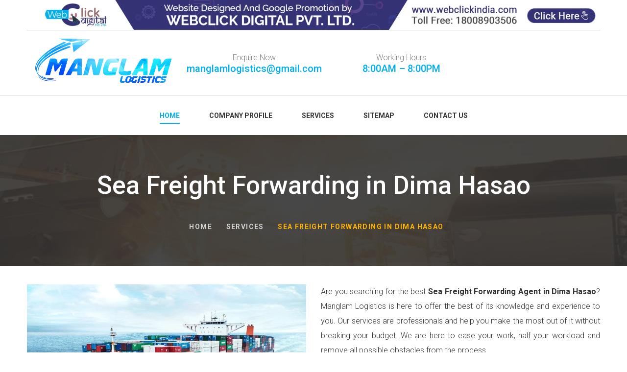

--- FILE ---
content_type: text/html; charset=UTF-8
request_url: https://www.manglamlogistics.com/dima-hasao/sea-freight-forwarding.html
body_size: 7350
content:
<!DOCTYPE html>
<html class="no-js">
<head>
<meta charset="utf-8">
<base href="https://www.manglamlogistics.com/">
<title>Sea Freight Forwarding Agent In Dima Hasao | Sea Freight Forwarding Company | Services</title>
<meta name="description" content="Sea Freight Forwarding Agent in Dima Hasao. Manglam Logistics a leading Sea Freight Forwarding Company in Dima Hasao provide Sea Freight Forwarding Services at best price" />
<meta name="keywords" content="Sea Freight Forwarding Agent In Dima Hasao, Sea Freight Forwarding Company In Dima Hasao, Sea Freight Forwarding Services In Dima Hasao, Sea Freight Forwarding" />
<meta name="author" content="Manglam Logistics">
<link rel="canonical" href="https://www.manglamlogistics.com/dima-hasao/sea-freight-forwarding.html"/>
<meta name="distribution" content="global">
<meta name="language" content="English">
<meta name="rating" content="general">
<meta name="ROBOTS" content="index, follow"/>
<meta name="revisit-after" content="Daily">
<meta name="googlebot" content="index, follow">
<meta name="bingbot" content="index, follow">
<meta name="viewport" content="width=device-width, initial-scale=1">
<link rel="stylesheet" href="default/css/bootstrap.min.css">
<link rel="stylesheet" href="default/css/animations.css">
<link rel="stylesheet" href="default/css/fonts.css">
<link rel="stylesheet" href="default/css/main.css" class="color-switcher-link">
<link rel="stylesheet" href="default/css/shop.css" class="color-switcher-link">
<link rel="stylesheet" href="default/css/jquery.flipster.min.css">
<script src="default/js/vendor/modernizr-2.6.2.min.js"></script>
<link rel="shortcut icon" type="image/x-icon" href="favicon.ico">
<!-- Global site tag (gtag.js) - Google Analytics -->
<script async src="https://www.googletagmanager.com/gtag/js?id=UA-175644370-1"></script>
<script>
  window.dataLayer = window.dataLayer || [];
  function gtag(){dataLayer.push(arguments);}
  gtag('js', new Date());

  gtag('config', 'UA-175644370-1');
</script><!-- Google tag (gtag.js) -->
<script async src="https://www.googletagmanager.com/gtag/js?id=G-X9EK4DVG1P"></script>
<script>
  window.dataLayer = window.dataLayer || [];
  function gtag(){dataLayer.push(arguments);}
  gtag('js', new Date());

  gtag('config', 'G-X9EK4DVG1P');
</script>


</head><div class="banner-fulling">
<div class="container">
<a href="https://www.webclickindia.com/" target="_blank" title="Website Designing Company in Delhi">
<img src="default/images/one-img.jpg" alt="Website Designing Company in Delhi" title="Website Designing Company in Delhi">
</a>
</div>
</div>
<style type="text/css">
.banner-fulling img{width: 100%; border-bottom: 1px solid #cacdce;}
</style>
<body>
   <div id="canvas">
   <div id="box_wrapper">
   <!-- template sections -->
   <section class="ls page_toplogo section_padding_lg_25 columns_padding_5">
      <div class="container-fluid">
         <div class="row">
            <div class="col-xs-6 col-xxs-12 col-lg-3 text-center text-sm-left"> 
						<a href="/dima-hasao" title="Manglam Logistics" class="logo logo_with_text"><img src="images/manglam-logistics-logo.png" alt="Manglam Logistics"  title="Manglam Logistics" class="img-responsive" /></a> 
						</div>
            <div class="col-xs-6 col-xxs-12 col-lg-3 col-lg-push-6 text-right text-xxs-center">
               <div class="teasers-row">
                  <div class="modal fade" id="exampleModal" tabindex="-1" role="dialog" aria-labelledby="exampleModalLabel" aria-hidden="true">
                     <div class="modal-dialog" role="document">
                        <div class="modal-content">
                           <div class="modal-header">
                              <button type="button" class="close" data-dismiss="modal" aria-label="Close"> <span aria-hidden="true">&times;</span> </button>
                           </div>
                           <div class="modal-body">
                              <form action="" method="post">
                                 <div class="form-group">
                                    <input type="email" name="email" class="form-control" placeholder="Email">
                                 </div>
                                 <div class="form-group">
                                    <input type="password" name="password" class="form-control" placeholder="Password">
                                 </div>
                                 <input type="hidden" name="mode" value="login">
                                 <button type="submit" class="btn btn-primary">Login</button>
                              </form>
                           </div>
                        </div>
                     </div>
                  </div>
                  <div class="modal fade" id="exampleModal_1" tabindex="-1" role="dialog" aria-labelledby="exampleModalLabel" aria-hidden="true">
                     <div class="modal-dialog" role="document">
                        <div class="modal-content">
                           <div class="modal-header">
                              <button type="button" class="close" data-dismiss="modal" aria-label="Close"> <span aria-hidden="true">&times;</span> </button>
                           </div>
                           <div class="modal-body">
                              <form>
                                 <div class="form-group">
                                    <input type="text" class="form-control" placeholder="First name" required>
                                 </div>
                                 <div class="form-group">
                                    <input type="text" class="form-control" placeholder="Last name" required>
                                 </div>
                                 <div class="form-group">
                                    <input type="email" class="form-control" placeholder="Email" required>
                                 </div>
                                 <div class="form-group">
                                    <input type="password" class="form-control" placeholder="Password (6 or more characters)" required>
                                 </div>
                                 <button type="submit" class="btn btn-primary">Sign in</button>
                              </form>
                           </div>
                        </div>
                     </div>
                  </div>
               </div>
            </div>
            <div class="col-lg-6 col-lg-pull-3 col-xs-12">
               <div class="teasers-row">
                                <div class="teaser icon-bg-teaser text-center"> <i class="fa fa-envelope icon-background small"></i> Enquire Now <br>
                     <strong class="highlight2 big"><a href="mailto:manglamlogistics@gmail.com" title="manglamlogistics@gmail.com">manglamlogistics@gmail.com</a></strong> 
                  </div>
                  <div class="teaser icon-bg-teaser text-center"> <i class="fa fa-clock-o icon-background small"></i> Working Hours <br>
                     <strong class="highlight2 big">8:00AM – 8:00PM</strong> 
                  </div>
               </div>
            </div>
         </div>
      </div>
   </section>
   <header class="page_header header_white relative_toggler">
      <div class="container">
         <div class="row">
            <div class="col-sm-12 text-center">
               <nav class="mainmenu_wrapper">
                  <ul class="mainmenu nav sf-menu">
				                       <li class="active"> <a href="/dima-hasao" title="Home">Home</a></li>
					                      <li>
                        <a href="company-profile.html" title="Company Profile">Company Profile</a></li>
                     <li>
                        <a href="services.html" title="Services">Services</a>
                        <ul>
                                                      <li class="">
                                       							  <a tabindex="-1" href="/dima-hasao/custom-clearance.html"  title="Custom Clearance">Custom Clearance								                                                            </a>
                                                         </li>
                           <!--end submenu-->
                                                      <li class="dropdown-submenu">
                                       								 <a tabindex="-1" href="/dima-hasao/freight-forwarding.html"  title="Freight Forwarding">Freight Forwarding								                                                                                           </a>
                                                            <ul class="dropdown-menu">
                                                                  <li> <a href="/dima-hasao/sea-freight-forwarding.html" title="Sea Freight Forwarding">Sea Freight Forwarding</a> </li>
                                                                  <li> <a href="/dima-hasao/land-freight-forwarding.html" title="Land Freight Forwarding">Land Freight Forwarding</a> </li>
                                                                  <li> <a href="/dima-hasao/air-freight-forwarding.html" title="Air Freight Forwarding">Air Freight Forwarding</a> </li>
                                                                  <li> <a href="/dima-hasao/rail-freight-forwarding.html" title="Rail Freight Forwarding">Rail Freight Forwarding</a> </li>
                                                               </ul>
                                                         </li>
                           <!--end submenu-->
                                                      <li class="">
                                       							  <a tabindex="-1" href="/dima-hasao/transportation.html"  title="Transportation">Transportation								                                                            </a>
                                                         </li>
                           <!--end submenu-->
                                                      <li class="">
                                       							  <a tabindex="-1" href="/dima-hasao/custom-duty-refund.html"  title="Custom Duty Refund">Custom Duty Refund								                                                            </a>
                                                         </li>
                           <!--end submenu-->
                                                      <li class="">
                                       							  <a tabindex="-1" href="/dima-hasao/export-consultation.html"  title="Export Consultation">Export Consultation								                                                            </a>
                                                         </li>
                           <!--end submenu-->
                                                      <li class="">
                                       							  <a tabindex="-1" href="/dima-hasao/warehousing.html"  title="Warehousing">Warehousing								                                                            </a>
                                                         </li>
                           <!--end submenu-->
                                                      <li class="">
                                       							  <a tabindex="-1" href="/dima-hasao/import-consultation.html"  title="Import Consultation">Import Consultation								                                                            </a>
                                                         </li>
                           <!--end submenu-->
                             
                        </ul>
                     </li>
                     <li> <a href="sitemap.html" title="Sitemap">Sitemap</a></li>
                     <li> <a href="contact.html" title="Contact Us">Contact Us</a></li>
                  </ul>
               </nav>
               <!-- eof main nav -->
               <!-- header toggler -->
               <span class="toggle_menu"><span></span></span> 
            </div>
         </div>
      </div>
   </header><section class="page_breadcrumbs ds background_cover overlay_color section_padding_top_75 section_padding_bottom_65">
      <div class="container">
	  		        <div class="row">
          <div class="col-sm-12 text-center">
            <h1>Sea Freight Forwarding in Dima Hasao</h1>
            <ol class="breadcrumb greylinks">
              <li> <a href="/dima-hasao"> Home </a> </li>
			  <li> <a href="services.html" title="Services"> Services </a> </li>
              <li class="active">Sea Freight Forwarding in Dima Hasao</li>
            </ol>
          </div>
        </div>
      </div>
    </section>
    <section class="ms section_padding_top_150 section_padding_bottom_130 columns_padding_25">
      <div class="container">
        <div class="row">
	  
          <div class="col-sm-12">
            <div itemscope="" class="product type-product row">
              <div class="col-sm-6">
			  <!-- main image -->
                <div class="images text-center"> 
					  
				<a href="/images/products/img-sea-freight-forwarding.jpg" itemprop="image" class="woocommerce-main-image zoom prettyPhoto" data-gal="prettyPhoto[product-gallery]"> <img src="/images/products/img-sea-freight-forwarding.jpg" title="Sea Freight Forwarding in Dima Hasao" alt="Sea Freight Forwarding in Dima Hasao" class="attachment-shop_single wp-post-image"> 
								</a> 
				</div>
                <!--eof .images -->
                <div class="thumbnails-wrap">
                  <div id="product-thumbnails" class="owl-carousel thumbnails product-thumbnails" data-margin="10" data-nav="false" data-dots="true" data-responsive-lg="4" data-responsive-md="4" data-responsive-sm="3" data-responsive-xs="2"> 
				  				  
				  <a href="images/galleries/img-3.jpg" class="zoom first" title="" data-gal="prettyPhoto[product-gallery]"> <img src="images/galleries/img-3.jpg" class="attachment-shop_thumbnail" alt=""> </a>
				  				  
				  </div>
                </div>
                <!-- eof .images -->
              </div>
              <div class="summary entry-summary col-sm-6">
                              <div>
                  
                  <div class="two-columns-text">
			     <p style="text-align:justify">Are you searching for the best <strong>Sea Freight Forwarding Agent in Dima Hasao</strong>? Manglam Logistics is here to offer the best of its knowledge and experience to you. Our services are professionals and help you make the most out of it without breaking your budget. We are here to ease your work, half your workload and remove all possible obstacles from the process.<br />
With our rich experience and professional assistance, we have been offering the best to our clients for years now. Our clients are highly satisfied with us and you can also be one of them by taking our services. As the trusted <strong>Sea Freight Forwarding Company in Dima Hasao</strong>, we work devotedly to offer the best experience to our clients at highly competitive prices.<br />
If you want our <strong>Sea Freight Forwarding Services in Dima Hasao</strong>, fill the enquiry form or call on the given numbers. Our experts would be glad to serve you. So, what are you waiting for? Contact us now.</p>
                  </div>
                </div>
                
                  <hr class="divider_30 bottommargin_40">
                  <div class="inline-content"> <a href="#" class="theme_button color2" data-toggle="modal" data-target="#exampleModal_3"> Enquiry Now</a>
                  <a href="contact.html" class="theme_button color2" > Contact us</a>
                  </div>
                  <!-- Modal -->
                    <div class="modal fade" id="exampleModal_3" tabindex="-1" role="dialog" aria-labelledby="exampleModalLabel" aria-hidden="true">
                      <div class="modal-dialog" role="document">
                        <div class="modal-content">
                          <div class="modal-header">
                            <h5 class="modal-title" id="exampleModalLabel">QUICK ENQUIRY</h5>
                            <hr class="theme-divider color1">
                            <button type="button" class="close" data-dismiss="modal" aria-label="Close"> <span aria-hidden="true">&times;</span> </button>
                          </div>
                          <div class="modal-body">
                          <div id="contact-form">
<p id="successmsg"></p>	
                <form method="post" action="enquiries/add"  class="form">
				<input name="enquiry_for" type="hidden" value="Enquiry For Contact Us" />
				<input type="hidden" name="page_url" value="https://www.manglamlogistics.com/dima-hasao/sea-freight-forwarding.html">
                          <div class="row">
                          <div class="form-group col-lg-6">
                            <input type="text" class="form-control" name="name" placeholder="Name" required>
                          </div>
                          <div class="form-group col-lg-6">
                            <input type="email" class="form-control" name="email" placeholder="Email" required>
                          </div>
                          <div class="form-group col-lg-6">
                            <input type="text" class="form-control" onkeypress="return event.charCode >= 48 && event.charCode <= 57 || event.charCode == 43" maxlength="15" minlength="10" name="mobile" placeholder="Phone" required>
                          </div>
                           
                          <div class="form-group col-lg-6">
                            <input type="text" class="form-control" name="address" placeholder="Address" >
                          </div>
                           
                          <div class="form-group col-lg-12">
                          <textarea class="form-control" name="message" placeholder="Message" rows="3" ></textarea>
                          </div>
                          </div>
						  
						   
				
                          <button type="submit" class="btn btn-primary">Submit Now</button>
                        </form>
				 </div>
					 

<script src="https://ajax.googleapis.com/ajax/libs/jquery/3.3.1/jquery.min.js"></script>
   
<script>
$(function() {
 
	$("#contact-form form").on('submit', function(event) {
	 	
		var $form = $(this);		
		$.ajax({
			type: $form.attr('method'),
			url: $form.attr('action'),
			data: $form.serialize(),
			success: function() {
 			$('#successmsg').html('Thank you for your enquiry with us, <br> Our representative will get in touch with you soon.');
		 	$('#successmsg').addClass(' alert alert-success');
						 			 
			 $("#successmsg").show();
			 setTimeout(function() { $("#successmsg").hide(); }, 5000);
			 $('#contact-form form')[0].reset();
			 
			 grecaptcha.reset();

			$("#contact-form").find('input[type=text],input[type=email],textarea,select').filter(':visible').val('');
			
			}
		});
		event.preventDefault();		 
	});
});
</script>                        </div>
                        </div>
                      </div>
                    </div>
                
              </div>
              <!-- .summary.col- -->
            </div>
            
            <div class="clearfix"></div>
                    </div>
          <!--eof .col-sm-8 (main content)-->
        </div>
      </div>
    </section><style>
.fl-fl.float-tw1 {
    top: 381px !important;
    background: #d64040;
}

.float-ig {
    top: 326px !important;
    background: #c03286;
}
</style>

<!-- Floating Social Media bar Starts -->
<div class="float-sm"> 
</div>
<!-- Floating Social Media bar Ends -->


  <footer class="page_footer ds background_cover overlay_color section_padding_top_150 section_padding_bottom_130 columns_padding_25 columns_margin_bottom_40">
      <div class="container">
        <div class="row">
          <div class="col-md-4 col-sm-6">
            <div class="widget widget_text">
              <p class="widget-title" style="color: #ffffff;">Manglam Logistics</p>
              <hr class="theme-divider color1">
              <p>On-time delivery of the goods in international trade is important. And to attain the goal of delivery of the goods at the right place and at the right time, we Manglam Logistics - Logistics Company In Delhi, always ready to serve our professional assistance that clear all your obstacles come in the way.</p>
              <p class="topmargin_30"> <a href="company-profile.html" class="theme_button color1">Read More</a> </p>
            </div>
          </div>
          <div class="col-md-4 col-sm-12">
            <div class="widget widget_text">
              <p class="widget-title" style="color: #ffffff;">Contact Us</p>
              <hr class="theme-divider color2">
              <ul class="list-unstyled greylinks">
                <li class="media"> <i class="fa fa-map-marker highlight2 rightpadding_5" aria-hidden="true"></i> T-577, G/F GALI NO-2, BALJEET NAGAR NEW DELHI-110008 </li>
                <li class="media"> <i class="fa fa-pencil highlight2 rightpadding_5" aria-hidden="true"></i> <a href="mailto:manglamlogistics@gmail.com">manglamlogistics@gmail.com</a> <br>
                  <a href="mailto:"></a> </li>
                <li class="media desktop"> <i class="fa fa-phone highlight2 rightpadding_5" aria-hidden="true"></i> <a href="tel:8588966580" style="pointer-events:none;">8588966580</a> <a href="tel:">  </a></li>
				<li class="media mobile"> <i class="fa fa-phone highlight2 rightpadding_5" aria-hidden="true"></i> <a href="tel:8588966580" style="pointer-events:none;">8588966580</a> /<a href="tel:" style="pointer-events:none;">  </a></li>
              </ul>
            </div>
          </div>
          <div class="col-md-4 col-sm-6">
            <div class="widget widget_recent_posts">
              <p class="widget-title" style="color: #ffffff;">Quick Links</p>
              <hr class="theme-divider color2">
              <ul class="list-unstyled greylinks">
                <li class="media"> <a href="/" title="Custom Clearing Consultant In India">Home</a> </span> </li>
                     <li class="media">
                        <a href="company-profile.html" title="Freight Forwarding Service">Company profile</a></li>
                     <li class="media">
                        <a href="services.html" title="Warehousing Storage Services">Services</a>
                        </li>
                     <li class="media"> <a href="sitemap.html" title="Sea Freight Forwarding Agent">Sitemap</a></li>
					  <li class="media"> <a href="our-presence.html" title="Market We Serve In">Our Presence</a></li>
                     <li class="media"> <a href="contact.html" title="Manglam Logistics Contact Details">Contact us</a></li>
              </ul>
            </div>
          </div>
        </div>
      </div>
    </footer>
    <section class="ls page_copyright section_padding_top_15 section_padding_bottom_15">
      <div class="container">
        <div class="row">
          <div class="col-sm-12 text-center">
            <p class="small-text grey">&copy; <button onclick="toggleExpand()" class="btn-design">Copyright</button> 2026. Manglam Logistics All Rights Reserved . <br />
             Website Designed & SEO By Webclick® Digital Pvt. Ltd. <a href="https://www.webclickindia.com" target="_blank" title="Website Designing Company In Delhi India">Website Designing Company India</a></p>
          </div>
          <style>

.expandable {
      max-height: 0;
      overflow: hidden;
      position: absolute;
      left: 0px;
      transition: max-height 0.3s ease;
      width: 98%;
      background-color: #201c38;
      padding: 0 10px;
      border-radius: 5px;
    }

    .expandable.open {
      max-height: 500px; /* Adjust based on content */
      padding: 10px;
      z-index: 99999;
      position: relative;
      overflow-y: scroll;
      height:135px;
	  width: 100%;
    }

    .tabs-hidden-and-show button {
      padding: 10px 20px;
      margin-bottom: 10px;
      cursor: pointer;
      background-color: #201c38;
      color: white;
      font-family: arial;
      border: none;
      border-radius: 5px;
    }

   .tabs-hidden-and-show a {
      display: block;
      margin: 5px 0;
      font-family: arial;
      color: #fff;
      text-decoration: none;
    }
.tabs-hidden-and-show ul {
    justify-content: space-between;
    padding-left: 15px;
    padding-right: 15px;
    text-align: center;
}
button.btn-design {
    background: transparent;
    border: none;
}
div#expandDiv ul li {
    display: inline-block;
    margin-right: 0;
    border-right: 1px solid #ccc;
    padding-left: 15px;
    padding-right: 15px;
}

button.btn-design {
    border: none;
    background: transparent;
    color: #000;
}

</style>
<!-- Script -->
<script>
function toggleExpand() {
const div = document.getElementById("expandDiv");
div.classList.toggle("open");
}
</script>
        </div>
      </div>
    </section>
  </div>
  <!-- eof #box_wrapper -->
</div>
  
<script src="https://code.jquery.com/jquery-1.12.3.min.js"></script> 

  
<script type="text/javascript">
(function(){
  var ul=$("#down"),li=$("#down li"),i=li.length,n=i-1,r=120;
  ul.click(function(){
    $(this).toggleClass('active');
    if($(this).hasClass('active')){
      for(var a=0;a<i;a++){
        li.eq(a).css({
          'transition-delay':""+(50*a)+"ms",
          '-webkit-transition-delay':""+(50*a)+"ms",
          'left':(r*Math.cos(90/n*a*(Math.PI/180))),
          'top':(-r*Math.sin(90/n*a*(Math.PI/180))) 
        });
      }
    }else{
      li.removeAttr('style');
    }
  });
})($);
</script>



<!-- eof #canvas -->
<script src="default/js/compressed.js"></script>
<script src="default/js/main.js"></script>
</body>
</html> 

--- FILE ---
content_type: text/css
request_url: https://www.manglamlogistics.com/default/css/fonts.css
body_size: 13270
content:
/*** rt-icons-2 ***/
/**
* https://icomoon.io/
*/
@font-face {
    font-family: 'rt-icons-2';
    src:url('../fonts/rt-icons-23dab.eot?wz19bt');
    src:url('../fonts/rt-icons-2d41d.eot?#iefixwz19bt') format('embedded-opentype'),
        url('../fonts/rt-icons-23dab.ttf?wz19bt') format('truetype'),
        url('../fonts/rt-icons-23dab.woff?wz19bt') format('woff'),
        url('../fonts/rt-icons-23dab.svg?wz19bt#rt-icons-2') format('svg');
    font-weight: normal;
    font-style: normal;
}

[class^="rt-icon2-"], [class*=" rt-icon2-"] {
    font-family: 'rt-icons-2' !important;
    speak: none;
    font-style: normal;
    font-weight: normal;
    font-variant: normal;
    text-transform: none;
    line-height: 1;

    /* Better Font Rendering =========== */
    -webkit-font-smoothing: antialiased;
    -moz-osx-font-smoothing: grayscale;
}

.rt-icon2-mobile2:before {content: "\e000";}
.rt-icon2-laptop2:before {content: "\e001";}
.rt-icon2-desktop2:before {content: "\e002";}
.rt-icon2-tablet2:before {content: "\e003";}
.rt-icon2-phone2:before {content: "\e004";}
.rt-icon2-document:before {content: "\e005";}
.rt-icon2-calendar:before {content: "\e00d";}
.rt-icon2-picture:before {content: "\e00f";}
.rt-icon2-pictures:before {content: "\e010";}
.rt-icon2-video:before {content: "\e011";}
.rt-icon2-camera:before {content: "\e012";}
.rt-icon2-printer:before {content: "\e013";}
.rt-icon2-toolbox:before {content: "\e014";}
.rt-icon2-wallet:before {content: "\e016";}
.rt-icon2-gift:before {content: "\e017";}
.rt-icon2-hourglass:before {content: "\e01f";}
.rt-icon2-lock:before {content: "\e020";}
.rt-icon2-megaphone:before {content: "\e021";}
.rt-icon2-telescope:before {content: "\e02a";}
.rt-icon2-gears:before {content: "\e02b";}
.rt-icon2-key:before {content: "\e02c";}
.rt-icon2-attachment:before {content: "\e02e";}
.rt-icon2-pricetags:before {content: "\e02f";}
.rt-icon2-lightbulb:before {content: "\e030";}
.rt-icon2-layers:before {content: "\e031";}
.rt-icon2-pencil:before {content: "\e032";}
.rt-icon2-tools:before {content: "\e033";}
.rt-icon2-tools-2:before {content: "\e034";}
.rt-icon2-paintbrush:before {content: "\e036";}
.rt-icon2-magnifying-glass:before {content: "\e037";}
.rt-icon2-beaker:before {content: "\e03c";}
.rt-icon2-wine:before {content: "\e043";}
.rt-icon2-globe:before {content: "\e045";}
.rt-icon2-map-pin:before {content: "\e047";}
.rt-icon2-upload:before {content: "\e04c";}
.rt-icon2-download:before {content: "\e04d";}
.rt-icon2-global:before {content: "\e052";}
.rt-icon2-compass:before {content: "\e053";}
.rt-icon2-quote:before {content: "\e600";}
.rt-icon2-quote2:before {content: "\e601";}
.rt-icon2-tag:before {content: "\e602";}
.rt-icon2-link:before {content: "\e603";}
.rt-icon2-cabinet:before {content: "\e604";}
.rt-icon2-calendar2:before {content: "\e605";}
.rt-icon2-calendar3:before {content: "\e606";}
.rt-icon2-file:before {content: "\e607";}
.rt-icon2-phone3:before {content: "\e608";}
.rt-icon2-tablet3:before {content: "\e609";}
.rt-icon2-window:before {content: "\e60a";}
.rt-icon2-monitor:before {content: "\e60b";}
.rt-icon2-ipod:before {content: "\e60c";}
.rt-icon2-tv:before {content: "\e60d";}
.rt-icon2-film2:before {content: "\e60e";}
.rt-icon2-microphone:before {content: "\e60f";}
.rt-icon2-drink:before {content: "\e610";}
.rt-icon2-drink2:before {content: "\e611";}
.rt-icon2-drink3:before {content: "\e612";}
.rt-icon2-coffee2:before {content: "\e613";}
.rt-icon2-mug:before {content: "\e614";}
.rt-icon2-icecream:before {content: "\e615";}
.rt-icon2-cake2:before {content: "\e616";}
.rt-icon2-checkmark:before {content: "\e617";}
.rt-icon2-cancel:before {content: "\e618";}
.rt-icon2-plus:before {content: "\e619";}
.rt-icon2-minus:before {content: "\e61a";}
.rt-icon2-cog2:before {content: "\e61b";}
.rt-icon2-health:before {content: "\e61c";}
.rt-icon2-suitcase2:before {content: "\e61d";}
.rt-icon2-suitcase3:before {content: "\e61e";}
.rt-icon2-picture2:before {content: "\e61f";}
.rt-icon2-time:before {content: "\e620";}
.rt-icon2-checkmark2:before {content: "\e621";}
.rt-icon2-cancel2:before {content: "\e622";}
.rt-icon2-upload2:before {content: "\e623";}
.rt-icon2-location:before {content: "\e624";}
.rt-icon2-download2:before {content: "\e625";}
.rt-icon2-basket:before {content: "\e626";}
.rt-icon2-gamepad:before {content: "\e627";}
.rt-icon2-phone4:before {content: "\e628";}
.rt-icon2-image:before {content: "\e629";}
.rt-icon2-map:before {content: "\e62a";}
.rt-icon2-trashcan:before {content: "\e62b";}
.rt-icon2-graduate:before {content: "\e62c";}
.rt-icon2-lab:before {content: "\e62d";}
.rt-icon2-tie:before {content: "\e62e";}
.rt-icon2-football:before {content: "\e62f";}
.rt-icon2-eightball:before {content: "\e630";}
.rt-icon2-bowling:before {content: "\e631";}
.rt-icon2-bowlingpin:before {content: "\e632";}
.rt-icon2-baseball:before {content: "\e633";}
.rt-icon2-soccer:before {content: "\e634";}
.rt-icon2-3dglasses:before {content: "\e635";}
.rt-icon2-microwave:before {content: "\e636";}
.rt-icon2-refrigerator:before {content: "\e637";}
.rt-icon2-oven:before {content: "\e638";}
.rt-icon2-washingmachine:before {content: "\e639";}
.rt-icon2-mouse:before {content: "\e63a";}
.rt-icon2-medal:before {content: "\e63b";}
.rt-icon2-magnifier:before {content: "\e63c";}
.rt-icon2-stack:before {content: "\e63d";}
.rt-icon2-stack2:before {content: "\e63e";}
.rt-icon2-stack3:before {content: "\e63f";}
.rt-icon2-pil:before {content: "\e640";}
.rt-icon2-injection:before {content: "\e641";}
.rt-icon2-thermometer:before {content: "\e642";}
.rt-icon2-library:before {content: "\e643";}
.rt-icon2-auction:before {content: "\e644";}
.rt-icon2-justice:before {content: "\e645";}
.rt-icon2-pencil2:before {content: "\e646";}
.rt-icon2-male:before {content: "\e647";}
.rt-icon2-female:before {content: "\e648";}
.rt-icon2-pictures2:before {content: "\e649";}
.rt-icon2-compass2:before {content: "\e64a";}
.rt-icon2-clipboard:before {content: "\e64b";}
.rt-icon2-ruler:before {content: "\e64c";}
.rt-icon2-heart:before {content: "\e64d";}
.rt-icon2-cloud:before {content: "\e64e";}
.rt-icon2-star:before {content: "\e64f";}
.rt-icon2-tv2:before {content: "\e650";}
.rt-icon2-sound:before {content: "\e651";}
.rt-icon2-video2:before {content: "\e652";}
.rt-icon2-trash:before {content: "\e653";}
.rt-icon2-user:before {content: "\e654";}
.rt-icon2-key2:before {content: "\e655";}
.rt-icon2-search2:before {content: "\e656";}
.rt-icon2-settings:before {content: "\e657";}
.rt-icon2-camera2:before {content: "\e658";}
.rt-icon2-tag2:before {content: "\e659";}
.rt-icon2-lock2:before {content: "\e65a";}
.rt-icon2-bulb:before {content: "\e65b";}
.rt-icon2-pen:before {content: "\e65c";}
.rt-icon2-diamond2:before {content: "\e65d";}
.rt-icon2-display:before {content: "\e65e";}
.rt-icon2-location2:before {content: "\e65f";}
.rt-icon2-eye:before {content: "\e660";}
.rt-icon2-bubble:before {content: "\e661";}
.rt-icon2-stack4:before {content: "\e662";}
.rt-icon2-cup:before {content: "\e663";}
.rt-icon2-phone5:before {content: "\e664";}
.rt-icon2-news:before {content: "\e665";}
.rt-icon2-mail:before {content: "\e666";}
.rt-icon2-like:before {content: "\e667";}
.rt-icon2-photo:before {content: "\e668";}
.rt-icon2-note:before {content: "\e669";}
.rt-icon2-clock:before {content: "\e66a";}
.rt-icon2-paperplane:before {content: "\e66b";}
.rt-icon2-params:before {content: "\e66c";}
.rt-icon2-banknote:before {content: "\e66d";}
.rt-icon2-data:before {content: "\e66e";}
.rt-icon2-music:before {content: "\e66f";}
.rt-icon2-megaphone2:before {content: "\e670";}
.rt-icon2-study:before {content: "\e671";}
.rt-icon2-lab2:before {content: "\e672";}
.rt-icon2-food:before {content: "\e673";}
.rt-icon2-t-shirt:before {content: "\e674";}
.rt-icon2-fire:before {content: "\e675";}
.rt-icon2-clip:before {content: "\e676";}
.rt-icon2-shop:before {content: "\e677";}
.rt-icon2-calendar4:before {content: "\e678";}
.rt-icon2-wallet2:before {content: "\e679";}
.rt-icon2-vynil:before {content: "\e67a";}
.rt-icon2-truck:before {content: "\e67b";}
.rt-icon2-world:before {content: "\e67c";}
.rt-icon2-sun:before {content: "\e67d";}
.rt-icon2-moon:before {content: "\e67e";}
.rt-icon2-cloudy:before {content: "\e67f";}
.rt-icon2-lightning:before {content: "\e680";}
.rt-icon2-rainy:before {content: "\e681";}
.rt-icon2-rainy2:before {content: "\e682";}
.rt-icon2-snowy:before {content: "\e683";}
.rt-icon2-snowy2:before {content: "\e684";}
.rt-icon2-weather:before {content: "\e685";}
.rt-icon2-store:before {content: "\e686";}
.rt-icon2-out:before {content: "\e687";}
.rt-icon2-in:before {content: "\e688";}
.rt-icon2-in-alt:before {content: "\e689";}
.rt-icon2-home:before {content: "\e68a";}
.rt-icon2-lightbulb2:before {content: "\e68b";}
.rt-icon2-anchor:before {content: "\e68c";}
.rt-icon2-feather:before {content: "\e68d";}
.rt-icon2-expand:before {content: "\e68e";}
.rt-icon2-maximize:before {content: "\e68f";}
.rt-icon2-search3:before {content: "\e690";}
.rt-icon2-add:before {content: "\e691";}
.rt-icon2-subtract:before {content: "\e692";}
.rt-icon2-close2:before {content: "\e693";}
.rt-icon2-book:before {content: "\e694";}
.rt-icon2-spinner:before {content: "\e695";}
.rt-icon2-play:before {content: "\e696";}
.rt-icon2-stop:before {content: "\e697";}
.rt-icon2-pause:before {content: "\e698";}
.rt-icon2-forward:before {content: "\e699";}
.rt-icon2-rewind:before {content: "\e69a";}
.rt-icon2-sound2:before {content: "\e69b";}
.rt-icon2-sound-alt:before {content: "\e69c";}
.rt-icon2-soundoff:before {content: "\e69d";}
.rt-icon2-inbox:before {content: "\e69e";}
.rt-icon2-inbox-alt:before {content: "\e69f";}
.rt-icon2-envelope:before {content: "\e6a0";}
.rt-icon2-compose:before {content: "\e6a1";}
.rt-icon2-newspaper-alt:before {content: "\e6a2";}
.rt-icon2-calendar5:before {content: "\e6a3";}
.rt-icon2-hyperlink:before {content: "\e6a4";}
.rt-icon2-trash2:before {content: "\e6a5";}
.rt-icon2-menu:before {content: "\e6a6";}
.rt-icon2-gallery:before {content: "\e6a7";}
.rt-icon2-calculator:before {content: "\e6a8";}
.rt-icon2-clock2:before {content: "\e6a9";}
.rt-icon2-portfolio:before {content: "\e6aa";}
.rt-icon2-user2:before {content: "\e6ab";}
.rt-icon2-users:before {content: "\e6ac";}
.rt-icon2-heart2:before {content: "\e6ad";}
.rt-icon2-chat:before {content: "\e6ae";}
.rt-icon2-comments:before {content: "\e6af";}
.rt-icon2-screen:before {content: "\e6b0";}
.rt-icon2-iphone:before {content: "\e6b1";}
.rt-icon2-instagram:before {content: "\e6b2";}
.rt-icon2-pin-alt:before {content: "\e6b3";}
.rt-icon2-camera3:before {content: "\e6b4";}
.rt-icon2-chevron-down:before {content: "\f0a3";}
.rt-icon2-chevron-left:before {content: "\f0a4";}
.rt-icon2-chevron-right:before {content: "\f078";}
.rt-icon2-chevron-up:before {content: "\f0a2";}
.rt-icon2-quote3:before {content: "\f063";}
.rt-icon2-search4:before {content: "\f02e";}
.rt-icon2-triangle-down:before {content: "\f05b";}
.rt-icon2-triangle-left:before {content: "\f044";}
.rt-icon2-triangle-right:before {content: "\f05a";}
.rt-icon2-triangle-up:before {content: "\f0aa";}
.rt-icon2-file-empty:before {content: "\e924";}
.rt-icon2-files-empty:before {content: "\e925";}
.rt-icon2-file-text2:before {content: "\e926";}
.rt-icon2-file-picture:before {content: "\e927";}
.rt-icon2-file-music:before {content: "\e928";}
.rt-icon2-file-play:before {content: "\e929";}
.rt-icon2-file-video:before {content: "\e92a";}
.rt-icon2-file-zip:before {content: "\e92b";}
.rt-icon2-phone6:before {content: "\e942";}
.rt-icon2-quotes-left:before {content: "\e977";}
.rt-icon2-quotes-right:before {content: "\e978";}
.rt-icon2-spinner6:before {content: "\e97f";}
.rt-icon2-magnet:before {content: "\e9ab";}
.rt-icon2-google:before {content: "\ea87";}
.rt-icon2-google-plus:before {content: "\ea88";}
.rt-icon2-google-plus2:before {content: "\ea89";}
.rt-icon2-google-plus3:before {content: "\ea8a";}
.rt-icon2-google-drive:before {content: "\ea8b";}
.rt-icon2-facebook:before {content: "\ea8c";}
.rt-icon2-facebook2:before {content: "\ea8d";}
.rt-icon2-facebook3:before {content: "\ea8e";}
.rt-icon2-instagram2:before {content: "\ea90";}
.rt-icon2-twitter:before {content: "\ea91";}
.rt-icon2-twitter2:before {content: "\ea92";}
.rt-icon2-twitter3:before {content: "\ea93";}
.rt-icon2-feed2:before {content: "\ea94";}
.rt-icon2-feed3:before {content: "\ea95";}
.rt-icon2-feed4:before {content: "\ea96";}
.rt-icon2-youtube5:before {content: "\ea97";}
.rt-icon2-youtube2:before {content: "\ea98";}
.rt-icon2-youtube3:before {content: "\ea99";}
.rt-icon2-youtube4:before {content: "\ea9a";}
.rt-icon2-vimeo:before {content: "\ea9c";}
.rt-icon2-vimeo2:before {content: "\ea9d";}
.rt-icon2-vimeo3:before {content: "\ea9e";}
.rt-icon2-lanyrd:before {content: "\ea9f";}
.rt-icon2-flickr:before {content: "\eaa0";}
.rt-icon2-flickr2:before {content: "\eaa1";}
.rt-icon2-flickr3:before {content: "\eaa2";}
.rt-icon2-flickr4:before {content: "\eaa3";}
.rt-icon2-picassa:before {content: "\eaa4";}
.rt-icon2-picassa2:before {content: "\eaa5";}
.rt-icon2-dribbble:before {content: "\eaa6";}
.rt-icon2-dribbble2:before {content: "\eaa7";}
.rt-icon2-dribbble3:before {content: "\eaa8";}
.rt-icon2-dropbox:before {content: "\eaaf";}
.rt-icon2-github3:before {content: "\eab3";}
.rt-icon2-wordpress:before {content: "\eab6";}
.rt-icon2-wordpress2:before {content: "\eab7";}
.rt-icon2-joomla:before {content: "\eab8";}
.rt-icon2-blogger:before {content: "\eab9";}
.rt-icon2-blogger2:before {content: "\eaba";}
.rt-icon2-tumblr:before {content: "\eabb";}
.rt-icon2-tumblr2:before {content: "\eabc";}
.rt-icon2-apple:before {content: "\eabf";}
.rt-icon2-android:before {content: "\eac1";}
.rt-icon2-windows:before {content: "\eac2";}
.rt-icon2-windows8:before {content: "\eac3";}
.rt-icon2-skype:before {content: "\eac6";}
.rt-icon2-reddit:before {content: "\eac7";}
.rt-icon2-linkedin:before {content: "\eac8";}
.rt-icon2-linkedin2:before {content: "\eac9";}
.rt-icon2-lastfm:before {content: "\eaca";}
.rt-icon2-lastfm2:before {content: "\eacb";}
.rt-icon2-delicious:before {content: "\eacc";}
.rt-icon2-stumbleupon:before {content: "\eacd";}
.rt-icon2-stumbleupon2:before {content: "\eace";}
.rt-icon2-pinterest:before {content: "\ead0";}
.rt-icon2-pinterest2:before {content: "\ead1";}
.rt-icon2-html5:before {content: "\eadf";}
.rt-icon2-html52:before {content: "\eae0";}
.rt-icon2-css3:before {content: "\eae1";}
.rt-icon2-chrome:before {content: "\eae5";}
.rt-icon2-firefox:before {content: "\eae6";}
.rt-icon2-IE:before {content: "\eae7";}
.rt-icon2-opera:before {content: "\eae8";}
.rt-icon2-safari:before {content: "\eae9";}
.rt-icon2-times2:before {content: "\e6b5";}
.rt-icon2-tick:before {content: "\e6b6";}
.rt-icon2-plus2:before {content: "\e6b7";}
.rt-icon2-minus2:before {content: "\e6b8";}
.rt-icon2-equals:before {content: "\e6b9";}
.rt-icon2-divide:before {content: "\e6ba";}
.rt-icon2-chevron-right2:before {content: "\e6bb";}
.rt-icon2-chevron-left2:before {content: "\e6bc";}
.rt-icon2-arrow-right-thick:before {content: "\e6bd";}
.rt-icon2-arrow-left-thick:before {content: "\e6be";}
.rt-icon2-home2:before {content: "\e6bf";}
.rt-icon2-arrow-forward:before {content: "\e6c0";}
.rt-icon2-arrow-back:before {content: "\e6c1";}
.rt-icon2-link2:before {content: "\e6c2";}
.rt-icon2-image2:before {content: "\e6c3";}
.rt-icon2-delete-outline:before {content: "\e6c4";}
.rt-icon2-cloud-storage:before {content: "\e6c5";}
.rt-icon2-heart3:before {content: "\e6c6";}
.rt-icon2-attachment2:before {content: "\e6c7";}
.rt-icon2-media-pause:before {content: "\e6c8";}
.rt-icon2-group:before {content: "\e6c9";}
.rt-icon2-chart-pie:before {content: "\e6ca";}
.rt-icon2-chart-line:before {content: "\e6cb";}
.rt-icon2-chart-bar:before {content: "\e6cc";}
.rt-icon2-chart-area:before {content: "\e6cd";}
.rt-icon2-globe2:before {content: "\e6ce";}
.rt-icon2-eye2:before {content: "\e6cf";}
.rt-icon2-cog3:before {content: "\e6d0";}
.rt-icon2-camera4:before {content: "\e6d1";}
.rt-icon2-refresh:before {content: "\e6d2";}
.rt-icon2-info-large:before {content: "\e6d3";}
.rt-icon2-zoom:before {content: "\e6d4";}
.rt-icon2-zoom-out:before {content: "\e6d5";}
.rt-icon2-zoom-in:before {content: "\e6d6";}
.rt-icon2-sort-numerically:before {content: "\e6d7";}
.rt-icon2-sort-alphabetically:before {content: "\e6d8";}
.rt-icon2-input-checked:before {content: "\e6d9";}
.rt-icon2-calender:before {content: "\e6da";}
.rt-icon2-spanner:before {content: "\e6db";}
.rt-icon2-phone7:before {content: "\e6dc";}
.rt-icon2-media-rewind:before {content: "\e6dd";}
.rt-icon2-adjust-brightness:before {content: "\e6de";}
.rt-icon2-waves:before {content: "\e6df";}
.rt-icon2-social-twitter:before {content: "\e6e0";}
.rt-icon2-social-facebook:before {content: "\e6e1";}
.rt-icon2-social-dribbble:before {content: "\e6e2";}
.rt-icon2-media-stop:before {content: "\e6e3";}
.rt-icon2-media-record:before {content: "\e6e4";}
.rt-icon2-media-play:before {content: "\e6e5";}
.rt-icon2-media-fast-forward:before {content: "\e6e6";}
.rt-icon2-media-eject:before {content: "\e6e7";}
.rt-icon2-social-vimeo:before {content: "\e6e8";}
.rt-icon2-social-tumbler:before {content: "\e6e9";}
.rt-icon2-social-skype:before {content: "\e6ea";}
.rt-icon2-social-pinterest:before {content: "\e6eb";}
.rt-icon2-social-linkedin:before {content: "\e6ec";}
.rt-icon2-social-last-fm:before {content: "\e6ed";}
.rt-icon2-social-github:before {content: "\e6ee";}
.rt-icon2-social-flickr:before {content: "\e6ef";}
.rt-icon2-at:before {content: "\e6f0";}
.rt-icon2-times-outline:before {content: "\e6f1";}
.rt-icon2-plus-outline:before {content: "\e6f2";}
.rt-icon2-minus-outline:before {content: "\e6f3";}
.rt-icon2-tick-outline:before {content: "\e6f4";}
.rt-icon2-th-large-outline:before {content: "\e6f5";}
.rt-icon2-equals-outline:before {content: "\e6f6";}
.rt-icon2-divide-outline:before {content: "\e6f7";}
.rt-icon2-chevron-right-outline:before {content: "\e6f8";}
.rt-icon2-chevron-left-outline:before {content: "\e6f9";}
.rt-icon2-arrow-right-outline:before {content: "\e6fa";}
.rt-icon2-arrow-left-outline:before {content: "\e6fb";}
.rt-icon2-th-small-outline:before {content: "\e6fc";}
.rt-icon2-th-menu-outline:before {content: "\e6fd";}
.rt-icon2-th-list-outline:before {content: "\e6fe";}
.rt-icon2-home-outline:before {content: "\e6ff";}
.rt-icon2-arrow-up-outline:before {content: "\e700";}
.rt-icon2-arrow-forward-outline:before {content: "\e701";}
.rt-icon2-arrow-down-outline:before {content: "\e702";}
.rt-icon2-arrow-back-outline:before {content: "\e703";}
.rt-icon2-trash3:before {content: "\e704";}
.rt-icon2-rss-outline:before {content: "\e705";}
.rt-icon2-message:before {content: "\e706";}
.rt-icon2-location-outline:before {content: "\e707";}
.rt-icon2-link-outline:before {content: "\e708";}
.rt-icon2-image-outline:before {content: "\e709";}
.rt-icon2-export-outline:before {content: "\e70a";}
.rt-icon2-cross:before {content: "\e70b";}
.rt-icon2-wi-fi-outline:before {content: "\e70c";}
.rt-icon2-star-outline:before {content: "\e70d";}
.rt-icon2-media-pause-outline:before {content: "\e70e";}
.rt-icon2-mail2:before {content: "\e70f";}
.rt-icon2-heart-outline:before {content: "\e710";}
.rt-icon2-flash-outline:before {content: "\e711";}
.rt-icon2-cancel-outline:before {content: "\e712";}
.rt-icon2-arrow-move-outline:before {content: "\e713";}
.rt-icon2-watch:before {content: "\e714";}
.rt-icon2-warning-outline:before {content: "\e715";}
.rt-icon2-time2:before {content: "\e716";}
.rt-icon2-radar-outline:before {content: "\e717";}
.rt-icon2-lock-open-outline:before {content: "\e718";}
.rt-icon2-location-arrow-outline:before {content: "\e719";}
.rt-icon2-info-outline:before {content: "\e71a";}
.rt-icon2-backspace-outline:before {content: "\e71b";}
.rt-icon2-attachment-outline:before {content: "\e71c";}
.rt-icon2-user-outline:before {content: "\e71d";}
.rt-icon2-user-delete-outline:before {content: "\e71e";}
.rt-icon2-user-add-outline:before {content: "\e71f";}
.rt-icon2-lock-closed-outline:before {content: "\e720";}
.rt-icon2-group-outline:before {content: "\e721";}
.rt-icon2-chart-pie-outline:before {content: "\e722";}
.rt-icon2-chart-line-outline:before {content: "\e723";}
.rt-icon2-chart-bar-outline:before {content: "\e724";}
.rt-icon2-chart-area-outline:before {content: "\e725";}
.rt-icon2-video-outline:before {content: "\e726";}
.rt-icon2-point-of-interest-outline:before {content: "\e727";}
.rt-icon2-map2:before {content: "\e728";}
.rt-icon2-key-outline:before {content: "\e729";}
.rt-icon2-infinity-outline:before {content: "\e72a";}
.rt-icon2-globe-outline:before {content: "\e72b";}
.rt-icon2-eye-outline:before {content: "\e72c";}
.rt-icon2-cog-outline:before {content: "\e72d";}
.rt-icon2-camera-outline:before {content: "\e72e";}
.rt-icon2-support:before {content: "\e72f";}
.rt-icon2-scissors-outline:before {content: "\e730";}
.rt-icon2-refresh-outline:before {content: "\e731";}
.rt-icon2-info-large-outline:before {content: "\e732";}
.rt-icon2-download-outline:before {content: "\e733";}
.rt-icon2-battery-low:before {content: "\e734";}
.rt-icon2-zoom-outline:before {content: "\e735";}
.rt-icon2-zoom-out-outline:before {content: "\e736";}
.rt-icon2-zoom-in-outline:before {content: "\e737";}
.rt-icon2-tag3:before {content: "\e738";}
.rt-icon2-tabs-outline:before {content: "\e739";}
.rt-icon2-pin-outline:before {content: "\e73a";}
.rt-icon2-message-typing:before {content: "\e73b";}
.rt-icon2-directions:before {content: "\e73c";}
.rt-icon2-battery-full:before {content: "\e73d";}
.rt-icon2-battery-charge:before {content: "\e73e";}
.rt-icon2-pencil3:before {content: "\e73f";}
.rt-icon2-folder:before {content: "\e740";}
.rt-icon2-folder-delete:before {content: "\e741";}
.rt-icon2-folder-add:before {content: "\e742";}
.rt-icon2-edit:before {content: "\e743";}
.rt-icon2-document2:before {content: "\e744";}
.rt-icon2-document-delete:before {content: "\e745";}
.rt-icon2-document-add:before {content: "\e746";}
.rt-icon2-brush:before {content: "\e747";}
.rt-icon2-thumbs-up:before {content: "\e748";}
.rt-icon2-thumbs-down:before {content: "\e749";}
.rt-icon2-pen2:before {content: "\e74a";}
.rt-icon2-sort-numerically-outline:before {content: "\e74b";}
.rt-icon2-sort-alphabetically-outline:before {content: "\e74c";}
.rt-icon2-social-last-fm-circular:before {content: "\e74d";}
.rt-icon2-social-github-circular:before {content: "\e74e";}
.rt-icon2-compass3:before {content: "\e74f";}
.rt-icon2-code-outline:before {content: "\e750";}
.rt-icon2-calender-outline:before {content: "\e751";}
.rt-icon2-business-card:before {content: "\e752";}
.rt-icon2-arrow-up:before {content: "\e753";}
.rt-icon2-arrow-right:before {content: "\e754";}
.rt-icon2-arrow-left:before {content: "\e755";}
.rt-icon2-document-text:before {content: "\e756";}
.rt-icon2-clipboard2:before {content: "\e757";}
.rt-icon2-calculator2:before {content: "\e758";}
.rt-icon2-arrow-minimise-outline:before {content: "\e759";}
.rt-icon2-arrow-maximise-outline:before {content: "\e75a";}
.rt-icon2-arrow-down:before {content: "\e75b";}
.rt-icon2-gift2:before {content: "\e75c";}
.rt-icon2-film3:before {content: "\e75d";}
.rt-icon2-bell:before {content: "\e75e";}
.rt-icon2-anchor-outline:before {content: "\e75f";}
.rt-icon2-world-outline:before {content: "\e760";}
.rt-icon2-shopping-bag:before {content: "\e761";}
.rt-icon2-power-outline:before {content: "\e762";}
.rt-icon2-notes-outline:before {content: "\e763";}
.rt-icon2-device-tablet:before {content: "\e764";}
.rt-icon2-device-phone:before {content: "\e765";}
.rt-icon2-device-laptop:before {content: "\e766";}
.rt-icon2-device-desktop:before {content: "\e767";}
.rt-icon2-briefcase:before {content: "\e768";}
.rt-icon2-stopwatch:before {content: "\e769";}
.rt-icon2-spanner-outline:before {content: "\e76a";}
.rt-icon2-puzzle-outline:before {content: "\e76b";}
.rt-icon2-printer2:before {content: "\e76c";}
.rt-icon2-lightbulb3:before {content: "\e76d";}
.rt-icon2-flag-outline:before {content: "\e76e";}
.rt-icon2-contacts:before {content: "\e76f";}
.rt-icon2-weather-stormy:before {content: "\e770";}
.rt-icon2-weather-shower:before {content: "\e771";}
.rt-icon2-weather-partly-sunny:before {content: "\e772";}
.rt-icon2-weather-downpour:before {content: "\e773";}
.rt-icon2-weather-cloudy:before {content: "\e774";}
.rt-icon2-plane-outline:before {content: "\e775";}
.rt-icon2-phone-outline:before {content: "\e776";}
.rt-icon2-microphone-outline:before {content: "\e777";}
.rt-icon2-weather-windy:before {content: "\e778";}
.rt-icon2-weather-windy-cloudy:before {content: "\e779";}
.rt-icon2-weather-sunny:before {content: "\e77a";}
.rt-icon2-weather-snow:before {content: "\e77b";}
.rt-icon2-weather-night:before {content: "\e77c";}
.rt-icon2-media-stop-outline:before {content: "\e77d";}
.rt-icon2-media-rewind-outline:before {content: "\e77e";}
.rt-icon2-media-record-outline:before {content: "\e77f";}
.rt-icon2-media-play-outline:before {content: "\e780";}
.rt-icon2-media-fast-forward-outline:before {content: "\e781";}
.rt-icon2-media-eject-outline:before {content: "\e782";}
.rt-icon2-wine2:before {content: "\e783";}
.rt-icon2-waves-outline:before {content: "\e784";}
.rt-icon2-ticket:before {content: "\e785";}
.rt-icon2-tags2:before {content: "\e786";}
.rt-icon2-plug:before {content: "\e787";}
.rt-icon2-headphones:before {content: "\e788";}
.rt-icon2-credit-card:before {content: "\e789";}
.rt-icon2-coffee3:before {content: "\e78a";}
.rt-icon2-book2:before {content: "\e78b";}
.rt-icon2-beer:before {content: "\e78c";}
.rt-icon2-volume:before {content: "\e78d";}
.rt-icon2-volume-up:before {content: "\e78e";}
.rt-icon2-volume-mute:before {content: "\e78f";}
.rt-icon2-volume-down:before {content: "\e790";}
.rt-icon2-social-vimeo-circular:before {content: "\e791";}
.rt-icon2-social-twitter-circular:before {content: "\e792";}
.rt-icon2-social-pinterest-circular:before {content: "\e793";}
.rt-icon2-social-linkedin-circular:before {content: "\e794";}
.rt-icon2-social-facebook-circular:before {content: "\e795";}
.rt-icon2-social-dribbble-circular:before {content: "\e796";}
.rt-icon2-tree:before {content: "\e797";}
.rt-icon2-thermometer2:before {content: "\e798";}
.rt-icon2-social-tumbler-circular:before {content: "\e799";}
.rt-icon2-social-skype-outline:before {content: "\e79a";}
.rt-icon2-social-flickr-circular:before {content: "\e79b";}
.rt-icon2-social-at-circular:before {content: "\e79c";}
.rt-icon2-shopping-cart:before {content: "\e79d";}
.rt-icon2-messages:before {content: "\e79e";}
.rt-icon2-leaf:before {content: "\e79f";}
.rt-icon2-feather2:before {content: "\e7a0";}
.rt-icon2-keyboard_arrow_down:before {content: "\e10f";}
.rt-icon2-keyboard_arrow_left:before {content: "\e110";}
.rt-icon2-keyboard_arrow_right:before {content: "\e111";}
.rt-icon2-keyboard_arrow_up:before {content: "\e112";}
.rt-icon2-directions_bus:before {content: "\e1ca";}
.rt-icon2-directions_car:before {content: "\e1cb";}
.rt-icon2-directions_ferry:before {content: "\e1cc";}
.rt-icon2-directions_subway:before {content: "\e1cd";}
.rt-icon2-directions_railway:before {content: "\e1ce";}
.rt-icon2-directions_walk:before {content: "\e1d0";}
.rt-icon2-flight:before {content: "\e1d1";}
.rt-icon2-restaurant_menu:before {content: "\e1f9";}
.rt-icon2-wifi:before {content: "\e242";}
.rt-icon2-cake:before {content: "\e243";}
.rt-icon2-favorite_outline:before {content: "\e292";}
.rt-icon2-lock_open:before {content: "\e2ac";}
.rt-icon2-lock_outline:before {content: "\e2ad";}
.rt-icon2-perm_identity:before {content: "\e2ba";}
.rt-icon2-search:before {content: "\e2ca";}
.rt-icon2-eye3:before {content: "\e006";}
.rt-icon2-paper-clip:before {content: "\e007";}
.rt-icon2-mail3:before {content: "\e008";}
.rt-icon2-image3:before {content: "\e015";}
.rt-icon2-clock3:before {content: "\e018";}
.rt-icon2-watch2:before {content: "\e019";}
.rt-icon2-camera5:before {content: "\e01a";}
.rt-icon2-video3:before {content: "\e01b";}
.rt-icon2-monitor2:before {content: "\e022";}
.rt-icon2-cog4:before {content: "\e023";}
.rt-icon2-heart4:before {content: "\e024";}
.rt-icon2-layers2:before {content: "\e035";}
.rt-icon2-paper:before {content: "\e038";}
.rt-icon2-search5:before {content: "\e039";}
.rt-icon2-microphone2:before {content: "\e048";}
.rt-icon2-umbrella2:before {content: "\e060";}
.rt-icon2-moon2:before {content: "\e061";}
.rt-icon2-thermometer3:before {content: "\e062";}
.rt-icon2-drop:before {content: "\e063";}
.rt-icon2-sun2:before {content: "\e064";}
.rt-icon2-cloud2:before {content: "\e065";}
.rt-icon2-map3:before {content: "\e072";}
.rt-icon2-head:before {content: "\e074";}
.rt-icon2-briefcase2:before {content: "\e075";}
.rt-icon2-speech-bubble:before {content: "\e076";}
.rt-icon2-globe3:before {content: "\e078";}
.rt-icon2-tag4:before {content: "\e085";}
.rt-icon2-star2:before {content: "\e093";}
.rt-icon2-plus3:before {content: "\e114";}
.rt-icon2-minus3:before {content: "\e115";}
.rt-icon2-check2:before {content: "\e116";}
.rt-icon2-cross2:before {content: "\e117";}
.rt-icon2-help:before {content: "\e127";}
.rt-icon2-files:before {content: "\e7a1";}
.rt-icon2-file2:before {content: "\e7a2";}
.rt-icon2-browser:before {content: "\e7a3";}
.rt-icon2-wifi-full:before {content: "\e7a4";}
.rt-icon2-microphone3:before {content: "\e7a5";}
.rt-icon2-trashcan2:before {content: "\e7a6";}
.rt-icon2-search6:before {content: "\e7a7";}
.rt-icon2-calendar6:before {content: "\e7a8";}
.rt-icon2-heart5:before {content: "\e7a9";}
.rt-icon2-star3:before {content: "\e7aa";}
.rt-icon2-clock4:before {content: "\e7ab";}
.rt-icon2-users2:before {content: "\e7ac";}
.rt-icon2-user3:before {content: "\e7ad";}
.rt-icon2-creditcards:before {content: "\e7ae";}
.rt-icon2-calculator3:before {content: "\e7af";}
.rt-icon2-bag:before {content: "\e7b0";}
.rt-icon2-diamond3:before {content: "\e7b1";}
.rt-icon2-drink4:before {content: "\e7b2";}
.rt-icon2-shorts:before {content: "\e7b3";}
.rt-icon2-coffee4:before {content: "\e7b4";}
.rt-icon2-map4:before {content: "\e7b5";}
.rt-icon2-syringe:before {content: "\e7b6";}
.rt-icon2-pill:before {content: "\e7b7";}
.rt-icon2-lab3:before {content: "\e7b8";}
.rt-icon2-mug2:before {content: "\e7b9";}
.rt-icon2-chart:before {content: "\e7ba";}
.rt-icon2-pencil4:before {content: "\e7bb";}
.rt-icon2-envelope-o:before {content: "\f003";}
.rt-icon2-star-o:before {content: "\f006";}
.rt-icon2-film:before {content: "\f008";}
.rt-icon2-check:before {content: "\f00c";}
.rt-icon2-close:before {content: "\f00d";}
.rt-icon2-remove:before {content: "\f00d";}
.rt-icon2-times:before {content: "\f00d";}
.rt-icon2-cog:before {content: "\f013";}
.rt-icon2-gear:before {content: "\f013";}
.rt-icon2-trash-o:before {content: "\f014";}
.rt-icon2-file-o:before {content: "\f016";}
.rt-icon2-clock-o:before {content: "\f017";}
.rt-icon2-tags:before {content: "\f02c";}
.rt-icon2-thumbs-o-up:before {content: "\f087";}
.rt-icon2-thumbs-o-down:before {content: "\f088";}
.rt-icon2-heart-o:before {content: "\f08a";}
.rt-icon2-phone:before {content: "\f095";}
.rt-icon2-umbrella:before {content: "\f0e9";}
.rt-icon2-lightbulb-o:before {content: "\f0eb";}
.rt-icon2-user-md:before {content: "\f0f0";}
.rt-icon2-stethoscope:before {content: "\f0f1";}
.rt-icon2-suitcase:before {content: "\f0f2";}
.rt-icon2-coffee:before {content: "\f0f4";}
.rt-icon2-cutlery:before {content: "\f0f5";}
.rt-icon2-file-text-o:before {content: "\f0f6";}
.rt-icon2-building-o:before {content: "\f0f7";}
.rt-icon2-hospital-o:before {content: "\f0f8";}
.rt-icon2-ambulance:before {content: "\f0f9";}
.rt-icon2-medkit:before {content: "\f0fa";}
.rt-icon2-angle-left:before {content: "\f104";}
.rt-icon2-angle-right:before {content: "\f105";}
.rt-icon2-angle-up:before {content: "\f106";}
.rt-icon2-angle-down:before {content: "\f107";}
.rt-icon2-desktop:before {content: "\f108";}
.rt-icon2-laptop:before {content: "\f109";}
.rt-icon2-tablet:before {content: "\f10a";}
.rt-icon2-mobile:before {content: "\f10b";}
.rt-icon2-mobile-phone:before {content: "\f10b";}
.rt-icon2-quote-left:before {content: "\f10d";}
.rt-icon2-quote-right:before {content: "\f10e";}
.rt-icon2-youtube:before {content: "\f167";}
.rt-icon2-file-pdf-o:before {content: "\f1c1";}
.rt-icon2-file-word-o:before {content: "\f1c2";}
.rt-icon2-file-excel-o:before {content: "\f1c3";}
.rt-icon2-file-powerpoint-o:before {content: "\f1c4";}
.rt-icon2-file-image-o:before {content: "\f1c5";}
.rt-icon2-file-photo-o:before {content: "\f1c5";}
.rt-icon2-file-picture-o:before {content: "\f1c5";}
.rt-icon2-file-archive-o:before {content: "\f1c6";}
.rt-icon2-file-zip-o:before {content: "\f1c6";}
.rt-icon2-file-audio-o:before {content: "\f1c7";}
.rt-icon2-file-sound-o:before {content: "\f1c7";}
.rt-icon2-file-movie-o:before {content: "\f1c8";}
.rt-icon2-file-video-o:before {content: "\f1c8";}
.rt-icon2-file-code-o:before {content: "\f1c9";}
.rt-icon2-paper-plane-o:before {content: "\f1d9";}
.rt-icon2-send-o:before {content: "\f1d9";}
.rt-icon2-futbol-o:before {content: "\f1e3";}
.rt-icon2-soccer-ball-o:before {content: "\f1e3";}
.rt-icon2-birthday-cake:before {content: "\f1fd";}
.rt-icon2-diamond:before {content: "\f219";}
.rt-icon2-whatsapp:before {content: "\f232";}
.rt-icon2-chevron-down2:before {content: "\e7bc";}
.rt-icon2-chevron-left3:before {content: "\e7bd";}
.rt-icon2-chevron-right3:before {content: "\e7be";}
.rt-icon2-chevron-small-down:before {content: "\e7bf";}
.rt-icon2-chevron-small-left:before {content: "\e7c0";}
.rt-icon2-chevron-small-right:before {content: "\e7c1";}
.rt-icon2-chevron-small-up:before {content: "\e7c2";}
.rt-icon2-chevron-thin-down:before {content: "\e7c3";}
.rt-icon2-chevron-thin-left:before {content: "\e7c4";}
.rt-icon2-chevron-thin-right:before {content: "\e7c5";}
.rt-icon2-chevron-thin-up:before {content: "\e7c6";}
.rt-icon2-chevron-up2:before {content: "\e7c7";}
.rt-icon2-code:before {content: "\e7c8";}
.rt-icon2-light-bulb:before {content: "\e7c9";}
.rt-icon2-magnifying-glass2:before {content: "\e7ca";}
.rt-icon2-map5:before {content: "\e7cb";}
.rt-icon2-scissors:before {content: "\e7cc";}
.rt-icon2-tools2:before {content: "\e7cd";}
.rt-icon2-box:before {content: "\e7ce";}
.rt-icon2-write:before {content: "\e7cf";}
.rt-icon2-clock5:before {content: "\e7d0";}
.rt-icon2-search7:before {content: "\e7d1";}
.rt-icon2-trash4:before {content: "\e7d2";}
.rt-icon2-envelope2:before {content: "\e7d3";}
.rt-icon2-bubble2:before {content: "\e7d4";}
.rt-icon2-camera6:before {content: "\e7d5";}
.rt-icon2-image4:before {content: "\e7d6";}
.rt-icon2-tag5:before {content: "\e7d7";}
.rt-icon2-heart6:before {content: "\e7d8";}
.rt-icon2-video-camera:before {content: "\e7d9";}
.rt-icon2-cart:before {content: "\e7da";}
.rt-icon2-film4:before {content: "\e7db";}
.rt-icon2-home3:before {content: "\e7dc";}




/*** social icons ***/
/**
* http://www.socicon.com
*/
@font-face {
    font-family: 'socicon';
    src: url('../fonts/sociconf25b.eot?xvgs9q');
    src: url('../fonts/sociconf25b.eot?xvgs9q#iefix') format('embedded-opentype'), url('../fonts/sociconf25b.html?xvgs9q') format('woff2'), url('../fonts/sociconf25b.ttf?xvgs9q') format('truetype'), url('../fonts/sociconf25b.woff?xvgs9q') format('woff'), url('../fonts/sociconf25b.svg?xvgs9q#socicon') format('svg');
    font-weight: normal;
    font-style: normal;
}

[class^="socicon-"],
[class*=" socicon-"] {
    /* use !important to prevent issues with browser extensions that change fonts */
    font-family: 'socicon' !important;
    speak: none;
    font-style: normal;
    font-weight: normal;
    font-variant: normal;
    text-transform: none;
    line-height: 1;
    /* Better Font Rendering =========== */
    -webkit-font-smoothing: antialiased;
    -moz-osx-font-smoothing: grayscale;
}

.socicon-augment:before {content: "\e908";}
.socicon-bitbucket:before {content: "\e909";}
.socicon-fyuse:before {content: "\e90a";}
.socicon-yt-gaming:before {content: "\e90b";}
.socicon-sketchfab:before {content: "\e90c";}
.socicon-mobcrush:before {content: "\e90d";}
.socicon-microsoft:before {content: "\e90e";}
.socicon-pandora:before {content: "\e907";}
.socicon-messenger:before {content: "\e906";}
.socicon-gamewisp:before {content: "\e905";}
.socicon-bloglovin:before {content: "\e904";}
.socicon-tunein:before {content: "\e903";}
.socicon-gamejolt:before {content: "\e901";}
.socicon-trello:before {content: "\e902";}
.socicon-spreadshirt:before {content: "\e900";}
.socicon-500px:before {content: "\e000";}
.socicon-8tracks:before {content: "\e001";}
.socicon-airbnb:before {content: "\e002";}
.socicon-alliance:before {content: "\e003";}
.socicon-amazon:before {content: "\e004";}
.socicon-amplement:before {content: "\e005";}
.socicon-android:before {content: "\e006";}
.socicon-angellist:before {content: "\e007";}
.socicon-apple:before {content: "\e008";}
.socicon-appnet:before {content: "\e009";}
.socicon-baidu:before {content: "\e00a";}
.socicon-bandcamp:before {content: "\e00b";}
.socicon-battlenet:before {content: "\e00c";}
.socicon-mixer:before {content: "\e00d";}
.socicon-bebee:before {content: "\e00e";}
.socicon-bebo:before {content: "\e00f";}
.socicon-behance:before {content: "\e010";}
.socicon-blizzard:before {content: "\e011";}
.socicon-blogger:before {content: "\e012";}
.socicon-buffer:before {content: "\e013";}
.socicon-chrome:before {content: "\e014";}
.socicon-coderwall:before {content: "\e015";}
.socicon-curse:before {content: "\e016";}
.socicon-dailymotion:before {content: "\e017";}
.socicon-deezer:before {content: "\e018";}
.socicon-delicious:before {content: "\e019";}
.socicon-deviantart:before {content: "\e01a";}
.socicon-diablo:before {content: "\e01b";}
.socicon-digg:before {content: "\e01c";}
.socicon-discord:before {content: "\e01d";}
.socicon-disqus:before {content: "\e01e";}
.socicon-douban:before {content: "\e01f";}
.socicon-draugiem:before {content: "\e020";}
.socicon-dribbble:before {content: "\e021";}
.socicon-drupal:before {content: "\e022";}
.socicon-ebay:before {content: "\e023";}
.socicon-ello:before {content: "\e024";}
.socicon-endomodo:before {content: "\e025";}
.socicon-envato:before {content: "\e026";}
.socicon-etsy:before {content: "\e027";}
.socicon-facebook:before {content: "\e028";}
.socicon-feedburner:before {content: "\e029";}
.socicon-filmweb:before {content: "\e02a";}
.socicon-firefox:before {content: "\e02b";}
.socicon-flattr:before {content: "\e02c";}
.socicon-flickr:before {content: "\e02d";}
.socicon-formulr:before {content: "\e02e";}
.socicon-forrst:before {content: "\e02f";}
.socicon-foursquare:before {content: "\e030";}
.socicon-friendfeed:before {content: "\e031";}
.socicon-github:before {content: "\e032";}
.socicon-goodreads:before {content: "\e033";}
.socicon-google:before {content: "\e034";}
.socicon-googlescholar:before {content: "\e035";}
.socicon-googlegroups:before {content: "\e036";}
.socicon-googlephotos:before {content: "\e037";}
.socicon-googleplus:before {content: "\e038";}
.socicon-grooveshark:before {content: "\e039";}
.socicon-hackerrank:before {content: "\e03a";}
.socicon-hearthstone:before {content: "\e03b";}
.socicon-hellocoton:before {content: "\e03c";}
.socicon-heroes:before {content: "\e03d";}
.socicon-hitbox:before {content: "\e03e";}
.socicon-horde:before {content: "\e03f";}
.socicon-houzz:before {content: "\e040";}
.socicon-icq:before {content: "\e041";}
.socicon-identica:before {content: "\e042";}
.socicon-imdb:before {content: "\e043";}
.socicon-instagram:before {content: "\e044";}
.socicon-issuu:before {content: "\e045";}
.socicon-istock:before {content: "\e046";}
.socicon-itunes:before {content: "\e047";}
.socicon-keybase:before {content: "\e048";}
.socicon-lanyrd:before {content: "\e049";}
.socicon-lastfm:before {content: "\e04a";}
.socicon-line:before {content: "\e04b";}
.socicon-linkedin:before {content: "\e04c";}
.socicon-livejournal:before {content: "\e04d";}
.socicon-lyft:before {content: "\e04e";}
.socicon-macos:before {content: "\e04f";}
.socicon-mail:before {content: "\e050";}
.socicon-medium:before {content: "\e051";}
.socicon-meetup:before {content: "\e052";}
.socicon-mixcloud:before {content: "\e053";}
.socicon-modelmayhem:before {content: "\e054";}
.socicon-mumble:before {content: "\e055";}
.socicon-myspace:before {content: "\e056";}
.socicon-newsvine:before {content: "\e057";}
.socicon-nintendo:before {content: "\e058";}
.socicon-npm:before {content: "\e059";}
.socicon-odnoklassniki:before {content: "\e05a";}
.socicon-openid:before {content: "\e05b";}
.socicon-opera:before {content: "\e05c";}
.socicon-outlook:before {content: "\e05d";}
.socicon-overwatch:before {content: "\e05e";}
.socicon-patreon:before {content: "\e05f";}
.socicon-paypal:before {content: "\e060";}
.socicon-periscope:before {content: "\e061";}
.socicon-persona:before {content: "\e062";}
.socicon-pinterest:before {content: "\e063";}
.socicon-play:before {content: "\e064";}
.socicon-player:before {content: "\e065";}
.socicon-playstation:before {content: "\e066";}
.socicon-pocket:before {content: "\e067";}
.socicon-qq:before {content: "\e068";}
.socicon-quora:before {content: "\e069";}
.socicon-raidcall:before {content: "\e06a";}
.socicon-ravelry:before {content: "\e06b";}
.socicon-reddit:before {content: "\e06c";}
.socicon-renren:before {content: "\e06d";}
.socicon-researchgate:before {content: "\e06e";}
.socicon-residentadvisor:before {content: "\e06f";}
.socicon-reverbnation:before {content: "\e070";}
.socicon-rss:before {content: "\e071";}
.socicon-sharethis:before {content: "\e072";}
.socicon-skype:before {content: "\e073";}
.socicon-slideshare:before {content: "\e074";}
.socicon-smugmug:before {content: "\e075";}
.socicon-snapchat:before {content: "\e076";}
.socicon-songkick:before {content: "\e077";}
.socicon-soundcloud:before {content: "\e078";}
.socicon-spotify:before {content: "\e079";}
.socicon-stackexchange:before {content: "\e07a";}
.socicon-stackoverflow:before {content: "\e07b";}
.socicon-starcraft:before {content: "\e07c";}
.socicon-stayfriends:before {content: "\e07d";}
.socicon-steam:before {content: "\e07e";}
.socicon-storehouse:before {content: "\e07f";}
.socicon-strava:before {content: "\e080";}
.socicon-streamjar:before {content: "\e081";}
.socicon-stumbleupon:before {content: "\e082";}
.socicon-swarm:before {content: "\e083";}
.socicon-teamspeak:before {content: "\e084";}
.socicon-teamviewer:before {content: "\e085";}
.socicon-technorati:before {content: "\e086";}
.socicon-telegram:before {content: "\e087";}
.socicon-tripadvisor:before {content: "\e088";}
.socicon-tripit:before {content: "\e089";}
.socicon-triplej:before {content: "\e08a";}
.socicon-tumblr:before {content: "\e08b";}
.socicon-twitch:before {content: "\e08c";}
.socicon-twitter:before {content: "\e08d";}
.socicon-uber:before {content: "\e08e";}
.socicon-ventrilo:before {content: "\e08f";}
.socicon-viadeo:before {content: "\e090";}
.socicon-viber:before {content: "\e091";}
.socicon-viewbug:before {content: "\e092";}
.socicon-vimeo:before {content: "\e093";}
.socicon-vine:before {content: "\e094";}
.socicon-vkontakte:before {content: "\e095";}
.socicon-warcraft:before {content: "\e096";}
.socicon-wechat:before {content: "\e097";}
.socicon-weibo:before {content: "\e098";}
.socicon-whatsapp:before {content: "\e099";}
.socicon-wikipedia:before {content: "\e09a";}
.socicon-windows:before {content: "\e09b";}
.socicon-wordpress:before {content: "\e09c";}
.socicon-wykop:before {content: "\e09d";}
.socicon-xbox:before {content: "\e09e";}
.socicon-xing:before {content: "\e09f";}
.socicon-yahoo:before {content: "\e0a0";}
.socicon-yammer:before {content: "\e0a1";}
.socicon-yandex:before {content: "\e0a2";}
.socicon-yelp:before {content: "\e0a3";}
.socicon-younow:before {content: "\e0a4";}
.socicon-youtube:before {content: "\e0a5";}
.socicon-zapier:before {content: "\e0a6";}
.socicon-zerply:before {content: "\e0a7";}
.socicon-zomato:before {content: "\e0a8";}
.socicon-zynga:before {content: "\e0a9";}

/*!
 *  Font Awesome 4.6.3 by @davegandy - http://fontawesome.io - @fontawesome
 *  License - http://fontawesome.io/license (Font: SIL OFL 1.1, CSS: MIT License)
 */
/* FONT PATH
 * -------------------------- */
@font-face {
    font-family: 'FontAwesome';
    src: url('../fonts/fontawesome-webfont5b62.eot?v=4.6.3');
    src: url('../fonts/fontawesome-webfontd41d.eot?#iefix&v=4.6.3') format('embedded-opentype'), url('../fonts/fontawesome-webfont5b62.html?v=4.6.3') format('woff2'), url('../fonts/fontawesome-webfont5b62.woff?v=4.6.3') format('woff'), url('../fonts/fontawesome-webfont5b62.ttf?v=4.6.3') format('truetype'), url('../fonts/fontawesome-webfont5b62.svg?v=4.6.3#fontawesomeregular') format('svg');
    font-weight: normal;
    font-style: normal;
}
.fa {
    display: inline-block;
    font: normal normal normal 14px/1 FontAwesome;
    font-size: inherit;
    text-rendering: auto;
    -webkit-font-smoothing: antialiased;
    -moz-osx-font-smoothing: grayscale;
}
/* makes the font 33% larger relative to the icon container */
.fa-lg {
    font-size: 1.33333333em;
    line-height: 0.75em;
    vertical-align: -15%;
}
.fa-2x {
    font-size: 2em;
}
.fa-3x {
    font-size: 3em;
}
.fa-4x {
    font-size: 4em;
}
.fa-5x {
    font-size: 5em;
}
.fa-fw {
    width: 1.28571429em;
    text-align: center;
}
.fa-ul {
    padding-left: 0;
    margin-left: 2.14285714em;
    list-style-type: none;
}
.fa-ul > li {
    position: relative;
}
.fa-li {
    position: absolute;
    left: -2.14285714em;
    width: 2.14285714em;
    top: 0.14285714em;
    text-align: center;
}
.fa-li.fa-lg {
    left: -1.85714286em;
}
.fa-border {
    padding: .2em .25em .15em;
    border: solid 0.08em #eee;
    border-radius: .1em;
}
.fa-pull-left {
    float: left;
}
.fa-pull-right {
    float: right;
}
.fa.fa-pull-left {
    margin-right: .3em;
}
.fa.fa-pull-right {
    margin-left: .3em;
}
/* Deprecated as of 4.4.0 */
.pull-right {
    float: right;
}
.pull-left {
    float: left;
}
.fa.pull-left {
    margin-right: .3em;
}
.fa.pull-right {
    margin-left: .3em;
}
.fa-spin {
    -webkit-animation: fa-spin 2s infinite linear;
    animation: fa-spin 2s infinite linear;
}
.fa-pulse {
    -webkit-animation: fa-spin 1s infinite steps(8);
    animation: fa-spin 1s infinite steps(8);
}
@-webkit-keyframes fa-spin {
    0% {
        -webkit-transform: rotate(0deg);
        transform: rotate(0deg);
    }
    100% {
        -webkit-transform: rotate(359deg);
        transform: rotate(359deg);
    }
}
@keyframes fa-spin {
    0% {
        -webkit-transform: rotate(0deg);
        transform: rotate(0deg);
    }
    100% {
        -webkit-transform: rotate(359deg);
        transform: rotate(359deg);
    }
}
.fa-rotate-90 {
    -ms-filter: "progid:DXImageTransform.Microsoft.BasicImage(rotation=1)";
    -webkit-transform: rotate(90deg);
    -ms-transform: rotate(90deg);
    transform: rotate(90deg);
}
.fa-rotate-180 {
    -ms-filter: "progid:DXImageTransform.Microsoft.BasicImage(rotation=2)";
    -webkit-transform: rotate(180deg);
    -ms-transform: rotate(180deg);
    transform: rotate(180deg);
}
.fa-rotate-270 {
    -ms-filter: "progid:DXImageTransform.Microsoft.BasicImage(rotation=3)";
    -webkit-transform: rotate(270deg);
    -ms-transform: rotate(270deg);
    transform: rotate(270deg);
}
.fa-flip-horizontal {
    -ms-filter: "progid:DXImageTransform.Microsoft.BasicImage(rotation=0, mirror=1)";
    -webkit-transform: scale(-1, 1);
    -ms-transform: scale(-1, 1);
    transform: scale(-1, 1);
}
.fa-flip-vertical {
    -ms-filter: "progid:DXImageTransform.Microsoft.BasicImage(rotation=2, mirror=1)";
    -webkit-transform: scale(1, -1);
    -ms-transform: scale(1, -1);
    transform: scale(1, -1);
}
:root .fa-rotate-90,
:root .fa-rotate-180,
:root .fa-rotate-270,
:root .fa-flip-horizontal,
:root .fa-flip-vertical {
    filter: none;
}
.fa-stack {
    position: relative;
    display: inline-block;
    width: 2em;
    height: 2em;
    line-height: 2em;
    vertical-align: middle;
}
.fa-stack-1x,
.fa-stack-2x {
    position: absolute;
    left: 0;
    width: 100%;
    text-align: center;
}
.fa-stack-1x {
    line-height: inherit;
}
.fa-stack-2x {
    font-size: 2em;
}
.fa-inverse {
    color: #fff;
}
/* Font Awesome uses the Unicode Private Use Area (PUA) to ensure screen
   readers do not read off random characters that represent icons */
.fa-glass:before {
    content: "\f000";
}
.fa-music:before {
    content: "\f001";
}
.fa-search:before {
    content: "\f002";
}
.fa-envelope-o:before {
    content: "\f003";
}
.fa-heart:before {
    content: "\f004";
}
.fa-star:before {
    content: "\f005";
}
.fa-star-o:before {
    content: "\f006";
}
.fa-user:before {
    content: "\f007";
}
.fa-film:before {
    content: "\f008";
}
.fa-th-large:before {
    content: "\f009";
}
.fa-th:before {
    content: "\f00a";
}
.fa-th-list:before {
    content: "\f00b";
}
.fa-check:before {
    content: "\f00c";
}
.fa-remove:before,
.fa-close:before,
.fa-times:before {
    content: "\f00d";
}
.fa-search-plus:before {
    content: "\f00e";
}
.fa-search-minus:before {
    content: "\f010";
}
.fa-power-off:before {
    content: "\f011";
}
.fa-signal:before {
    content: "\f012";
}
.fa-gear:before,
.fa-cog:before {
    content: "\f013";
}
.fa-trash-o:before {
    content: "\f014";
}
.fa-home:before {
    content: "\f015";
}
.fa-file-o:before {
    content: "\f016";
}
.fa-clock-o:before {
    content: "\f017";
}
.fa-road:before {
    content: "\f018";
}
.fa-download:before {
    content: "\f019";
}
.fa-arrow-circle-o-down:before {
    content: "\f01a";
}
.fa-arrow-circle-o-up:before {
    content: "\f01b";
}
.fa-inbox:before {
    content: "\f01c";
}
.fa-play-circle-o:before {
    content: "\f01d";
}
.fa-rotate-right:before,
.fa-repeat:before {
    content: "\f01e";
}
.fa-refresh:before {
    content: "\f021";
}
.fa-list-alt:before {
    content: "\f022";
}
.fa-lock:before {
    content: "\f023";
}
.fa-flag:before {
    content: "\f024";
}
.fa-headphones:before {
    content: "\f025";
}
.fa-volume-off:before {
    content: "\f026";
}
.fa-volume-down:before {
    content: "\f027";
}
.fa-volume-up:before {
    content: "\f028";
}
.fa-qrcode:before {
    content: "\f029";
}
.fa-barcode:before {
    content: "\f02a";
}
.fa-tag:before {
    content: "\f02b";
}
.fa-tags:before {
    content: "\f02c";
}
.fa-book:before {
    content: "\f02d";
}
.fa-bookmark:before {
    content: "\f02e";
}
.fa-print:before {
    content: "\f02f";
}
.fa-camera:before {
    content: "\f030";
}
.fa-font:before {
    content: "\f031";
}
.fa-bold:before {
    content: "\f032";
}
.fa-italic:before {
    content: "\f033";
}
.fa-text-height:before {
    content: "\f034";
}
.fa-text-width:before {
    content: "\f035";
}
.fa-align-left:before {
    content: "\f036";
}
.fa-align-center:before {
    content: "\f037";
}
.fa-align-right:before {
    content: "\f038";
}
.fa-align-justify:before {
    content: "\f039";
}
.fa-list:before {
    content: "\f03a";
}
.fa-dedent:before,
.fa-outdent:before {
    content: "\f03b";
}
.fa-indent:before {
    content: "\f03c";
}
.fa-video-camera:before {
    content: "\f03d";
}
.fa-photo:before,
.fa-image:before,
.fa-picture-o:before {
    content: "\f03e";
}
.fa-pencil:before {
    content: "\f040";
}
.fa-map-marker:before {
    content: "\f041";
}
.fa-adjust:before {
    content: "\f042";
}
.fa-tint:before {
    content: "\f043";
}
.fa-edit:before,
.fa-pencil-square-o:before {
    content: "\f044";
}
.fa-share-square-o:before {
    content: "\f045";
}
.fa-check-square-o:before {
    content: "\f046";
}
.fa-arrows:before {
    content: "\f047";
}
.fa-step-backward:before {
    content: "\f048";
}
.fa-fast-backward:before {
    content: "\f049";
}
.fa-backward:before {
    content: "\f04a";
}
.fa-play:before {
    content: "\f04b";
}
.fa-pause:before {
    content: "\f04c";
}
.fa-stop:before {
    content: "\f04d";
}
.fa-forward:before {
    content: "\f04e";
}
.fa-fast-forward:before {
    content: "\f050";
}
.fa-step-forward:before {
    content: "\f051";
}
.fa-eject:before {
    content: "\f052";
}
.fa-chevron-left:before {
    content: "\f053";
}
.fa-chevron-right:before {
    content: "\f054";
}
.fa-plus-circle:before {
    content: "\f055";
}
.fa-minus-circle:before {
    content: "\f056";
}
.fa-times-circle:before {
    content: "\f057";
}
.fa-check-circle:before {
    content: "\f058";
}
.fa-question-circle:before {
    content: "\f059";
}
.fa-info-circle:before {
    content: "\f05a";
}
.fa-crosshairs:before {
    content: "\f05b";
}
.fa-times-circle-o:before {
    content: "\f05c";
}
.fa-check-circle-o:before {
    content: "\f05d";
}
.fa-ban:before {
    content: "\f05e";
}
.fa-arrow-left:before {
    content: "\f060";
}
.fa-arrow-right:before {
    content: "\f061";
}
.fa-arrow-up:before {
    content: "\f062";
}
.fa-arrow-down:before {
    content: "\f063";
}
.fa-mail-forward:before,
.fa-share:before {
    content: "\f064";
}
.fa-expand:before {
    content: "\f065";
}
.fa-compress:before {
    content: "\f066";
}
.fa-plus:before {
    content: "\f067";
}
.fa-minus:before {
    content: "\f068";
}
.fa-asterisk:before {
    content: "\f069";
}
.fa-exclamation-circle:before {
    content: "\f06a";
}
.fa-gift:before {
    content: "\f06b";
}
.fa-leaf:before {
    content: "\f06c";
}
.fa-fire:before {
    content: "\f06d";
}
.fa-eye:before {
    content: "\f06e";
}
.fa-eye-slash:before {
    content: "\f070";
}
.fa-warning:before,
.fa-exclamation-triangle:before {
    content: "\f071";
}
.fa-plane:before {
    content: "\f072";
}
.fa-calendar:before {
    content: "\f073";
}
.fa-random:before {
    content: "\f074";
}
.fa-comment:before {
    content: "\f075";
}
.fa-magnet:before {
    content: "\f076";
}
.fa-chevron-up:before {
    content: "\f077";
}
.fa-chevron-down:before {
    content: "\f078";
}
.fa-retweet:before {
    content: "\f079";
}
.fa-shopping-cart:before {
    content: "\f07a";
}
.fa-folder:before {
    content: "\f07b";
}
.fa-folder-open:before {
    content: "\f07c";
}
.fa-arrows-v:before {
    content: "\f07d";
}
.fa-arrows-h:before {
    content: "\f07e";
}
.fa-bar-chart-o:before,
.fa-bar-chart:before {
    content: "\f080";
}
.fa-twitter-square:before {
    content: "\f081";
}
.fa-facebook-square:before {
    content: "\f082";
}
.fa-camera-retro:before {
    content: "\f083";
}
.fa-key:before {
    content: "\f084";
}
.fa-gears:before,
.fa-cogs:before {
    content: "\f085";
}
.fa-comments:before {
    content: "\f086";
}
.fa-thumbs-o-up:before {
    content: "\f087";
}
.fa-thumbs-o-down:before {
    content: "\f088";
}
.fa-star-half:before {
    content: "\f089";
}
.fa-heart-o:before {
    content: "\f08a";
}
.fa-sign-out:before {
    content: "\f08b";
}
.fa-linkedin-square:before {
    content: "\f08c";
}
.fa-thumb-tack:before {
    content: "\f08d";
}
.fa-external-link:before {
    content: "\f08e";
}
.fa-sign-in:before {
    content: "\f090";
}
.fa-trophy:before {
    content: "\f091";
}
.fa-github-square:before {
    content: "\f092";
}
.fa-upload:before {
    content: "\f093";
}
.fa-lemon-o:before {
    content: "\f094";
}
.fa-phone:before {
    content: "\f095";
}
.fa-square-o:before {
    content: "\f096";
}
.fa-bookmark-o:before {
    content: "\f097";
}
.fa-phone-square:before {
    content: "\f098";
}
.fa-twitter:before {
    content: "\f099";
}
.fa-facebook-f:before,
.fa-facebook:before {
    content: "\f09a";
}
.fa-github:before {
    content: "\f09b";
}
.fa-unlock:before {
    content: "\f09c";
}
.fa-credit-card:before {
    content: "\f09d";
}
.fa-feed:before,
.fa-rss:before {
    content: "\f09e";
}
.fa-hdd-o:before {
    content: "\f0a0";
}
.fa-bullhorn:before {
    content: "\f0a1";
}
.fa-bell:before {
    content: "\f0f3";
}
.fa-certificate:before {
    content: "\f0a3";
}
.fa-hand-o-right:before {
    content: "\f0a4";
}
.fa-hand-o-left:before {
    content: "\f0a5";
}
.fa-hand-o-up:before {
    content: "\f0a6";
}
.fa-hand-o-down:before {
    content: "\f0a7";
}
.fa-arrow-circle-left:before {
    content: "\f0a8";
}
.fa-arrow-circle-right:before {
    content: "\f0a9";
}
.fa-arrow-circle-up:before {
    content: "\f0aa";
}
.fa-arrow-circle-down:before {
    content: "\f0ab";
}
.fa-globe:before {
    content: "\f0ac";
}
.fa-wrench:before {
    content: "\f0ad";
}
.fa-tasks:before {
    content: "\f0ae";
}
.fa-filter:before {
    content: "\f0b0";
}
.fa-briefcase:before {
    content: "\f0b1";
}
.fa-arrows-alt:before {
    content: "\f0b2";
}
.fa-group:before,
.fa-users:before {
    content: "\f0c0";
}
.fa-chain:before,
.fa-link:before {
    content: "\f0c1";
}
.fa-cloud:before {
    content: "\f0c2";
}
.fa-flask:before {
    content: "\f0c3";
}
.fa-cut:before,
.fa-scissors:before {
    content: "\f0c4";
}
.fa-copy:before,
.fa-files-o:before {
    content: "\f0c5";
}
.fa-paperclip:before {
    content: "\f0c6";
}
.fa-save:before,
.fa-floppy-o:before {
    content: "\f0c7";
}
.fa-square:before {
    content: "\f0c8";
}
.fa-navicon:before,
.fa-reorder:before,
.fa-bars:before {
    content: "\f0c9";
}
.fa-list-ul:before {
    content: "\f0ca";
}
.fa-list-ol:before {
    content: "\f0cb";
}
.fa-strikethrough:before {
    content: "\f0cc";
}
.fa-underline:before {
    content: "\f0cd";
}
.fa-table:before {
    content: "\f0ce";
}
.fa-magic:before {
    content: "\f0d0";
}
.fa-truck:before {
    content: "\f0d1";
}
.fa-pinterest:before {
    content: "\f0d2";
}
.fa-pinterest-square:before {
    content: "\f0d3";
}
.fa-google-plus-square:before {
    content: "\f0d4";
}
.fa-google-plus:before {
    content: "\f0d5";
}
.fa-money:before {
    content: "\f0d6";
}
.fa-caret-down:before {
    content: "\f0d7";
}
.fa-caret-up:before {
    content: "\f0d8";
}
.fa-caret-left:before {
    content: "\f0d9";
}
.fa-caret-right:before {
    content: "\f0da";
}
.fa-columns:before {
    content: "\f0db";
}
.fa-unsorted:before,
.fa-sort:before {
    content: "\f0dc";
}
.fa-sort-down:before,
.fa-sort-desc:before {
    content: "\f0dd";
}
.fa-sort-up:before,
.fa-sort-asc:before {
    content: "\f0de";
}
.fa-envelope:before {
    content: "\f0e0";
}
.fa-linkedin:before {
    content: "\f0e1";
}
.fa-rotate-left:before,
.fa-undo:before {
    content: "\f0e2";
}
.fa-legal:before,
.fa-gavel:before {
    content: "\f0e3";
}
.fa-dashboard:before,
.fa-tachometer:before {
    content: "\f0e4";
}
.fa-comment-o:before {
    content: "\f0e5";
}
.fa-comments-o:before {
    content: "\f0e6";
}
.fa-flash:before,
.fa-bolt:before {
    content: "\f0e7";
}
.fa-sitemap:before {
    content: "\f0e8";
}
.fa-umbrella:before {
    content: "\f0e9";
}
.fa-paste:before,
.fa-clipboard:before {
    content: "\f0ea";
}
.fa-lightbulb-o:before {
    content: "\f0eb";
}
.fa-exchange:before {
    content: "\f0ec";
}
.fa-cloud-download:before {
    content: "\f0ed";
}
.fa-cloud-upload:before {
    content: "\f0ee";
}
.fa-user-md:before {
    content: "\f0f0";
}
.fa-stethoscope:before {
    content: "\f0f1";
}
.fa-suitcase:before {
    content: "\f0f2";
}
.fa-bell-o:before {
    content: "\f0a2";
}
.fa-coffee:before {
    content: "\f0f4";
}
.fa-cutlery:before {
    content: "\f0f5";
}
.fa-file-text-o:before {
    content: "\f0f6";
}
.fa-building-o:before {
    content: "\f0f7";
}
.fa-hospital-o:before {
    content: "\f0f8";
}
.fa-ambulance:before {
    content: "\f0f9";
}
.fa-medkit:before {
    content: "\f0fa";
}
.fa-fighter-jet:before {
    content: "\f0fb";
}
.fa-beer:before {
    content: "\f0fc";
}
.fa-h-square:before {
    content: "\f0fd";
}
.fa-plus-square:before {
    content: "\f0fe";
}
.fa-angle-double-left:before {
    content: "\f100";
}
.fa-angle-double-right:before {
    content: "\f101";
}
.fa-angle-double-up:before {
    content: "\f102";
}
.fa-angle-double-down:before {
    content: "\f103";
}
.fa-angle-left:before {
    content: "\f104";
}
.fa-angle-right:before {
    content: "\f105";
}
.fa-angle-up:before {
    content: "\f106";
}
.fa-angle-down:before {
    content: "\f107";
}
.fa-desktop:before {
    content: "\f108";
}
.fa-laptop:before {
    content: "\f109";
}
.fa-tablet:before {
    content: "\f10a";
}
.fa-mobile-phone:before,
.fa-mobile:before {
    content: "\f10b";
}
.fa-circle-o:before {
    content: "\f10c";
}
.fa-quote-left:before {
    content: "\f10d";
}
.fa-quote-right:before {
    content: "\f10e";
}
.fa-spinner:before {
    content: "\f110";
}
.fa-circle:before {
    content: "\f111";
}
.fa-mail-reply:before,
.fa-reply:before {
    content: "\f112";
}
.fa-github-alt:before {
    content: "\f113";
}
.fa-folder-o:before {
    content: "\f114";
}
.fa-folder-open-o:before {
    content: "\f115";
}
.fa-smile-o:before {
    content: "\f118";
}
.fa-frown-o:before {
    content: "\f119";
}
.fa-meh-o:before {
    content: "\f11a";
}
.fa-gamepad:before {
    content: "\f11b";
}
.fa-keyboard-o:before {
    content: "\f11c";
}
.fa-flag-o:before {
    content: "\f11d";
}
.fa-flag-checkered:before {
    content: "\f11e";
}
.fa-terminal:before {
    content: "\f120";
}
.fa-code:before {
    content: "\f121";
}
.fa-mail-reply-all:before,
.fa-reply-all:before {
    content: "\f122";
}
.fa-star-half-empty:before,
.fa-star-half-full:before,
.fa-star-half-o:before {
    content: "\f123";
}
.fa-location-arrow:before {
    content: "\f124";
}
.fa-crop:before {
    content: "\f125";
}
.fa-code-fork:before {
    content: "\f126";
}
.fa-unlink:before,
.fa-chain-broken:before {
    content: "\f127";
}
.fa-question:before {
    content: "\f128";
}
.fa-info:before {
    content: "\f129";
}
.fa-exclamation:before {
    content: "\f12a";
}
.fa-superscript:before {
    content: "\f12b";
}
.fa-subscript:before {
    content: "\f12c";
}
.fa-eraser:before {
    content: "\f12d";
}
.fa-puzzle-piece:before {
    content: "\f12e";
}
.fa-microphone:before {
    content: "\f130";
}
.fa-microphone-slash:before {
    content: "\f131";
}
.fa-shield:before {
    content: "\f132";
}
.fa-calendar-o:before {
    content: "\f133";
}
.fa-fire-extinguisher:before {
    content: "\f134";
}
.fa-rocket:before {
    content: "\f135";
}
.fa-maxcdn:before {
    content: "\f136";
}
.fa-chevron-circle-left:before {
    content: "\f137";
}
.fa-chevron-circle-right:before {
    content: "\f138";
}
.fa-chevron-circle-up:before {
    content: "\f139";
}
.fa-chevron-circle-down:before {
    content: "\f13a";
}
.fa-html5:before {
    content: "\f13b";
}
.fa-css3:before {
    content: "\f13c";
}
.fa-anchor:before {
    content: "\f13d";
}
.fa-unlock-alt:before {
    content: "\f13e";
}
.fa-bullseye:before {
    content: "\f140";
}
.fa-ellipsis-h:before {
    content: "\f141";
}
.fa-ellipsis-v:before {
    content: "\f142";
}
.fa-rss-square:before {
    content: "\f143";
}
.fa-play-circle:before {
    content: "\f144";
}
.fa-ticket:before {
    content: "\f145";
}
.fa-minus-square:before {
    content: "\f146";
}
.fa-minus-square-o:before {
    content: "\f147";
}
.fa-level-up:before {
    content: "\f148";
}
.fa-level-down:before {
    content: "\f149";
}
.fa-check-square:before {
    content: "\f14a";
}
.fa-pencil-square:before {
    content: "\f14b";
}
.fa-external-link-square:before {
    content: "\f14c";
}
.fa-share-square:before {
    content: "\f14d";
}
.fa-compass:before {
    content: "\f14e";
}
.fa-toggle-down:before,
.fa-caret-square-o-down:before {
    content: "\f150";
}
.fa-toggle-up:before,
.fa-caret-square-o-up:before {
    content: "\f151";
}
.fa-toggle-right:before,
.fa-caret-square-o-right:before {
    content: "\f152";
}
.fa-euro:before,
.fa-eur:before {
    content: "\f153";
}
.fa-gbp:before {
    content: "\f154";
}
.fa-dollar:before,
.fa-usd:before {
    content: "\f155";
}
.fa-rupee:before,
.fa-inr:before {
    content: "\f156";
}
.fa-cny:before,
.fa-rmb:before,
.fa-yen:before,
.fa-jpy:before {
    content: "\f157";
}
.fa-ruble:before,
.fa-rouble:before,
.fa-rub:before {
    content: "\f158";
}
.fa-won:before,
.fa-krw:before {
    content: "\f159";
}
.fa-bitcoin:before,
.fa-btc:before {
    content: "\f15a";
}
.fa-file:before {
    content: "\f15b";
}
.fa-file-text:before {
    content: "\f15c";
}
.fa-sort-alpha-asc:before {
    content: "\f15d";
}
.fa-sort-alpha-desc:before {
    content: "\f15e";
}
.fa-sort-amount-asc:before {
    content: "\f160";
}
.fa-sort-amount-desc:before {
    content: "\f161";
}
.fa-sort-numeric-asc:before {
    content: "\f162";
}
.fa-sort-numeric-desc:before {
    content: "\f163";
}
.fa-thumbs-up:before {
    content: "\f164";
}
.fa-thumbs-down:before {
    content: "\f165";
}
.fa-youtube-square:before {
    content: "\f166";
}
.fa-youtube:before {
    content: "\f167";
}
.fa-xing:before {
    content: "\f168";
}
.fa-xing-square:before {
    content: "\f169";
}
.fa-youtube-play:before {
    content: "\f16a";
}
.fa-dropbox:before {
    content: "\f16b";
}
.fa-stack-overflow:before {
    content: "\f16c";
}
.fa-instagram:before {
    content: "\f16d";
}
.fa-flickr:before {
    content: "\f16e";
}
.fa-adn:before {
    content: "\f170";
}
.fa-bitbucket:before {
    content: "\f171";
}
.fa-bitbucket-square:before {
    content: "\f172";
}
.fa-tumblr:before {
    content: "\f173";
}
.fa-tumblr-square:before {
    content: "\f174";
}
.fa-long-arrow-down:before {
    content: "\f175";
}
.fa-long-arrow-up:before {
    content: "\f176";
}
.fa-long-arrow-left:before {
    content: "\f177";
}
.fa-long-arrow-right:before {
    content: "\f178";
}
.fa-apple:before {
    content: "\f179";
}
.fa-windows:before {
    content: "\f17a";
}
.fa-android:before {
    content: "\f17b";
}
.fa-linux:before {
    content: "\f17c";
}
.fa-dribbble:before {
    content: "\f17d";
}
.fa-skype:before {
    content: "\f17e";
}
.fa-foursquare:before {
    content: "\f180";
}
.fa-trello:before {
    content: "\f181";
}
.fa-female:before {
    content: "\f182";
}
.fa-male:before {
    content: "\f183";
}
.fa-gittip:before,
.fa-gratipay:before {
    content: "\f184";
}
.fa-sun-o:before {
    content: "\f185";
}
.fa-moon-o:before {
    content: "\f186";
}
.fa-archive:before {
    content: "\f187";
}
.fa-bug:before {
    content: "\f188";
}
.fa-vk:before {
    content: "\f189";
}
.fa-weibo:before {
    content: "\f18a";
}
.fa-renren:before {
    content: "\f18b";
}
.fa-pagelines:before {
    content: "\f18c";
}
.fa-stack-exchange:before {
    content: "\f18d";
}
.fa-arrow-circle-o-right:before {
    content: "\f18e";
}
.fa-arrow-circle-o-left:before {
    content: "\f190";
}
.fa-toggle-left:before,
.fa-caret-square-o-left:before {
    content: "\f191";
}
.fa-dot-circle-o:before {
    content: "\f192";
}
.fa-wheelchair:before {
    content: "\f193";
}
.fa-vimeo-square:before {
    content: "\f194";
}
.fa-turkish-lira:before,
.fa-try:before {
    content: "\f195";
}
.fa-plus-square-o:before {
    content: "\f196";
}
.fa-space-shuttle:before {
    content: "\f197";
}
.fa-slack:before {
    content: "\f198";
}
.fa-envelope-square:before {
    content: "\f199";
}
.fa-wordpress:before {
    content: "\f19a";
}
.fa-openid:before {
    content: "\f19b";
}
.fa-institution:before,
.fa-bank:before,
.fa-university:before {
    content: "\f19c";
}
.fa-mortar-board:before,
.fa-graduation-cap:before {
    content: "\f19d";
}
.fa-yahoo:before {
    content: "\f19e";
}
.fa-google:before {
    content: "\f1a0";
}
.fa-reddit:before {
    content: "\f1a1";
}
.fa-reddit-square:before {
    content: "\f1a2";
}
.fa-stumbleupon-circle:before {
    content: "\f1a3";
}
.fa-stumbleupon:before {
    content: "\f1a4";
}
.fa-delicious:before {
    content: "\f1a5";
}
.fa-digg:before {
    content: "\f1a6";
}
.fa-pied-piper-pp:before {
    content: "\f1a7";
}
.fa-pied-piper-alt:before {
    content: "\f1a8";
}
.fa-drupal:before {
    content: "\f1a9";
}
.fa-joomla:before {
    content: "\f1aa";
}
.fa-language:before {
    content: "\f1ab";
}
.fa-fax:before {
    content: "\f1ac";
}
.fa-building:before {
    content: "\f1ad";
}
.fa-child:before {
    content: "\f1ae";
}
.fa-paw:before {
    content: "\f1b0";
}
.fa-spoon:before {
    content: "\f1b1";
}
.fa-cube:before {
    content: "\f1b2";
}
.fa-cubes:before {
    content: "\f1b3";
}
.fa-behance:before {
    content: "\f1b4";
}
.fa-behance-square:before {
    content: "\f1b5";
}
.fa-steam:before {
    content: "\f1b6";
}
.fa-steam-square:before {
    content: "\f1b7";
}
.fa-recycle:before {
    content: "\f1b8";
}
.fa-automobile:before,
.fa-car:before {
    content: "\f1b9";
}
.fa-cab:before,
.fa-taxi:before {
    content: "\f1ba";
}
.fa-tree:before {
    content: "\f1bb";
}
.fa-spotify:before {
    content: "\f1bc";
}
.fa-deviantart:before {
    content: "\f1bd";
}
.fa-soundcloud:before {
    content: "\f1be";
}
.fa-database:before {
    content: "\f1c0";
}
.fa-file-pdf-o:before {
    content: "\f1c1";
}
.fa-file-word-o:before {
    content: "\f1c2";
}
.fa-file-excel-o:before {
    content: "\f1c3";
}
.fa-file-powerpoint-o:before {
    content: "\f1c4";
}
.fa-file-photo-o:before,
.fa-file-picture-o:before,
.fa-file-image-o:before {
    content: "\f1c5";
}
.fa-file-zip-o:before,
.fa-file-archive-o:before {
    content: "\f1c6";
}
.fa-file-sound-o:before,
.fa-file-audio-o:before {
    content: "\f1c7";
}
.fa-file-movie-o:before,
.fa-file-video-o:before {
    content: "\f1c8";
}
.fa-file-code-o:before {
    content: "\f1c9";
}
.fa-vine:before {
    content: "\f1ca";
}
.fa-codepen:before {
    content: "\f1cb";
}
.fa-jsfiddle:before {
    content: "\f1cc";
}
.fa-life-bouy:before,
.fa-life-buoy:before,
.fa-life-saver:before,
.fa-support:before,
.fa-life-ring:before {
    content: "\f1cd";
}
.fa-circle-o-notch:before {
    content: "\f1ce";
}
.fa-ra:before,
.fa-resistance:before,
.fa-rebel:before {
    content: "\f1d0";
}
.fa-ge:before,
.fa-empire:before {
    content: "\f1d1";
}
.fa-git-square:before {
    content: "\f1d2";
}
.fa-git:before {
    content: "\f1d3";
}
.fa-y-combinator-square:before,
.fa-yc-square:before,
.fa-hacker-news:before {
    content: "\f1d4";
}
.fa-tencent-weibo:before {
    content: "\f1d5";
}
.fa-qq:before {
    content: "\f1d6";
}
.fa-wechat:before,
.fa-weixin:before {
    content: "\f1d7";
}
.fa-send:before,
.fa-paper-plane:before {
    content: "\f1d8";
}
.fa-send-o:before,
.fa-paper-plane-o:before {
    content: "\f1d9";
}
.fa-history:before {
    content: "\f1da";
}
.fa-circle-thin:before {
    content: "\f1db";
}
.fa-header:before {
    content: "\f1dc";
}
.fa-paragraph:before {
    content: "\f1dd";
}
.fa-sliders:before {
    content: "\f1de";
}
.fa-share-alt:before {
    content: "\f1e0";
}
.fa-share-alt-square:before {
    content: "\f1e1";
}
.fa-bomb:before {
    content: "\f1e2";
}
.fa-soccer-ball-o:before,
.fa-futbol-o:before {
    content: "\f1e3";
}
.fa-tty:before {
    content: "\f1e4";
}
.fa-binoculars:before {
    content: "\f1e5";
}
.fa-plug:before {
    content: "\f1e6";
}
.fa-slideshare:before {
    content: "\f1e7";
}
.fa-twitch:before {
    content: "\f1e8";
}
.fa-yelp:before {
    content: "\f1e9";
}
.fa-newspaper-o:before {
    content: "\f1ea";
}
.fa-wifi:before {
    content: "\f1eb";
}
.fa-calculator:before {
    content: "\f1ec";
}
.fa-paypal:before {
    content: "\f1ed";
}
.fa-google-wallet:before {
    content: "\f1ee";
}
.fa-cc-visa:before {
    content: "\f1f0";
}
.fa-cc-mastercard:before {
    content: "\f1f1";
}
.fa-cc-discover:before {
    content: "\f1f2";
}
.fa-cc-amex:before {
    content: "\f1f3";
}
.fa-cc-paypal:before {
    content: "\f1f4";
}
.fa-cc-stripe:before {
    content: "\f1f5";
}
.fa-bell-slash:before {
    content: "\f1f6";
}
.fa-bell-slash-o:before {
    content: "\f1f7";
}
.fa-trash:before {
    content: "\f1f8";
}
.fa-copyright:before {
    content: "\f1f9";
}
.fa-at:before {
    content: "\f1fa";
}
.fa-eyedropper:before {
    content: "\f1fb";
}
.fa-paint-brush:before {
    content: "\f1fc";
}
.fa-birthday-cake:before {
    content: "\f1fd";
}
.fa-area-chart:before {
    content: "\f1fe";
}
.fa-pie-chart:before {
    content: "\f200";
}
.fa-line-chart:before {
    content: "\f201";
}
.fa-lastfm:before {
    content: "\f202";
}
.fa-lastfm-square:before {
    content: "\f203";
}
.fa-toggle-off:before {
    content: "\f204";
}
.fa-toggle-on:before {
    content: "\f205";
}
.fa-bicycle:before {
    content: "\f206";
}
.fa-bus:before {
    content: "\f207";
}
.fa-ioxhost:before {
    content: "\f208";
}
.fa-angellist:before {
    content: "\f209";
}
.fa-cc:before {
    content: "\f20a";
}
.fa-shekel:before,
.fa-sheqel:before,
.fa-ils:before {
    content: "\f20b";
}
.fa-meanpath:before {
    content: "\f20c";
}
.fa-buysellads:before {
    content: "\f20d";
}
.fa-connectdevelop:before {
    content: "\f20e";
}
.fa-dashcube:before {
    content: "\f210";
}
.fa-forumbee:before {
    content: "\f211";
}
.fa-leanpub:before {
    content: "\f212";
}
.fa-sellsy:before {
    content: "\f213";
}
.fa-shirtsinbulk:before {
    content: "\f214";
}
.fa-simplybuilt:before {
    content: "\f215";
}
.fa-skyatlas:before {
    content: "\f216";
}
.fa-cart-plus:before {
    content: "\f217";
}
.fa-cart-arrow-down:before {
    content: "\f218";
}
.fa-diamond:before {
    content: "\f219";
}
.fa-ship:before {
    content: "\f21a";
}
.fa-user-secret:before {
    content: "\f21b";
}
.fa-motorcycle:before {
    content: "\f21c";
}
.fa-street-view:before {
    content: "\f21d";
}
.fa-heartbeat:before {
    content: "\f21e";
}
.fa-venus:before {
    content: "\f221";
}
.fa-mars:before {
    content: "\f222";
}
.fa-mercury:before {
    content: "\f223";
}
.fa-intersex:before,
.fa-transgender:before {
    content: "\f224";
}
.fa-transgender-alt:before {
    content: "\f225";
}
.fa-venus-double:before {
    content: "\f226";
}
.fa-mars-double:before {
    content: "\f227";
}
.fa-venus-mars:before {
    content: "\f228";
}
.fa-mars-stroke:before {
    content: "\f229";
}
.fa-mars-stroke-v:before {
    content: "\f22a";
}
.fa-mars-stroke-h:before {
    content: "\f22b";
}
.fa-neuter:before {
    content: "\f22c";
}
.fa-genderless:before {
    content: "\f22d";
}
.fa-facebook-official:before {
    content: "\f230";
}
.fa-pinterest-p:before {
    content: "\f231";
}
.fa-whatsapp:before {
    content: "\f232";
}
.fa-server:before {
    content: "\f233";
}
.fa-user-plus:before {
    content: "\f234";
}
.fa-user-times:before {
    content: "\f235";
}
.fa-hotel:before,
.fa-bed:before {
    content: "\f236";
}
.fa-viacoin:before {
    content: "\f237";
}
.fa-train:before {
    content: "\f238";
}
.fa-subway:before {
    content: "\f239";
}
.fa-medium:before {
    content: "\f23a";
}
.fa-yc:before,
.fa-y-combinator:before {
    content: "\f23b";
}
.fa-optin-monster:before {
    content: "\f23c";
}
.fa-opencart:before {
    content: "\f23d";
}
.fa-expeditedssl:before {
    content: "\f23e";
}
.fa-battery-4:before,
.fa-battery-full:before {
    content: "\f240";
}
.fa-battery-3:before,
.fa-battery-three-quarters:before {
    content: "\f241";
}
.fa-battery-2:before,
.fa-battery-half:before {
    content: "\f242";
}
.fa-battery-1:before,
.fa-battery-quarter:before {
    content: "\f243";
}
.fa-battery-0:before,
.fa-battery-empty:before {
    content: "\f244";
}
.fa-mouse-pointer:before {
    content: "\f245";
}
.fa-i-cursor:before {
    content: "\f246";
}
.fa-object-group:before {
    content: "\f247";
}
.fa-object-ungroup:before {
    content: "\f248";
}
.fa-sticky-note:before {
    content: "\f249";
}
.fa-sticky-note-o:before {
    content: "\f24a";
}
.fa-cc-jcb:before {
    content: "\f24b";
}
.fa-cc-diners-club:before {
    content: "\f24c";
}
.fa-clone:before {
    content: "\f24d";
}
.fa-balance-scale:before {
    content: "\f24e";
}
.fa-hourglass-o:before {
    content: "\f250";
}
.fa-hourglass-1:before,
.fa-hourglass-start:before {
    content: "\f251";
}
.fa-hourglass-2:before,
.fa-hourglass-half:before {
    content: "\f252";
}
.fa-hourglass-3:before,
.fa-hourglass-end:before {
    content: "\f253";
}
.fa-hourglass:before {
    content: "\f254";
}
.fa-hand-grab-o:before,
.fa-hand-rock-o:before {
    content: "\f255";
}
.fa-hand-stop-o:before,
.fa-hand-paper-o:before {
    content: "\f256";
}
.fa-hand-scissors-o:before {
    content: "\f257";
}
.fa-hand-lizard-o:before {
    content: "\f258";
}
.fa-hand-spock-o:before {
    content: "\f259";
}
.fa-hand-pointer-o:before {
    content: "\f25a";
}
.fa-hand-peace-o:before {
    content: "\f25b";
}
.fa-trademark:before {
    content: "\f25c";
}
.fa-registered:before {
    content: "\f25d";
}
.fa-creative-commons:before {
    content: "\f25e";
}
.fa-gg:before {
    content: "\f260";
}
.fa-gg-circle:before {
    content: "\f261";
}
.fa-tripadvisor:before {
    content: "\f262";
}
.fa-odnoklassniki:before {
    content: "\f263";
}
.fa-odnoklassniki-square:before {
    content: "\f264";
}
.fa-get-pocket:before {
    content: "\f265";
}
.fa-wikipedia-w:before {
    content: "\f266";
}
.fa-safari:before {
    content: "\f267";
}
.fa-chrome:before {
    content: "\f268";
}
.fa-firefox:before {
    content: "\f269";
}
.fa-opera:before {
    content: "\f26a";
}
.fa-internet-explorer:before {
    content: "\f26b";
}
.fa-tv:before,
.fa-television:before {
    content: "\f26c";
}
.fa-contao:before {
    content: "\f26d";
}
.fa-500px:before {
    content: "\f26e";
}
.fa-amazon:before {
    content: "\f270";
}
.fa-calendar-plus-o:before {
    content: "\f271";
}
.fa-calendar-minus-o:before {
    content: "\f272";
}
.fa-calendar-times-o:before {
    content: "\f273";
}
.fa-calendar-check-o:before {
    content: "\f274";
}
.fa-industry:before {
    content: "\f275";
}
.fa-map-pin:before {
    content: "\f276";
}
.fa-map-signs:before {
    content: "\f277";
}
.fa-map-o:before {
    content: "\f278";
}
.fa-map:before {
    content: "\f279";
}
.fa-commenting:before {
    content: "\f27a";
}
.fa-commenting-o:before {
    content: "\f27b";
}
.fa-houzz:before {
    content: "\f27c";
}
.fa-vimeo:before {
    content: "\f27d";
}
.fa-black-tie:before {
    content: "\f27e";
}
.fa-fonticons:before {
    content: "\f280";
}
.fa-reddit-alien:before {
    content: "\f281";
}
.fa-edge:before {
    content: "\f282";
}
.fa-credit-card-alt:before {
    content: "\f283";
}
.fa-codiepie:before {
    content: "\f284";
}
.fa-modx:before {
    content: "\f285";
}
.fa-fort-awesome:before {
    content: "\f286";
}
.fa-usb:before {
    content: "\f287";
}
.fa-product-hunt:before {
    content: "\f288";
}
.fa-mixcloud:before {
    content: "\f289";
}
.fa-scribd:before {
    content: "\f28a";
}
.fa-pause-circle:before {
    content: "\f28b";
}
.fa-pause-circle-o:before {
    content: "\f28c";
}
.fa-stop-circle:before {
    content: "\f28d";
}
.fa-stop-circle-o:before {
    content: "\f28e";
}
.fa-shopping-bag:before {
    content: "\f290";
}
.fa-shopping-basket:before {
    content: "\f291";
}
.fa-hashtag:before {
    content: "\f292";
}
.fa-bluetooth:before {
    content: "\f293";
}
.fa-bluetooth-b:before {
    content: "\f294";
}
.fa-percent:before {
    content: "\f295";
}
.fa-gitlab:before {
    content: "\f296";
}
.fa-wpbeginner:before {
    content: "\f297";
}
.fa-wpforms:before {
    content: "\f298";
}
.fa-envira:before {
    content: "\f299";
}
.fa-universal-access:before {
    content: "\f29a";
}
.fa-wheelchair-alt:before {
    content: "\f29b";
}
.fa-question-circle-o:before {
    content: "\f29c";
}
.fa-blind:before {
    content: "\f29d";
}
.fa-audio-description:before {
    content: "\f29e";
}
.fa-volume-control-phone:before {
    content: "\f2a0";
}
.fa-braille:before {
    content: "\f2a1";
}
.fa-assistive-listening-systems:before {
    content: "\f2a2";
}
.fa-asl-interpreting:before,
.fa-american-sign-language-interpreting:before {
    content: "\f2a3";
}
.fa-deafness:before,
.fa-hard-of-hearing:before,
.fa-deaf:before {
    content: "\f2a4";
}
.fa-glide:before {
    content: "\f2a5";
}
.fa-glide-g:before {
    content: "\f2a6";
}
.fa-signing:before,
.fa-sign-language:before {
    content: "\f2a7";
}
.fa-low-vision:before {
    content: "\f2a8";
}
.fa-viadeo:before {
    content: "\f2a9";
}
.fa-viadeo-square:before {
    content: "\f2aa";
}
.fa-snapchat:before {
    content: "\f2ab";
}
.fa-snapchat-ghost:before {
    content: "\f2ac";
}
.fa-snapchat-square:before {
    content: "\f2ad";
}
.fa-pied-piper:before {
    content: "\f2ae";
}
.fa-first-order:before {
    content: "\f2b0";
}
.fa-yoast:before {
    content: "\f2b1";
}
.fa-themeisle:before {
    content: "\f2b2";
}
.fa-google-plus-circle:before,
.fa-google-plus-official:before {
    content: "\f2b3";
}
.fa-fa:before,
.fa-font-awesome:before {
    content: "\f2b4";
}
.sr-only {
    position: absolute;
    width: 1px;
    height: 1px;
    padding: 0;
    margin: -1px;
    overflow: hidden;
    clip: rect(0, 0, 0, 0);
    border: 0;
}
.sr-only-focusable:active,
.sr-only-focusable:focus {
    position: static;
    width: auto;
    height: auto;
    margin: 0;
    overflow: visible;
    clip: auto;
}


--- FILE ---
content_type: text/css
request_url: https://www.manglamlogistics.com/default/css/main.css
body_size: 43605
content:
@import url("https://fonts.googleapis.com/css?family=Roboto:300,300i,400,500,700,900");
.col-xs-20, .col-sm-20, .col-md-20, .col-lg-20 {
	position: relative;
	min-height: 1px;
	padding-right: 15px;
	padding-left: 15px;
}
.col-xs-20 {
	width: 20%;
	float: left;
}
 @media (min-width: 768px) {
 .col-sm-20 {
 width: 20%;
 float: left;
}
}
 @media (min-width: 992px) {
 .col-md-20 {
 width: 20%;
 float: left;
}
}
 @media (min-width: 1200px) {
 .col-lg-20 {
 width: 20%;
 float: left;
}
}
.col-xs-40, .col-sm-40, .col-md-40, .col-lg-40 {
	position: relative;
	min-height: 1px;
	padding-right: 15px;
	padding-left: 15px;
}
.col-xs-40 {
	width: 40%;
	float: left;
}
 @media (min-width: 768px) {
 .col-sm-40 {
 width: 40%;
 float: left;
}
}
 @media (min-width: 992px) {
 .col-md-40 {
 width: 40%;
 float: left;
}
}
 @media (min-width: 1200px) {
 .col-lg-40 {
 width: 40%;
 float: left;
}
}
/* half on .container in .container-fluid */
.container-left-half, .container-right-half {
	padding-right: 15px;
	padding-left: 15px;
}
.container-left-half {
	margin-right: 0;
	margin-left: auto;
}
.container-right-half {
	margin-right: auto;
	margin-left: 0;
}
 @media (min-width: 768px) {
 .container-left-half, .container-right-half {
 width: 375px;
}
}
 @media (min-width: 992px) {
 .container-left-half, .container-right-half {
 width: 485px;
}
}
 @media (min-width: 1200px) {
 .container-left-half, .container-right-half {
 width: 585px;
}
}
/* bootstrap breadcrumbs*/
.breadcrumb {
	margin: 0;
	padding: 0;
	background-color: transparent;
	border-radius: 0;
	color: inherit;
	font-weight: 700;
	font-size: 14px;
	letter-spacing: 0.1em;
	text-transform: uppercase;
}
.breadcrumb > li {
	padding: 0 12px;
}
.breadcrumb > li:last-child {
	padding-right: 0;
}
.breadcrumb > .active, .breadcrumb > .last-item {
	color: #ffb200;
}
.breadcrumb > li + li:before {
	display: none;
}
/* pagination */
.pagination {
	display: inline-block;
	margin-top: 0;
	margin-bottom: -10px;
	line-height: 0;
	padding: 0;
	border-radius: 0;
}
.pagination > li {
	display: inline-block;
	margin-bottom: 4px;
}
.pagination > li:last-child {
	margin-right: 0;
}
.pagination > li > a, .pagination > li > span {
	text-align: center;
	padding: 0;
	border: none;
	color: #808080;
	background-color: #f2f2f2;
	border: 1px solid #dfdfdf;
	margin-left: 0;
	min-width: 40px;
	height: 40px;
	font-size: 14px;
	line-height: 38px;
	font-weight: 700;
	text-transform: uppercase;
}
.pagination > li:first-child > a, .pagination > li:first-child > span, .pagination > li:last-child > a, .pagination > li:last-child > span {
	border-radius: 0;
}
 @media (min-width: 1200px) {
 .pagination > li > a, .pagination > li > span {
 min-width: 50px;
 height: 50px;
 line-height: 48px;
}
 .pagination > li {
 margin: 2px;
}
}
.pagination > li > a:hover, .pagination > li > span:hover, .pagination > li > a:focus, .pagination > li > span:focus, .pagination > .active > a, .pagination > .active > span, .pagination > .active > a:hover, .pagination > .active > span:hover, .pagination > .active > a:focus, .pagination > .active > span:focus {
	background: #ffb200;
	border-color: #ffb200;
	color: #ffffff;
}
.pagination > .disabled > a, .pagination > .disabled > span, .pagination > .disabled > a:hover, .pagination > .disabled > span:hover, .pagination > .disabled > a:focus, .pagination > .disabled > span:focus {
	background-color: #f2f2f2;
	color: #808080;
	opacity: 0.5;
}
/* forms */
input[type="text"], input[type="email"], input[type="url"], input[type="password"], input[type="search"], input[type="tel"], input[type="number"], input[type="date"], textarea, select, .form-control {
	height: 50px;
	margin: 14px 0px;
	background-color: transparent;
	border-radius: 0;
	box-shadow: none;
	color: #333333;
	padding-left: 20px;
	padding-right: 20px;
	padding-top: 9px;
	padding-bottom: 9px;
	font-size: 16px;
	line-height: 30px;
	font-weight: 400;
}
input[type="text"] + .theme_button, input[type="email"] + .theme_button, input[type="url"] + .theme_button, input[type="password"] + .theme_button, input[type="search"] + .theme_button, input[type="tel"] + .theme_button, input[type="number"] + .theme_button, input[type="date"] + .theme_button, textarea + .theme_button, select + .theme_button, .form-control + .theme_button {
	position: absolute;
	padding: 0;
	top: 0;
	right: 0;
	width: 50px;
	height: 50px;
	text-align: center;
	line-height: 50px;
	color: #ffffff;
	box-shadow: none;
	border-radius: 0 10px 10px 0;
	border: none;
	cursor: pointer;
}
.input-text-center input[type="text"], .input-text-center input[type="email"], .input-text-center input[type="url"], .input-text-center input[type="password"], .input-text-center input[type="search"], .input-text-center input[type="tel"], .input-text-center input[type="number"], .input-text-center input[type="date"], .input-text-center textarea, .input-text-center select, .input-text-center .form-control {
	text-align: center;
}
input[type="text"], input[type="email"], input[type="url"], input[type="password"], input[type="search"], input[type="tel"], input[type="number"], input[type="date"], textarea, .select-group, .form-control {
	border: 1px solid rgba(128, 128, 128, 0.2);
	background-color: #fff;
}
.form-group {
	position: relative;
	margin-bottom: 20px;
}
.form-group-wrap {
	position: relative;
}
.inline-form .form-group-wrap {
	display: inline-block;
}
/* select styling */
.form-control option {
	color: #333333;
	background-color: #ffffff;
}
.form-control-unstyled {
	border: none;
	background-color: transparent;
}
/* select styling */
.select-group {
	position: relative;
	border-radius: 0;
	padding: 0;
	z-index: 1;
}
.select-group select {
	display: block;
	width: 100%;
	position: relative;
	cursor: pointer;
	z-index: 1;
	padding-right: 50px;
	-webkit-appearance: none;
	-moz-appearance: none;
	appearance: none;
	border: none !important;
	background-color: transparent !important;
}
 .select-group select::-ms-expand {
 display: none;
}
.select-group option {
	font-style: normal;
	color: #333333;
	font-weight: 300;
}
.select-group option[data-default], .select-group .empty {
	color: rgba(128, 128, 128, 0.7);
	text-transform: uppercase;
	font-size: 14px;
}
.ds .select-group option[data-default], .ds .select-group .empty {
	color: #d2d2d2;
}
.select-group option[data-default] option, .select-group .empty option {
	font-size: 16px;
	text-transform: none;
}
.select-group:hover select + .theme_button, .select-group:hover select + i {
	color: #333333;
}
.select-group:hover .theme_button {
	transition: all 0.05s linear 0s;
}
.select-group select + i, .select-group .theme_button {
	font-size: 14px;
	z-index: -1;
}
.form-inline .select-group {
	display: inline-block;
	max-width: 100%;
}
.form-inline .select-group select {
	width: 100%;
}
.form-control.invalid {
	box-shadow: 0 0 0 2px #ffb200;
}
.form-control:focus {
	border-color: #808080;
	box-shadow: none;
}
 .form-control:-moz-placeholder {
 color: rgba(128, 128, 128, 0.7);
 text-transform: uppercase;
 font-size: 14px;
}
 .form-control::-moz-placeholder {
 color: rgba(128, 128, 128, 0.7);
 text-transform: uppercase;
 font-size: 14px;
}
 .form-control:-ms-input-placeholder {
 color: rgba(128, 128, 128, 0.7);
 text-transform: uppercase;
 font-size: 14px;
}
 .form-control::-webkit-input-placeholder {
 color: rgba(128, 128, 128, 0.7);
 text-transform: uppercase;
 font-size: 14px;
}
 .form-control:focus:-moz-placeholder {
 color: transparent;
}
 .form-control:focus::-moz-placeholder {
 color: transparent;
}
 .form-control:focus:-ms-input-placeholder {
 color: transparent;
}
 .form-control:focus::-webkit-input-placeholder {
 color: transparent;
}
/*icons for forms */
form label + i, form label + i {
	position: absolute;
	font-size: 14px !important;
	left: 20px;
	top: 18px;
	width: 1em;
	line-height: 1;
	text-align: center;
}
form label + i + .form-control, form label + i + .form-control {
	padding-left: 45px;
}
form .with_icon {
	padding-left: 25px;
}
 form .with_icon + [class*="fa-"], form .with_icon + [class*="icon2-"] {
 position: absolute;
 top: 17px;
 left: 2px;
 font-size: 12px;
}
 form .with_icon:focus + [class*="fa-"], form .with_icon:focus + [class*="icon2-"] {
 color: #00aff0;
}
label {
	font-weight: inherit;
}
.checkbox label, .radio label {
	font-weight: inherit;
}
.checkbox label[for], .radio label[for] {
	font-weight: inherit;
}
 .form-control + [class*="icon2-"] {
 position: absolute;
 font-size: 24px;
 left: 20px;
 top: 50%;
 color: #ffb200;
}
.checkbox label[for] + input[type=checkbox], .checkbox label[for] + input[type=radio], .radio label[for] + input[type=checkbox], .radio label[for] + input[type=radio] {
	left: 20px;
}
input[type=checkbox], input[type=radio] {
	margin-top: 7px;
}
.form-wrapper.with_background, .form-wrapper.muted_background, .form-wrapper.cs, .form-wrapper.ds, .form-wrapper.ls {
	padding: 35px;
}
.form-inline-button .form-inline {
	position: relative;
}
.form-inline-button .form-inline .form-control {
	width: 100%;
	margin: 0;
}
.form-inline-button .form-inline label {
	display: block;
}
.form-inline-button .form-inline label[for] {
	display: none;
}
.form-inline-button .form-inline .form-group {
	display: block;
	vertical-align: top;
	position: relative;
}
 @media (min-width: 768px) {
 .form-inline-button .form-inline .form-group.inline-block {
 min-width: 370px;
 margin-right: 5px;
}
}
.form-inline-button .form-inline [type="text"], .form-inline-button .form-inline [type="password"], .form-inline-button .form-inline [type="search"], .form-inline-button .form-inline [type="email"] {
	padding-right: 50px;
	width: 100%;
}
.form-inline-button .form-inline [type="submit"], .form-inline-button .form-inline .theme_button {
	font-size: 0;
	padding-left: 22px;
	padding-right: 22px;
	margin: 0;
	position: absolute;
	right: 0;
	top: 0;
	border: none;
	background-color: #ffb200;
	color: #ffffff;
}
.form-inline-button .form-inline [type="submit"] i, .form-inline-button .form-inline .theme_button i {
	font-size: 16px;
	content: "\e656";
	font-family: 'rt-icons-2';
	line-height: 1;
	top: 0;
}
.form-inline-button .form-inline [type="submit"]:hover, .form-inline-button .form-inline .theme_button:hover {
	opacity: 0.5;
}
.has-error .form-control {
	border-color: #ffb200;
}
.has-error label, .has-error .help-block {
	color: #ffb200;
}
/* inline input with button */
.button-on-input {
	position: relative;
}
 .button-on-input input[type*="text"], .button-on-input input[type*="email"] input[type*="password"], .button-on-input .form-group {
 width: 100%;
}
 .button-on-input button, .button-on-input input[type*="submit"] {
 position: absolute;
 right: 0;
 top: 0;
 margin: 0;
}
/* WooCommerce select */
.select2-container--default .select2-selection--single {
	border: 1px solid rgba(128, 128, 128, 0.5);
	border-radius: 10px;
}
.select2-container .select2-selection--single {
	height: 50px;
}
.select2-container--default .select2-selection--single .select2-selection__rendered {
	line-height: 50px;
}
.select2-container .select2-selection--single .select2-selection__rendered {
	padding-left: 20px;
	padding-right: 50px;
}
.select2-container--default .select2-selection--single .select2-selection__arrow {
	height: 50px;
	width: 50px;
	line-height: 0;
	top: -1px;
}
.select2-container--default .select2-selection--single .select2-selection__arrow b {
	border: none;
	margin-top: 0;
}
.select2-container--default .select2-selection--single .select2-selection__arrow b:before {
	content: "\f107";
	font-family: FontAwesome;
}
.select2-selection:hover .select2-selection__arrow b {
	color: #ffb200;
}
.select2-container .select2-selection--single {
	margin-bottom: 0;
}
 @media (min-width: 768px) {
 .form-row label + * + .select2, .form-row.address-field input {
 width: 70% !important;
}
}
/* carousel */
.carousel {
	overflow: hidden;
}
.carousel-indicators li {
	width: 10px;
	height: 10px;
	border-width: 0;
	background-color: #333333;
	margin: 0 3px;
	transition: all 0.2s ease-in-out 0s;
}
.carousel-indicators li:hover {
	opacity: 0.8;
}
.carousel-indicators .active {
	width: 10px;
	height: 10px;
	margin: 0 3px;
	background-color: #ffb200;
}
.carousel-control.left, .carousel-control.right {
	border: 1px solid #ffffff;
	color: #ffffff;
	border-radius: 0px;
	width: 50px;
	height: 50px;
	left: -50px;
	top: 50%;
	margin-top: -25px;
	text-shadow: none;
	opacity: 1;
	background-image: none;
	filter: alpha(opacity=100);
	text-align: center;
}
.carousel-control.right {
	right: -50px;
}
.carousel:hover .carousel-control {
	left: 50px;
}
.carousel:hover .carousel-control.right {
	left: auto;
	right: 50px;
}
.carousel-control.left span, .carousel-control.right span {
	font-family: 'rt-icons-2';
	width: 50px;
	height: 50px;
	margin: 0;
	font-size: 16px;
	left: 0;
	top: 0;
	line-height: 50px;
}
.carousel-control .icon-prev:before {
	content: "\e7c4";
}
.carousel-control .icon-next:before {
	content: "\e7c5";
}
/* collapse accordion */
.panel-heading {
	margin: -1px;
}
.panel-heading .panel-title {
	font-size: inherit;
	letter-spacing: 0;
	padding: 0;
	position: relative;
	font-family: Arial, "Helvetica Neue", Helvetica, sans-serif;
}
.panel-heading .panel-title > a {
	font-size: 14px;
	text-transform: uppercase;
	font-weight: 600;
	line-height: 1.3;
	display: block;
	padding: 15px 50px 15px 20px;
	background: #ffb200;
	color: #ffffff;
	border-radius: 0;
	word-wrap: break-word;
}
 @media (min-width: 1200px) {
 .panel-heading .panel-title > a {
 padding-left: 35px;
}
}
.panel-heading .panel-title > a.collapsed:hover, .panel-heading .panel-title > a:hover {
	border-color: #ffb200;
	color: #ffffff;
	background: #ffb200;
}
.panel-heading .panel-title > a.collapsed:hover i, .panel-heading .panel-title > a.collapsed:hover:after, .panel-heading .panel-title > a:hover i, .panel-heading .panel-title > a:hover:after {
	color: #ffffff;
}
.panel-heading .panel-title > a.collapsed {
	color: #333333;
	background: #ffffff;
	border: 1px solid #dfdfdf;
	border-radius: 0;
}
.panel-heading .panel-title > a.collapsed i {
	color: #ffb200;
}
.panel-heading .panel-title > a:after {
	font-family: FontAwesome;
	content: "\f105";
	position: absolute;
	text-align: center;
	right: 0;
	top: 0;
	width: 50px;
	height: 50px;
	line-height: 50px;
	font-weight: 100;
	transition: all 0.2s ease-in-out 0s;
	color: #fff;
}
.panel-heading .panel-title > a.collapsed:after {
	content: "\f107";
	color: #333333;
}
.panel-heading .panel-title > a > i {
	position: relative;
	padding-right: 10px;
	text-align: center;
	display: inline-block;
	line-height: 0;
}
.panel {
	box-shadow: none;
}
.panel-group .panel {
	border-radius: 0;
}
.panel-default > .panel-heading {
	background-color: transparent;
	color: inherit;
	position: relative;
	border: none;
	border-radius: 0;
	padding: 0;
}
.panel-default {
	border: 1px solid #dfdfdf;
	background-color: #ffffff;
}
.panel-group .panel + .panel {
	margin-top: 10px;
}
.panel-body {
	border-top: none !important;
	background-color: transparent;
}
.panel-body .media-left {
	padding-right: 15px;
}
.panel-body .media-left .img-circle {
	max-width: 50px;
}
.panel-body .media-left img {
	max-width: 80px;
}
.panel-group .panel-heading + .panel-collapse .panel-body {
	padding: 20px;
}
 @media (min-width: 400px) {
 .panel-group .panel-heading + .panel-collapse .panel-body {
 padding: 30px 40px;
}
}
.collapse-unstyled .panel {
	background-color: transparent;
}
.collapse-unstyled .panel h4 {
	margin: 0 0 0.5em;
}
.collapse-unstyled .panel h4 a:after {
	color: #ffb200;
	padding: 0 5px;
	display: inline-block;
	font-family: 'FontAwesome';
	content: "\f107";
}
.collapse-unstyled .panel h4 a.collapsed:after {
	content: "\f105";
}
.collapse-unstyled .panel-content {
	padding: 10px 20px;
}
/* progress bars */
.progress-bar-title {
	font-weight: 600;
	margin-bottom: 5px;
	font-size: 14px;
	letter-spacing: 0.1em;
	text-transform: uppercase;
	margin-right: 50px;
}
.progress {
	overflow: visible;
	height: 5px;
	margin-bottom: 25px;
	position: relative;
	border-radius: 0;
	box-shadow: none;
	background-color: #dfdfdf;
}
.ls .with_background .progress, .ls .tab-content .progress {
	background-color: #ffffff;
}
.ls.ms .with_background .progress, .ls.ms .tab-content .progress {
	background-color: #dfdfdf;
}
.progress-bar {
	background-color: #ffb200;
	color: inherit;
	box-shadow: none;
	height: 5px;
	border-radius: 0;
}
.progress-bar span {
	position: absolute;
	right: 0;
	top: -27px;
	font-size: 14px;
	letter-spacing: 0.1em;
	font-weight: 600;
}
.progress-bar-success {
	background-color: #78bf4d;
}
.progress-bar-info {
	background-color: #4fc3f5;
}
.progress-bar-warning {
	background-color: #f2b642;
}
.progress-bar-danger {
	background-color: #f14f43;
}
.progress-bar-color2 {
	background-color: #00aff0;
}
/* nav and tabs */
.nav > li > a:hover, .nav > li > a:focus {
	background-color: transparent;
}
.nav-unstyled {
	list-style: none;
	padding: 0;
	margin: 0 -12px;
}
.nav-unstyled li {
	display: inline-block;
	margin-bottom: -1px;
}
.nav-unstyled li a {
	display: inline-block;
	padding: 10px 12px;
	text-transform: uppercase;
	font-size: 12px;
	font-weight: 600;
}
.nav-unstyled .active a {
	color: #333333;
	border-color: #ffb200;
}
/*tabs*/
.tab-content {
	border-radius: 0;
	padding: 30px 20px;
	border: none;
	border: 1px solid #dfdfdf;
	border-top: none;
	background-color:#ffffff;
}
.tab-content.no-border {
	padding: 30px 0 0;
	border: none;
	box-shadow: none;
	background-color: transparent;
}
.tab-content.no-border.top-color-border:before {
	left: 0;
	right: 0;
}
.tab-content.top-color-border {
	position: relative;
}
.tab-content.top-color-border:before {
	content: '';
	position: absolute;
	left: -1px;
	right: -1px;
	top: 0;
	height: 7px;
	background-color: #00aff0;
}
.tab-content.tab-unstyled {
	padding: 10px 0 0;
	border: none;
	background-color: transparent !important;
	box-shadow: none;
}
.ls .tab-content.tab-unstyled, .ds .tab-content.tab-unstyled, .cs .tab-content.tab-unstyled {
	background-color: transparent;
}
.tab-content .featured-tab-image {
	margin: -30px -20px 30px;
}
 @media (min-width: 400px) {
 .tab-content .featured-tab-image {
 margin: -40px -36px 30px;
}
}
 @media (min-width: 400px) {
 .tab-content {
 padding: 40px 35px;
}
}
 @media (min-width: 1200px) {
 .tab-content.big-padding {
 padding: 55px 55px 50px;
}
}
 @media (min-width: 1200px) {
 .tab-content.big-padding.no-border {
 padding: 55px 0 0;
}
}
.nav-tabs > li.active > a, .nav-tabs > li.active > a:hover, .nav-tabs > li.active > a:focus {
	border-bottom: none;
}
.nav-tabs {
	position: relative;
	border-bottom: none;
	margin-top: 0px;
	z-index: 1;
}
.nav-tabs.half-width-tabs {
	display: -ms-flexbox;
	display: flex;
	-ms-flex-align: stretch;
	align-items: stretch;
}
.nav-tabs.half-width-tabs > li {
	width: 50%;
	display: -ms-flexbox;
	display: flex;
}
.nav-tabs.half-width-tabs > li a {
	width: 100%;
}
.nav-tabs > li {
	margin-bottom: 0;
	margin-right: 2px;
}
.nav-tabs > li > a {
	position: relative;
	z-index: 1;
	font-size: 12px;
	text-transform: uppercase;
	font-weight: 700;
	padding: 10px 15px;
	margin-right: 0;
	margin-top: 0px;
	border: 1px solid #dfdfdf;
	border-bottom: 0;
	background-color: #ffffff;
	color: #333333;
	border-radius: 5px 5px 0 0;
}
.small-tabs .nav-tabs > li > a {
	padding: 10px;
}
.nav-tabs > li > a i {
	position: relative;
	top: 2px;
	padding-right: 10px;
	font-size: 1.6em;
	display: inline-block;
	line-height: 0;
}
 @media (min-width: 992px) {
 .nav-tabs > li > a {
 padding: 12px 28px;
 font-size: 14px;
}
}
 @media (min-width: 1200px) {
 .nav-tabs > li > a {
 padding: 15px 29px;
}
}
 @media (max-width: 400px) {
 .small-tabs .nav-tabs > li > a {
 font-size: 10px;
 padding: 8px;
}
}
.one-third-tabs.nav-tabs > li {
	width: calc(33.33333333334% - 2px);
	text-align: center;
}
.one-third-tabs.nav-tabs > li:first-child {
	width: 33.333333334%;
}
.one-third-tabs.nav-tabs > li:last-child {
	margin-right: 0;
}
.nav-tabs > li.active > a, .nav-tabs > li.active > a:hover, .nav-tabs > li.active > a:focus {
	border-color: #00aff0;
	background-color: #00aff0;
	color: #ffffff;
}
.nav-tabs > li > a:hover, .nav-tabs > li > a:focus, .nav-tabs.nav-justified > .active > a {
	border-color: #00aff0;
	background-color: #00aff0;
	color: #ffffff;
}
/*vertical tabs*/
.vertical-tabs .tab-content {
	border-top: 1px solid #dfdfdf;
}
.vertical-tabs .tab-content.no-border {
	padding-top: 0;
	border-top: none;
}
.vertical-tabs .nav > li > a {
	font-size: 14px;
	text-transform: uppercase;
	letter-spacing: 0.1em;
	font-weight: 700;
	background-color: #ffffff;
	border: 1px solid #dfdfdf;
	padding: 9px 40px 9px 30px;
	margin-bottom: 10px;
	position: relative;
	border-radius: 0;
	color: #333333;
}
.vertical-tabs .nav > li > a i {
	position: relative;
	top: -2px;
	padding-right: 8px;
	width: 2em;
	text-align: center;
	display: inline-block;
	vertical-align: middle;
	line-height: 0;
}
.vertical-tabs .nav > li > a:after {
	font-family: 'rt-icons-2';
	content: "\e7c5";
	position: absolute;
	font-size: 12px;
	line-height: 50px;
	text-align: center;
	right: 0;
	top: 0;
	bottom: 0;
	width: 50px;
	letter-spacing: 0;
}
.vertical-tabs.no-arrows .nav > li > a:after {
	display: none;
}
.vertical-tabs.no-arrows .nav > li > a {
	padding: 24px 0;
}
.vertical-tabs .nav > li.active a, .vertical-tabs .nav > li > a:hover {
	background: #ffb200;
	border-color: #ffb200;
	color: #ffffff;
}
 @media (min-width: 768px) {
 .vertical-tabs .nav > li.active {
 position: relative;
 z-index: 2;
}
}
/* modal */
.modal-backdrop.in {
	filter: alpha(opacity=80);
	opacity: .8;
}
.modal-content {
	border-radius: 1px;
}
 .modal-content [class*="col-"]:last-child {
 margin-bottom: 0;
}
/* bootstrap tables */
.table > tbody > tr > td, .table > tbody > tr > th, .table > tfoot > tr > td, .table > tfoot > tr > th, .table > thead > tr > td, .table > thead > tr > th {
	padding: 15px 15px;
	border-color: #dfdfdf;
}
.table {
	border-top: 1px solid #dfdfdf;
	border-bottom: 1px solid #dfdfdf;
}
.table td + th, .table th + td, .table th + th, .table td + td {
	border-left: 1px solid #dfdfdf;
}
.table-bordered > thead > tr > td, .table-bordered > thead > tr > th {
	border-bottom-width: 1px;
}
.table > tbody > tr > td.media-middle {
	vertical-align: middle;
}
.table-responsive {
	border: none;
}
/* bootstrap buttons */
.btn {
	padding: 11px 20px 9px;
	margin: 20px 0 4px 0;
	font-weight: 700;
	border: none;
	border-radius: 0;
	outline: none;
	transition: all 0.3s ease-in-out 0s;
}
.btn:hover, .btn:focus {
	outline: none;
}
/* media elements */
.media {
	margin-top: 17px;
}
.media .media-object {
	max-width: 100px;
}
li.media:before, li.media:after {
	display: block;
	content: '';
	clear: both;
}
.media-right, .media > .pull-right {
	padding-left: 20px;
}
.media-left, .media > .pull-left {
	padding-right: 20px;
}
.media-left img, .media-right img {
	max-width: 85px;
}
 @media (min-width: 768px) {
 .big-left-media .media-left img, .big-left-media .media-right img {
 max-width: 100px;
}
}
.small-media {
	margin-top: 10px;
}
.small-media .media-left {
	padding-right: 7px;
}
.small-media .media-right {
	padding-left: 7px;
}
.small-media .media-left img, .small-media .media-right img {
	max-width: 40px;
}
td .media-body {
	width: auto;
}
/* bootstrap dropdown menu */
.dropdown-menu {
	box-shadow: 0 0 10px rgba(0, 0, 0, 0.1);
	border-radius: 0;
	border: none;
	z-index: 1001;
	font-size: 14px;
	margin-top: 0;
	padding-left: 0;
	padding-right: 0;
}
 [class*="right"] .dropdown-menu {
 right: 0;
 left: auto;
}
.dropdown-menu > li > a {
	font-weight: 700;
	padding: 7px 20px;
}
.nav .open > .header-button, .nav .open > .header-button:hover, .nav .open > .header-button:focus {
	background-color: transparent;
}
.dropdown-menu > li > a:focus, .dropdown-menu > li > a:hover {
	color: #333333;
	background-color: transparent;
}
.dropdwon-menu-title {
	padding: 10px 30px;
}
.well {
	box-shadow: none;
	border: none;
	border-radius: 0;
}
.embed-responsive-3by2 {
	padding-bottom: 66.666%;
}
.embed-responsive-1by1 {
	padding-bottom: 100%;
}
.embed-responsive iframe {
	background-color: #000;
}
.embed-placeholder:after {
	content: "\f04b";
	font-family: 'FontAwesome';
	position: absolute;
	color: #ffb200;
	font-size: 14px;
	line-height: 60px;
	width: 60px;
	height: 60px;
	text-align: center;
	background-color: #ffffff;
	border-radius: 50%;
	left: 50%;
	top: 50%;
	margin-left: -30px;
	margin-top: -30px;
	transition: all 0.2s ease 0s;
}
.embed-placeholder:hover:after {
	color: #333333;
}
.alert {
	font-weight: 600;
}
.alert i {
	position: relative;
	padding-right: 10px;
	font-size: 14px;
}
.alert-success, .alert-info, .alert-warning, .alert-danger {
	color: #ffffff;
}
.alert-success {
	background-color: #78bf4d;
}
.alert-info {
	background-color: #4fc3f5;
}
.alert-warning {
	background-color: #f2b642;
}
.alert-danger {
	background-color: #f14f43;
}
button.close {
	margin-top: 3px;
}
/* small in headings */
.h1 .small, .h1 small, .h2 .small, .h2 small, .h3 .small, .h3 small, .h4 .small, .h4 small, .h5 .small, .h5 small, .h6 .small, .h6 small, h1 .small, h1 small, h2 .small, h2 small, h3 .small, h3 small, h4 .small, h4 small, h5 .small, h5 small, h6 .small, h6 small {
	color: inherit;
	font-size: 80%;
	font-weight: inherit;
}
.media h1 small, .media h2 small, .media h3 small, .media h4 small, .media h5 small, .media h6 small {
	display: block;
}
/* labels */
.label-success {
	color: #ffffff;
	background-color: #78bf4d;
}
.label-info {
	color: #ffffff;
	background-color: #4fc3f5;
}
.label-warning {
	color: #ffffff;
	background-color: #f2b642;
}
.label-danger {
	color: #ffffff;
	background-color: #f14f43;
}
/*caret*/
.caret {
	border: none;
	line-height: 20px;
	width: 20px;
	height: 20px;
	border: 1px solid #dfdfdf;
	text-align: center;
	margin-left: 5px;
	vertical-align: baseline;
}
.caret:before {
	content: "\f107";
	font-family: FontAwesome;
}

/* helpers */
@media (max-width: 499px) {
 .hidden-xxs {
 display: none !important;
}
}
/*
** General Styles for HTML tags
*/
html {
	width: 100%;
	height: 100%;
	position: relative;
	overflow: visible;
	font-size: 16px;
}

::-moz-selection {
 color: #ffffff;
 background-color: #ffb200;
}

::selection {
 color: #ffffff;
 background-color: #ffb200;
}

::-moz-selection {
 color: #ffffff;
 background-color: #ffb200;
}
body {
	font-family: 'Roboto', sans-serif;
	font-weight: 300;
	line-height: 1.875rem;
	font-size: 16px;
	overflow-wrap: break-word;
}
h1, h2, h3, h4, h5, h6 {
	font-weight: 500;
	line-height: 1.1;
	margin-top: 1.1em;
	margin-bottom: 0.8em;
}
h1:last-child, h2:last-child, h3:last-child, h4:last-child, h5:last-child, h6:last-child {
	margin-bottom: 0;
}
h1 {
	font-size: 52px;
}
h2 {
	font-size: 40px;
}
h3 {
	font-size: 32px;
}
h4 {
	font-size: 24px;
}
h5 {
	font-size: 20px;
}
h6 {
	font-size: 16px;
}
h1:first-child, h2:first-child, h3:first-child, h4:first-child, h5:first-child, h6:first-child {
	margin-top: 0;
}
p {
	margin-bottom: 15px;
}
p:last-child {
	margin-bottom: 0;
}
blockquote {
	position: relative;
	margin: 10px 0;
	padding: 0;
	border: none;
	font-size: 20px;
	font-weight: 300;
	color: #333333;
	font-style: italic;
}
blockquote.with_padding {
	margin: 50px 0;
}
blockquote .item-meta {
	font-style: normal;
	margin-top: 20px;
}
blockquote .avatar {
	position: relative;
	display: inline-block;
	margin-bottom: 35px;
}
blockquote .avatar img {
	margin-bottom: 0;
	border-radius: 50%;
	max-width: 140px;
}
blockquote .avatar:after {
	content: "\f10d";
	font-family: FontAwesome;
	font-size: 30px;
	text-align: center;
	line-height: 45px;
	font-style: normal;
	position: absolute;
	right: 10px;
	bottom: -5px;
	width: 45px;
	height: 45px;
	border-radius: 50%;
	color: #ffffff;
	background-color: #00aff0;
}
blockquote .avatar + h4 {
	margin-top: 0;
	margin-bottom: 0;
}
blockquote h4 + .small-text, blockquote h5 + .small-text {
	display: block;
	margin-top: -5px;
}
blockquote h5 {
	font-size: 24px;
	margin-bottom: 0;
}
blockquote .star-rating {
	display: block;
	margin: 20px auto 25px;
	font-size: 16px;
	width: 6.87em;
}
blockquote .star-rating:before, blockquote .star-rating span:before {
	letter-spacing: 0.5em;
}
.owl-carousel blockquote {
	margin-top: 0;
	margin-bottom: 0;
}
img, figure {
	max-width: 100%;
	/*height: 500px;*/
}
figcaption, .entry-caption {
	padding: 5px 0 0;
}
figcaption p, .entry-caption p {
	margin-bottom: 0;
}
a {
	text-decoration: none;
	transition: all 0.2s ease-in-out 0s;
}
a:hover {
	color: #00aff0;
	text-decoration: none;
	transition: all 0.2s linear 0s;
}
input:focus, button:focus, select:focus, textarea:focus, a:focus {
	outline: medium none;
	text-decoration: none;
}
a > img {
	transition: all 0.2s ease-in-out 0s;
	-webkit-backface-visibility: hidden;
	backface-visibility: hidden;
}
a:hover > img {
	opacity: 0.8;
}
hr {
	border: none;
	height: 1px;
	margin-left: 0;
	margin-right: 0;
	background-color: #dfdfdf;
}
iframe {
	border: none;
	max-width: 100%;
}
input[type='number'] {
	-moz-appearance: textfield;
}
 input::-webkit-outer-spin-button, input::-webkit-inner-spin-button {
 -webkit-appearance: none;
}
table {
	width: 100%;
	max-width: 100%;
	margin: 10px 0;
}
table td, table th {
	padding: 8px 10px;
	line-height: 1.42857143;
	vertical-align: top;
	border: 1px solid #dfdfdf;
}
table th {
	color: #333333;
	font-weight: normal;
	vertical-align: middle;
	line-height: 1;
}
.table_template thead {
	background-color: #ffb200;
	color: #333333;
}
.table_template thead.light {
	background-color: #ffffff;
}
.table_template th {
	font-weight: 700;
}
.table_template td, .table_template th {
	padding: 18px 30px;
}
 .table_template tbody tr:nth-of-type(odd) {
 background-color: rgba(238, 238, 238, 0.1);
}
 .table_template tbody tr:nth-of-type(even) {
 background-color: rgba(17, 17, 17, 0.05);
}
canvas {
	-moz-user-select: none;
	-webkit-user-select: none;
	-ms-user-select: none;
}
p .fa {
	vertical-align: middle;
}
/*
** Styled Lists
*/
ul, ol {
	padding-left: 30px;
	margin-bottom: 20px;
}
.ul_list_style .list1 ul, ul.list1 {
	list-style: none;
	padding: 0;
}
.padding_30 .list1 ul, .padding_30 ul.list1 {
	margin: 0;
}
.list1 li {
	position: relative;
	padding: 9px 0 10px 20px;
	border-bottom: 1px solid rgba(128, 128, 128, 0.2);
}
.muted_background .list1 li {
	border-color: rgba(255, 255, 255, 0.4);
}
.list1 li > .media {
	margin: 3px 0;
}
 @media (min-width: 992px) {
 .list1 li {
 padding-top: 10px;
 padding-bottom: 10px;
}
}
.list1.big-padding li {
	padding-top: 12px;
	padding-bottom: 12px;
}
.list1.huge-padding li {
	padding-top: 37px;
	padding-bottom: 36px;
}
.list1.no-bullets li {
	padding-left: 0;
}
.list1.no-bullets li:before {
	display: none;
}
.list1 li:first-child {
	border-top: 1px solid rgba(128, 128, 128, 0.2);
}
.list1.no-top-border li:first-child {
	border-top: none;
	margin-top: 0;
}
.list1.no-bottom-border li:last-child {
	border-bottom: none;
	margin-bottom: 0;
	padding-bottom: 0;
}
.list1 li:before {
	content: "\f0da";
	font-family: FontAwesome;
	font-size: 12px;
	color: #ffb200;
	position: absolute;
	left: 0;
	top: 10px;
	width: 7px;
	height: 7px;
}
.list2 ul, ul.list2 {
	list-style: none;
	padding-left: 20px;
}
.list2 li {
	position: relative;
	/*padding: 5px 0 5px 0;*/
	text-align: justify;
}
.list2 li:before {
	content: "\f0da";
	font-family: FontAwesome;
	position: absolute;
	font-size: 14px;
	line-height: 1em;
	left: -20px;
	top: 12px;
	color: #ffb200;
}
.big-v-spacing.list2 li {
	padding: 7px 0;
}
.big-v-spacing.list2 li:before {
	top: 14px;
}
.list2.color2 li:before {
	color: #00aff0;
}
.list2.no-bullets {
	padding-left: 0 !important;
}
.list2.no-bullets li:before {
	display: none;
}
.list2.checklist {
	padding-left: 20px;
}
.list2.checklist li:before {
	content: "\f00c";
	font-family: FontAwesome;
	font-size: 14px;
	line-height: 1em;
	left: -25px;
	color: #ffb200;
	width: auto;
	height: auto;
	background-color: transparent;
}
.list2.checklist.color2 li:before {
	color: #00aff0;
}
.list3 ol, ol.list3 {
	counter-reset: li;
	list-style: none outside none;
	padding: 0;
}
.list3 li {
	position: relative;
	padding: 6px 0 6px 25px;
}
.list3 li.active:after {
	color: #00aff0;
}
.list3 li:after {
	content: counter(li) ".";
	counter-increment: li;
	position: absolute;
	left: 2px;
	top: 50%;
	transform: translateY(-50%);
	font-weight: 600;
	color: #ffb200;
}
.list3.color li:after {
	color: #ffb200;
}
.list3.color2 li:after {
	color: #00aff0;
}
.list-unstyled .media {
	margin-top: 0;
	margin-bottom: 10px;
}
.list-unstyled li:last-child > .media {
	margin-bottom: 0;
}
.list-unstyled .media-left {
	padding-right: 10px;
}
.list-unstyled .media-left img {
	border-radius: 50%;
}
.list-unstyled .media-right {
	padding-left: 10px;
}
.list-unstyled .media-right img {
	border-radius: 50%;
}
.list-unstyled .media-body .pull-right {
	margin: 0 20px;
}
.inline-list {
	list-style: none;
	margin: 0 -8px;
	padding: 0;
}
.inline-list > li {
	display: inline-block;
	padding: 0 8px;
}
 @media (min-width: 1200px) {
 .inline-list {
 margin: 0 -12px;
}
 .inline-list > li {
 padding: 0 12px;
}
 .inline-list.big-padding > li {
 padding: 0 25px;
}
}
.inline-list.small-padding {
	margin: 0 -8px;
}
.inline-list.small-padding > li {
	padding: 8px;
}
.four-cols-text ul {
	margin-bottom: 0;
}
 @media (min-width: 768px) {
 .four-cols-text {
 -webkit-column-count: 2;
 column-count: 2;
}
}
 @media (min-width: 992px) {
 .four-cols-text {
 -webkit-column-count: 3;
 column-count: 3;
}
}
 @media (min-width: 1200px) {
 .four-cols-text {
 -webkit-column-count: 4;
 column-count: 4;
}
}
.three-cols-text ul {
	margin-bottom: 0;
}
 @media (min-width: 768px) {
 .three-cols-text {
 -webkit-column-count: 2;
 column-count: 2;
}
}
 @media (min-width: 992px) {
 .three-cols-text {
 -webkit-column-count: 3;
 column-count: 3;
}
}
 @media (min-width: 1200px) {
 .three-cols-text {
 -webkit-column-count: 3;
 column-count: 3;
}
}
/* 
** Buttons 
*/
.theme_buttons a, .theme_button, .wc-proceed-to-checkout .checkout-button, .buttons a, button, input[type="submit"] {
	position: relative;
	font-size: 14px;
	text-transform: uppercase;
	font-weight: 700;
	padding: 16px 35px;
	letter-spacing: 0.1em;
	line-height: 1;
	display: inline-block;
	vertical-align: middle;
	text-align: center;
	color: #ffffff;
	background-color: #333333;
	border-radius: 5px;
	border: 2px solid #333333;
	transition: all 0.4s linear 0s;
	z-index: 1;
}
.theme_button, .theme_buttons a {
	margin-bottom: 10px;
	margin-right: 6px;
}
.theme_button:last-child, .theme_buttons a:last-child {
	margin-right: 0;
}
.theme_buttons a:active, .theme_buttons a:hover, .theme_buttons a:focus, .theme_button:active, .theme_button:hover, .theme_button:focus, input[type="submit"]:hover, input[type="submit"]:active, input[type="submit"]:focus, .wc-proceed-to-checkout .checkout-button:hover {
	color: #333333;
	background-color: #ffffff;
	opacity: 1;
	text-decoration: none;
	outline: none;
}
button:hover, button:active, button:focus, input[type="submit"]:hover, input[type="submit"]:active, input[type="submit"]:focus, .theme_buttons a:hover, .theme_buttons a:active, .theme_buttons a:focus, .theme_button:hover, .theme_button:active, .theme_button:focus, a.button:hover, a.button:active, a.button:focus {
	transition: all 0.05s linear 0s;
}
.theme_button[type="reset"] {
	display: none;
}
.theme_buttons.inverse a, .theme_button.inverse {
	color: #333333;
	background-color: #ffffff;
}
.theme_buttons.inverse a:hover, .theme_buttons.inverse a:focus, .theme_buttons.inverse a:active, .theme_button.inverse:hover, .theme_button.inverse:focus, .theme_button.inverse:active {
	color: #ffffff;
	background-color: #333333;
}
.theme_buttons.color1 a, .theme_button.color1, .button.alt, .btn-accent, .wc-proceed-to-checkout .checkout-button, .form-submit [type="submit"] {
	background-color: #18a6e6;
	border-color: #18a6e6;
}
.theme_buttons.color1 a:hover, .theme_buttons.color1 a:focus, .theme_buttons.color1 a:active, .theme_button.color1:hover, .theme_button.color1:focus, .theme_button.color1:active, .button.alt:hover, .button.alt:focus, .button.alt:active, .btn-accent:hover, .btn-accent:focus, .btn-accent:active, .wc-proceed-to-checkout .checkout-button:hover, .wc-proceed-to-checkout .checkout-button:focus, .wc-proceed-to-checkout .checkout-button:active, .form-submit [type="submit"]:hover, .form-submit [type="submit"]:focus, .form-submit [type="submit"]:active {
	color: #18a6e6;
	background-color: #ffffff;
}
.theme_buttons.color2 a, .theme_button.color2 {
	background-color: #00aff0;
	border-color: #00aff0;
}
.theme_buttons.color2 a:hover, .theme_buttons.color2 a:focus, .theme_buttons.color2 a:active, .theme_button.color2:hover, .theme_button.color2:focus, .theme_button.color2:active {
	color: #00aff0;
	background-color: #ffffff;
}
 .theme_buttons.inverse[class*="color"], .theme_button.inverse[class*="color"] {
 background-color: #ffffff;
}
.theme_buttons.color1.inverse a, .theme_button.color1.inverse {
	color: #ffb200;
	border-color: #ffb200;
}
.theme_buttons.color1.inverse a:hover, .theme_buttons.color1.inverse a:active, .theme_buttons.color1.inverse a:focus, .theme_button.color1.inverse:hover, .theme_button.color1.inverse:active, .theme_button.color1.inverse:focus {
	color: #ffffff;
	background-color: #ffb200;
}
.theme_buttons.color2.inverse a, .theme_button.color2.inverse {
	color: #00aff0;
	border-color: #00aff0;
}
.theme_buttons.color2.inverse a:hover, .theme_buttons.color2.inverse a:active, .theme_buttons.color2.inverse a:focus, .theme_button.color2.inverse:hover, .theme_button.color2.inverse:active, .theme_button.color2.inverse:focus {
	color: #ffffff;
	background-color: #00aff0;
}
.theme_buttons a:active, .theme_button:active {
	top: 1px;
}
.muted_buttons a, .muted_button {
	opacity: 0.2;
}
.small_buttons a, .small_button {
	padding: 7px 10px;
	text-transform: uppercase;
	letter-spacing: 0;
}
.square_buttons a, .square_button {
	padding: 0;
	width: 50px;
	line-height: 50px;
	margin: 0;
}
.round_buttons a, .round_button {
	padding: 0;
	width: 60px;
	line-height: 60px;
	border-radius: 30px;
}
a.inactive {
	pointer-events: none;
}
.block_buttons a, .block_button {
	display: block;
	width: 100%;
	text-align: center;
}
.min_width_button {
	min-width: 160px;
}
 @media (min-width: 1200px) {
 .min_width_button {
 min-width: 170px;
}
}
.no_bg_button {
	background-color: transparent !important;
	border-color: transparent;
}
.no_bg_button.color1 {
	color: #ffb200;
}
.no_bg_button.color2 {
	color: #00aff0;
}
 .no_bg_button[class*="color"]:hover, .no_bg_button[class*="color"]:focus, .no_bg_button[class*="color"]:active {
 color: #333333;
}
.two_lines_button {
	padding: 9px 35px;
}

/*icons in headings, paragraphs and buttons*/
h1 > [class*="rt-icon"], h2 > [class*="rt-icon"], h3 > [class*="rt-icon"], h4 > [class*="rt-icon"], h5 > [class*="rt-icon"], h6 > [class*="rt-icon"] {
 position: relative;
 top: .08em;
 padding-right: 0.1em;
}
p > i {
	font-size: 1.1em;
	line-height: 0;
}
 p > i + [class*="rt-icon"] {
 margin-left: -0.75em;
}
 .theme_buttons a > [class*="rt-icon"], .theme_buttons a > [class*="fa-"], .theme_button > [class*="rt-icon"], .theme_button > [class*="fa-"] {
 line-height: 0;
 font-size: 1.5em;
 display: inline-block;
 vertical-align: middle;
 position: relative;
 top: -0.05em;
}
.form-inline [type="submit"], .form-inline .btn, .form-inline .theme_button {
	margin-bottom: 0;
}
.btn-group-lg > .btn, .btn-lg {
	padding: 16px 16px;
}
.btn-group-sm > .btn, .btn-sm {
	padding: 5px 10px;
}
.btn-group-xs > .btn, .btn-xs {
	padding: 1px 5px;
}
/*
**plugins
*/
/* Owl carousel v 2.1.6 styles */
/* Owl Carousel - Core */
.owl-carousel {
	display: none;
	width: 100%;
	-webkit-tap-highlight-color: transparent;
	/* position relative and z-index fix webkit rendering fonts issue */
	position: relative;
	z-index: 1;
}
.owl-carousel .owl-stage {
	position: relative;
	-ms-touch-action: pan-Y;
}
.owl-carousel .owl-stage:after {
	content: ".";
	display: block;
	clear: both;
	visibility: hidden;
	line-height: 0;
	height: 0;
}
.owl-carousel .owl-stage-outer {
	position: relative;
	overflow: hidden;
	width: calc(100% + 1px);
	padding-bottom: 1px;/* fix for flashing background */
}
.owl-carousel .owl-item {
	position: relative;
	min-height: 1px;
	float: left;
	-webkit-backface-visibility: hidden;
	-webkit-tap-highlight-color: transparent;
	-webkit-touch-callout: none;
}
.owl-carousel .owl-item img {
	-webkit-transform-style: preserve-3d;
}
.owl-carousel .owl-nav.disabled, .owl-carousel .owl-dots.disabled {
	display: none;
}
.owl-carousel .owl-nav .owl-prev, .owl-carousel .owl-nav .owl-next, .owl-carousel .owl-dot {
	cursor: pointer;
	cursor: hand;
	-webkit-user-select: none;
	-moz-user-select: none;
	-ms-user-select: none;
	user-select: none;
	transition: all 0.2s ease-in-out 0s;
}
.owl-carousel.owl-loaded {
	display: block;
}
.owl-carousel.owl-loading {
	opacity: 0;
	display: block;
}
.owl-carousel.owl-hidden {
	opacity: 0;
}
.owl-carousel.owl-refresh .owl-item {
	display: none;
}
.owl-carousel.owl-drag .owl-item {
	-webkit-user-select: none;
	-moz-user-select: none;
	-ms-user-select: none;
	user-select: none;
}
.owl-carousel.owl-grab {
	cursor: move;
	cursor: -webkit-grab;
	cursor: grab;
}
.owl-carousel.owl-rtl {
	direction: rtl;
}
.owl-carousel.owl-rtl .owl-item {
	float: right;
}
.owl-carousel.dots-center .owl-dots {
	text-align: center;
}
.owl-carousel .owl-dots {
	text-align: center;
}
.owl-dots {
	-webkit-tap-highlight-color: transparent;
	counter-reset: owl-dots;
}
.owl-dots .owl-dot {
	display: inline-block;
	zoom: 1;
 *display: inline;
	padding: 0 10px;
}
.owl-dots .owl-dot span {
	width: 12px;
	height: 12px;
	display: block;
	border-radius: 50%;
	color: transparent;
	border: 2px solid #cfcfcf;
	cursor: pointer;
	text-indent: -9999px;
	transition: all 0.2s ease-in-out 0s;
}
.ds .owl-dots .owl-dot span, .cs .owl-dots .owl-dot span {
	border-color: #ffffff;
}
.owl-dots .owl-dot.active span, .owl-dots .owl-dot:hover span {
	background-color: #cfcfcf;
}
.ds .owl-dots .owl-dot.active span, .ds .owl-dots .owl-dot:hover span {
	background-color: #ffffff;
}
.owl-nav {
	transition: all 0.3s ease 0s;
}
.owl-nav > div {
	color: #ffffff00;
	font-size: 0;
	display: inline-block;
	right: 0;
	text-align: center;
	width: 40px;
	height: 40px;
	background-color: #18a6e6;
	border-radius: 5px;
}
.owl-nav > div.disabled {
	opacity: 0.5;
	cursor: default;
}
.owl-nav > div:first-child {
	left: 0;
	right: auto;
}
.owl-nav > div:after {
	transition: all 0.3s ease 0s;
	font-family: FontAwesome;
	font-size: 16px;
	line-height: 40px;
	content: "\f105";
	color: #333333;
}
.cs .owl-nav > div:after {
	color: #ffffff;
}
.owl-nav > div:first-child:after {
	content: "\f104";
}
.owl-nav > div:hover:after {
	color: #ffb200;
}
 @media (min-width: 768px) {
 .owl-nav > div {
 width: 60px;
 height: 60px;
}
 .owl-nav > div:after {
 line-height: 60px;
}
}
.top-right-nav .owl-nav {
	position: absolute;
	top: -70px;
	right: 0;
}
.top-right-nav .owl-nav > div {
	background: transparent;
}
/* No Js */
.no-js .owl-carousel {
	display: block;
}
/* Owl Carousel - Animate Plugin */
.owl-carousel .animated {
	animation-duration: 1000ms;
	animation-fill-mode: both;
}
.owl-carousel .owl-animated-in {
	z-index: 0;
}
.owl-carousel .owl-animated-out {
	z-index: 1;
}
.owl-carousel .fadeOut {
	animation-name: fadeOut;
}
 @keyframes fadeOut {
 0% {
 opacity: 1;
}
 100% {
 opacity: 0;
}
}
/* Owl Carousel - Auto Height Plugin */
.owl-height {
	transition: height 500ms ease-in-out;
}
/* Owl Carousel - Lazy Load Plugin */
.owl-carousel .owl-item .owl-lazy {
	opacity: 0;
	transition: opacity 400ms ease;
}
.owl-carousel .owl-item img.owl-lazy {
	transform-style: preserve-3d;
}
/* Owl Carousel - Video Plugin */
.owl-carousel .owl-video-wrapper {
	position: relative;
	height: 100%;
	background: #000;
}
.owl-carousel .owl-video-play-icon {
	position: absolute;
	height: 80px;
	width: 80px;
	left: 50%;
	top: 50%;
	margin-left: -40px;
	margin-top: -40px;
	background: url("../img/owl.video.play.png") no-repeat;
	cursor: pointer;
	z-index: 1;
	-webkit-backface-visibility: hidden;
	transition: transform 100ms ease;
}
.owl-carousel .owl-video-play-icon:hover {
	transform: scale(1.3, 1.3);
}
.owl-carousel .owl-video-playing .owl-video-tn, .owl-carousel .owl-video-playing .owl-video-play-icon {
	display: none;
}
.owl-carousel .owl-video-tn {
	opacity: 0;
	height: 100%;
	background-position: center center;
	background-repeat: no-repeat;
	background-size: contain;
	transition: opacity 400ms ease;
}
.owl-carousel .owl-video-frame {
	position: relative;
	z-index: 1;
	height: 100%;
	width: 100%;
}
/* Owl Default Theme */
.owl-theme:hover .owl-nav {
	top: 50%;
	opacity: 1;
}
.owl-theme .owl-nav {
	position: absolute;
	top: 50%;
	right: 0;
	left: 0;
	text-align: center;
	-webkit-tap-highlight-color: transparent;
}
 @media (min-width: 1024px) {
 .owl-theme .owl-nav {
 top: 0;
 opacity: 0;
}
}
.owl-theme .owl-nav > div {
	font-size: 0;
	position: absolute;
	right: 0;
	text-align: center;
	margin-top: -20px;
}
 @media (min-width: 768px) {
 .owl-theme .owl-nav > div {
 margin-top: -30px;
}
}
.owl-theme .owl-nav .disabled {
	opacity: 0.5;
	cursor: default;
}
.container .col-sm-12 .owl-theme .owl-nav {
	top: 50%;
	opacity: 1;
}
 @media (min-width: 1300px) {
 .container .col-sm-12 .owl-theme .owl-nav {
 left: -60px;
 right: -60px;
}
}
 @media (min-width: 1600px) {
 .container .col-sm-12 .owl-theme .owl-nav {
 left: -150px;
 right: -150px;
}
}
.owl-theme.right-top-nav .owl-nav {
	opacity: 1;
	top: -50px;
	right: 0 !important;
	left: auto !important;
}
.owl-theme.right-top-nav .owl-nav > div {
	position: relative;
	margin-top: 0;
}
.owl-theme.right-top-nav .owl-nav > div.owl-prev {
	margin-right: 10px;
}
 @media (min-width: 768px) {
 .owl-theme.right-top-nav .owl-nav {
 top: -70px;
}
}
.owl-theme .owl-dots {
	margin-top: 25px;
}
/* .owl-center theme */
.owl-center .owl-nav {
	top: 0;
	bottom: 0;
	position: static;
	margin-top: 0;
	opacity: 1;
}
.owl-center .owl-nav > div {
	right: 0;
	width: 30px;
	top: 50%;
	bottom: 0;
	margin: 0;
	height: 80px;
	text-align: center;
	opacity: 1;
	background-color: rgba(51, 51, 51, 0.6);
	transform: translateY(-50%);
}
.owl-center .owl-nav > div:after {
	position: absolute;
	top: 50%;
	color: #ffffff;
	font-size: 20px;
	left: 50%;
	transform: translate(-50%, -50%);
}
.owl-center-scale.owl-carousel {
	margin-bottom: -30px;
}
.owl-center-scale.owl-carousel .owl-stage-outer {
	padding-top: 30px;
	padding-bottom: 30px;
}
.owl-center-scale.owl-carousel .owl-item > * > * {
	transition: all 0.2s ease 0s;
}
.owl-center-scale.owl-carousel .center {
	z-index: 2;
}
.owl-center-scale.owl-carousel .center > * > * {
	transform: scale(1.15);
	position: relative;
}
/* owl images fix */
.owl-carousel .owl-item {
	transition: opacity 0.2s ease 0.1s;
	opacity: 0;
}
.owl-carousel .owl-item.active {
	opacity: 1;
}
.owl-center .owl-item {
	opacity: 1;
}
.with_shadow_items {
	padding: 20px;
	margin: -20px;
	width: calc(100% + 40px);
	overflow: hidden;
}
.with_shadow_items .owl-stage-outer {
	overflow: visible;
}
/* Text nav */
.owl-carousel.text-nav {
	padding-top: 60px;
}
.owl-carousel.text-nav .owl-nav {
	top: 0;
}
.owl-carousel.text-nav .owl-nav:before {
	content: "";
	width: 2px;
	height: 11px;
	position: absolute;
	background-color: #808080;
	top: 9px;
	left: calc(50% - 2px);
}
.owl-carousel.text-nav .owl-nav > div {
	position: static;
	font-size: 14px;
	text-transform: uppercase;
	font-weight: 700;
	color: #808080;
	width: auto;
	padding: 5px 30px;
}
.owl-carousel.text-nav .owl-nav > div:hover {
	color: #ffb200;
}
.owl-carousel.text-nav .owl-nav > div:after {
	display: none;
}
.owl-carousel.text-nav .owl-nav > div.disabled {
	pointer-events: none;
}
/*
** Flexslider
* http://www.woothemes.com/flexslider/
*
* Copyright 2012 WooThemes
* Free to use under the GPLv2 license.
* http://www.gnu.org/licenses/gpl-2.0.html
*
* Contributing author: Tyler Smith (@mbmufffin)
*/
/* Browser Resets */
.flex-container a:active, .flexslider a:active, .flex-container a:focus, .flexslider a:focus {
	outline: none;
}
.slides, .flex-control-nav, .flex-direction-nav {
	margin: 0;
	padding: 0;
	list-style: none;
}
/* FlexSlider Necessary Styles */
.flexslider {
	margin: 0;
	padding: 0;
}
.flexslider .slides > li {
	display: none;
	-webkit-backface-visibility: hidden;
}
/* Hide the slides before the JS is loaded. Avoids image jumping */
.flexslider .slides img {
	width: 100%;
	display: block;
}
.flex-pauseplay span {
	text-transform: capitalize;
}
/* Clearfix for the .slides element */
.slides:after {
	content: "\0020";
	display: block;
	clear: both;
	visibility: hidden;
	line-height: 0;
	height: 0;
}
html[xmlns] .slides {
	display: block;
}
* html .slides {
	height: 1%;
}
/* No JavaScript Fallback */
/* If you are not using another script, such as Modernizr, make sure you
* include js that eliminates this class on page load */
.no-js .slides > li:first-child {
	display: block;
}
.flexslider .slides > li {
	position: relative;
}
/* FlexSlider Default Theme */
.flexslider {
	margin: 0 0;
	position: relative;
	zoom: 1;
}
.flex-viewport {
	max-height: 2000px;
	transition: all 1s ease;
}
.loading .flex-viewport {
	max-height: 300px;
}
.flexslider .slides {
	zoom: 1;
	z-index: 1;
}
/* Direction Nav */
.flex-direction-nav {
 *height: 0;
}
.flex-direction-nav a {
	text-decoration: none;
	display: block;
	width: 60px;
	height: 60px;
	margin: -20px 0 0;
	position: absolute;
	top: 50%;
	z-index: 10;
	overflow: hidden;
	cursor: pointer;
	font-size: 0;
	color: #333333;
	background-color: transparent;
	text-align: center;
}
.flex-direction-nav a:hover, .flex-direction-nav a:active, .flex-direction-nav a:focus {
	color: #ffb200;
}
 .ds .flex-direction-nav a:not(.flex-disabled) {
 color: #ffffff;
 opacity: 0.6;
}
 .ds .flex-direction-nav a:not(.flex-disabled):hover {
 color: #ffffff;
 opacity: 1;
}
.flex-direction-nav .flex-prev {
	left: 0px;
}
.flex-direction-nav .flex-next {
	right: 0px;
}
 @media (min-width: 1450px) {
 .flex-direction-nav .flex-prev {
 left: 60px;
}
 .flex-direction-nav .flex-next {
 right: 60px;
}
}
 @media (min-width: 1800px) {
 .flex-direction-nav .flex-prev {
 left: 240px;
}
 .flex-direction-nav .flex-next {
 right: 240px;
}
}
.flexslider:hover .flex-next:hover, .flexslider:hover .flex-prev:hover {
	opacity: 1;
}
.flex-direction-nav .flex-disabled {
	opacity: 0;
	filter: alpha(opacity=0);
	cursor: default;
}
.flex-direction-nav a:before {
	font-family: "FontAwesome";
	font-size: 36px;
	line-height: 56px;
	content: '\f104';
}
.flex-direction-nav a.flex-next:before {
	content: '\f105';
}
/* Pause/Play */
.flex-pauseplay a {
	display: block;
	width: 20px;
	height: 20px;
	position: absolute;
	bottom: 5px;
	left: 10px;
	opacity: 0.8;
	z-index: 10;
	overflow: hidden;
	cursor: pointer;
	color: #000;
}
.flex-pauseplay a:before {
	font-family: 'rt-icons-2';
	font-size: 20px;
	display: inline-block;
	content: "\e6a2";
}
.flex-pauseplay a:hover {
	opacity: 1;
}
.flex-pauseplay a.flex-play:before {
	content: "\e711";
}
/* Control Nav */
.flex-control-nav {
	left: 0;
	right: 0;
	bottom: 25px;
	text-align: center;
	z-index: 10;
}
 @media (min-width: 992px) {
 .flex-control-nav {
 bottom: 35px;
}
}
.overlapping-nav .flex-control-nav {
	position: absolute;
}
.flex-control-nav li {
	text-align: center;
	display: inline-block;
	vertical-align: middle;
	padding: 0 10px;
	zoom: 1;
 *display: inline;
}
.flex-control-nav li:first-child {
	padding-left: 0;
}
.flex-control-nav li:last-child {
	padding-right: 0;
}
.flex-control-paging li a {
	position: relative;
	width: 12px;
	height: 12px;
	display: block;
	border: 2px solid #808080;
	background-color: transparent;
	color: transparent;
	cursor: pointer;
	text-indent: -9999px;
	border-radius: 50%;
}
.ds .flex-control-paging li a, .cs .flex-control-paging li a {
	border-color: #ffffff;
}
.flex-control-paging li a:hover, .flex-control-paging li a.flex-active {
	background-color: #808080;
}
.cs .flex-control-paging li a:hover, .cs .flex-control-paging li a.flex-active, .ds .flex-control-paging li a:hover, .ds .flex-control-paging li a.flex-active {
	background-color: #ffffff;
}
.flex-control-thumbs {
	margin: 5px 0 0;
	position: static;
	overflow: hidden;
}
.flex-control-thumbs li {
	width: 25%;
	float: left;
	margin: 0;
}
.flex-control-thumbs img {
	width: 100%;
	display: block;
	opacity: .7;
	cursor: pointer;
}
.flex-control-thumbs img:hover {
	opacity: 1;
}
.flex-control-thumbs .flex-active {
	opacity: 1;
	cursor: default;
}
 @media screen and (max-width: 600px) {
 .flex-direction-nav .flex-prev {
 top: 24%;
}
 .flex-direction-nav .flex-next {
 top: 24%;
}
}

/*vertical navigation*/
@media (min-width: 1300px) {
 .vertical-nav .flex-control-nav {
 position: absolute;
 margin: 0;
 bottom: auto;
 top: 50%;
 right: auto;
 width: auto;
 height: 10px;
 line-height: 10px;
 left: 0;
 transform: rotate(90deg) translateY(50%);
}
 .vertical-nav .flex-control-nav:after {
 bottom: -70px;
 height: 50px;
}
}
 @media (min-width: 1600px) {
 .vertical-nav .flex-control-nav {
 left: 3%;
}
}
/*
** prettyPhoto
*/
div.facebook .pp_description {
	margin: 0 37px 0 0;
}
div.pp_pic_holder a:focus {
	outline: none;
}
div.pp_overlay {
	background: #000;
	display: none;
	left: 0;
	position: absolute;
	top: 0;
	width: 100%;
	z-index: 9500;
}
div.pp_pic_holder {
	display: none;
	position: absolute;
	width: 100px;
	z-index: 10000;
}
.pp_content {
	height: 40px;
	min-width: 40px;
	overflow: hidden;
}
* html .pp_content {
	width: 40px;
}
.pp_content_container {
	position: relative;
	text-align: left;
	width: 100%;
}
.pp_content_container .pp_left {
	padding-left: 20px;
}
.pp_content_container .pp_right {
	padding-right: 20px;
}
.pp_content_container .pp_details {
	float: left;
	line-height: 1;
	background-color: #ffffff;
}
.pp_description {
	display: none;
	margin: 0;
}
.pp_social {
	float: left;
	margin: 0 0 0 30px;
}
.pp_social .facebook {
	float: left;
	margin-left: 5px;
	width: auto;
	overflow: hidden;
}
.pp_social .facebook iframe {
	max-width: 100px;
}
.pp_social .twitter {
	float: left;
}
.pp_nav p {
	float: left;
	white-space: nowrap;
	margin: 4px 6px;
	font-weight: bold;
	opacity: 0.7;
}
.pp_nav .pp_play, .pp_nav .pp_pause, a.pp_arrow_previous, a.pp_arrow_next {
	float: left;
	text-align: center;
	font-size: 0;
	color: transparent;
}
.pp_nav .pp_play:before, .pp_nav .pp_pause:before, a.pp_arrow_previous:before, a.pp_arrow_next:before {
	line-height: 20px;
	display: inline-block;
	width: 20px;
	font-family: 'FontAwesome';
	font-size: 12px;
	color: #333333;
	opacity: 0.7;
	content: "\f04b";
}
.pp_nav .pp_play:hover:before, .pp_nav .pp_pause:hover:before, a.pp_arrow_previous:hover:before, a.pp_arrow_next:hover:before {
	opacity: 1;
}
.pp_nav .pp_pause:before {
	content: "\f04c";
}
a.pp_arrow_previous:before {
	content: "\f04a";
}
a.pp_arrow_next:before {
	content: "\f04e";
}
a.pp_arrow_previous.disabled, a.pp_arrow_next.disabled {
	visibility: hidden;
	cursor: default;
}
.pp_hoverContainer {
	position: absolute;
	top: 0;
	width: 100%;
	z-index: 2000;
}
.pp_gallery {
	display: none;
	left: 50%;
	margin-top: -50px;
	position: absolute;
	z-index: 10000;
}
.pp_gallery div {
	float: left;
	overflow: hidden;
	position: relative;
}
.pp_gallery ul {
	float: left;
	height: 35px;
	position: relative;
	white-space: nowrap;
	margin: 0 0 0 5px;
	padding: 0;
}
.pp_gallery ul a {
	border: 1px rgba(0, 0, 0, 0.1) solid;
	display: block;
	float: left;
	height: 33px;
	overflow: hidden;
}
.pp_gallery ul a:hover, .pp_gallery ul .selected a {
	border-color: #ffb200;
}
.pp_gallery ul a img {
	border: 0;
}
.pp_gallery li {
	display: block;
	float: left;
	margin: 0 5px 0 0;
	padding: 0;
}
.pp_gallery li.default a {
	background: url(../img/prettyPhoto/facebook/default_thumbnail.gif) 0 0 no-repeat;
	display: block;
	height: 33px;
	width: 50px;
}
div.facebook .pp_gallery .pp_arrow_previous, div.facebook .pp_gallery .pp_arrow_next {
	margin-top: 7px;
}
a.pp_next, a.pp_previous {
	position: relative;
	display: block;
	float: right;
	height: 100%;
	width: 49%;
	font-size: 0;
	color: transparent;
	opacity: 0;
}
a.pp_next:before, a.pp_previous:before {
	line-height: 1;
	background-color: rgba(51, 51, 51, 0.3);
	font-size: 18px;
	padding: 10px 15px 10px 18px;
	color: #ffffff;
	font-family: 'FontAwesome';
	content: "\f105";
	position: absolute;
	top: 50%;
	margin-top: -3px;
	right: 30px;
}
a.pp_next:hover, a.pp_previous:hover {
	opacity: 1;
}
a.pp_previous {
	float: left;
}
a.pp_previous:before {
	content: "\f104";
	right: auto;
	padding: 10px 18px 10px 15px;
	left: 30px;
}
a.pp_expand, a.pp_contract {
	cursor: pointer;
	display: none;
	position: absolute;
	right: 30px;
	top: 19px;
	z-index: 20000;
	font-size: 0;
	color: transparent;
	text-align: center;
}
a.pp_expand:before, a.pp_contract:before {
	font-size: 14px;
	line-height: 20px;
	color: #ffffff;
	font-family: 'FontAwesome';
	content: "\f0b2";
	background-color: rgba(51, 51, 51, 0.3);
	padding: 12px 13px;
}
a.pp_contract:before {
	content: "\f066";
}
a.pp_close {
	position: absolute;
	right: -7px;
	top: -25px;
	font-size: 0;
	color: transparent;
}
a.pp_close:before {
	background-color: #202020;
	padding: 6px 8px;
	font-size: 14px;
	color: #ffffff;
	font-family: 'FontAwesome';
	content: "\f00d";
}
.pp_loaderIcon {
	height: 50px;
	width: 50px;
	left: 50%;
	top: 50%;
	position: absolute;
	margin: -25px 0 0 -25px;
	text-align: center;
	animation: spin 2s infinite linear;
}
.pp_loaderIcon:before {
	display: block;
	font-family: 'FontAwesome';
	content: "\f1ce";
	color: #ffffff;
	font-size: 50px;
	line-height: 50px;
	opacity: 0.6;
}
#pp_full_res {
	line-height: 1;
}
#pp_full_res .pp_inline {
	text-align: left;
}
#pp_full_res .pp_inline p {
	margin: 0 0 15px;
}
div.ppt {
	color: #ffffff;
	display: none;
	font-size: 18px;
	z-index: 9999;
	margin: 0 0 5px 20px;
}
.pp_top, .pp_bottom {
	position: relative;
}
* html .pp_top, * html .pp_bottom {
	padding: 0 20px;
}
.pp_top .pp_left, .pp_bottom .pp_left {
	height: 20px;
	left: 0;
	position: absolute;
	width: 20px;
}
.pp_top .pp_middle, .pp_bottom .pp_middle {
	height: 20px;
	left: 20px;
	position: absolute;
	right: 20px;
}
* html .pp_top .pp_middle, * html .pp_bottom .pp_middle {
	left: 0;
	position: static;
}
.pp_top .pp_right, .pp_bottom .pp_right {
	height: 20px;
	left: auto;
	position: absolute;
	right: 0;
	top: 0;
	width: 20px;
}
.pp_fade, .pp_gallery li.default a img {
	display: none;
}
/*
** Easy pieChart
*/
.chart {
	position: relative;
	display: inline-block;
	margin-bottom: 10px;
	text-align: center;
	line-height: 0;
}
.chart .chart-meta {
	position: absolute;
	width: 100%;
	top: 50%;
	transform: translateY(-50%);
}
.chart .chart-meta h5 {
	font-size: 20px;
	margin: 10px 0 0;
	font-weight: 400;
	color: #808080;
}
.percent {
	display: inline-block;
	font-size: 60px;
	font-weight: 700;
	line-height: 1;
	z-index: 2;
}
.percent:after {
	content: '%';
}
.angular {
	margin-top: 100px;
}
.angular .chart {
	margin-top: 0;
}
/* 
** Time Table 
*/
#timetable span {
	display: block;
}
#timetable th, #timetable td {
	vertical-align: middle;
	font-weight: normal;
	text-align: center;
	padding: 25px 5px;
}
#timetable thead {
	color: #ffffff;
}
#timetable thead th {
	border: 1px solid rgba(255, 255, 255, 0.23);
	border-width: 0 1px;
}
#timetable tbody th, #timetable tbody td {
	border: 1px solid #dfdfdf;
	transition: all 0.2s ease-in-out 0s;
}
#timetable tbody .current {
	background-color: #ffb200;
	border-color: #ffb200;
}
#timetable tbody .current a {
	color: #ffffff;
}
/* 
** toTop
*/
#toTop {
	bottom: 10px;
	right: 10px;
	display: none;
	width: 50px;
	height: 50px;
	overflow: hidden;
	position: fixed;
	text-decoration: none;
	z-index: 9999;
	font-size: 0;
	color: transparent;
	border-radius: 5px;
	color: #ffffff;
	background: #ffb200;
}
 @media (min-width: 768px) {
 #toTop {
 bottom: 30px;
 right: 30px;
}
}
 @media (min-width: 992px) {
 #toTop {
 width: 60px;
 height: 60px;
 bottom: 60px;
 right: 60px;
}
}
#toTop:after {
	color: #ffffff;
	content: "\f106";
	font-size: 16px;
	line-height: 50px;
	font-family: FontAwesome;
	text-align: center;
	display: block;
	position: absolute;
	top: 0;
	right: 0;
	bottom: 0;
	left: 0;
	transition: all 0.2s linear;
}
 @media (min-width: 992px) {
 #toTop:after {
 line-height: 60px;
}
}
#toTopHover, #toTop:hover {
	bottom: 15px;
	opacity: 1;
}
 @media (min-width: 768px) {
 #toTopHover, #toTop:hover {
 bottom: 35px;
}
}
 @media (min-width: 992px) {
 #toTopHover, #toTop:hover {
 bottom: 65px;
}
}
#toTop:hover:after {
	color: #ffffff;
}
#toTop:active, #toTop:focus {
	outline: medium none;
}
.modal-open #toTop {
	visibility: hidden;
}
/* Countdown */
#comingsoon-countdown {
	text-align: center;
}
#comingsoon-countdown:before, #comingsoon-countdown:after {
	clear: both;
	display: table;
	content: ' ';
}
.countdown-rtl {
	direction: rtl;
}
.countdown-row {
	clear: both;
	display: table;
	margin: auto;
	padding: 20px 0;
	text-align: center;
}
.countdown-section {
	display: table-cell;
	padding: 10px 30px 20px;
	text-align: center;
	border-left: 1px solid #dfdfdf;
}
.countdown-section:first-child {
	border-left-width: 0;
}
.countdown-amount {
	font-size: 80px;
	line-height: 1;
	font-weight: 700;
	color: #ffb200;
}
.countdown-period {
	display: block;
	color: #333333;
	font-size: 12px;
	text-transform: uppercase;
	letter-spacing: 0.2em;
	font-weight: 700;
}
.countdown-descr {
	display: block;
}
 @media (max-width: 767px) {
 .countdown-section {
 padding: 20px 8px 0;
}
 .countdown-amount {
 font-size: 40px;
}
 .countdown-period {
 min-width: 4em;
 letter-spacing: 0.1em;
}
}

/*
** Vertical Margins and Paddings
*/
/*same top and bottom paddings for sections*/
.section_padding_0 > [class*="container"] {
 padding: 0;
}
 .section_padding_15 > [class*="container"] {
 padding-top: 15px;
 padding-bottom: 15px;
}
 .section_padding_25 > [class*="container"] {
 padding-top: 25px;
 padding-bottom: 25px;
}
 .section_padding_50 > [class*="container"] {
 padding-top: 50px;
 padding-bottom: 50px;
}
 .section_padding_75 > [class*="container"] {
 padding-top: 75px;
 padding-bottom: 75px;
}
 .section_padding_100 > [class*="container"] {
 padding-top: 100px;
 padding-bottom: 100px;
}

/*top paddings for sections*/
.section_padding_top_0 > [class*="container"] {
 padding-top: 0;
}
 .section_padding_top_5 > [class*="container"] {
 padding-top: 5px;
}
 .section_padding_top_10 > [class*="container"] {
 padding-top: 10px;
}
 .section_padding_top_15 > [class*="container"] {
 padding-top: 15px;
}
 .section_padding_top_20 > [class*="container"] {
 padding-top: 20px;
}
 .section_padding_top_25 > [class*="container"] {
 padding-top: 25px;
}
 .section_padding_top_30 > [class*="container"] {
 padding-top: 30px;
}
 .section_padding_top_40 > [class*="container"] {
 padding-top: 40px;
}
 .section_padding_top_50 > [class*="container"] {
 padding-top: 50px;
}
 .section_padding_top_65 > [class*="container"] {
 padding-top: 65px;
}
 .section_padding_top_75 > [class*="container"] {
 padding-top: 75px;
}
 .section_padding_top_100 > [class*="container"], .section_padding_top_110 > [class*="container"], .section_padding_top_120 > [class*="container"], .section_padding_top_130 > [class*="container"], .section_padding_top_140 > [class*="container"], .section_padding_top_150 > [class*="container"] {
 padding-top: 38px;
}

/*bottom paddings for sections*/
.section_padding_bottom_0 > [class*="container"] {
 padding-bottom: 0;
}
 .section_padding_bottom_5 > [class*="container"] {
 padding-bottom: 5px;
}
 .section_padding_bottom_10 > [class*="container"] {
 padding-bottom: 10px;
}
 .section_padding_bottom_15 > [class*="container"] {
 padding-bottom: 15px;
}
 .section_padding_bottom_20 > [class*="container"] {
 padding-bottom: 20px;
}
 .section_padding_bottom_25 > [class*="container"] {
 padding-bottom: 25px;
}
 .section_padding_bottom_30 > [class*="container"] {
 padding-bottom: 30px;
}
 .section_padding_bottom_40 > [class*="container"] {
 padding-bottom: 40px;
}
 .section_padding_bottom_50 > [class*="container"] {
 padding-bottom: 50px;
}
 .section_padding_bottom_65 > [class*="container"] {
 padding-bottom: 65px;
}
 .section_padding_bottom_75 > [class*="container"] {
 padding-bottom: 75px;
}
 .section_padding_bottom_100 > [class*="container"], .section_padding_bottom_110 > [class*="container"], .section_padding_bottom_120 > [class*="container"], .section_padding_bottom_130 > [class*="container"], .section_padding_bottom_140 > [class*="container"], .section_padding_bottom_150 > [class*="container"] {
 padding-bottom: 20px;
}
 @media (max-width: 1199px) {
 .section_padding_100 > [class*="container"], .section_padding_top_100 > [class*="container"], .section_padding_top_110 > [class*="container"], .section_padding_top_120 > [class*="container"], .section_padding_top_130 > [class*="container"], .section_padding_top_140 > [class*="container"], .section_padding_top_150 > [class*="container"] {
 padding-top: 75px;
}
 .section_padding_100 > [class*="container"], .section_padding_bottom_100 > [class*="container"], .section_padding_bottom_110 > [class*="container"], .section_padding_bottom_120 > [class*="container"], .section_padding_bottom_130 > [class*="container"], .section_padding_bottom_140 > [class*="container"], .section_padding_bottom_150 > [class*="container"] {
 padding-bottom: 75px;
}
}
 @media (min-width: 1600px) {
 .section_padding_top_110 > [class*="container"] {
 padding-top: 110px;
}
 .section_padding_top_120 > [class*="container"] {
 padding-top: 120px;
}
 .section_padding_top_130 > [class*="container"] {
 padding-top: 130px;
}
 .section_padding_top_140 > [class*="container"] {
 padding-top: 140px;
}
 .section_padding_top_150 > [class*="container"] {
 padding-top: 150px;
}
 .section_padding_bottom_110 > [class*="container"] {
 padding-bottom: 110px;
}
 .section_padding_bottom_120 > [class*="container"] {
 padding-bottom: 120px;
}
 .section_padding_bottom_130 > [class*="container"] {
 padding-bottom: 130px;
}
 .section_padding_bottom_140 > [class*="container"] {
 padding-bottom: 140px;
}
 .section_padding_bottom_150 > [class*="container"] {
 padding-bottom: 150px;
}
}
 [class*="col-"] {
 margin-top: 0px;
 margin-bottom: 0px;
}
 header [class*="col-"] {
 margin-top: 0;
 margin-bottom: 0;
}
 .columns_margin_0 [class*="col-"] {
 margin-top: 0;
 margin-bottom: 0;
}
 .columns_padding_1 [class*="col-"] {
 margin-top: 0;
 margin-bottom: 1px;
}
 .columns_padding_2 [class*="col-"] {
 margin-top: 1px;
 margin-bottom: 1px;
}
 .columns_padding_5 [class*="col-"] {
 margin-top: 5px;
 margin-bottom: 5px;
}
 .columns_padding_10 [class*="col-"] {
 margin-top: 10px;
 margin-bottom: 10px;
}
 .columns_padding_15 [class*="col-"] {
 margin-top: 15px;
 margin-bottom: 15px;
}
 .columns_padding_1 [class*="col-"] {
 padding-left: 0;
 padding-right: 1px;
 margin-top: 0;
 margin-bottom: 1px;
}
 .columns_padding_2 [class*="col-"] {
 padding-left: 1px;
 padding-right: 1px;
 margin-top: 1px;
 margin-bottom: 1px;
}
 .columns_padding_5 [class*="col-"] {
 padding-left: 5px;
 padding-right: 5px;
 margin-top: 5px;
 margin-bottom: 5px;
}
 .columns_padding_10 [class*="col-"] {
 padding-left: 10px;
 padding-right: 10px;
 margin-top: 10px;
 margin-bottom: 10px;
}
 .columns_padding_10 .col-xs-12:not([class*="sm"]):not([class*="md"]) {
 margin-top: 10px;
 margin-bottom: 5px;
}
 .columns_padding_0 [class*="col-"] {
 padding: 0;
 margin-top: 0;
 margin-bottom: 0;
}
.columns_padding_0 > .container, .columns_padding_1 > .container, .columns_padding_2 > .container {
	padding-left: 30px;
	padding-right: 30px;
}
.columns_padding_5 > .container {
	padding-left: 25px;
	padding-right: 25px;
}
.columns_padding_10 > .container {
	padding-left: 20px;
	padding-right: 20px;
}
.columns_padding_10 > .container-fluid {
	padding-left: 30px;
	padding-right: 30px;
}
.container_padding_0 > .container-fluid {
	padding-left: 0;
	padding-right: 0;
}
.container_padding_0 > .container-fluid > .row {
	margin: 0;
}
.row.columns_padding_0, .columns_padding_0 .row {
	margin-left: 0;
	margin-right: 0;
}
 .row.columns_padding_0[class*="display_table"], .columns_padding_0 .row[class*="display_table"] {
 margin-right: -15px;
 margin-left: -15px;
 min-width: calc(100% + 30px);
}
.row.columns_padding_1, .columns_padding_1 .row {
	margin-left: 0;
	margin-right: -1px;
}
.row.columns_padding_2, .columns_padding_2 .row {
	margin-left: -1px;
	margin-right: -1px;
}
.row.columns_padding_5, .columns_padding_5 .row {
	margin-left: -5px;
	margin-right: -5px;
}
.row.columns_padding_10, .columns_padding_10 .row {
	margin-left: -10px;
	margin-right: -10px;
}
 @media (min-width: 992px) {
 .columns_padding_25 > [class*="container"] > .row, .row.columns_padding_25, .columns_padding_50 > [class*="container"] > .row {
 margin-right: -25px;
 margin-left: -25px;
}
 .columns_padding_25 > [class*="container"] > .row > [class*="col-"], .row.columns_padding_25 > [class*="col-"], .columns_padding_50 > [class*="container"] > .row > [class*="col-"] {
 padding-left: 25px;
 padding-right: 25px;
}
 .columns_padding_80 > [class*="container"] > .row {
 margin-right: -50px;
 margin-left: -50px;
}
 .columns_padding_80 > [class*="container"] > .row > [class*="col-"] {
 padding-left: 50px;
 padding-right: 50px;
}
}
 @media (min-width: 1200px) {
 .columns_padding_30 > [class*="container"] > .row, .row.columns_padding_30 {
 margin-right: -30px;
 margin-left: -30px;
}
 .columns_padding_30 > [class*="container"] > .row > [class*="col-"], .row.columns_padding_30 > [class*="col-"] {
 padding-left: 30px;
 padding-right: 30px;
}
 .columns_padding_50 > [class*="container"] > .row {
 margin-right: -50px;
 margin-left: -50px;
}
 .columns_padding_50 > [class*="container"] > .row > [class*="col-"] {
 padding-left: 50px;
 padding-right: 50px;
}
 .columns_padding_80 > [class*="container"] > .row {
 margin-right: -80px;
 margin-left: -80px;
}
 .columns_padding_80 > [class*="container"] > .row > [class*="col-"] {
 padding-left: 80px;
 padding-right: 80px;
}
}

/*top and bottom margins for columns inside sections and rows */
.columns_margin_top_0 [class*="col-"], .row.columns_margin_top_0 [class*="col-"] {
 margin-top: 0;
}
 .columns_margin_top_5 [class*="col-"], .row.columns_margin_top_5 [class*="col-"] {
 margin-top: 5px;
}
 .columns_margin_top_10 [class*="col-"], .row.columns_margin_top_10 [class*="col-"] {
 margin-top: 10px;
}
 .columns_margin_top_15 [class*="col-"], .row.columns_margin_top_15 [class*="col-"] {
 margin-top: 15px;
}
 .columns_margin_top_20 [class*="col-"], .row.columns_margin_top_20 [class*="col-"] {
 margin-top: 20px;
}
 .columns_margin_top_30 [class*="col-"], .row.columns_margin_top_30 [class*="col-"] {
 margin-top: 30px;
}
 .columns_margin_top_60 [class*="col-"], .row.columns_margin_top_60 [class*="col-"] {
 margin-top: 60px;
}
 .columns_margin_bottom_5 [class*="col-"], .row.columns_margin_bottom_5 [class*="col-"] {
 margin-bottom: 5px;
}
 .columns_margin_bottom_10 [class*="col-"], .row.columns_margin_bottom_10 [class*="col-"] {
 margin-bottom: 10px;
}
 .columns_margin_bottom_15 [class*="col-"], .row.columns_margin_bottom_15 [class*="col-"] {
 margin-bottom: 15px;
}
 .columns_margin_bottom_20 [class*="col-"], .row.columns_margin_bottom_20 [class*="col-"] {
 margin-bottom: 20px;
}
 .columns_margin_bottom_30 [class*="col-"], .row.columns_margin_bottom_30 [class*="col-"] {
 margin-bottom: 30px;
}
 .columns_margin_bottom_40 [class*="col-"], .row.columns_margin_bottom_40 [class*="col-"] {
 margin-bottom: 0px;
}
 .columns_margin_bottom_0 [class*="col-"], .row.columns_margin_bottom_0 [class*="col-"] {
 margin-bottom: 0;
}
/* vertical alignmetn in columns */
.table_section .row {
	min-width: 100%;
	height: 100%;
}
 @media (max-width: 767px) {
 aside[class*="col-"] {
 margin-top: 60px !important;
}
}
 @media (min-width: 768px) {
 .table_section_sm .container {
 height: 100%;
}
 .table_section.table_section_sm .row {
 display: table;
 width: calc(100% + 30px);
}
 .table_section.table_section_sm > [class*="container"] > .row > [class*="col-"] {
 display: table-cell;
 vertical-align: middle;
 float: none;
}
}
 @media (min-width: 992px) {
 .table_section_md .container {
 height: 100%;
}
 .table_section.table_section_md .row {
 display: table;
 width: calc(100% + 30px);
}
 .table_section.table_section_md > [class*="container"] > .row > [class*="col-"] {
 display: table-cell;
 vertical-align: middle;
 float: none;
}
 .offset-image {
 margin-top: -35px;
}
}
 @media screen and (min-width: 1200px) {
 .table_section_lg .container {
 height: 100%;
}
 .table_section.table_section_lg .row {
 display: table;
 width: calc(100% + 30px);
}
 .table_section.table_section_lg > [class*="container"] > .row > [class*="col-"] {
 display: table-cell;
 vertical-align: middle;
 float: none;
}
 .offset-image {
 margin-top: -115px;
}
}
 @media screen and (min-width: 992px) {
  /* overlap featured person */
	.top-overlap {
 margin-top: -100px;
 max-width: 125%;
 margin-left: -25%;
}
 .top-overlap-small {
 margin-top: -40px;
 max-width: 140%;
 margin-right: -20%;
 margin-left: -20%;
}
}
 @media (min-width: 1200px) {
 .top-overlap {
 margin-top: -180px;
}
}
.section_full_height {
	min-height: 100vh;
}
.flex-row {
	display: -ms-flexbox;
	display: flex;
	-ms-flex-wrap: wrap;
	flex-wrap: wrap;
}
 .flex-row > [class*='col-'] {
 min-width: 300px;
 -ms-flex: 1;
 flex: 1;
 display: -ms-flexbox;
 display: flex;
}
 .flex-row > [class*='col-'] > * {
 display: -ms-flexbox;
 display: flex;
 width: 100%;
 -ms-flex-direction: column;
 flex-direction: column;
 -ms-flex-pack: start;
 justify-content: flex-start;
}
 @media (min-width: 992px) and (max-width: 1199px) {
 .flex-row > [class*='col-'].col-md-6 {
 -ms-flex: auto;
 flex: auto;
 width: 50%;
}
}
 @media (max-width: 991px) {
 .flex-row > [class*='col-'].col-sm-12 {
 -ms-flex: auto;
 flex: auto;
 width: 100%;
}
}
 .flex-row.flex-row-vertical-centered > [class*='col-'] > * {
 -ms-flex-pack: center;
 justify-content: center;
}
 @media (min-width: 992px) {
 .container-fluid {
 padding-right: 30px;
 padding-left: 30px;
}
}
 @media (min-width: 1200px) {
 .container-fluid {
 padding-right: 50px;
 padding-left: 50px;
}
}
 @media (min-width: 1600px) {
 .container-fluid {
 padding-right: 80px;
 padding-left: 80px;
}
}
.fluid_padding_0 .container-fluid {
	padding-right: 15px;
	padding-left: 15px;
}
.columns_padding_0.fluid_padding_0 .container-fluid {
	padding-left: 0;
	padding-right: 0;
}

/* float clear fixes */
@media (min-width: 768px) and (max-width: 991px) {
 .clear-sm {
 clear: both;
}
}
 @media (min-width: 992px) and (max-width: 1199px) {
 .clear-md {
 clear: both;
}
}
 @media (min-width: 1200px) {
 .clear-lg {
 clear: both;
}
}
 @media (max-width: 499px) {
 .col-xxs-12 {
 width: 100%;
}
}
 @media (max-width: 499px) {
 .text-xxs-center {
 text-align: center;
}
}
/*
** Common Sections Styles
*/
/*parallax*/
.image_cover, .background_cover, .parallax {
	background-size: cover;
}
.background_cover {
	background-position: center;
}
.image_cover {
	display: block;
	position: absolute;
	width: 50%;
	z-index: 2;
	top: 0;
	bottom: 0;
	background-position: 50% 50%;
}
.image_cover > img {
	visibility: hidden;
}
.image_cover > a {
	position: absolute;
	top: 0;
	bottom: 0;
	right: 0;
	left: 0;
}
.image_cover.image_cover_right {
	right: 0;
}
.image_cover.small_width {
	width: 42%;
}
 @media (max-width: 991px) {
 .image_cover {
 height: 0;
 padding-bottom: 66%;
 margin-bottom: -30px;
 width: 100%;
 position: relative;
}
 .image_cover.small_width {
 width: 100%;
 padding-bottom: 100%;
}
}
 .image_cover + [class*='container'] [class*='col-'] > img, .image_cover + [class*='container'] [class*='col-'] > a:after, .image_cover + [class*='container'] [class*='col-'] > a > img {
 display: none;
}
 @media (min-width: 992px) {
 .half_section.columns_padding_80 > [class*="container"] > .row {
 margin-left: 0;
 margin-right: 0;
}
}
.half_section .image_cover_left + .container .col-md-6 {
	padding-right: 0;
}
.half_section .image_cover_right + .container .col-md-6 {
	padding-left: 0;
}
.parallax {
	background-attachment: fixed;
	background-position: 50% 0;
	background-repeat: no-repeat;
	position: relative;
}
 @media (max-width: 767px) {
 .parallax {
 background-size: auto auto;
}
}
.overlay_color.ls:after {
	background-color: #ffffff;
	-ms-filter: "progid: DXImageTransform.Microsoft.Alpha(Opacity=92)";
	filter: alpha(opacity=90);
	opacity: 0.9;
}
.overlay_color.ls.ms:after {
	background-color: #f7f7f7;
	-ms-filter: "progid: DXImageTransform.Microsoft.Alpha(Opacity=88)";
	filter: alpha(opacity=80);
	opacity: 0.8;
}
.overlay_color.cs:after {
	background-color: #ffb200;
	-ms-filter: "progid: DXImageTransform.Microsoft.Alpha(Opacity=90)";
	filter: alpha(opacity=90);
	opacity: 0.9;
}
.overlay_color.cs.main_color2:after {
	background-color: #00aff0;
}
.overlay_color.ds:after {
	background-color: #333333;
	opacity: 0.85;
}
.overlay_color.ds:after {
	background-color: #333333;
	opacity: 0.9;
}
.overlay_color.ds.ms:after {
	background-color: #202020;
	opacity: 0.9;
}
.overlay_color.ds.bs:after {
	background-color: #00202b;
	opacity: 0.67;
}
.overlay_color.ds.black:after {
	background-color: #000;
	opacity: 0.6;
}
.texture_bg {
	background-size: cover;
	background-position: 50% 0;
	background-repeat: no-repeat;
	position: relative;
}
.muted_section:before {
	background-color: rgba(51, 51, 51, 0.1);
	opacity: 1;
}
.muted_section > *, .radial_gradient > *, .gradient > *, .vertical_gradient > *, .darken_gradient > *, .diagonal_section > *, .overlay_color > * {
	z-index: 4;
	position: relative;
}
.radial_gradient {
	position: relative;
	overflow: hidden;
}
.gradient, .muted_section, .vertical_gradient, .darken_gradient, .overlay_color {
	position: relative;
}
.muted_section:before, .muted_section:after, .gradient:before, .gradient:after, .vertical_gradient:before, .vertical_gradient:after, .darken_gradient:before, .overlay_color:after, .darken_gradient:after {
	content: '';
	display: block;
	position: absolute;
	top: 0;
	left: 0;
	right: 0;
	bottom: 0;
	z-index: 3;
}
.muted_section:before, .muted_section:after, .overlay_color:after {
	opacity: 0.8;
}
.darken_gradient:before {
	background: linear-gradient(to bottom, transparent 0%, rgba(0, 0, 0, 0.5) 100%);
}
.overflow_hidden {
	overflow: hidden;
	position: relative;
}
.with_top_border, .with_bottom_border, .with_top_border_container .container, .with_bottom_border_container .container {
	position: relative;
}
.with_top_border:before, .with_bottom_border:after, .with_top_border_container .container:before, .with_bottom_border_container .container:after {
	content: '';
	display: block;
	position: absolute;
	height: 1px;
	left: 0;
	right: 0;
	top: 0;
	background-color: rgba(128, 128, 128, 0.2);
	z-index: 1;
}
.ds .with_top_border:before, .ds .with_bottom_border:after, .ds .with_top_border_container .container:before, .ds .with_bottom_border_container .container:after {
	background-color: rgba(255, 255, 255, 0.2);
}
.row.with_top_border:before, .row.width_bottom_border:after {
	left: 15px;
	right: 15px;
}
.ds.with_top_border:before, .ds.with_bottom_border:after, .ds.with_top_border_container .container:before, .ds.with_bottom_border_container .container:after {
	background-color: rgba(255, 255, 255, 0.2);
}
.with_top_border_container .container:before, .with_bottom_border_container .container:after {
	right: 15px;
	left: 15px;
}
.with_bottom_border:after, .with_bottom_border_container .container:after, .with_bottom_border_two_colors:after {
	top: auto;
	bottom: 0;
}
.bg_image, .bg_image:after {
	background-image: url(../img/background_section.png);
}
h2.section_header {
	margin-bottom: 25px;
	font-size: 36px;
	position: relative;
	word-wrap: break-word;
	line-height: 1;
}
h2.section_header.small {
	font-size: 30px;
}
 @media (min-width: 1200px) {
 h2.section_header {
 font-size: 43px;
}
 h2.section_header.small {
 font-size: 40px;
}
}
h2.section_header + hr {
	margin-bottom: 23px;
}
h2.section_header + hr + .section-excerpt {
	font-size: 20px;
	font-weight: 400;
}
.text-center h2.section_header + hr, h2.section_header.text-center + hr {
	width: 130px;
	margin-right: auto;
	margin-left: auto;
	margin-bottom: 23px;
}
.text-center h2.section_header + hr:before, h2.section_header.text-center + hr:before {
	width: 50px;
	left: 40px;
}
.text-center h2.section_header + hr + .section-excerpt, h2.section_header.text-center + hr + .section-excerpt {
	max-width: 800px;
	text-align: center;
	margin-right: auto;
	margin-left: auto;
}
/*page preloader*/
.preloader {
	position: fixed;
	top: 0;
	left: 0;
	right: 0;
	bottom: 0;
	background: rgba(255, 255, 255, 0.99);
	z-index: 13000;
	height: 100%;
}
.no-js .preloader, .lt-ie9 .preloader, .lt-ie10 .preloader {
	display: none;
}
.preloader_image {
	width: 100px;
	height: 100px;
	position: absolute;
	left: 50%;
	top: 50%;
	background: url(../img/preloader.gif) no-repeat 50% 50% transparent;
	margin: -50px 0 0 -50px;
}
 @media all and (-ms-high-contrast: none), (-ms-high-contrast: active) {
 .preloader_image {
 background: url(../img/preloader.gif) no-repeat 50% 50% transparent;
}
}
/* animated elements */
.to_animate {
	visibility: hidden;
}
.no-js .to_animate, .lt-ie10 .to_animate, .lt-ie9 .to_animate {
	visibility: visible;
}
.animated {
	/*IE7 fix*/
	visibility: visible !important;
}
/* boxed layout */
#box_wrapper, #canvas {
	overflow: hidden;
	position: relative;
}
#box_wrapper > section, #box_wrapper > div > section {
	clear: both;
}
#canvas.boxed {
	padding: 1px 0;
}
body.boxed {
	position: static;
	width: auto;
	height: auto;
}
.pattern1 {
	background-image: url(../img/pattern1.png);
}
.pattern2 {
	background-image: url(../img/pattern2.png);
}
.pattern3 {
	background-image: url(../img/pattern3.png);
}
.pattern4 {
	background-image: url(../img/pattern4.png);
}
.pattern5 {
	background-image: url(../img/pattern5.png);
}
.pattern6 {
	background-image: url(../img/pattern6.png);
}
.pattern7 {
	background-image: url(../img/pattern7.png);
}
.pattern8 {
	background-image: url(../img/pattern8.png);
}
.pattern9 {
	background-image: url(../img/pattern9.png);
}
.pattern10 {
	background-image: url(../img/pattern10.png);
}
.pattern11 {
	background-image: url(../img/pattern11.png);
}
.boxed .container, .boxed .container-fluid, .boxed .container-left-half, .boxed .container-right-half {
	max-width: 100%;
}
.boxed .container, .boxed .container-left-half, .boxed .container-right-half {
	padding-left: 25px;
	padding-right: 25px;
}
 @media (max-width: 500px) {
 .boxed .container {
 padding-left: 10px;
 padding-right: 10px;
}
}
 @media (min-width: 1400px) {
 .boxed #box_wrapper.container {
 width: 1370px;
}
}
 @media (min-width: 1590px) {
 .boxed #box_wrapper.container {
 width: 1560px;
}
}
.boxed #box_wrapper.container {
	padding: 0;
	box-shadow: 0 0 10px 0 rgba(0, 0, 0, 0.2);
}
 @media (min-width: 1230px) {
 .container {
 width: 1200px;
}
}
#box_wrapper > section {
	overflow: hidden;
	padding: 0 15px;
}
/* full height for 404 page */
#box_wrapper, #canvas {
	min-height: 100vh;
}
#box_wrapper {
	display: -ms-flexbox;
	display: flex;
	-ms-flex-direction: column;
	flex-direction: column;
}
.section_404 {
	-ms-flex: 1 0 auto;
	flex: 1 0 auto;
	display: -ms-flexbox;
	display: flex;
	-ms-flex-align: center;
	align-items: center;
}
/*
**utilites
*/
/* 
**Helper Utilites 
*/
/* layout */
.clear, .clearfix {
	clear: both;
}
.alignleft, .alignright {
	margin-bottom: 15px;
}
 @media (min-width: 768px) {
 .alignleft {
 float: left;
 margin: 5px 30px 15px 0;
 max-width: 50%;
}
 .alignright {
 float: right;
 margin: 5px 0 15px 30px;
 max-width: 50%;
}
 .alignright.one-third, .alignleft.one-third {
 max-width: 50%;
}
}
 @media (min-width: 992px) {
 .alignright.one-third, .alignleft.one-third {
 max-width: 33.33333%;
}
}
 @media (min-width: 1200px) {
 .alignleft {
 margin: 5px 50px 30px 0;
}
 .alignright {
 margin: 5px 0 30px 50px;
}
}
.round {
	border-radius: 50%;
}
.rounded {
	border-radius: 5px;
}
.top_rounded {
	border-radius: 5px 5px 0 0;
}
.bottom_rounded {
	border-radius: 0 0 5px 5px;
}
.overflow_hidden {
	overflow: hidden;
	z-index: 1;
}
.inline-block {
	display: inline-block;
	max-width: 100%;
}
.display-block {
	display: block;
}
.divided-content > * {
	display: inline-block;
}
.divided-content > *:before, .divided-content > *:last-child:after {
	content: "";
	width: 1px;
	height: 8px;
	background-color: rgba(128, 128, 128, 0.6);
	display: inline-block;
	margin-right: 14px;
	margin-left: 10px;
	color: #808080;
}
.divided-content > *:first-child:before {
	margin-left: 0;
	display: none;
}
.divided-content > *:last-child:after {
	margin-right: 0;
	display: none;
}
.divided-content.outside-dividers > *:first-child:before, .divided-content.outside-dividers > *:last-child:after {
	display: inline-block;
}
.with_padding {
	padding: 20px;
}
 @media (min-width: 400px) {
 .with_padding {
 padding: 35px;
}
}
 @media (min-width: 400px) {
 .with_padding.small_padding {
 padding: 25px;
}
}
 @media (min-width: 1200px) {
 .with_padding.big-padding {
 padding: 55px 60px;
}
}
.with_background {
	background-color: #ffffff;
}
.with_background .with_background {
	background-color: #ffffff;
}
.muted_background {
	background-color: #f2f2f2;
}
.with_border {
	border: 1px solid #aae5ff;
}
.with_border.thick_border {
	border-width: 10px;
}
.with_shadow {
	box-shadow: 0 0 30px rgba(0, 0, 0, 0.1);
}
.with_big_shadow {
	box-shadow: 20px 20px 30px rgba(0, 0, 0, 0.1);
}
.no_top_border {
	border-top: none;
}
.no_bottom_border {
	border-bottom: none;
}
.bottom_color_border {
	border-bottom: 3px solid #ffb200;
}
.top_color_border {
	border-top: 3px solid #ffb200;
}
.with_abs_button {
	position: relative;
	margin-bottom: 20px;
}
.with_abs_button .theme_button {
	position: absolute;
	left: 50%;
	transform: translateX(-50%);
	bottom: -30px;
	white-space: nowrap;
}
 .with_abs_button > *:nth-last-child(2) {
 margin-bottom: 0;
}
 @media (max-width: 399px) {
 .with_abs_button.with_padding {
 padding-bottom: 35px;
}
}
.bottom-border {
	position: relative;
}
.bottom-border:after {
	content: '';
	position: absolute;
	left: 0;
	right: 0;
	bottom: 0;
	height: 2px;
	background-color: rgba(0, 0, 0, 0.1);
}
.before_cover, .after_cover {
	overflow: hidden;
}
.before_cover, .after_cover, .before_cover > *, .after_cover > * {
	position: relative;
	z-index: 2;
}
.before_cover:before, .after_cover:after {
	content: '';
	display: block;
	position: absolute;
	top: 0;
	right: 0;
	bottom: 0;
	left: 0;
}
.top-corner {
	position: absolute;
	top: 0;
	left: 0;
	line-height: 1;
}
.big {
	font-size: 32px;
	line-height: 1;
}
strong.big {
	font-size: 20px;
	font-weight: 500;
}
/* borders, colors and backgrouns */
.response, .highlight, .highlight1 {
	color: #ffb200;
	border-color: #ffb200;
}
.highlight2 {
	color: #00aff0;
	border-color: #00aff0;
}
.red, .required {
	color: #fa5c5d;
}
.lightgrey {
	color: #bfbfbf;
}
.black {
	color: #202020;
	border-color: #202020;
}
.grey {
	color: #333333;
	border-color: #333333;
}
.light {
	color: #ffffff;
}
.fontcolor {
	color: #808080;
}
.greylinks a {
	color: #808080;
}
.greylinks a.social-icon {
	color: rgba(128, 128, 128, 0.6);
}
.greylinks a.social-icon:hover, .greylinks a.social-icon:focus, .greylinks a.social-icon:active {
	color: #ffb200;
}
.darklinks a {
	color: #333333;
}
.darklinks a:hover {
	color: #ffb200;
}
.darklinks.color2 a:hover {
	color: #00aff0;
}
.colorlinks a {
	color: #00aff0;
}
.colorlinks a:hover {
	color: #ffb200;
}
.underlined-links a {
	text-decoration: underline;
}
a.underline-link {
	text-decoration: underline;
}
.thin {
	font-weight: 300;
}
.regular {
	font-weight: 400;
}
.medium {
	font-weight: 500;
}
.semibold {
	font-weight: 600;
}
.bold {
	font-weight: 700;
}
.weight-black {
	font-weight: 900;
}
.success_color {
	color: #78bf4d;
}
.info_color {
	color: #4fc3f5;
}
.warning_color {
	color: #f2b642;
}
.danger_color {
	color: #f14f43;
}
 .main_bg_color, .main_bg_color2, .dark_bg_color, .darkblue_bg_color, .darkgrey_bg_color, .darkgrey_bg.bg_teaser, .success_bg_color, .info_bg_color, .warning_bg_color, .danger_bg_color, .danger_bg_color, .transp_gradient_bg, [class*="gradient_bg"] {
 color: #d2d2d2;
}
 .main_bg_color h1, .main_bg_color h2, .main_bg_color h3, .main_bg_color h4, .main_bg_color h5, .main_bg_color h6, .main_bg_color2 h1, .main_bg_color2 h2, .main_bg_color2 h3, .main_bg_color2 h4, .main_bg_color2 h5, .main_bg_color2 h6, .dark_bg_color h1, .dark_bg_color h2, .dark_bg_color h3, .dark_bg_color h4, .dark_bg_color h5, .dark_bg_color h6, .darkblue_bg_color h1, .darkblue_bg_color h2, .darkblue_bg_color h3, .darkblue_bg_color h4, .darkblue_bg_color h5, .darkblue_bg_color h6, .darkgrey_bg_color h1, .darkgrey_bg_color h2, .darkgrey_bg_color h3, .darkgrey_bg_color h4, .darkgrey_bg_color h5, .darkgrey_bg_color h6, .darkgrey_bg.bg_teaser h1, .darkgrey_bg.bg_teaser h2, .darkgrey_bg.bg_teaser h3, .darkgrey_bg.bg_teaser h4, .darkgrey_bg.bg_teaser h5, .darkgrey_bg.bg_teaser h6, .success_bg_color h1, .success_bg_color h2, .success_bg_color h3, .success_bg_color h4, .success_bg_color h5, .success_bg_color h6, .info_bg_color h1, .info_bg_color h2, .info_bg_color h3, .info_bg_color h4, .info_bg_color h5, .info_bg_color h6, .warning_bg_color h1, .warning_bg_color h2, .warning_bg_color h3, .warning_bg_color h4, .warning_bg_color h5, .warning_bg_color h6, .danger_bg_color h1, .danger_bg_color h2, .danger_bg_color h3, .danger_bg_color h4, .danger_bg_color h5, .danger_bg_color h6, .danger_bg_color h1, .danger_bg_color h2, .danger_bg_color h3, .danger_bg_color h4, .danger_bg_color h5, .danger_bg_color h6, .transp_gradient_bg h1, .transp_gradient_bg h2, .transp_gradient_bg h3, .transp_gradient_bg h4, .transp_gradient_bg h5, .transp_gradient_bg h6, [class*="gradient_bg"] h1, [class*="gradient_bg"] h2, [class*="gradient_bg"] h3, [class*="gradient_bg"] h4, [class*="gradient_bg"] h5, [class*="gradient_bg"] h6 {
 color: #ffffff;
}
.main_bg_color {
	background-color: #ffb200;
}
.main_bg_color2 {
	background-color: #00aff0;
}
.dark_bg_color {
	background-color: #202020;
}
.darkblue_bg_color {
	color: #ffffff;
	background-color: #00202b;
}
.darkgrey_bg_color {
	color: #ffffff;
	background-color: #333333;
}
.success_bg_color {
	background-color: #78bf4d;
}
.info_bg_color {
	background-color: #4fc3f5;
}
.warning_bg_color {
	background-color: #f2b642;
}
.danger_bg_color {
	background-color: #f14f43;
}
.light_bg_color {
	background-color: #ffffff;
}
.gradient_bg {
	background: linear-gradient(to right, #ffb200, #00aff0);
}
.transp_bg {
	background-color: transparent !important;
}
.theme_bg {
	background-color: #ffffff;
}
/*dividers, margins and paddings*/
.divider_20 {
	margin: 20px 0;
}
.divider_30 {
	margin: 30px 0;
}
.divider_40 {
	margin: 40px 0;
}
.theme-divider {
	width: 90px;
	position: relative;
	overflow: visible;
}
.theme-divider:before {
	content: "";
	position: absolute;
	left: 0;
	top: -1px;
	height: 3px;
	width: 55%;
	background-color: #333333;
}
.theme-divider.color1:before {
	background-color: #ffb200;
}
.theme-divider.color2:before {
	background-color: #00aff0;
}
.theme-divider.big {
	width: 130px;
	height: 2px;
}
.theme-divider.big:before {
	height: 6px;
	top: -2px;
}
.text-center .theme-divider {
	margin-right: auto;
	margin-left: auto;
}
.text-center .theme-divider:before {
	width: 40px;
	left: 25px;
}
.text-center .theme-divider.big:before {
	width: 60px;
	left: 35px;
}
.divider_60_2 {
	width: 60px;
	height: 2px;
}
 .text-center hr[class*="divider_"], .text-center hr[class*="_divider"] {
 text-align: center;
 margin-right: auto;
 margin-left: auto;
}
.margin_0 {
	margin: 0 !important;
}
.topmargin_0 {
	margin-top: 0 !important;
}
.topmargin_1 {
	margin-top: 1px;
}
.topmargin_5 {
	margin-top: 5px;
}
.topmargin_10 {
	margin-top: 10px;
}
.topmargin_15 {
	margin-top: 15px;
}
.topmargin_20 {
	margin-top: 20px;
}
.topmargin_25 {
	margin-top: 25px;
}
.topmargin_30 {
	margin-top: 30px;
}
.topmargin_35 {
	margin-top: 35px;
}
.topmargin_40 {
	margin-top: 40px;
}
.topmargin_45 {
	margin-top: 45px;
}
.topmargin_50 {
	margin-top: 50px;
}
.topmargin_60 {
	margin-top: 60px;
}
.topmargin_80 {
	margin-top: 80px;
}
.bottommargin_0 {
	margin-bottom: 0 !important;
}
.bottommargin_5 {
	margin-bottom: 5px;
}
.bottommargin_10 {
	margin-bottom: 10px;
}
.bottommargin_15 {
	margin-bottom: 15px;
}
.bottommargin_20 {
	margin-bottom: 20px;
}
.bottommargin_25 {
	margin-bottom: 25px;
}
.bottommargin_30 {
	margin-bottom: 30px;
}
.bottommargin_40 {
	margin-bottom: 40px;
}
.bottommargin_50 {
	margin-bottom: 50px;
}
.bottommargin_60 {
	margin-bottom: 60px;
}
.leftmargin_10 {
	margin-left: 10px;
}
.leftmargin_20 {
	margin-left: 20px;
}
.leftmargin_30 {
	margin-left: 30px;
}
.leftmargin_40 {
	margin-left: 40px;
}
.leftmargin_50 {
	margin-left: 50px;
}
.leftmargin_60 {
	margin-left: 60px;
}
.rightmargin_10 {
	margin-right: 10px;
}
.rightmargin_20 {
	margin-right: 20px;
}
.rightmargin_30 {
	margin-right: 30px;
}
.rightmargin_40 {
	margin-right: 40px;
}
.rightmargin_50 {
	margin-right: 50px;
}
.rightmargin_60 {
	margin-right: 60px;
}
.padding_0 {
	padding: 0;
}
.padding_10 {
	padding: 10px;
}
.padding_20 {
	padding: 20px;
}
.padding_30 {
	padding: 30px;
}
.padding_40 {
	padding: 40px;
}
.toppadding_10 {
	padding-top: 10px;
}
.toppadding_20 {
	padding-top: 20px;
}
.toppadding_30 {
	padding-top: 30px;
}
.toppadding_40 {
	padding-top: 40px;
}
.toppadding_50 {
	padding-top: 50px;
}
.toppadding_60 {
	padding-top: 60px;
}
.bottompadding_10 {
	padding-bottom: 10px;
}
.bottompadding_20 {
	padding-bottom: 20px;
}
.bottompadding_30 {
	padding-bottom: 30px;
}
.bottompadding_40 {
	padding-bottom: 40px;
}
.bottompadding_50 {
	padding-bottom: 50px;
}
.bottompadding_60 {
	padding-bottom: 60px;
}
.leftpadding_5 {
	padding-left: 5px;
}
.leftpadding_10 {
	padding-left: 10px;
}
.leftpadding_20 {
	padding-left: 20px;
}
.leftpadding_30 {
	padding-left: 30px;
}
.leftpadding_40 {
	padding-left: 40px;
}
.leftpadding_50 {
	padding-left: 50px;
}
.leftpadding_60 {
	padding-left: 60px;
}
.rightpadding_5 {
	padding-right: 5px;
}
.rightpadding_10 {
	padding-right: 10px;
}
.rightpadding_20 {
	padding-right: 20px;
}
.rightpadding_25 {
	padding-right: 25px;
}
.rightpadding_30 {
	padding-right: 30px;
}
.rightpadding_40 {
	padding-right: 40px;
}
.rightpadding_50 {
	padding-right: 50px;
}
.rightpadding_60 {
	padding-right: 60px;
}
.fontsize_12 {
	font-size: 12px;
}
.fontsize_14 {
	font-size: 14px;
}
.fontsize_16 {
	font-size: 16px;
}
.fontsize_18 {
	font-size: 18px;
}
.fontsize_20 {
	font-size: 20px;
	line-height: 30px;
}
.fontsize_24 {
	font-size: 24px;
}
.fontsize_26 {
	font-size: 26px;
}
.fontsize_28 {
	font-size: 28px;
}
.fontsize_30 {
	font-size: 30px;
}
.fontsize_32 {
	font-size: 32px;
}
/*alignment*/
.display_table {
	display: table;
	min-width: 100%;
	height: 100%;
	margin-left: auto;
	margin-right: auto;
	border-collapse: collapse;
}
.display_table_cell {
	display: table-cell;
	vertical-align: middle;
	float: none;
	overflow: hidden;
	zoom: 1;
	box-sizing: border-box;
}
 @media (min-width: 768px) {
 .pull-sm-right {
 float: right;
}
 .pull-sm-left {
 float: left;
}
 .text-sm-right {
 text-align: right;
}
 .text-sm-left {
 text-align: left;
}
 .text-sm-center {
 text-align: center;
}
 .display_table_sm {
 display: table;
 min-width: 100%;
 height: 100%;
 margin-left: auto;
 margin-right: auto;
 border-collapse: collapse;
}
 .display_table_cell_sm {
 display: table-cell;
 vertical-align: middle;
 float: none;
 overflow: hidden;
 zoom: 1;
 box-sizing: border-box;
}
}
 @media (min-width: 992px) {
 .pull-md-right {
 float: right;
}
 .pull-md-left {
 float: left;
}
 .text-md-right {
 text-align: right;
}
 .text-md-left {
 text-align: left;
}
 .text-md-center {
 text-align: center;
}
 .display_inline_md {
 display: inline;
}
 .display_table_md {
 display: table;
 min-width: 100%;
 height: 100%;
 margin-left: auto;
 margin-right: auto;
 border-collapse: collapse;
}
 .display_table_cell_md {
 display: table-cell;
 vertical-align: middle;
 float: none;
 zoom: 1;
 box-sizing: border-box;
}
}
 @media (min-width: 1200px) {
 .pull-lg-right {
 float: right;
}
 .pull-lg-left {
 float: left;
}
 .text-lg-right {
 text-align: right;
}
 .text-lg-left {
 text-align: left;
}
 .text-lg-center {
 text-align: center;
}
 .display_table_lg {
 display: table;
 min-width: 100%;
 height: 100%;
 margin-left: auto;
 margin-right: auto;
 border-collapse: collapse;
}
 .display_table_cell_lg {
 display: table-cell;
 vertical-align: middle;
 float: none;
 overflow: hidden;
 zoom: 1;
 box-sizing: border-box;
}
}
 @media (max-width: 767px) {
 .text-xs-right {
 text-align: right;
}
 .text-xs-left {
 text-align: left;
}
 .text-xs-center {
 text-align: center;
}
}
 @media (max-width: 500px) {
 .hidden-xxs {
 display: none;
}
}
.inline-dropdown {
	list-style: none;
	margin: 0;
}
.inline-dropdown > li {
	display: inline-block;
	margin: 0 -2px;
}
.small-text {
	font-weight: 700;
	font-size: 14px;
	text-transform: uppercase;
	letter-spacing: 0.1em;
}
.hero-text {
	font-size: 40px;
	font-weight: bold;
	line-height: 0.8em;
}
 @media (min-width: 992px) {
 .hero-text {
 font-size: 59px;
 line-height: 97px;
 font-weight: 300;
 text-transform: uppercase;
}
}
.nowrap {
	white-space: nowrap;
}
.media.inline-block {
	display: inline-block;
}
.media.inline-block .media-body {
	width: auto;
}
.content-justify {
	display: -ms-flexbox;
	display: flex;
	-ms-flex-wrap: wrap;
	flex-wrap: wrap;
	-ms-flex-pack: justify;
	justify-content: space-between;
}
.content-justify.content-margins > * {
	margin-top: 10px;
	margin-bottom: 10px;
}
.content-justify.nowrap {
	-ms-flex-wrap: nowrap;
	flex-wrap: nowrap;
}
.flex-wrap {
	display: -ms-flexbox;
	display: flex;
	-ms-flex-wrap: wrap;
	flex-wrap: wrap;
}
.inline-content {
	margin-right: -9px;
	margin-left: -9px;
}
.inline-content > * {
	display: inline-block;
	vertical-align: middle;
	margin-right: 9px;
	margin-bottom: 0;
	margin-left: 9px;
}
.inline-content > *.media {
	margin-top: 10px;
	margin-bottom: 10px;
}
.inline-content.v-spacing > * {
	margin-bottom: 10px;
}
.inline-content.v-spacing > *:last-child {
	margin-right: 5px;
	margin-bottom: 10px;
}
 @media (min-width: 1200px) {
 .inline-content.big-spacing {
 margin-right: -13px;
 margin-left: -13px;
}
 .inline-content.big-spacing > * {
 margin-right: 13px;
 margin-left: 13px;
}
}
.item-meta .inline-content > * {
	margin-right: 10px;
	margin-left: 10px;
}
.display-flex {
	display: -ms-flexbox;
	display: flex;
}
.v-center {
	-ms-flex-align: center;
	align-items: center;
}
.content-3lines-ellipsis {
	display: block;
	display: -webkit-box;
	font-size: 1rem;
	height: 5.625rem;
	-webkit-line-clamp: 3;
	line-height: 1.875em;
	overflow: hidden;
	text-overflow: ellipsis;
}
.two-cols-text {
	-webkit-column-count: 2;
	column-count: 2;
}
.two-cols-text ul {
	margin: 0;
}
/* media items - common side and vertical items */
.with_border .item-media, .with_border .entry-thumbnail {
	margin: -1px;
	z-index: 2;
}
.with_border .item-media + header, .with_border .entry-thumbnail + header {
	margin: 0 -1px;
}
.with_border.full-padding .item-media {
	margin: 0;
}
/* side and vertical items paddings */
.side-item .row {
	margin: 0;
}
 .side-item .row [class*="col-"] {
 padding: 0;
 margin: 0;
}
.side-item.side-sm .item-content {
	padding-top: 30px;
}
 @media (min-width: 768px) {
 .side-item.side-sm .row {
 display: -ms-flexbox;
 display: flex;
}
 .side-item.side-sm .row .item-content, .side-item.side-sm .row footer.entry-meta {
 border-left: 1px solid #dfdfdf;
}
}
 @media (min-width: 992px) {
 .side-item.side-md .row {
 display: -ms-flexbox;
 display: flex;
}
 .side-item.side-md .row [class*="col-"] {
 display: -ms-flexbox;
 display: flex;
 -ms-flex-direction: column;
 flex-direction: column;
 -ms-flex-pack: justify;
 justify-content: space-between;
}
 .side-item.side-md .row .item-content, .side-item.side-md .row footer.entry-meta {
 border-left: 1px solid #dfdfdf;
}
 .side-item.side-md .row .top_rounded {
 border-radius: 3px 0 0 3px;
}
}

/*-xs- side-item paddings and margins*/
@media (max-width: 767px) {
 .no-content-padding [class*='col-xs-'][class*='col-xs-pull'] .item-content, .full-padding [class*='col-xs-'][class*='col-xs-pull'] .item-content {
 padding-left: 0;
 padding-right: 30px;
}
 .no-content-padding .col-xs-12 .item-content, .full-padding .col-xs-12 .item-content {
 padding-top: 30px;
 padding-left: 0;
 padding-right: 0;
}
}

/*-sm- side-item paddings and margins*/
@media (min-width: 768px) {
 .no-content-padding [class*='col-sm-'] .item-content, .full-padding [class*='col-sm-'] .item-content {
 padding-left: 30px;
}
 .no-content-padding [class*='col-sm-'][class*='col-sm-pull'] .item-content, .full-padding [class*='col-sm-'][class*='col-sm-pull'] .item-content {
 padding-left: 0;
 padding-right: 30px;
}
 .no-content-padding .col-sm-12 .item-content, .full-padding .col-sm-12 .item-content {
 padding-top: 30px;
 padding-left: 0;
 padding-right: 0;
}
}

/*-md- side-item paddings and margins*/
@media (min-width: 992px) {
 .no-content-padding [class*='col-md-'] .item-content, .full-padding [class*='col-md-'] .item-content {
 padding-left: 30px;
}
 .no-content-padding [class*='col-md-'][class*='col-md-pull'] .item-content, .full-padding [class*='col-md-'][class*='col-md-pull'] .item-content {
 padding-left: 0;
 padding-right: 30px;
}
 .no-content-padding .col-md-12 .item-content, .full-padding .col-md-12 .item-content {
 padding-top: 30px;
 padding-left: 0;
 padding-right: 0;
}
}

/*-lg- side-item paddings and margins*/
@media (min-width: 1200px) {
 .no-content-padding [class*='col-lg-'] .item-content, .full-padding [class*='col-lg-'] .item-content {
 padding-left: 30px;
}
 .no-content-padding [class*='col-lg-'][class*='col-lg-pull'] .item-content, .full-padding [class*='col-lg-'][class*='col-lg-pull'] .item-content {
 padding-left: 0;
 padding-right: 30px;
}
 .no-content-padding .col-lg-12 .item-content, .full-padding .col-lg-12 .item-content {
 padding-top: 30px;
 padding-left: 0;
 padding-right: 0;
}
}
.vertical-item .item-content {
	position: relative;
}
.vertical-item.post .item-content {
	padding-top: 0;
}
.vertical-item.content-padding .item-content {
	padding: 30px 20px;
}
 @media (min-width: 400px) {
 .vertical-item.content-padding .item-content {
 padding: 20px 5px 0px;
}
}
 @media (min-width: 1200px) {
 .vertical-item.big-padding .item-content {
 padding: 23px 25px 8px;
}
}
 @media (min-width: 1200px) {
 .vertical-item.big-vertical-padding .item-content {
 padding-top: 55px;
 padding-bottom: 55px;
}
}
.vertical-item.content-absolute {
	position: relative;
}
.vertical-item.content-absolute .item-content {
	position: absolute;
	bottom: 0;
	left: 0;
	right: 0;
	padding: 20px;
	z-index: 2;
}
 @media (min-width: 400px) {
 .vertical-item.content-absolute .item-content {
 padding: 35px 40px;
}
}
 @media (min-width: 1200px) {
 .vertical-item.content-absolute .item-content.big-padding {
 padding: 55px 60px;
}
}
.vertical-item.content-absolute .item-content.ds {
	background-color: transparent;
}
.vertical-item.content-absolute.vertical-center .item-content {
	top: 0;
	display: -ms-flexbox;
	display: flex;
	-ms-flex-direction: column;
	flex-direction: column;
	-ms-flex-pack: center;
	justify-content: center;
}
.vertical-item.content-absolute.hover-content .item-content {
	transform: scaleY(0);
	transition: transform 0.3s ease 0s;
}
.vertical-item.content-absolute.hover-content:hover .item-content {
	transform: scaleY(1);
}
.vertical-item + .item-title {
	padding: 10px 30px;
}
.vertical-item + .item-title h2, .vertical-item + .item-title h3, .vertical-item + .item-title h4 {
	margin: 0;
}
.side-item.content-padding .item-content {
	padding: 25px 20px;
}
 @media (min-width: 400px) {
 .side-item.content-padding .item-content {
 padding: 35px 40px 25px;
}
}
 @media (min-width: 1200px) {
 .side-item.big-padding .item-content {
 padding: 50px 60px 50px 60px;
}
}
/* item meta */
.entry-meta {
	position: relative;
	z-index: 1;
}
.item-media-wrap {
	position: relative;
}
.item-media-wrap .entry-meta {
	position: relative;
	bottom: 0;
	left: 0;
	right: 0;
	z-index: 1;
}
 @media (min-width: 1200px) {
 .item-media-wrap .entry-meta {
 position: absolute;
}
 .ls .item-media-wrap .entry-meta {
 background-color: rgba(51, 51, 51, 0.8);
}
 .ds .item-media-wrap .entry-meta {
 background-color: rgba(255, 255, 255, 0.8);
}
}
 .content-padding .item-media-wrap + .entry-meta, .content-padding > .entry-meta:first-child, .content-padding [class*="col-"] > .entry-meta:first-child, .content-padding .item-media + .entry-meta, .content-padding .item-media-wrap .entry-meta {
 padding: 12px 20px 11px;
}
 @media (min-width: 400px) {
 .content-padding .item-media-wrap + .entry-meta, .content-padding > .entry-meta:first-child, .content-padding [class*="col-"] > .entry-meta:first-child, .content-padding .item-media + .entry-meta, .content-padding .item-media-wrap .entry-meta {
 padding: 12px 35px 11px;
}
}
 .content-padding .item-media-wrap + .entry-meta.no-avatar > *:first-child, .content-padding > .entry-meta:first-child.no-avatar > *:first-child, .content-padding [class*="col-"] > .entry-meta:first-child.no-avatar > *:first-child, .content-padding .item-media + .entry-meta.no-avatar > *:first-child, .content-padding .item-media-wrap .entry-meta.no-avatar > *:first-child {
 max-width: 100%;
}
 @media (min-width: 1200px) {
 .big-padding .item-media-wrap + .entry-meta, .big-padding > .entry-meta:first-child, .big-padding [class*="col-"] > .entry-meta:first-child, .big-padding .item-media + .entry-meta, .big-padding .item-media-wrap .entry-meta {
 padding: 17px 55px 16px;
}
}
 @media (min-width: 1200px) {
 .big-padding.side-item .item-media-wrap + .entry-meta, .big-padding.side-item > .entry-meta:first-child, .big-padding.side-item [class*="col-"] > .entry-meta:first-child, .big-padding.side-item .item-media + .entry-meta, .big-padding.side-item .item-media-wrap .entry-meta {
 padding: 17px 55px 16px;
}
}
/* item media links */
.item-media-wrap {
	line-height: 0;
}
.item-media-wrap > * {
	line-height: 1.625rem;
}
.item-media {
	position: relative;
	overflow: hidden;
}
.item-media img {
	width: 100%;
	height: 269px;
}
.media-links {
	text-align: center;
	position: absolute;
	top: 0;
	right: 0;
	bottom: 0;
	left: 0;
	background-color: transparent !important;
}
.media-links div {
	position: absolute;
	top: 50%;
	width: 100%;
	margin-top: -25px;
	z-index: 4;
}
.media-links:before {
	content: '';
	position: absolute;
	top: 0;
	left: 0;
	right: 0;
	bottom: 0;
	background-color: rgba(51, 51, 51, 0.6);
	filter: alpha(opacity=0);
	opacity: 0;
	transition: all 0.2s linear;
}
.media-links.color-overlay:before {
	opacity: 1;
}
 [class*="-item"]:hover .media-links.color-overlay:before {
 opacity: 0;
}
 [class*="-item"]:hover .media-links:before {
 opacity: 1;
}
.media-links.no-overlay:before {
	display: none;
}
.media-links.inverse:before {
	opacity: 1;
}
 [class*="-item"]:hover .media-links.inverse:before {
 opacity: 0;
}
.media-links a.abs-link {
	position: absolute;
	top: 0;
	right: 0;
	bottom: 0;
	left: 0;
	opacity: 0;
}
 [class*="-item"]:hover .media-links a.abs-link {
 opacity: 1;
}
 [class*="-item"] .links-wrap a, [class*="-item"] .links-wrap > span {
 position: relative;
 width: 60px;
 height: 60px;
 line-height: 60px;
 top: -100px;
 border-radius: 30px;
 display: inline-block;
 z-index: 5;
 font-size: 16px;
 text-align: center;
 filter: alpha(opacity=0);
 opacity: 0;
 transition: all 0.6s cubic-bezier(0.175, 0.885, 0.32, 1.275) 0s;
 -moz-transition: all 0.6s cubic-bezier(0.175, 0.885, 0.32, 1.275) 0s;
 -ms-transition: all 0.6s cubic-bezier(0.175, 0.885, 0.32, 1.275) 0s;
 -o-transition: all 0.6s cubic-bezier(0.175, 0.885, 0.32, 1.275) 0s;
 -webkit-transition: all 0.6s cubic-bezier(0.175, 0.885, 0.32, 1.275) 0s;
}
 [class*="-item"] .links-wrap a.p-view {
 color: #ffffff;
}
 [class*="-item"] .links-wrap a.p-view:hover {
 color: #ffb200;
}
 [class*="-item"] .links-wrap a.p-link {
 color: #333333;
 transition: all 0.6s cubic-bezier(0.175, 0.885, 0.32, 1.275) 0.1s;
 -moz-transition: all 0.6s cubic-bezier(0.175, 0.885, 0.32, 1.275) 0.1s;
 -ms-transition: all 0.6s cubic-bezier(0.175, 0.885, 0.32, 1.275) 0.1s;
 -o-transition: all 0.6s cubic-bezier(0.175, 0.885, 0.32, 1.275) 0.1s;
 -webkit-transition: all 0.6s cubic-bezier(0.175, 0.885, 0.32, 1.275) 0.1s;
}
 [class*="-item"] .links-wrap a.p-link:hover {
 color: #ffb200;
}
 [class*="-item"] .links-wrap a:before {
 font-family: 'FontAwesome';
 content: "\f002";
}
 [class*="-item"] .links-wrap a.p-link:before {
 content: "\f067";
 font-size: 14px;
}
 [class*="-item"] .links-wrap > span {
 font-size: 24px;
}
.media-links .bottom-links {
	top: auto;
	bottom: -20px;
	opacity: 0;
	transition: all 0.4s cubic-bezier(0.175, 0.885, 0.32, 1.275) 0s;
}
 [class*="-item"]:hover .links-wrap a, [class*="-item"]:hover .links-wrap > span {
 top: 0px;
 filter: alpha(opacity=100);
 opacity: 1;
}
 [class*="-item"]:hover .media-links div {
 filter: alpha(opacity=100);
 opacity: 1;
}
 [class*="-item"]:hover .media-links .bottom-links {
 bottom: 30px;
 opacity: 1;
}
.featured-post {
	position: absolute;
	top: 0;
	left: 0;
	width: 40px;
	height: 40px;
	text-align: center;
	border-radius: 0 0 100% 0;
}
.featured-post i {
	position: absolute;
	top: 12px;
	left: 12px;
	color: #fff;
	font-size: 14px;
}
 @media (min-width: 1200px) {
 .featured-post {
 width: 60px;
 height: 60px;
}
 .featured-post i {
 top: 19px;
 left: 19px;
}
}
/* 
** Header 
*/
.header_white {
	color: #808080;
	background-color: #ffffff;
}
.header_white.affix {
	box-shadow: 0px 1px 15px 0 rgba(0, 0, 0, 0.07);
}
.header_white a.logo {
	color: #333333;
}
.header_white a.logo small {
	color: #808080;
}
.header_white + .ls.page_content {
	border-top: 1px solid #dfdfdf;
}
 .ls:not(.ms) + .header_white > header:not(.ms) {
 border-top: 1px solid #dfdfdf;
}
.header_darkgrey {
	color: #ffffff;
	background-color: #333333;
}
.header_darkgrey.affix {
	box-shadow: 0px 1px 15px rgba(0, 0, 0, 0.3);
}
 .header_darkgrey a[class*='socicon-'] {
 color: #ffffff;
}
.header_darkgrey .logo-meta, .header_darkgrey .grey, .header_darkgrey .black {
	color: #ffffff;
}
.header_darkgrey.with_top_border:before {
	background-color: rgba(255, 255, 255, 0.2);
}
 .ds:not(.ms) + .header_darkgrey > header:not(.ms) {
 border-top: 1px solid rgba(255, 255, 255, 0.2);
}
 .affix.page_header [class*="container"]:before {
 background-color: transparent !important;
}
.header_color {
	background-color: #ffb200;
}
 @media (min-width: 768px) {
 .header_transparent_wrap {
 position: relative;
 height: 0 !important;
}
 .header_transparent_wrap .header_transparent:not(.affix).header_darkgrey {
 background-color: rgba(32, 32, 32, 0.75);
}
 .transparent_wrapper {
 position: relative;
 height: 0 !important;
}
 .transparent_wrapper > *:not(.page_header_wrapper) {
 position: relative;
 z-index: 3;
 background-color: transparent;
}
 .transparent_wrapper .page_header:not(.affix) {
 background-color: transparent;
}
}
/* logo */
.logo {
	display: inline-block;
	word-break: break-word;
	position: relative;
	z-index: 2;
	padding: 5px 0;
}
.logo img {
	max-width: 80px;
}
 @media (min-width: 320px) {
 .logo img {
 max-width: 291px;
}
}
 @media (min-width: 400px) {
 .logo img {
 max-width: 291px;
}
}
 @media (min-width: 1400px) {
 .logo img {
 max-width: 100%;
}
}
.page_header_side .logo img {
	max-width: 220px;
}
.logo.logo_with_text {
	white-space: nowrap;
}
.ls .logo {
	color: #333333;
}
.header_color .logo, .header_darkgrey .logo {
	color: #ffffff;
}
.floating_logo .logo {
	float: left;
	margin-right: 30px;
}
.logo.vertical_logo {
	padding: 0;
	text-align: center;
}
.logo.vertical_logo img {
	display: block;
	margin: auto;
}
.logo.vertical_logo .logo_text {
	margin: 5px auto 0;
	text-align: center;
}
.logo.vertical_logo .logo_text .big {
	margin-bottom: 0;
}
 @media (min-width: 992px) {
 .header_logo_center .logo {
 position: absolute;
 top: 50%;
 left: 50%;
 transform: translate(-50%, -50%);
}
}
.logo_text {
	display: inline-block;
	vertical-align: middle;
	line-height: 1;
	margin-left: 4px;
	color: #333333;
	text-align: left;
	font-size: 14px;
}
.logo_text .big {
	font-size: 24px;
	font-weight: 900;
	display: block;
	margin-bottom: 4px;
}
 @media (min-width: 400px) {
 .logo_text .big {
 font-size: 30px;
}
}
.ds .logo_text {
	color: #ffffff;
}
 @media (min-width: 992px) {
 .header_logo_center .logo_wrapper {
 position: absolute;
 left: 0;
 right: 0;
 top: 0;
 bottom: 0;
}
}
.logo-meta {
	line-height: 1;
	display: inline-block;
	margin: 11px 20px;
	vertical-align: middle;
	text-align: left;
}
.page_header_side .logo-meta {
	display: block !important;
}
.page_header {
	transition: background 0.2s ease-in-out 0s, margin 0.6s ease-in-out 0s;
	top: 0;
	left: 0;
	right: 0;
	position: relative;
	z-index: 1000;
	margin: 0;
	padding: 0;
	height: auto;
}
.page_header.affix {
	position: fixed;
	z-index: 1001;
}
.page_header.mobile-active {
	z-index: 1002;
}
.page_header.affix-bottom {
	top: 0 !important;
	position: fixed;
}
.page_header .search_modal_button {
	background-position: 50% 0;
	border-color: transparent;
}
 .page_header [class*="display_table_cell"] {
 overflow: visible;
}
 .page_header [class*="col-"] {
 min-height: 0;
}
 @media (max-width: 1599px) {
 .page_header .header_right_buttons h5 {
 font-size: 16px;
}
 .page_header .header_right_buttons .big {
 font-size: 24px;
}
}
#search_modal {
	color: #ffffff;
}
#search_modal .search-form {
	margin: 0 0 0 60px;
	border-bottom: 1px solid rgba(255, 255, 255, 0.1);
}
#search_modal a {
	color: #ffffff;
	opacity: 0.6;
	font-size: 12px;
	text-transform: uppercase;
}
#search_modal a:hover {
	color: #ffb200;
	opacity: 1;
}
#search_modal .searchform-respond {
	width: 300px;
	margin: 20px auto;
}
#search_modal .form-control {
	border: none;
	background-color: transparent;
	height: 50px;
	color: #ffffff;
	width: 100%;
}
 #search_modal .form-control:-moz-placeholder {
 color: rgba(255, 255, 255, 0.8);
 opacity: 1;
}
 #search_modal .form-control::-moz-placeholder {
 color: rgba(255, 255, 255, 0.8);
 opacity: 1;
}
 #search_modal .form-control:-ms-input-placeholder {
 color: rgba(255, 255, 255, 0.8);
}
 #search_modal .form-control::-webkit-input-placeholder {
 color: rgba(255, 255, 255, 0.8);
}
#search_modal .theme_button {
	padding: 0;
}
#search_modal .close {
	padding: 14px 14px 13px;
	position: absolute;
	min-width: 0;
	color: #ffffff;
	text-shadow: none;
	opacity: 1;
}
.page_header .header-button {
	line-height: 60px;
}
.header_right_buttons .inline-list.small-padding > li {
	padding-top: 0;
	padding-bottom: 0;
}
/* header floats */
.page_header:before, .page_header:after {
	content: '';
	display: block;
	clear: both;
}
.page_header {
	height: auto;
}
.header_left_logo {
	white-space: nowrap;
	padding: 0 15px;
	overflow: visible;
}
 [class*="display_table_cell"] .header_left_logo {
 padding-left: 0;
}
.header_mainmenu {
	overflow: visible;
	width: 10000px;
	padding: 0 15px;
}
.header_right_buttons {
	white-space: nowrap;
	padding: 0 15px;
	text-align: right;
	overflow: visible;
}
.header_right_buttons.ls {
	background-color: transparent !important;
}
/*
** Side Header
*/
/* side header layout */
body {
	position: relative;
	left: 0;
}
body:after {
	content: '';
	position: fixed;
	top: 0;
	left: 0;
	right: 0;
	bottom: 0;
	background-color: rgba(0, 0, 0, 0.5);
	z-index: 1001;
	visibility: hidden;
	opacity: 0;
}
body, body:after, .page_header_side {
	transition: all 0.6s ease-in-out;
}
body {
	transition-property: left, right;
}
body.active-side-header {
	left: 270px;
}
body.active-side-header .page_header_side {
	left: 0;
}
body.active-side-header:after {
	visibility: visible;
	opacity: 1;
}
.page_header_side {
	z-index: 1002;
	position: fixed;
	width: 270px;
	left: -270px;
	top: 0;
	bottom: 0;
}
.page_header_side.active-slide-side-header {
	box-shadow: 0px 0px 4px 3px rgba(50, 50, 50, 0.05);
}
 .page_header_side ~ * .toggle_menu {
 display: none;
}
.page_header_side .widget {
	margin-top: 20px;
	padding-left: 30px;
	padding-right: 30px;
}
.page_header_side .logo-meta {
	margin: 30px;
}
.page_header_side .social-icons {
	display: block;
	margin: 20px 30px 0;
}
.side_header_inner {
	padding: 10px 0 60px;
}
.toggle_menu_side {
	position: absolute;
	top: 5px;
	right: -65px;
	background-color: #ffffff;
	width: 60px;
	height: 60px;
	cursor: pointer;
	box-shadow: 0 0 4px 2px rgba(50, 50, 50, 0.05);
	border-radius: 0;
	z-index: 2;
}
.toggle_menu_side:before, .toggle_menu_side span, .toggle_menu_side span:before, .toggle_menu_side span:after {
	content: '';
	display: block;
	width: 24px;
	position: absolute;
	background-color: #333333;
	left: 0;
	transform: rotate(0deg);
 transition: .25s ease-in-out;
	height: 2px;
}
.toggle_menu_side:before, .toggle_menu_side span {
	left: 18px;
	top: 50%;
}
.toggle_menu_side span:before {
	opacity: 1;
	top: -6px;
}
.toggle_menu_side span:after {
	opacity: 1;
	top: 6px;
}
.active-slide-side-header .toggle_menu_side:before, .active-side-header .toggle_menu_side:before {
	transform: rotate(45deg);
}
.active-slide-side-header .toggle_menu_side span, .active-side-header .toggle_menu_side span {
	transform: rotate(-45deg);
}
.active-slide-side-header .toggle_menu_side span:before, .active-slide-side-header .toggle_menu_side span:after, .active-side-header .toggle_menu_side span:before, .active-side-header .toggle_menu_side span:after {
	opacity: 0;
}
.ds .toggle_menu_side {
	background-color: #3d3d47;
}
.ds .toggle_menu_side span, .ds .toggle_menu_side span:before, .ds .toggle_menu_side span:after, .ds .toggle_menu_side:before {
	background-color: #ffffff;
}
.bs .toggle_menu_side {
	background-color: #00202b;
}
 @media (max-width: 350px) {
 .toggle_menu_side {
 top: 0;
 right: -50px;
}
}
.page_header_side.page_header_side_sticked .toggle_menu_side {
	transition: 0.6s ease-in-out;
	right: -65px;
	top: 5px;
}
.admin .page_header_side.page_header_side_sticked .toggle_menu_side {
	right: -60px;
	top: 0;
}
.admin .page_header_side.page_header_side_sticked.active-slide-side-header .toggle_menu_side {
	top: 0;
	right: 0;
	box-shadow: none;
}
.page_header_side.active-slide-side-header {
	left: 0;
}
.container {
	max-width: 100%;
}
 @media (max-width: 767px) {
 .container {
 max-width: 500px;
}
}
 @media (min-width: 600px) {
 .page_header_side.page_header_side_sticked.active-slide-side-header {
 left: 0;
}
 .page_header_side_sticked ~ * {
 transition: margin 0.6s ease-in-out;
}
 .page_header_side_sticked ~ div .page_header {
 padding-left: 35px;
}
 .page_header_side_sticked.active-slide-side-header ~ div .page_header {
 padding-left: 0;
 margin-left: 270px;
}
 .page_header_side_sticked.active-slide-side-header ~ * {
 margin-left: 270px;
}
 .boxed .page_header_side_sticked.active-slide-side-header ~ *, .boxed .page_header_side_sticked.active-slide-side-header ~ div .page_header {
 margin-left: 0;
}
 .page_header_side_sticked ~ .page_header_wrapper {
 margin-left: 0;
}
}
.page_header_side.header_side_right {
	left: auto;
	right: -270px;
}
.page_header_side.header_side_right.active-slide-side-header {
	right: 0;
}
.page_header_side.header_side_right .toggle_menu_side {
	right: auto;
	left: -65px;
}
 @media (max-width: 350px) {
 .page_header_side.header_side_right .toggle_menu_side {
 left: -50px;
}
}
body.active-side-header.slide-right {
	left: -270px;
}
body.active-side-header.slide-right .page_header_side {
	left: auto;
	right: 0;
}
/* side clickable menu styles */
.menu-side-click {
	padding: 0;
	margin: 19px 0;
}
.menu-side-click i {
	width: 1em;
	text-align: center;
	margin-right: 10px;
}
.menu-side-click .activate_submenu {
	cursor: pointer;
	position: absolute;
	right: 30px;
	top: 7px;
	font-size: 11px;
	color: #333333;
	text-align: center;
	width: 10px;
	opacity: 0.9;
	transform: rotate(-90deg);
 transition: .25s ease-in-out;
}
.menu-side-click .activate_submenu:before {
	font-family: 'FontAwesome';
	content: "\f0dd";
}
.ds .menu-side-click .activate_submenu {
	color: #ffffff;
}
.menu-side-click .active-submenu > .activate_submenu {
	transform: rotate(0deg);
}
.menu-side-click li {
	position: relative;
	list-style: none;
}
.menu-side-click > li {
	padding: 0 40px 0 27px;
	font-weight: 400;
	background-color: transparent;
	border-left: 3px solid transparent;
	transition: 0.3s ease-in-out;
}
.menu-side-click > li a {
	display: block;
	padding: 7px 0;
}
.menu-side-click > li.active-submenu {
	padding-top: 19px;
	padding-bottom: 10px;
	border-color: #ffb200;
}
.bs .menu-side-click > li.active-submenu {
	background-color: #00202b;
}
.ls .menu-side-click > li.active-submenu {
	background-color: #f2f2f2;
}
.menu-side-click > li.active-submenu > .activate_submenu {
	top: 22px;
}
.menu-side-click > li li {
	padding-right: 40px;
	font-weight: 500;
}
.menu-side-click li.active > a {
	color: #ffb200;
}
.menu-side-click ul {
	opacity: 0;
	height: 0;
	padding-left: 26px;
}
.menu-side-click ul ul {
	padding-left: 10px;
	font-size: 95%;
}
.menu-side-click .active-submenu > div.mega-menu {
	height: auto;
}
.menu-side-click .active-submenu > ul, .menu-side-click .active-submenu > div.mega-menu > ul {
	opacity: 1;
	height: auto;
}
.menu-side-click ul, .menu-side-click div.mega-menu {
	margin-right: -40px;
	margin-top: 0;
	margin-bottom: 0;
	height: 0;
	overflow: hidden;
	transition: opacity 0.6s, margin-top 0.4s, margin-bottom 0.4s, height 0.3s ease-in-out;
}
.menu-side-click ul li.sfHover > .mega-menu ul {
	display: block;
	height: 100%;
}
.menu-side-click div.mega-menu > ul {
	margin-right: 0;
	height: auto;
}
.side_header_social {
	margin: 30px;
	text-align: center;
}
/* sidebar scroll plugin */
.scroll-wrapper {
	overflow: hidden;
	padding: 0;
	position: relative;
	height: 100%;
}
.scroll-wrapper > .scroll-content {
	border: none;
	box-sizing: content-box;
	height: auto;
	left: 0;
	margin: 0;
	max-height: none;
	max-width: none;
	overflow: scroll;
	padding: 0;
	position: relative;
	top: 0;
	width: auto;
}
 .scroll-wrapper > .scroll-content::-webkit-scrollbar {
 height: 0;
 width: 0;
}
.scroll-wrapper.scroll--rtl {
	direction: rtl;
}
.scroll-element {
	box-sizing: content-box;
	display: none;
}
.scroll-element div {
	box-sizing: content-box;
}
.scroll-element .scroll-bar, .scroll-element .scroll-arrow {
	cursor: default;
}
.scroll-element.scroll-x.scroll-scrollx_visible, .scroll-element.scroll-y.scroll-scrolly_visible {
	display: block;
}
.scrollbar-macosx > .scroll-element, .scrollbar-macosx > .scroll-element div {
	background: none;
	border: none;
	margin: 0;
	padding: 0;
	position: absolute;
	z-index: 10;
}
.scrollbar-macosx > .scroll-element div {
	display: block;
	height: 100%;
	left: 0;
	top: 0;
	width: 100%;
}
.scrollbar-macosx > .scroll-element .scroll-element_track {
	display: none;
}
.scrollbar-macosx > .scroll-element .scroll-bar {
	background-color: rgba(127, 127, 127, 0.4);
	display: block;
	-ms-filter: "progid:DXImageTransform.Microsoft.Alpha(Opacity=0)";
	filter: alpha(opacity=0);
	opacity: 0;
	border-radius: 1px;
	transition: opacity 0.2s linear;
}
.scrollbar-macosx:hover > .scroll-element .scroll-bar, .scrollbar-macosx > .scroll-element.scroll-draggable .scroll-bar {
	-ms-filter: "progid:DXImageTransform.Microsoft.Alpha(Opacity=70)";
	filter: alpha(opacity=70);
	opacity: 0.7;
}
.scrollbar-macosx > .scroll-element.scroll-x {
	bottom: 0px;
	height: 0px;
	left: 0;
	min-width: 100%;
	overflow: visible;
	width: 100%;
}
.scrollbar-macosx > .scroll-element.scroll-y {
	height: 100%;
	min-height: 100%;
	right: 0px;
	top: 0;
	width: 0px;
}
.scrollbar-macosx > .scroll-element.scroll-x .scroll-bar {
	height: 7px;
	min-width: 10px;
	top: -9px;
}
.scrollbar-macosx > .scroll-element.scroll-y .scroll-bar {
	left: -9px;
	min-height: 10px;
	width: 7px;
}
.scrollbar-macosx > .scroll-element.scroll-x .scroll-element_outer {
	left: 2px;
}
.scrollbar-macosx > .scroll-element.scroll-x .scroll-element_size {
	left: -4px;
}
.scrollbar-macosx > .scroll-element.scroll-y .scroll-element_outer {
	top: 2px;
}
.scrollbar-macosx > .scroll-element.scroll-y .scroll-element_size {
	top: -4px;
}
.scrollbar-macosx > .scroll-element.scroll-x.scroll-scrolly_visible .scroll-element_size {
	left: -11px;
}
.scrollbar-macosx > .scroll-element.scroll-y.scroll-scrollx_visible .scroll-element_size {
	top: -11px;
}
/*
** Light Section - .ls
*/
.ls {
	background-color: #ffffff;
	color: #808080;
}
.ms p {
	text-align:justify;
}
.ls h1, .ls h2, .ls h3, .ls h4, .ls h5, .ls h6 {
	color: #333333;
}
.ls h1 a, .ls h2 a, .ls h3 a, .ls h4 a, .ls h5 a, .ls h6 a {
	color: inherit;
}
.ls h1 a:hover, .ls h2 a:hover, .ls h3 a:hover, .ls h4 a:hover, .ls h5 a:hover, .ls h6 a:hover {
	color: #ffb200;
}
.ls .main_bg_color, .ls .main_bg_color2, .ls .success_bg_color, .ls .info_bg_color, .ls .warning_bg_color, .ls .danger_bg_color, .ls .danger_bg_color, .ls .transp_gradient_bg, .ls .gradient_bg {
	color: #ffffff;
}
.ls .main_bg_color h1, .ls .main_bg_color h2, .ls .main_bg_color h3, .ls .main_bg_color h4, .ls .main_bg_color h5, .ls .main_bg_color h6, .ls .main_bg_color2 h1, .ls .main_bg_color2 h2, .ls .main_bg_color2 h3, .ls .main_bg_color2 h4, .ls .main_bg_color2 h5, .ls .main_bg_color2 h6, .ls .success_bg_color h1, .ls .success_bg_color h2, .ls .success_bg_color h3, .ls .success_bg_color h4, .ls .success_bg_color h5, .ls .success_bg_color h6, .ls .info_bg_color h1, .ls .info_bg_color h2, .ls .info_bg_color h3, .ls .info_bg_color h4, .ls .info_bg_color h5, .ls .info_bg_color h6, .ls .warning_bg_color h1, .ls .warning_bg_color h2, .ls .warning_bg_color h3, .ls .warning_bg_color h4, .ls .warning_bg_color h5, .ls .warning_bg_color h6, .ls .danger_bg_color h1, .ls .danger_bg_color h2, .ls .danger_bg_color h3, .ls .danger_bg_color h4, .ls .danger_bg_color h5, .ls .danger_bg_color h6, .ls .danger_bg_color h1, .ls .danger_bg_color h2, .ls .danger_bg_color h3, .ls .danger_bg_color h4, .ls .danger_bg_color h5, .ls .danger_bg_color h6, .ls .transp_gradient_bg h1, .ls .transp_gradient_bg h2, .ls .transp_gradient_bg h3, .ls .transp_gradient_bg h4, .ls .transp_gradient_bg h5, .ls .transp_gradient_bg h6, .ls .gradient_bg h1, .ls .gradient_bg h2, .ls .gradient_bg h3, .ls .gradient_bg h4, .ls .gradient_bg h5, .ls .gradient_bg h6 {
	color: #ffffff;
}
.ls .main_bg_color h1 a:hover, .ls .main_bg_color h1 a:active, .ls .main_bg_color h1 a:focus, .ls .main_bg_color h2 a:hover, .ls .main_bg_color h2 a:active, .ls .main_bg_color h2 a:focus, .ls .main_bg_color h3 a:hover, .ls .main_bg_color h3 a:active, .ls .main_bg_color h3 a:focus, .ls .main_bg_color h4 a:hover, .ls .main_bg_color h4 a:active, .ls .main_bg_color h4 a:focus, .ls .main_bg_color h5 a:hover, .ls .main_bg_color h5 a:active, .ls .main_bg_color h5 a:focus, .ls .main_bg_color h6 a:hover, .ls .main_bg_color h6 a:active, .ls .main_bg_color h6 a:focus, .ls .main_bg_color2 h1 a:hover, .ls .main_bg_color2 h1 a:active, .ls .main_bg_color2 h1 a:focus, .ls .main_bg_color2 h2 a:hover, .ls .main_bg_color2 h2 a:active, .ls .main_bg_color2 h2 a:focus, .ls .main_bg_color2 h3 a:hover, .ls .main_bg_color2 h3 a:active, .ls .main_bg_color2 h3 a:focus, .ls .main_bg_color2 h4 a:hover, .ls .main_bg_color2 h4 a:active, .ls .main_bg_color2 h4 a:focus, .ls .main_bg_color2 h5 a:hover, .ls .main_bg_color2 h5 a:active, .ls .main_bg_color2 h5 a:focus, .ls .main_bg_color2 h6 a:hover, .ls .main_bg_color2 h6 a:active, .ls .main_bg_color2 h6 a:focus, .ls .success_bg_color h1 a:hover, .ls .success_bg_color h1 a:active, .ls .success_bg_color h1 a:focus, .ls .success_bg_color h2 a:hover, .ls .success_bg_color h2 a:active, .ls .success_bg_color h2 a:focus, .ls .success_bg_color h3 a:hover, .ls .success_bg_color h3 a:active, .ls .success_bg_color h3 a:focus, .ls .success_bg_color h4 a:hover, .ls .success_bg_color h4 a:active, .ls .success_bg_color h4 a:focus, .ls .success_bg_color h5 a:hover, .ls .success_bg_color h5 a:active, .ls .success_bg_color h5 a:focus, .ls .success_bg_color h6 a:hover, .ls .success_bg_color h6 a:active, .ls .success_bg_color h6 a:focus, .ls .info_bg_color h1 a:hover, .ls .info_bg_color h1 a:active, .ls .info_bg_color h1 a:focus, .ls .info_bg_color h2 a:hover, .ls .info_bg_color h2 a:active, .ls .info_bg_color h2 a:focus, .ls .info_bg_color h3 a:hover, .ls .info_bg_color h3 a:active, .ls .info_bg_color h3 a:focus, .ls .info_bg_color h4 a:hover, .ls .info_bg_color h4 a:active, .ls .info_bg_color h4 a:focus, .ls .info_bg_color h5 a:hover, .ls .info_bg_color h5 a:active, .ls .info_bg_color h5 a:focus, .ls .info_bg_color h6 a:hover, .ls .info_bg_color h6 a:active, .ls .info_bg_color h6 a:focus, .ls .warning_bg_color h1 a:hover, .ls .warning_bg_color h1 a:active, .ls .warning_bg_color h1 a:focus, .ls .warning_bg_color h2 a:hover, .ls .warning_bg_color h2 a:active, .ls .warning_bg_color h2 a:focus, .ls .warning_bg_color h3 a:hover, .ls .warning_bg_color h3 a:active, .ls .warning_bg_color h3 a:focus, .ls .warning_bg_color h4 a:hover, .ls .warning_bg_color h4 a:active, .ls .warning_bg_color h4 a:focus, .ls .warning_bg_color h5 a:hover, .ls .warning_bg_color h5 a:active, .ls .warning_bg_color h5 a:focus, .ls .warning_bg_color h6 a:hover, .ls .warning_bg_color h6 a:active, .ls .warning_bg_color h6 a:focus, .ls .danger_bg_color h1 a:hover, .ls .danger_bg_color h1 a:active, .ls .danger_bg_color h1 a:focus, .ls .danger_bg_color h2 a:hover, .ls .danger_bg_color h2 a:active, .ls .danger_bg_color h2 a:focus, .ls .danger_bg_color h3 a:hover, .ls .danger_bg_color h3 a:active, .ls .danger_bg_color h3 a:focus, .ls .danger_bg_color h4 a:hover, .ls .danger_bg_color h4 a:active, .ls .danger_bg_color h4 a:focus, .ls .danger_bg_color h5 a:hover, .ls .danger_bg_color h5 a:active, .ls .danger_bg_color h5 a:focus, .ls .danger_bg_color h6 a:hover, .ls .danger_bg_color h6 a:active, .ls .danger_bg_color h6 a:focus, .ls .danger_bg_color h1 a:hover, .ls .danger_bg_color h1 a:active, .ls .danger_bg_color h1 a:focus, .ls .danger_bg_color h2 a:hover, .ls .danger_bg_color h2 a:active, .ls .danger_bg_color h2 a:focus, .ls .danger_bg_color h3 a:hover, .ls .danger_bg_color h3 a:active, .ls .danger_bg_color h3 a:focus, .ls .danger_bg_color h4 a:hover, .ls .danger_bg_color h4 a:active, .ls .danger_bg_color h4 a:focus, .ls .danger_bg_color h5 a:hover, .ls .danger_bg_color h5 a:active, .ls .danger_bg_color h5 a:focus, .ls .danger_bg_color h6 a:hover, .ls .danger_bg_color h6 a:active, .ls .danger_bg_color h6 a:focus, .ls .transp_gradient_bg h1 a:hover, .ls .transp_gradient_bg h1 a:active, .ls .transp_gradient_bg h1 a:focus, .ls .transp_gradient_bg h2 a:hover, .ls .transp_gradient_bg h2 a:active, .ls .transp_gradient_bg h2 a:focus, .ls .transp_gradient_bg h3 a:hover, .ls .transp_gradient_bg h3 a:active, .ls .transp_gradient_bg h3 a:focus, .ls .transp_gradient_bg h4 a:hover, .ls .transp_gradient_bg h4 a:active, .ls .transp_gradient_bg h4 a:focus, .ls .transp_gradient_bg h5 a:hover, .ls .transp_gradient_bg h5 a:active, .ls .transp_gradient_bg h5 a:focus, .ls .transp_gradient_bg h6 a:hover, .ls .transp_gradient_bg h6 a:active, .ls .transp_gradient_bg h6 a:focus, .ls .gradient_bg h1 a:hover, .ls .gradient_bg h1 a:active, .ls .gradient_bg h1 a:focus, .ls .gradient_bg h2 a:hover, .ls .gradient_bg h2 a:active, .ls .gradient_bg h2 a:focus, .ls .gradient_bg h3 a:hover, .ls .gradient_bg h3 a:active, .ls .gradient_bg h3 a:focus, .ls .gradient_bg h4 a:hover, .ls .gradient_bg h4 a:active, .ls .gradient_bg h4 a:focus, .ls .gradient_bg h5 a:hover, .ls .gradient_bg h5 a:active, .ls .gradient_bg h5 a:focus, .ls .gradient_bg h6 a:hover, .ls .gradient_bg h6 a:active, .ls .gradient_bg h6 a:focus {
	color: #333333;
}
 .ls [class*='color_bg'] .highlight {
 color: #ffffff;
}
.ls .hoverable-banner.gradient_bg_color:hover .highlight2 {
	color: #ffb200;
}
.ls .light_bg_color {
	color: #333333;
}
.ls a {
	color: #00aff0;
}
.ls a:hover {
	color: #333333;
}
.ls .grey {
	color: #333333;
}
.ls .highlight, .ls .highlight1 {
	color: #ffb200;
	border-color: #ffb200;
}
.ls .highlight2 {
	color: #00aff0;
	border-color: #00aff0;
}
.ls .greylinks a {
	color: #808080;
}
.ls .greylinks a:hover, .ls .greylinks a:focus, .ls .greylinks a:active {
	color: #ffb200;
}
 .ls .greylinks a.social-icon:not(:hover) {
 color: #bfbfbf;
}
.ls .darklinks a {
	color: #333333;
}
.ls .darklinks a:hover {
	color: #ffb200;
}
.ls .color2.darklinks a:hover {
	color: #00aff0;
}
.ls .highlightlinks a, .ls .highlightlink {
	color: #ffb200;
}
.ls .highlightlinks a:hover, .ls .highlightlink:hover {
	color: #333333;
}
.ls .highlight2links a, .ls .highlight2link {
	color: #00aff0;
}
.ls .highlight2links a:hover, .ls .highlight2link:hover {
	color: #333333;
}
.ls .colorlinks a {
	color: #00aff0;
}
.ls .colorlinks a:hover {
	color: #ffb200;
}
.ls .breadcrumb > li + li:before {
	color: #808080;
}
.ls .breadcrumb > .active {
	color: #333333;
}
.ls .nav-unstyled .active a {
	color: #ffb200;
}
.ls .theme_buttons a, .ls .theme_button {
	color: #ffffff;
}
.ls .theme_buttons a:hover, .ls .theme_buttons a:focus, .ls .theme_buttons a:active, .ls .theme_button:hover, .ls .theme_button:focus, .ls .theme_button:active {
	color: #333333;
}
.ls .theme_buttons.inverse a, .ls .theme_button.inverse {
	color: #333333;
}
.ls .theme_buttons.inverse a:hover, .ls .theme_buttons.inverse a:focus, .ls .theme_buttons.inverse a:active, .ls .theme_button.inverse:hover, .ls .theme_button.inverse:focus, .ls .theme_button.inverse:active {
	color: #ffffff;
}
.ls .theme_buttons.color1 a:hover, .ls .theme_buttons.color1 a:active, .ls .theme_buttons.color1 a:focus, .ls .theme_button.color1:hover, .ls .theme_button.color1:active, .ls .theme_button.color1:focus {
	color: #ffb200;
}
.ls .theme_buttons.color1.inverse a, .ls .theme_button.color1.inverse {
	color: #ffb200;
}
.ls .theme_buttons.color1.inverse a:hover, .ls .theme_buttons.color1.inverse a:active, .ls .theme_buttons.color1.inverse a:focus, .ls .theme_button.color1.inverse:hover, .ls .theme_button.color1.inverse:active, .ls .theme_button.color1.inverse:focus {
	color: #ffffff;
	background-color: #ffb200;
}
.ls .theme_buttons.color2 a:hover, .ls .theme_buttons.color2 a:active, .ls .theme_buttons.color2 a:focus, .ls .theme_button.color2:hover, .ls .theme_button.color2:active, .ls .theme_button.color2:focus {
	color: #00aff0;
}
.ls .theme_buttons.color2.inverse a, .ls .theme_button.color2.inverse {
	color: #00aff0;
}
.ls .theme_buttons.color2.inverse a:hover, .ls .theme_buttons.color2.inverse a:active, .ls .theme_buttons.color2.inverse a:focus, .ls .theme_button.color2.inverse:hover, .ls .theme_button.color2.inverse:active, .ls .theme_button.color2.inverse:focus {
	color: #ffffff;
	background-color: #00aff0;
}
 .ls .theme_buttons[class*="color"], .ls .theme_button[class*="color"] {
 color: #ffffff;
}
.ls .theme_button.no_bg_button {
	background-color: transparent !important;
	color: #808080;
}
.ls .theme_button.no_bg_button:hover, .ls .theme_button.no_bg_button:focus, .ls .theme_button.no_bg_button:active {
	color: #00aff0;
}
.ls .theme_button.no_bg_button.color1 {
	color: #ffb200;
}
.ls .theme_button.no_bg_button.color2 {
	color: #00aff0;
}
 .ls .theme_button.no_bg_button[class*="color"]:hover, .ls .theme_button.no_bg_button[class*="color"]:focus, .ls .theme_button.no_bg_button[class*="color"]:active {
 color: #333333;
}
 .ls:not(.ms) + .page_copyright.ls {
 background-color: #f7f7f7;
}
.ls .select-group:hover select + .theme_button, .ls .select-group:hover select + i {
	color: #ffb200;
}
/*
** Grey Section - light section, muted section - .ls.ms
*/
.ls.ms {
	background-color: #f7f7f7;
}
.ls.ms.dark {
	background-color: #eaeaea;
}
.ls.ms .with_background {
	background-color: #ffffff;
}
.ls.ms .theme_bg .with_background {
	background-color: #f2f2f2;
}
.ls.ms .main_bg_color {
	background-color: #ffb200;
}
.ls.ms .main_bg_color2 {
	background-color: #00aff0;
}
.ls.ms hr {
	background-color: rgba(128, 128, 128, 0.2);
}
.ls.ms .with_background input[type="text"], .ls.ms .with_background input[type="email"], .ls.ms .with_background input[type="url"], .ls.ms .with_background input[type="password"], .ls.ms .with_background input[type="search"], .ls.ms .with_background input[type="tel"], .ls.ms .with_background input[type="number"], .ls.ms .with_background textarea, .ls.ms .with_background select, .ls.ms .with_background .form-control {
	border-color: rgba(128, 128, 128, 0.2);
}
.ls.ms td, .ls.ms th, .ls.ms .with_border {
	border-color: #d2d2d2;
}
.ls.ms .tab-content {
	background-color: #ffffff;
}
.ls.ms .tab-content .with_border {
	border-color: #e6e6e6;
}
.ls.ms .tab-content.no-border {
	background-color: transparent;
}
.ls.ms .tab-content .form-control {
	background-color: #f7f7f7;
}
.ls.ms .pagination > li > a, .ls.ms .pagination > li > span, .ls.ms .pagination > li > a, .ls.ms .pagination > li > span {
	background-color: #fff;
}
.ls.ms .pagination > li > a:hover, .ls.ms .pagination > li > span:hover, .ls.ms .pagination > li > a:focus, .ls.ms .pagination > li > span:focus, .ls.ms .pagination > .active > a, .ls.ms .pagination > .active > span, .ls.ms .pagination > .active > a:hover, .ls.ms .pagination > .active > span:hover, .ls.ms .pagination > .active > a:focus, .ls.ms .pagination > .active > span:focus {
	background: #ffb200;
	border-color: #ffb200;
}
.ls.ms .widget_calendar tbody {
	background-color: #ffffff;
}
.ls.ms .owl-nav > div {
	background-color: #fff;
}
/*
** Dark Section and Dark Muted sections - .ds and .ds.ms
*/
/* darkgrey section - .ds */
.ds {
	background-color: #333333;
	color: #d2d2d2;
}
.ds.parallax .theme-divider, .ds.background_cover .theme-divider {
	background-color: #fff;
}
/* dark section - .ds.ms */
.ds.ms {
	background-color: #202020;
}
/* dark section blue - .ds.bs */
.ds.bs {
	background-color: #00202b;
}
.ls .inverse-bg {
	background-color: #333333;
}
.ds {
/* shop */
}
.ds h1, .ds h2, .ds h3, .ds h4, .ds h5, .ds h6 {
	color: #ffffff;
}
.ds h1 a, .ds h2 a, .ds h3 a, .ds h4 a, .ds h5 a, .ds h6 a {
	color: inherit;
}
.ds h1 a:hover, .ds h2 a:hover, .ds h3 a:hover, .ds h4 a:hover, .ds h5 a:hover, .ds h6 a:hover {
	color: #ffb200;
}
.ds .main_bg_color, .ds .main_bg_color2, .ds .success_bg_color, .ds .info_bg_color, .ds .warning_bg_color, .ds .danger_bg_color, .ds .danger_bg_color, .ds .transp_gradient_bg, .ds .gradient_bg {
	color: #ffffff;
}
.ds .main_bg_color h1, .ds .main_bg_color h2, .ds .main_bg_color h3, .ds .main_bg_color h4, .ds .main_bg_color h5, .ds .main_bg_color h6, .ds .main_bg_color2 h1, .ds .main_bg_color2 h2, .ds .main_bg_color2 h3, .ds .main_bg_color2 h4, .ds .main_bg_color2 h5, .ds .main_bg_color2 h6, .ds .success_bg_color h1, .ds .success_bg_color h2, .ds .success_bg_color h3, .ds .success_bg_color h4, .ds .success_bg_color h5, .ds .success_bg_color h6, .ds .info_bg_color h1, .ds .info_bg_color h2, .ds .info_bg_color h3, .ds .info_bg_color h4, .ds .info_bg_color h5, .ds .info_bg_color h6, .ds .warning_bg_color h1, .ds .warning_bg_color h2, .ds .warning_bg_color h3, .ds .warning_bg_color h4, .ds .warning_bg_color h5, .ds .warning_bg_color h6, .ds .danger_bg_color h1, .ds .danger_bg_color h2, .ds .danger_bg_color h3, .ds .danger_bg_color h4, .ds .danger_bg_color h5, .ds .danger_bg_color h6, .ds .danger_bg_color h1, .ds .danger_bg_color h2, .ds .danger_bg_color h3, .ds .danger_bg_color h4, .ds .danger_bg_color h5, .ds .danger_bg_color h6, .ds .transp_gradient_bg h1, .ds .transp_gradient_bg h2, .ds .transp_gradient_bg h3, .ds .transp_gradient_bg h4, .ds .transp_gradient_bg h5, .ds .transp_gradient_bg h6, .ds .gradient_bg h1, .ds .gradient_bg h2, .ds .gradient_bg h3, .ds .gradient_bg h4, .ds .gradient_bg h5, .ds .gradient_bg h6 {
	color: #ffffff;
}
.ds .main_bg_color h1 a:hover, .ds .main_bg_color h1 a:active, .ds .main_bg_color h1 a:focus, .ds .main_bg_color h2 a:hover, .ds .main_bg_color h2 a:active, .ds .main_bg_color h2 a:focus, .ds .main_bg_color h3 a:hover, .ds .main_bg_color h3 a:active, .ds .main_bg_color h3 a:focus, .ds .main_bg_color h4 a:hover, .ds .main_bg_color h4 a:active, .ds .main_bg_color h4 a:focus, .ds .main_bg_color h5 a:hover, .ds .main_bg_color h5 a:active, .ds .main_bg_color h5 a:focus, .ds .main_bg_color h6 a:hover, .ds .main_bg_color h6 a:active, .ds .main_bg_color h6 a:focus, .ds .main_bg_color2 h1 a:hover, .ds .main_bg_color2 h1 a:active, .ds .main_bg_color2 h1 a:focus, .ds .main_bg_color2 h2 a:hover, .ds .main_bg_color2 h2 a:active, .ds .main_bg_color2 h2 a:focus, .ds .main_bg_color2 h3 a:hover, .ds .main_bg_color2 h3 a:active, .ds .main_bg_color2 h3 a:focus, .ds .main_bg_color2 h4 a:hover, .ds .main_bg_color2 h4 a:active, .ds .main_bg_color2 h4 a:focus, .ds .main_bg_color2 h5 a:hover, .ds .main_bg_color2 h5 a:active, .ds .main_bg_color2 h5 a:focus, .ds .main_bg_color2 h6 a:hover, .ds .main_bg_color2 h6 a:active, .ds .main_bg_color2 h6 a:focus, .ds .success_bg_color h1 a:hover, .ds .success_bg_color h1 a:active, .ds .success_bg_color h1 a:focus, .ds .success_bg_color h2 a:hover, .ds .success_bg_color h2 a:active, .ds .success_bg_color h2 a:focus, .ds .success_bg_color h3 a:hover, .ds .success_bg_color h3 a:active, .ds .success_bg_color h3 a:focus, .ds .success_bg_color h4 a:hover, .ds .success_bg_color h4 a:active, .ds .success_bg_color h4 a:focus, .ds .success_bg_color h5 a:hover, .ds .success_bg_color h5 a:active, .ds .success_bg_color h5 a:focus, .ds .success_bg_color h6 a:hover, .ds .success_bg_color h6 a:active, .ds .success_bg_color h6 a:focus, .ds .info_bg_color h1 a:hover, .ds .info_bg_color h1 a:active, .ds .info_bg_color h1 a:focus, .ds .info_bg_color h2 a:hover, .ds .info_bg_color h2 a:active, .ds .info_bg_color h2 a:focus, .ds .info_bg_color h3 a:hover, .ds .info_bg_color h3 a:active, .ds .info_bg_color h3 a:focus, .ds .info_bg_color h4 a:hover, .ds .info_bg_color h4 a:active, .ds .info_bg_color h4 a:focus, .ds .info_bg_color h5 a:hover, .ds .info_bg_color h5 a:active, .ds .info_bg_color h5 a:focus, .ds .info_bg_color h6 a:hover, .ds .info_bg_color h6 a:active, .ds .info_bg_color h6 a:focus, .ds .warning_bg_color h1 a:hover, .ds .warning_bg_color h1 a:active, .ds .warning_bg_color h1 a:focus, .ds .warning_bg_color h2 a:hover, .ds .warning_bg_color h2 a:active, .ds .warning_bg_color h2 a:focus, .ds .warning_bg_color h3 a:hover, .ds .warning_bg_color h3 a:active, .ds .warning_bg_color h3 a:focus, .ds .warning_bg_color h4 a:hover, .ds .warning_bg_color h4 a:active, .ds .warning_bg_color h4 a:focus, .ds .warning_bg_color h5 a:hover, .ds .warning_bg_color h5 a:active, .ds .warning_bg_color h5 a:focus, .ds .warning_bg_color h6 a:hover, .ds .warning_bg_color h6 a:active, .ds .warning_bg_color h6 a:focus, .ds .danger_bg_color h1 a:hover, .ds .danger_bg_color h1 a:active, .ds .danger_bg_color h1 a:focus, .ds .danger_bg_color h2 a:hover, .ds .danger_bg_color h2 a:active, .ds .danger_bg_color h2 a:focus, .ds .danger_bg_color h3 a:hover, .ds .danger_bg_color h3 a:active, .ds .danger_bg_color h3 a:focus, .ds .danger_bg_color h4 a:hover, .ds .danger_bg_color h4 a:active, .ds .danger_bg_color h4 a:focus, .ds .danger_bg_color h5 a:hover, .ds .danger_bg_color h5 a:active, .ds .danger_bg_color h5 a:focus, .ds .danger_bg_color h6 a:hover, .ds .danger_bg_color h6 a:active, .ds .danger_bg_color h6 a:focus, .ds .danger_bg_color h1 a:hover, .ds .danger_bg_color h1 a:active, .ds .danger_bg_color h1 a:focus, .ds .danger_bg_color h2 a:hover, .ds .danger_bg_color h2 a:active, .ds .danger_bg_color h2 a:focus, .ds .danger_bg_color h3 a:hover, .ds .danger_bg_color h3 a:active, .ds .danger_bg_color h3 a:focus, .ds .danger_bg_color h4 a:hover, .ds .danger_bg_color h4 a:active, .ds .danger_bg_color h4 a:focus, .ds .danger_bg_color h5 a:hover, .ds .danger_bg_color h5 a:active, .ds .danger_bg_color h5 a:focus, .ds .danger_bg_color h6 a:hover, .ds .danger_bg_color h6 a:active, .ds .danger_bg_color h6 a:focus, .ds .transp_gradient_bg h1 a:hover, .ds .transp_gradient_bg h1 a:active, .ds .transp_gradient_bg h1 a:focus, .ds .transp_gradient_bg h2 a:hover, .ds .transp_gradient_bg h2 a:active, .ds .transp_gradient_bg h2 a:focus, .ds .transp_gradient_bg h3 a:hover, .ds .transp_gradient_bg h3 a:active, .ds .transp_gradient_bg h3 a:focus, .ds .transp_gradient_bg h4 a:hover, .ds .transp_gradient_bg h4 a:active, .ds .transp_gradient_bg h4 a:focus, .ds .transp_gradient_bg h5 a:hover, .ds .transp_gradient_bg h5 a:active, .ds .transp_gradient_bg h5 a:focus, .ds .transp_gradient_bg h6 a:hover, .ds .transp_gradient_bg h6 a:active, .ds .transp_gradient_bg h6 a:focus, .ds .gradient_bg h1 a:hover, .ds .gradient_bg h1 a:active, .ds .gradient_bg h1 a:focus, .ds .gradient_bg h2 a:hover, .ds .gradient_bg h2 a:active, .ds .gradient_bg h2 a:focus, .ds .gradient_bg h3 a:hover, .ds .gradient_bg h3 a:active, .ds .gradient_bg h3 a:focus, .ds .gradient_bg h4 a:hover, .ds .gradient_bg h4 a:active, .ds .gradient_bg h4 a:focus, .ds .gradient_bg h5 a:hover, .ds .gradient_bg h5 a:active, .ds .gradient_bg h5 a:focus, .ds .gradient_bg h6 a:hover, .ds .gradient_bg h6 a:active, .ds .gradient_bg h6 a:focus {
	color: #333333;
}
.ds .ls {
	background-color: #ffffff;
	color: #808080;
}
.ds .ls h1, .ds .ls h2, .ds .ls h3, .ds .ls h4, .ds .ls h5, .ds .ls h6 {
	color: #333333;
}
.ds .ls h1 a, .ds .ls h2 a, .ds .ls h3 a, .ds .ls h4 a, .ds .ls h5 a, .ds .ls h6 a {
	color: inherit;
}
.ds .ls h1 a:hover, .ds .ls h2 a:hover, .ds .ls h3 a:hover, .ds .ls h4 a:hover, .ds .ls h5 a:hover, .ds .ls h6 a:hover {
	color: #ffb200;
}
.ds .ls a {
	color: #ffb200;
}
.ds .ls a:hover {
	color: #333333;
}
.ds .ls .darklinks a {
	color: #333333;
}
.ds .ls .darklinks a:hover {
	color: #ffb200;
}
.ds .ls .greylinks a {
	color: #808080;
}
.ds .ls .greylinks a:hover {
	color: #00aff0;
}
.ds .ls .highlightlinks a:hover {
	color: #333333;
}
.ds .ls hr {
	background-color: #dfdfdf;
}
.ds .ls blockquote {
	color: #333333;
}
.ds .ls .highlight {
	color: #ffb200;
}
.ds .ls .grey {
	color: #333333;
}
.ds .ls .item-content + .entry-meta:before {
	background-color: #dfdfdf;
}
.ds label {
	color: #ffffff;
}
.ds a {
	color: #ffffff;
}
.ds a:hover {
	color: #ffb200;
}
.ds blockquote {
	color: #ffffff;
}
.ds blockquote:before {
	color: #ffffff;
}
.ds hr {
	border-color: rgba(255, 255, 255, 0.2);
	background-color: rgba(255, 255, 255, 0.2);
}
.ds .social-icon.color-icon:hover {
	color: #ffffff;
}
.ds .muted_background, .ds .with_background, .ds .well {
	background-color: rgba(255, 255, 255, 0.05);
}
.ds .inverse-bg {
	background-color: #ffffff;
}
.ds .theme_bg {
	background-color: #000;
}
.ds .main_bg_color {
	background-color: #ffb200;
}
.ds .main_bg_color2 {
	background-color: #00aff0;
}
.ds.muted_section:before {
	background-color: rgba(255, 255, 255, 0.05);
}
.ds .with_border {
	border-color: rgba(255, 255, 255, 0.2);
}
.ds .highlight, .ds .highlight1 {
	color: #ffb200;
	border-color: #ffb200;
}
.ds .highlight2 {
	color: #00aff0;
	border-color: #00aff0;
}
.ds .grey, .ds .black {
	color: #ffffff;
	border-color: #ffffff;
}
.ds .lightgrey {
	color: #d2d2d2;
}
.ds .darkgrey {
	color: #808080;
}
.ds .colorlinks a {
	color: #00aff0;
}
.ds .colorlinks a:hover {
	color: #ffb200;
}
.ds .greylinks a {
	color: #d2d2d2;
}
.ds .greylinks a:hover {
	color: #ffb200;
}
.ds .greylinks a.social-icon {
	color: #d2d2d2;
}
.ds .darklinks a, .ds .darklink {
	color: #ffffff;
}
.ds .darklinks a:hover, .ds .darklink:hover {
	color: #ffb200;
}
.ds .highlightlinks a, .ds .highlightlink {
	color: #ffb200;
}
.ds .highlightlinks a:hover, .ds .highlightlink:hover {
	color: #ffffff;
}
.ds .highlight2links a, .ds .highlight2link {
	color: #00aff0;
}
.ds .highlight2links a:hover, .ds .highlight2link:hover {
	color: #ffffff;
}
.ds.with_top_border:before, .ds.with_bottom_border:after {
	background-color: rgba(255, 255, 255, 0.2);
}
.ds input[type="text"], .ds input[type="email"], .ds input[type="url"], .ds input[type="password"], .ds input[type="search"], .ds input[type="tel"], .ds input[type="number"], .ds textarea, .ds select, .ds .form-control, .ds .select-group {
	background-color: rgba(255, 255, 255, 0.05);
	color: #ffffff;
	border-color: rgba(255, 255, 255, 0.2);
}
.ds .with_background .widget_search [type="text"], .ds .with_background .widget_search [type="search"], .ds .with_background .widget_product_search [type="search"], .ds .with_background .widget_mailchimp [type="email"] {
	background-color: #333333;
	border-color: rgba(255, 255, 255, 0.2);
}
 .ds form label + [class*="icon-"] {
 color: #808080;
}
.ds option {
	color: #333333;
}
.ds .form-group-select:before {
	border-color: rgba(255, 255, 255, 0.2);
}
 .ds .form-control:-moz-placeholder {
 color: #d2d2d2;
}
 .ds .form-control::-moz-placeholder {
 color: #d2d2d2;
}
 .ds .form-control:-ms-input-placeholder {
 color: #d2d2d2;
}
 .ds .form-control::-webkit-input-placeholder {
 color: #d2d2d2;
}
 .ds .form-control:focus:-moz-placeholder {
 color: transparent;
}
 .ds .form-control:focus::-moz-placeholder {
 color: transparent;
}
 .ds .form-control:focus:-ms-input-placeholder {
 color: transparent;
}
 .ds .form-control:focus::-webkit-input-placeholder {
 color: transparent;
}
.ds .contact-form.transparent-background .form-control {
	border-color: rgba(255, 255, 255, 0.2);
}
.ds .table, .ds .table-bordered, .ds .table th, .ds .table td, .ds table th, .ds table td {
	border-color: rgba(255, 255, 255, 0.2);
}
.ds table th {
	color: #ffffff;
}
.ds .table_template th, .ds .table_template td {
	border-color: transparent;
}
.ds .table_template th {
	color: inherit;
}
 .ds .table-striped > tbody > tr:nth-child(odd), .ds .table-striped > tbody > tr:nth-child(odd) > td, .ds .table-striped > tbody > tr:nth-child(odd) > th {
 border-color: rgba(255, 255, 255, 0.2);
 background-color: rgba(255, 255, 255, 0.05);
}
.ds .color-icon.bg-icon {
	background-color: rgba(255, 255, 255, 0.05);
}
.ds .color-icon.bg-icon:hover {
	color: #ffffff;
}
.ds .color-bg-icon:hover {
	background-color: #ffb200;
}
.ds .nav-unstyled {
	border-color: rgba(255, 255, 255, 0.2);
}
.ds .nav-tabs > li > a {
	border-color: #ffffff;
	color: #ffffff;
}
.ds .tab-content {
	color: #ffffff;
	background-color: #808080;
}
.ds .tab-content.no-border {
	background-color: transparent;
}
.ds .nav-tabs > li > a:hover, .ds .nav-tabs > li.active > a, .ds .nav-tabs > li.active > a:hover, .ds .nav-tabs > li.active > a:focus {
	border-color: transparent;
	background-color: #808080;
	color: #ffffff;
}
.ds .price-table.style1 {
	border-color: rgba(255, 255, 255, 0.2);
}
.ds .plan-price p {
	color: #ffffff;
}
.ds .features-list .disabled:before {
	color: #ffffff;
}
.ds .features-list li + li {
	border-color: rgba(255, 255, 255, 0.2);
}
.ds ul.list1 li {
	border-color: rgba(255, 255, 255, 0.2);
}
.ds .testimonials-carousel .media + p {
	background-color: rgba(255, 255, 255, 0.05);
}
.ds .post-adds .share_button > i, .ds .post-adds .like_button > i {
	color: #ffffff;
}
.ds .widget_shopping_cart .cart_list, .ds .widget_recent_entries li, .ds .widget_recent_comments li, .ds .widget_archive li, .ds .widget_categories li, .ds .widget_meta li, .ds .widget_nav_menu li, .ds .widget_pages li, .ds .widget_popular_entries li {
	border-color: rgba(255, 255, 255, 0.2);
}
.ds .widget_nav_menu ul ul {
	border-color: rgba(255, 255, 255, 0.2);
}
.ds .widget_popular_entries .media-heading {
	color: #ffffff;
}
.ds .tweet_list li + li .tweet_right {
	border-color: rgba(255, 255, 255, 0.2);
}
.ds .widget_tag_cloud a {
	color: #ffffff;
}
.ds .widget_shopping_cart li a + a {
	color: #ffffff;
}
.ds .widget_shopping_cart li a + a:hover {
	color: #ffb200;
}
.ds .widget .woocommerce-Price-amount {
	color: #ffffff;
}
.ds .summary .price {
	color: #ffffff;
	border-color: rgba(255, 255, 255, 0.2);
}
.ds .summary .product_meta {
	border-color: rgba(255, 255, 255, 0.2);
}
.ds .widget_price_filter .price_label {
	color: #ffffff;
}
.ds #calendar_wrap {
	border-color: rgba(255, 255, 255, 0.2);
}
.ds .widget_calendar table {
	border-color: rgba(255, 255, 255, 0.2);
}
.ds .widget_calendar tfoot td a {
	border-color: rgba(255, 255, 255, 0.2);
}
.ds .widget_calendar caption {
	color: #ffffff;
}
.ds .widget_calendar thead {
	background-color: #f2f2f2;
}
.ds .widget_calendar tbody {
	background-color: rgba(255, 255, 255, 0.05);
	border-color: rgba(255, 255, 255, 0.2);
}
.ds .widget_calendar th {
	color: #333333;
}
.ds .widget_calendar tbody td a:hover {
	color: #ffffff;
}
.ds .widget_categories li, .ds .widget_meta li, .ds .widget_pages li, .ds .widget_nav_menu li, .ds .widget_popular_entries li, .ds .widget_recent_posts li {
	border-color: rgba(255, 255, 255, 0.2);
}
.ds .widget_recent_entries > ul > li:last-child, .ds .widget_recent_comments > ul > li:last-child, .ds .widget_archive > ul > li:last-child, .ds .widget_categories > ul > li:last-child, .ds .widget_meta > ul > li:last-child, .ds .widget_popular_entries > ul > li:last-child, .ds .widget_nav_menu ul.menu > li:last-child, .ds .widget_pages > ul > li:last-child {
	border-bottom-color: rgba(255, 255, 255, 0.2);
}
.ds .grid-view h3:before, .ds .grid-view h3:after {
	background-color: rgba(255, 255, 255, 0.2);
}
.ds .owl-carousel .owl-nav > div {
	background-color: rgba(255, 255, 255, 0.2);
}
.ds .owl-carousel .owl-nav > div:after {
	color: #ffffff;
}
.ds .owl-carousel .owl-nav > div:hover:after {
	color: #ffb200;
}
.ds .ui-slider {
	background-color: #ffffff;
}
.ds .ui-slider .ui-slider-handle {
	background-color: #ffffff;
}
.ds #sort_view {
	background-color: transparent;
	color: #ffffff;
}
.ds #toggle_shop_view.grid-view:after, .ds #toggle_shop_view:before {
	background-color: rgba(247, 247, 247, 0.05);
}
.ds .widget_layered_nav .color-filters a:before {
	border-color: rgba(255, 255, 255, 0.2);
}
.ds .table.cart a {
	color: #ffffff;
}
.ds .pagination > li > a, .ds .pagination > li > span {
	color: #d2d2d2;
	border-color: rgba(255, 255, 255, 0.2);
	background-color: rgba(255, 255, 255, 0.05);
}
.ds .pagination > li.active > a, .ds .pagination > li.active > span, .ds .pagination > li > a:hover, .ds .pagination > li > span:hover, .ds .pagination > li > a:focus, .ds .pagination > li > span:focus {
	color: #ffffff;
	background-color: #ffb200;
}
.ds .thumbnail {
	background-color: transparent;
}
.ds .thumbnail h3 a {
	color: #ffffff;
}
.ds .thumbnail .caption {
	border-color: transparent;
	background-color: rgba(252, 252, 252, 0.05);
}
.ds .progress {
	background-color: #f7f7f7;
}
.ds .panel-default {
	border-color: rgba(255, 255, 255, 0.2);
}
.ds .panel-heading .panel-title > a.collapsed {
	background-color: rgba(255, 255, 255, 0.05);
	color: #808080;
	border-color: rgba(255, 255, 255, 0.2);
}
.ds .panel-heading .panel-title > a, .ds .panel-heading .panel-title > a:hover {
	border-color: #ffb200;
	background-color: #ffb200;
	color: #ffffff;
}
.ds .panel-heading .panel-title > a:hover:after, .ds .vertical-tabs .nav > li > a:hover:after {
	color: #ffffff;
}
.ds .panel-body {
	border-color: rgba(255, 255, 255, 0.2);
}
.ds .vertical-tabs .nav > li > a {
	background-color: rgba(255, 255, 255, 0.05);
}
.ds .vertical-tabs .nav > li.active a, .ds .vertical-tabs .nav > li > a:hover {
	color: #ffffff;
	background-color: #ffb200;
}
.ds .vertical-tabs .nav > li.active a:after, .ds .vertical-tabs .nav > li > a:hover:after {
	color: #ffffff;
}
.ds .entry-meta .comments-link a {
	color: #ffffff;
}
.ds #timetable tbody th, .ds #timetable tbody td {
	border-color: rgba(255, 255, 255, 0.2);
}
 .ds div .fw-shortcode-calendar-wrapper .page-header h3, .ds div .btn-group button[data-calendar-nav], .ds div .btn-group button[data-calendar-nav*='today'] {
 color: #ffffff;
}
.ds .entry-meta.with_top_border:before {
	background-color: rgba(255, 255, 255, 0.2);
}
.ds .text-nav .owl-nav > div {
	background-color: #333333;
}
.ds .text-nav .owl-nav > div:after {
	color: #ffffff;
}
.ds .text-nav .owl-nav > div:hover:after {
	color: #00aff0;
}
.ds a.border-icon {
	border-color: #808080;
}
.ds .nav-unstyled .active a {
	color: #ffffff;
}
.ds .countdown-row .countdown-period {
	color: #ffffff;
}
.ds .widget_slider .owl-carousel .owl-nav > div:after {
	color: #ffffff;
}
.ds .widget_slider .owl-carousel .owl-nav > div:hover:after {
	color: #ffb200;
}
.ds .divided-content > * + *:before {
	color: #d2d2d2;
}
.ds .nav-unstyled .active a {
	color: #ffb200;
}
.ds .theme_buttons a, .ds .theme_button {
	color: #ffffff;
	background-color: #4d4d4d;
	border-color: #4d4d4d;
}
.ds .theme_buttons a:hover, .ds .theme_buttons a:focus, .ds .theme_buttons a:active, .ds .theme_button:hover, .ds .theme_button:focus, .ds .theme_button:active {
	color: #4d4d4d;
	background-color: #ffffff;
}
.ds .theme_buttons.inverse a, .ds .theme_button.inverse {
	color: #4d4d4d;
	background-color: #ffffff;
	border-color: #4d4d4d;
}
.ds .theme_buttons.inverse a:hover, .ds .theme_buttons.inverse a:focus, .ds .theme_buttons.inverse a:active, .ds .theme_button.inverse:hover, .ds .theme_button.inverse:focus, .ds .theme_button.inverse:active {
	color: #ffffff;
	background-color: #4d4d4d;
}
.ds .theme_buttons.color1 a, .ds .theme_button.color1, .ds .button.alt, .ds .btn-accent, .ds .wc-proceed-to-checkout .checkout-button, .ds .form-submit [type="submit"] {
	color: #ffffff;
	background-color: #ffb200;
	border-color: #ffb200;
}
.ds .theme_buttons.color1 a:hover, .ds .theme_buttons.color1 a:focus, .ds .theme_buttons.color1 a:active, .ds .theme_button.color1:hover, .ds .theme_button.color1:focus, .ds .theme_button.color1:active, .ds .button.alt:hover, .ds .button.alt:focus, .ds .button.alt:active, .ds .btn-accent:hover, .ds .btn-accent:focus, .ds .btn-accent:active, .ds .wc-proceed-to-checkout .checkout-button:hover, .ds .wc-proceed-to-checkout .checkout-button:focus, .ds .wc-proceed-to-checkout .checkout-button:active, .ds .form-submit [type="submit"]:hover, .ds .form-submit [type="submit"]:focus, .ds .form-submit [type="submit"]:active {
	color: #ffb200;
	background-color: #ffffff;
}
.ds .theme_buttons.color1.inverse a, .ds .theme_button.color1.inverse {
	color: #ffb200;
	background-color: #ffffff;
}
.ds .theme_buttons.color1.inverse a:hover, .ds .theme_buttons.color1.inverse a:focus, .ds .theme_buttons.color1.inverse a:active, .ds .theme_button.color1.inverse:hover, .ds .theme_button.color1.inverse:focus, .ds .theme_button.color1.inverse:active {
	color: #ffffff;
	background-color: #ffb200;
}
.ds .theme_buttons.color2 a, .ds .theme_button.color2 {
	background-color: #00aff0;
	border-color: #00aff0;
}
.ds .theme_buttons.color2 a:hover, .ds .theme_buttons.color2 a:focus, .ds .theme_buttons.color2 a:active, .ds .theme_button.color2:hover, .ds .theme_button.color2:focus, .ds .theme_button.color2:active {
	color: #00aff0;
	background-color: #ffffff;
}
.ds .theme_buttons.color2.inverse a, .ds .theme_button.color2.inverse {
	color: #00aff0;
	background-color: #ffffff;
}
.ds .theme_buttons.color2.inverse a:hover, .ds .theme_buttons.color2.inverse a:focus, .ds .theme_buttons.color2.inverse a:active, .ds .theme_button.color2.inverse:hover, .ds .theme_button.color2.inverse:focus, .ds .theme_button.color2.inverse:active {
	color: #ffffff;
	background-color: #00aff0;
}
.ds .theme_buttons.color2.inverse a, .ds .theme_button.color2.inverse {
	color: #00aff0;
	border-color: #00aff0;
}
 .ds .theme_buttons.inverse[class*="color"]:hover, .ds .theme_buttons.inverse[class*="color"]:active, .ds .theme_buttons.inverse[class*="color"]:focus, .ds .theme_button.inverse[class*="color"]:hover, .ds .theme_button.inverse[class*="color"]:active, .ds .theme_button.inverse[class*="color"]:focus {
 color: #ffffff;
}
 .ds .complex_button[class*="color"]:not(:hover) {
 color: #ffffff;
}
 .ds .complex_button:not([class*="color"]) {
 border-color: #4d4d4d;
}
 .ds .complex_button:not([class*="color"]) .left-icon, .ds .complex_button:not([class*="color"]) .right-icon {
 background-color: #4d4d4d;
}
 .ds .complex_button[class*="color"] {
 background-color: transparent;
}
.ds .complex_button.color1 {
	border-color: #ffb200;
}
.ds .complex_button.color1:hover, .ds .complex_button.color1:focus, .ds .complex_button.color1:active {
	color: #ffb200;
}
.ds .complex_button.color2 {
	border-color: #00aff0;
}
.ds .complex_button.color2:hover, .ds .complex_button.color2:focus, .ds .complex_button.color2:active {
	color: #00aff0;
}
.ds .theme_button.no_bg_button.color1 {
	color: #ffb200;
}
.ds .theme_button.no_bg_button.color1:hover {
	color: #ffffff;
}
.ds .theme_button.no_bg_button.color2 {
	color: #00aff0;
}
.ds .theme_button.no_bg_button.color2:hover {
	color: #ffffff;
}
.ds .dropdown-menu {
	background-color: #333333;
}
.ds .content-padding footer:before {
	background-color: rgba(255, 255, 255, 0.2);
}
.ds .item-content + footer.item-meta > div + div, .ds .item-content + footer.item-meta {
	border-color: rgba(255, 255, 255, 0.2);
}
.ds .teaser .dashed_border {
	background-image: none;
	border: 1px solid rgba(255, 255, 255, 0.2);
}
 .ds .format-chat.with_background .entry-content p:nth-child(2n) {
 background-color: rgba(255, 255, 255, 0.05);
}
.ds .item-content + .entry-meta:before {
	background-color: rgba(255, 255, 255, 0.2);
}
.ds h2.section_header + hr + .section-excerpt {
	font-weight: 300;
	color: #ffffff;
}
.ds .media_items_list .media {
	background-color: rgba(255, 255, 255, 0.05);
}
.ds .media_items_list .media .media-body {
	border-color: rgba(255, 255, 255, 0.2);
}
.ds .side-item.side-md .row .item-content, .ds .side-item.side-md .row footer.entry-meta {
	border-color: rgba(255, 255, 255, 0.2);
}
.ds .apsc-each-profile {
	background-color: rgba(255, 255, 255, 0.05);
	border-color: rgba(255, 255, 255, 0.2);
}
.ds .apsc-each-profile .social-icon span {
	color: #fff;
}
.ds .widget_tag_cloud a, .ds .tag-links a {
	color: #ffffff;
	background-color: rgba(255, 255, 255, 0.05);
	border-color: rgba(255, 255, 255, 0.2);
}
/*
** Color Section - .cs 
*/
.cs.main_color2, .cs.main_bg_color2 {
	background-color: #00aff0;
}
.cs.main_color2 .highlight, .cs.main_bg_color2 .highlight {
	color: #ffb200;
}
.cs.main_color2 .theme_button.color2, .cs.main_bg_color2 .theme_button.color2 {
	color: #00aff0;
	background-color: #fff;
}
.cs.main_color2 .theme_button.color2:hover, .cs.main_color2 .theme_button.color2:focus, .cs.main_color2 .theme_button.color2:active, .cs.main_bg_color2 .theme_button.color2:hover, .cs.main_bg_color2 .theme_button.color2:focus, .cs.main_bg_color2 .theme_button.color2:active {
	color: #333333;
}
.cs.gradient {
	background: linear-gradient(-90deg, #00aff0, #ffb200);
}
.cs.gradient .breadcrumb > .active {
	color: #333333;
}
.cs {
	background-color: #ffb200;
	color: #fff;
}
.cs.parallax {
	color: rgba(255, 255, 255, 0.8);
}
.cs .ls .greylinks a {
	color: #808080;
}
.cs .ls .greylinks a:hover, .cs .ls .greylinks a:focus, .cs .ls .greylinks a:active {
	color: #808080;
}
.cs .ls h1 a:hover, .cs .ls h2 a:hover, .cs .ls h3 a:hover, .cs .ls h4 a:hover, .cs .ls h5 a:hover, .cs .ls h6 a:hover {
	color: #ffb200;
}
.cs .ds .greylinks a {
	color: #808080;
}
.cs .ds .greylinks a:hover, .cs .ds .greylinks a:focus, .cs .ds .greylinks a:active {
	color: #808080;
}
.cs .ds h1, .cs .ds h2, .cs .ds h3, .cs .ds h4, .cs .ds h5, .cs .ds h6 {
	color: #ffffff;
}
.cs .ds h1 a, .cs .ds h2 a, .cs .ds h3 a, .cs .ds h4 a, .cs .ds h5 a, .cs .ds h6 a {
	color: inherit;
}
.cs .ds h1 a:hover, .cs .ds h2 a:hover, .cs .ds h3 a:hover, .cs .ds h4 a:hover, .cs .ds h5 a:hover, .cs .ds h6 a:hover {
	color: #ffb200;
}
.cs h1, .cs h2, .cs h3, .cs h4, .cs h5, .cs h6 {
	color: #ffffff;
}
.cs h1 a, .cs h2 a, .cs h3 a, .cs h4 a, .cs h5 a, .cs h6 a {
	color: inherit;
}
.cs h1 a:hover, .cs h2 a:hover, .cs h3 a:hover, .cs h4 a:hover, .cs h5 a:hover, .cs h6 a:hover {
	color: #333333;
}
.cs a {
	color: #ffffff;
}
.cs a:hover, .cs a:active, .cs a:focus {
	color: rgba(255, 255, 255, 0.5);
}
.cs blockquote, .cs .blockquote {
	color: #ffffff;
}
.cs .with_background {
	background-color: rgba(255, 255, 255, 0.23);
}
.cs .with_border {
	border-color: rgba(255, 255, 255, 0.23);
}
.cs.with_top_border .container:before, .cs.with_bottom_border .container:after {
	background-color: #ffc133;
}
.cs .greylinks a, .cs .greylinks a.social-icon {
	color: #333333;
}
.cs .greylinks a:hover, .cs .greylinks a.social-icon:hover {
	color: #ffffff;
}
.cs .darklinks a {
	color: #ffffff;
}
.cs .darklinks a:hover {
	color: #00aff0;
}
.cs .highlightlinks a, .cs .highlightlinks a.social-icon {
	color: rgba(255, 255, 255, 0.5);
}
.cs .black {
	border-color: #ffffff;
	color: #ffffff;
}
.cs .grey {
	border-color: #333333;
	color: #333333;
}
.cs .lightgrey {
	color: rgba(255, 255, 255, 0.6);
}
.cs .response, .cs .highlight {
	color: #fff;
}
.cs .breadcrumb > .active, .cs .breadcrumb > li:last-child {
	color: #333333;
}
.cs .light_bg_color .highlight, .cs .light_bg_color.highlight {
	color: #ffb200;
}
.cs ul.list1 li {
	border-color: rgba(255, 255, 255, 0.23);
}
 .cs [class*='socicon-'] {
 border-color: rgba(255, 255, 255, 0.23);
}
.cs .color-icon.bg-icon {
	background-color: rgba(255, 255, 255, 0.23);
}
.cs a.social-icon.color-bg-icon:hover {
	background-color: #333333;
}
.cs .pagination > li > a, .cs .pagination > li > span {
	color: #ffffff;
}
.cs .pagination > li.active > a, .cs .pagination > li.active > span, .cs .pagination > li > a:hover, .cs .pagination > li > span:hover, .cs .pagination > li > a:focus, .cs .pagination > li > span:focus {
	color: #ffffff;
}
.cs .widget_recent_entries li + li, .cs .widget_recent_comments li + li, .cs .widget_archive li + li, .cs .widget_categories li + li, .cs .widget_meta li + li, .cs .widget_popular_entries li + li, .cs .widget_nav_menu li + li, .cs .widget_pages li + li {
	border-top-color: rgba(255, 255, 255, 0.23);
}
.cs .theme_buttons a:hover, .cs .theme_buttons a:focus, .cs .theme_buttons a:active, .cs .theme_button:hover, .cs .theme_button:focus, .cs .theme_button:active {
	color: #333333;
}
.cs .theme_buttons.inverse a, .cs .theme_button.inverse {
	color: #333333;
	border-color: #333333;
}
.cs .theme_buttons.inverse a:hover, .cs .theme_buttons.inverse a:focus, .cs .theme_buttons.inverse a:active, .cs .theme_button.inverse:hover, .cs .theme_button.inverse:focus, .cs .theme_button.inverse:active {
	color: #ffffff;
}
.cs .theme_buttons.color1 a, .cs .theme_button.color1 {
	color: #ffb200;
	background-color: #ffffff;
	border-color: #ffffff;
}
.cs .theme_buttons.color1 a:hover, .cs .theme_buttons.color1 a:focus, .cs .theme_buttons.color1 a:active, .cs .theme_button.color1:hover, .cs .theme_button.color1:focus, .cs .theme_button.color1:active {
	color: #ffffff;
	background-color: transparent;
}
.cs .theme_buttons.color1.inverse a, .cs .theme_button.color1.inverse {
	color: #ffffff;
	background-color: transparent;
}
.cs .theme_buttons.color1.inverse a:hover, .cs .theme_buttons.color1.inverse a:focus, .cs .theme_buttons.color1.inverse a:active, .cs .theme_button.color1.inverse:hover, .cs .theme_button.color1.inverse:focus, .cs .theme_button.color1.inverse:active {
	color: #ffb200;
	background-color: #ffffff;
}
.cs .theme_buttons.color2 a:hover, .cs .theme_buttons.color2 a:focus, .cs .theme_buttons.color2 a:active, .cs .theme_button.color2:hover, .cs .theme_button.color2:focus, .cs .theme_button.color2:active {
	color: #00aff0;
}
.cs .theme_buttons.color2.inverse a, .cs .theme_button.color2.inverse {
	color: #00aff0;
	border-color: #00aff0;
}
.cs .theme_buttons.color2.inverse a:hover, .cs .theme_buttons.color2.inverse a:focus, .cs .theme_buttons.color2.inverse a:active, .cs .theme_button.color2.inverse:hover, .cs .theme_button.color2.inverse:focus, .cs .theme_button.color2.inverse:active {
	color: #ffffff;
	background-color: #00aff0;
}
.cs .theme_button.no_bg_button {
	color: #ffffff;
}
.cs .theme_button.no_bg_button:hover, .cs .theme_button.no_bg_button:active, .cs .theme_button.no_bg_button:focus {
	color: #333333 !important;
}
.cs .theme_button.no_bg_button.color1 {
	color: #ffffff;
}
.cs .theme_button.no_bg_button.color2 {
	color: #ffffff;
}
.cs .divided-content > * + *:before {
	color: #ffffff;
}
.cs .list3 li:after {
	color: #fff;
}
.cs #isotope_filters a, .cs .filters a, .cs #isotope_filters a.selected, .cs #isotope_filters a:hover, .cs .filters a.selected, .cs .filters a:hover {
	color: #ffffff;
}
.cs #isotope_filters a:after, .cs .filters a:after, .cs #isotope_filters a.selected:after, .cs #isotope_filters a:hover:after, .cs .filters a.selected:after, .cs .filters a:hover:after {
	background-color: #ffffff;
}
.cs.with_top_border:before, .cs.with_bottom_border:after, .cs.with_top_border_container .container:before, .cs.with_bottom_border_container .container:after {
	background-color: rgba(255, 255, 255, 0.23);
}
.cs .flex-control-nav.owl-carousel:after {
	background-color: #ffffff;
}
.cs .breadcrumb > li + li:before {
	color: #ffffff;
}
/*
** Template Specific Styles
*/
/* topline styles */
.page_topline {
	font-size: 12px;
	font-weight: 500;
	text-transform: uppercase;
	position: relative;
	z-index: 1001;
}
/* toplogo styles */
.page_toplogo .row {
	display: -ms-flexbox;
	display: flex;
	-ms-flex-align: center;
	align-items: center;
	-ms-flex-wrap: wrap;
	flex-wrap: wrap;
}
.page_toplogo .row:before {
	display: none;
}
 @media (max-width: 399px) {
 .page_toplogo strong.big {
 font-size: 18px;
}
}
 @media (min-width: 1200px) {
 .page_toplogo.section_padding_lg_25 > [class*="container"] {
 padding-top: 0px;
 padding-bottom: 0px;
}
}
/* title section (breadcrumbs) styles */
.page_breadcrumbs .breadcrumbs_logo {
	margin: 0 0 15px;
}
.page_breadcrumbs .breadcrumbs_logo img {
	opacity: 0.3;
}
.page_breadcrumbs h2 {
	display: inline;
	font-size: 30px;
	font-weight: 600;
	line-height: 0.9em;
	word-wrap: break-word;
}
.page_breadcrumbs h2 + .breadcrumb {
	margin-top: 10px;
}
 @media (min-width: 992px) {
 .page_breadcrumbs h2 {
 font-size: 48px;
}
}
.page_breadcrumbs h2.small {
	font-size: 30px;
}
 @media screen and (min-width: 992px) {
 .page_breadcrumbs .display_table_md {
 width: auto;
 min-width: 0;
}
 .page_breadcrumbs h2.display_table_cell_md {
 padding-right: 20px;
 padding-left: 15px;
}
 .page_breadcrumbs .breadcrumb.display_table_cell_md {
 border-left: 1px solid rgba(255, 255, 255, 0.23);
 padding-left: 25px;
}
}
.page_breadcrumbs .bottom_breadcrumbs {
	text-align: center;
	float: right;
	padding: 4px 20px 0;
	margin: 0 0 -25px 0;
}
 @media (max-width: 1199px) {
 .page_breadcrumbs.section_padding_top_75.section_padding_bottom_65 > [class*="container"] {
 padding-top: 25px;
 padding-bottom: 15px;
}
}
.taxonomy-name-title {
	display: none;
}
/* template parallax sections */
#book-online.parallax, .page_action1.parallax, .page_action.parallax {
	background-image: url(../img/parallax/action.jpg);
}
#call-us.parallax, .page_action2.parallax {
	background-image: url(../img/parallax/call-us.jpg);
}
.section_404.background_cover {
	background-image: url(../img/parallax/404.jpg);
}
.section_404.background_cover:after {
	opacity: 0.65;
}
.page_breadcrumbs.background_cover {
	background-image: url(../img/parallax/breadcrumbs.jpg);
}
.page_footer.parallax, .page_copyright.parallax, .page_contacts.parallax {
	background-image: url(../img/parallax/bottom.jpg);
}
.page_footer.background_cover {
	background-image: url(../img/parallax/footer.jpg);
}

/* footer styles */
@media (min-width: 992px) {
 .page_footer .widget_media_margin {
 margin-top: 90px;
}
}
.page_footer .vertical_logo .logo_text .big {
	font-size: 32px;
}
 .page_footer.columns_margin_bottom_40 [class*="col-"]:last-child {
 margin-bottom: 0;
}
 @media (min-width: 768px) {
 .page_footer.columns_margin_bottom_40 [class*="col-"] {
 margin-bottom: 10px;
}
}
/* copyrights styles */
.page_copyright {
	font-size: 14px;
}
 .ds:not(.ms) + .page_copyright:not(.ms) .container {
 position: relative;
}
 .ds:not(.ms) + .page_copyright:not(.ms) .container:before {
 content: "";
 display: block;
 position: absolute;
 height: 1px;
 left: 15px;
 right: 15px;
 top: 0;
 background-color: rgba(255, 255, 255, 0.2);
}
/* google map  */
#map, .page_map {
	height: 500px;
}
#map img, .page_map img {
	max-width: inherit;
}
#map p, .page_map p {
	line-height: 1.3;
	margin-bottom: 0;
}
#map .map_marker_description, .page_map .map_marker_description {
	padding: 10px 5px 5px;
}
#map .map_marker_icon, .page_map .map_marker_icon {
	display: none;
}

/* Other */
@media (min-width: 992px) {
 #brands .offset-image {
 margin-top: -50px;
 max-width: 110%;
}
 #brands > [class*="container"] {
 padding-bottom: 0;
}
}
 @media (min-width: 1200px) {
 #brands .offset-image {
 margin-top: -98px;
}
}
 @media (min-width: 992px) {
 section.with_offset_image > [class*="container"] {
 padding-bottom: 0;
}
}

/* 
** Intro Section Styles
*/
@media (min-width: 992px) {
 .page_mainslider.ds.light_ms_bg_color {
 background-color: #ffffff;
}
}
.page_mainslider.ds.light_bg_color {
	background-color: #ffffff;
}
.intro_section .rounded-container {
	width: 120%;
	transform: translateX(-8.33333%);
	position: relative;
	border-radius: 0 0 50% 50%;
	overflow: hidden;
	max-height: 100%;
}
.intro_section .rounded-container img {
	width: 83.3333333333%;
	margin-left: auto;
	margin-right: auto;
	display: block;
}
.slide-image-wrap .rounded-container {
	left: 50%;
	transform: translateX(-50%);
}
.all-scr-cover .slide-image-wrap {
	position: absolute;
	top: 0;
	bottom: 0;
	left: 0;
	right: 0;
	background-size: cover;
	background-position: center;
}
.slide-image-wrap img {
	visibility: hidden;
}
.intro_section {
	position: relative;
	clear: both;
	max-width: 100%;
	overflow: hidden;
}
.intro_section > img {
	width: 100%;
}
.intro_section.ds {
	color: #ffffff;
}
.intro_section .slides {
	display: -ms-flexbox;
	display: flex;
}
.intro_section .slides > li {
	position: relative;
	overflow: hidden;
}
.intro_section .flexslider:before, .intro_section .flexslider:after {
	content: '';
	display: block;
	clear: both;
}
.intro_section .flexslider .intro-layer img {
	width: auto;
	display: inline-block;
}
.intro_section .flex-control-nav {
	position: absolute;
}
.intro_section.blog_slider, .blog-slider .intro_section {
	margin-bottom: 40px;
}
 @media (min-width: 992px) {
 .intro_section.blog_slider, .blog-slider .intro_section {
 margin-bottom: 60px;
}
 .intro_section.blog_slider .slides > li, .blog-slider .intro_section .slides > li {
 max-height: 600px;
}
}
.intro_section.blog_slider img, .blog-slider .intro_section img {
	opacity: 0.4;
}
.intro_section.blog_slider .flex-direction-nav, .blog-slider .intro_section .flex-direction-nav {
	display: none;
}
.intro_section.blog_slider .flex-control-nav, .blog-slider .intro_section .flex-control-nav {
	bottom: 10%;
}
.intro_section .flexslider .container, .intro_section img + .container {
	position: absolute;
	top: 0;
	bottom: 0;
	left: 0;
	right: 0;
	margin-left: auto;
	margin-right: auto;
}
 .intro_section [class*="col-"] {
 position: static;
 min-height: 0;
}
.intro_section .slide_description_wrapper {
	position: absolute;
	top: 0;
	bottom: 0;
	right: 0;
	left: 0;
	height: 100%;
	font-size: 0;
	z-index: 5;
	padding: 30px 0;
}
 @media (min-width: 600px) {
 .boxed .intro_section .slide_description_wrapper {
 padding-left: 60px;
 padding-right: 60px;
}
}
 @media (min-width: 992px) {
 .intro_section .slide_description_wrapper {
 padding-right: 15px;
 padding-left: 15px;
}
}
.intro_section .slide_description {
	font-size: 20px;
	line-height: 1.5em;
	font-weight: 400;
}
.intro_section .slide_description > * {
	visibility: hidden;
}
.intro_section .slide_description_wrapper:before, .intro_section .slide_description {
	display: inline-block;
	vertical-align: middle;
}
.intro_section .slide_description_wrapper:before {
	content: '';
	display: inline-block;
	width: 0;
	height: 100%;
}
.intro_section .slide_description_wrapper.slide_text_top:before {
	vertical-align: top;
}
.intro_section h2 {
	font-size: 36px;
	font-weight: 500;
	line-height: 1;
	margin-bottom: 0.4em;
	margin-top: 0.2em;
}
.intro_section hr {
	background-color: #fff;
	margin-bottom: 30px;
}
.intro_section .slide_buttons {
	margin: 50px -10px 0;
}
.intro_section .slide_buttons .theme_button {
	vertical-align: top;
	margin: 0 10px 10px;
}
.intro_section .dots-disabled .nav-container {
	display: none;
}
.intro_section.all-scr-cover .container, .intro_section.all-scr-cover img + .container {
	position: relative;
}
.intro_section.all-scr-cover .slide_description_wrapper {
	position: relative;
	padding: 10% 0 20%;
}
 @media (min-width: 768px) {
 .intro_section h2 {
 font-size: 64px;
}
 .transparent_wrapper + .page_mainslider .slide_description_wrapper {
 padding-top: calc(10% + 150px);
}
}
 @media (min-width: 992px) {
 .intro_section .slide_description {
 font-size: 24px;
 max-width: 770px;
}
 .intro_section .flex-control-nav {
 bottom: 8%;
}
 .intro_section.all-scr-cover .slide_description_wrapper {
 padding: 12% 0 15%;
}
 .transparent_wrapper + .page_mainslider .slide_description_wrapper {
 padding-top: calc(19% + 50px);
}
}
 @media (min-width: 1200px) {
 .intro_section h2 {
 font-size: 76px;
}
 .intro_section.all-scr-cover .slide_description_wrapper {
 padding: 10% 0 18%;
}
 .transparent_wrapper + .page_mainslider .slide_description_wrapper {
 padding-top: calc(10% + 100px);
}
}
 @media (min-width: 1400px) {
 .intro_section.all-scr-cover .slide_description_wrapper {
 padding: 16% 0 22%;
}
 .transparent_wrapper + .page_mainslider .slide_description_wrapper {
 padding-top: calc(16% + 100px);
}
}
 @media (min-width: 1600px) {
 .intro_section.all-scr-cover .slide_description_wrapper {
 padding: 16% 0 18%;
}
 .transparent_wrapper + .page_mainslider .slide_description_wrapper {
 padding-top: calc(19% + 150px);
}
}
 @media (max-width: 991px) {
 .intro_section {
 text-align: center;
}
 .intro_section .theme-divider.big {
 margin-right: auto;
 margin-left: auto;
}
 .intro_section .theme-divider.big:before {
 width: 40%;
 left: 50%;
 transform: translateX(-50%);
}
 .intro_section .nav-container {
 padding: 0;
}
 .intro_section .flex-control-nav, .intro_section .flex-custom-nav {
 position: static;
 text-align: center;
 margin-top: 0;
 margin-bottom: 50px;
}
 .intro_section.all-scr-cover .flex-control-nav, .intro_section.all-scr-cover .flex-custom-nav {
 position: absolute;
 bottom: 0;
}
 .intro_section .flexslider .container {
 position: static;
 width: auto;
 max-width: 100%;
}
 .intro_section .slide_description_wrapper:before {
 display: none;
}
 .intro_section .slide_description {
 padding: 30px 0;
 display: block;
 margin: auto;
 text-align: center;
}
 .intro_section .slide_description_wrapper {
 position: static;
}
}
/*
** Main Menu styles
*/
.sf-menu a {
	font-size: 14px;
	text-transform: uppercase;
	font-weight: 700;
}

/* Desktop menu - (min 992px) styles */
@media (min-width: 992px) {
 .mainmenu_wrapper {
 position: relative;
}
 .header_darkgrey.with_menu_icon .mainmenu_wrapper:after {
 color: #ffffff;
}
  /* menu layout */
	.sf-menu, .sf-menu ul {
 margin: 0;
 padding: 0;
 list-style: none;
}
 .sf-menu li {
 position: relative;
}
 .sf-menu li > ul {
 position: absolute;
 display: none;
 top: 100%;
 z-index: 99;
}
 .sf-menu li:hover > ul, .sf-menu li.sfHover > ul {
 display: block;
}
 .sf-menu a {
 display: block;
 position: relative;
}
 .sf-menu li > ul > li > ul {
 top: -21px;
 left: 100%;
 margin-left: 1px;
}
  /* menu skin */
	.sf-menu a {
 padding: 5px 10px;
 text-decoration: none;
 zoom: 1;
    /* IE7 */
		transition-property: color, background-color, border-color, padding-top, padding-bottom;
}
 .sf-menu a {
 color: #333333;
}
 .sf-menu li {
 white-space: nowrap;
    /* no need for Supersubs plugin */
		*white-space: normal;
    /* ...unless you support IE7 (let it wrap) */
		transition: background .2s;
}
 .sf-menu > li {
 display: inline-block;
 position: relative;
 vertical-align: middle;
 margin: 0 -2px;
}
 .sf-menu > li:first-child {
 margin-left: 0;
}
 .sf-menu > li:last-child {
 margin-right: 0;
}
 .sf-menu ul li:first-child > a:before {
 display: none;
}
 .mega-menu .mega-menu-col > a:before {
 display: none;
}
 .sf-menu > li > a {
 padding-top: 25px;
 padding-bottom: 25px;
 padding-right: 0;
 padding-left: 0;
}
 .sf-menu > li > a:after {
 position: absolute;
 left: 0;
 right: 0;
 content: "";
 height: 2px;
 display: block;
}
 .sf-menu > li > a:hover:after, .sf-menu > li.active > a:after, .sf-menu > li.sfHover > a:after {
 background-color: #00aff0;
}
 .sf-menu li:hover, .sf-menu li.sfHover {
    /* only transition out, not in */
		transition: none;
}
  /* second and next levels */
	.sf-menu > li .mega-menu, .sf-menu li > ul {
 margin-top: 10px;
 text-align: left;
 list-style: none;
 padding: 10px 0;
 background-color: #ffffff;
 min-width: 10em;
    /* allow long menu items to determine submenu width */
		border-radius: 0;
}
 .sf-menu > li .mega-menu > li > ul, .sf-menu li > ul > li > ul {
 z-index: -1;
}
 .sf-menu > li .mega-menu ul {
 background: #ffffff;
}
 .sf-menu ul a {
 padding-left: 30px;
 padding-right: 30px;
}
}
 @media (min-width: 992px) and (min-width: 1600px) {
 .sf-menu ul a {
 padding-right: 40px;
 padding-left: 40px;
}
}
 @media (min-width: 992px) {
 .sf-menu .mega-menu ul {
 box-shadow: none;
 padding: 0;
}
 .sf-menu .mega-menu ul a {
 padding-left: 0;
 padding-right: 0;
}
 .sf-menu ul a:hover, .sf-menu ul li.active > a {
 color: #00aff0;
}
 .sf-menu ul a:hover:after, .sf-menu ul li.active > a:after {
 display: none;
}
  /* third level */
	.sf-menu ul ul {
 margin-top: 0;
}
 .bordered_items .sf-menu > li {
 padding: 0;
}
 .bordered_items .sf-menu > li > a:after {
 display: none;
}
 .bordered_items .sf-menu > li + li:before {
 content: '';
 width: 1px;
 position: absolute;
 left: 0;
 top: 0;
 bottom: 0;
 height: 100%;
 background-color: rgba(255, 255, 255, 0.23);
}
 .header_white .sf-menu > li > a {
 color: #333333;
}
 .header_white .sf-menu > li.active > a, .header_white .sf-menu > li.sfHover > a, .header_white .sf-menu .current-menu-item > a, .header_white .sf-menu .current-menu-ancestor > a {
 color: #00aff0;
}
 .header_white .sf-menu > li > a:hover {
 color: #00aff0;
}
 .header_white .sf-menu > li + li:before {
 background-color: #dfdfdf;
}
 .header_darkgrey .sf-menu ul li > a:before {
 background-color: rgba(255, 255, 255, 0.2);
}
 .header_darkgrey .sf-menu > li .mega-menu, .header_darkgrey .sf-menu li > ul {
 background: linear-gradient(to top, #ffb200 3px, #333333 3px);
}
 .header_darkgrey .sf-menu > li .mega-menu a, .header_darkgrey .sf-menu li > ul a {
 color: #ffffff;
}
 .header_darkgrey .sf-menu > li .mega-menu a:hover, .header_darkgrey .sf-menu li > ul a:hover {
 color: #00aff0;
}
 .header_darkgrey .sf-menu > li .mega-menu ul {
 background: #333333;
}
 .header_darkgrey .sf-menu > li > a {
 color: #ffffff;
}
 .header_darkgrey .sf-menu > li.active > a, .header_darkgrey .sf-menu .current-menu-item > a, .header_darkgrey .sf-menu .current-menu-ancestor > a {
 color: #00aff0;
}
 .header_darkgrey .sf-menu > li > a:hover {
 color: #00aff0;
}
 .header_color ul a {
 color: #ffffff;
}
 .header_color ul a:hover, .header_color ul li.active > a, .header_color .sf-menu .current-menu-item > a, .header_color .sf-menu .current-menu-ancestor > a {
 color: #333333;
}
 .header_color .sf-menu ul a {
 color: #333333;
}
 .thin_header .sf-menu > li > a {
 padding-top: 19px;
 padding-bottom: 18px;
}
 .tall_header .sf-menu > li > a:after {
 top: 0;
 height: 2px;
}
}

/* common paddings */
@media (min-width: 992px) {
 .sf-menu > li > a {
 margin-left: 2px;
 margin-right: 2px;
}
 [class*="container"] .sf-menu > li:first-child > a {
 margin-left: 0;
}
 [class*="container"] .sf-menu > li:last-child > a {
 margin-right: 0;
}
 .bordered_items .sf-menu > li > a {
 margin: 0;
 padding: 15px 30px;
}
}

/* -md- paddings */
@media (min-width: 992px) and (max-width: 1199px) {
 .sf-menu > li > a {
 margin-left: 15px;
 margin-right: 15px;
}
}

/* -lg- paddings */
@media (min-width: 1200px) {
 .sf-menu > li > a {
 margin-left: 30px;
 margin-right: 30px;
}
 .boxed .col-md-6 .sf-menu > li > a {
 margin-left: 20px;
 margin-right: 20px;
}
 .bordered_items .sf-menu > li > a {
 padding: 25px 40px;
}
}
 @media (min-width: 1400px) {
 .tall_header:not(.affix) .sf-menu > li > a {
 padding-top: 37px;
 padding-bottom: 37px;
}
 .sf-menu > li > a {
 padding-top: 12px;
 padding-bottom: 12px;
 padding-right: 0;
 padding-left: 0;
}
}
 @media (min-width: 1600px) {
 .tall_header:not(.affix) .sf-menu > li > a {
 padding-top: 55px;
 padding-bottom: 55px;
}
 .sf-menu a {
 padding-top: 5px;
 padding-bottom: 5px;
}
 .sf-menu ul li > a:before {
 left: 40px;
 right: 40px;
}
}
.sf-menu i[class] {
	margin-right: 7px;
}
.sf-menu .header-button {
	font-size: 14px;
}
.sf-menu .header-button i[class] {
	margin-right: 0;
}

/* hidden menu items */
@media (min-width: 992px) {
 .sf-menu .sf-md-hidden {
 display: none !important;
}
}
 @media (max-width: 991px) {
 .sf-more-li {
 display: none;
}
}
/* logo in center of menu */
.sf-menu > .sf-logo-li {
	visibility: hidden;
}

/* Mobile menu toggler */
@media (max-width: 991px) {
 .toggle_menu {
 position: absolute;
 top: 50%;
 left: 50%;
 margin-left: -30px;
 margin-top: -30px;
 width: 60px;
 height: 60px;
 cursor: pointer;
 z-index: 1001;
 visibility: visible;
}
 .toggler_right .toggle_menu {
 right: 0;
 left: auto;
}
 .toggler_left .toggle_menu {
 right: auto;
 left: 0;
 margin-left: 0;
}
}
 @media (max-width: 991px) and (max-width: 767px) {
 .toggler_xs_right .toggle_menu {
 right: 0;
 left: auto;
}
}
 @media (max-width: 991px) and (max-width: 499px) {
 .toggler_xxs_right .toggle_menu {
 right: 0;
 left: auto;
}
}
 @media (max-width: 991px) {
 .relative_toggler .toggle_menu {
 position: relative;
 display: block;
 top: auto;
 left: auto;
 margin: 0;
}
 .relative_toggler .text-center .toggle_menu {
 margin: auto;
}
 .ls .toggle_menu span, .ls .toggle_menu span:before, .ls .toggle_menu span:after, .header_white .toggle_menu span, .header_white .toggle_menu span:before, .header_white .toggle_menu span:after {
 background-color: #333333;
}
 .intro_section + .page_header_wrapper .toggle_menu span, .intro_section + .page_header_wrapper .toggle_menu span:before, .intro_section + .page_header_wrapper .toggle_menu span:after {
 background-color: #ffffff;
}
 .intro_section + .page_header_wrapper .affix .toggle_menu span, .intro_section + .page_header_wrapper .affix .toggle_menu span:before, .intro_section + .page_header_wrapper .affix .toggle_menu span:after {
 background-color: #333333;
}
 .intro_section + .page_header_wrapper .affix .toggle_menu.mobile-active span, .intro_section + .page_header_wrapper .affix .toggle_menu.mobile-active span:before, .intro_section + .page_header_wrapper .affix .toggle_menu.mobile-active span:after {
 background-color: #ffffff;
}
 .page_toplogo .toggle_menu {
 position: fixed;
 top: 0;
 left: auto;
 right: 0;
 margin: 0;
 z-index: 10;
 background-color: #ffffff;
}
 .header_logo_center .toggle_menu {
 right: 0;
 left: auto;
}
 .toggle_menu:hover span:before {
 top: -9px;
}
 .toggle_menu:hover span:after {
 top: 9px;
}
 .toggle_menu:before, .toggle_menu span, .toggle_menu span:before, .toggle_menu span:after {
 display: block;
 width: 30px;
 position: absolute;
 background-color: #ffffff;
 content: '';
 left: 0;
 transform: rotate(0deg);
 transition: .25s ease-in-out;
 height: 2px;
}
 .page_toplogo .toggle_menu:before, .page_toplogo .toggle_menu span, .page_toplogo .toggle_menu span:before, .page_toplogo .toggle_menu span:after {
 background-color: #333333;
}
 .toggle_menu:before, .toggle_menu span {
 left: 15px;
 top: 50%;
}
 .toggle_menu span:before {
 opacity: 1;
 top: -8px;
}
 .toggle_menu span:after {
 opacity: 1;
 top: 8px;
}
 .toggle_menu.mobile-active {
 background-color: #333333;
 border: none;
 left: auto;
 top: 0;
 right: 0;
 position: fixed;
 margin: 0;
 z-index: 3000;
}
 .toggle_menu.mobile-active:before {
 background-color: #ffffff;
 transform: rotate(45deg);
}
 .toggle_menu.mobile-active span {
 background-color: #ffffff;
 transform: rotate(-45deg);
}
 .toggle_menu.mobile-active span:before, .toggle_menu.mobile-active span:after {
 opacity: 0;
}
}

/* Mobile Menu (max 991px) styles */
@media (max-width: 991px) {
 .mainmenu_wrapper {
    /*position: relative;*/
		position: fixed;
 visibility: hidden;
 z-index: 10;
 top: 0;
 left: 0;
 bottom: 0;
 right: 0;
 background-color: transparent;
 opacity: 0;
 transition: all 0.3s ease 0s;
}
 .mobile-active .mainmenu_wrapper {
 visibility: visible;
 opacity: 1;
 background-color: #111;
 background-color: #202020;
}
 .nav-justified > li > a {
 text-align: left;
}
 .sf-menu {
 position: fixed;
 overflow: auto;
 background-color: #333333;
 padding: 20px 30px 20px 10px;
 top: 0px;
 left: 0px;
 bottom: 0px;
 right: 100%;
 font-size: 1.1em;
 text-transform: uppercase;
 font-weight: 400;
 word-wrap: break-word;
 text-align: left;
 transition: all 0.4s ease-out 0s;
 opacity: 0;
}
 .mobile-active .sf-menu {
 opacity: 1;
 right: 30px;
}
 .sf-menu > li > a, .sf-menu a {
 color: #ffffff;
 line-height: 1.5em;
}
 .sf-menu > li > a {
 font-weight: 500;
}
 .sf-menu ul {
 list-style: none;
 padding-left: 10px;
}
 .sf-menu li {
 position: relative;
}
 .sf-menu ul li a {
 display: block;
 padding: 10px;
 font-weight: 300;
 font-size: 16px;
 text-transform: none;
}
 .sf-menu ul li a:before {
 content: '-';
 padding-right: 5px;
}
 .sf-menu ul ul li a:before {
 content: '--';
 padding-right: 5px;
}
  /* arrows (for all except IE7) */
	.sf-arrows .sf-with-ul {
 padding-right: 3.5em;
}
 .sf-arrows .sf-with-ul + .sf-menu-item-mobile-toggler {
 position: absolute;
 right: 5px;
 top: 4px;
 width: 30px;
 height: 30px;
 line-height: 30px;
 border-radius: 50%;
 text-align: center;
 font-size: 20px;
 z-index: 1;
}
 .sf-arrows .sf-with-ul + .sf-menu-item-mobile-toggler:after {
 font-family: 'FontAwesome';
 content: '\f105';
}
 .sfHover > .sf-with-ul + .sf-menu-item-mobile-toggler:after {
 content: '\f107';
}
}

/* Mega Menu */
@media screen and (min-width: 992px) {
 .mainmenu_wrapper ul .mega-menu .mega-menu-col {
 padding: 0;
}
 .mainmenu_wrapper ul .mega-menu .mega-menu-col a {
 padding-right: 30px;
 padding-left: 30px;
}
 .mainmenu_wrapper ul .mega-menu ul {
 min-width: auto;
 border: none;
}
 .mainmenu_wrapper .menu-item-has-mega-menu {
 position: relative;
}
 .mainmenu_wrapper .mega-menu {
 display: none;
 position: absolute;
 width: 940px;
 top: 100%;
 z-index: 10;
}
 .mainmenu_wrapper .menu-item-has-mega-menu:hover .mega-menu {
 display: block;
}
  /* row */
	.mainmenu_wrapper .mega-menu-row {
 position: static;
 display: table;
 table-layout: fixed;
}
 .mainmenu_wrapper .mega-menu-row ul {
 position: static;
 display: block;
 border-top: none;
}
  /* column */
	.mainmenu_wrapper .mega-menu-col {
 display: table-cell;
 width: 2000px;
 padding: 0 20px;
 border-left: 1px solid #dfdfdf;
/* overrides from settings / styling / mega-menu */
	}
 .mainmenu_wrapper .mega-menu-col > a {
 font-size: 18px;
 text-transform: uppercase;
 font-weight: 700;
}
 .mainmenu_wrapper .mega-menu-col:first-child {
 border-left: none;
}
 .mainmenu_wrapper ul ul .mega-menu {
 width: auto;
 top: -20px;
 margin-left: 1px;
 display: block;
 width: auto;
}
 .mainmenu_wrapper ul ul .mega-menu li {
 display: block;
 width: auto;
 border: none;
}
 .header_darkgrey .mainmenu_wrapper .mega-menu-col {
 border-left-color: rgba(255, 255, 255, 0.2);
}
}
 @media screen and (min-width: 1200px) {
 .mainmenu_wrapper .mega-menu {
 width: 1140px;
}
 .mainmenu_wrapper ul .mega-menu ul {
 min-width: 10em;
}
}
 @media screen and (max-width: 991px) {
 .mainmenu_wrapper .mega-menu {
 position: static;
}
}
/*
**Subpages
*/
.edit-link {
	text-align: right;
	display: block;
}
/*404*/
.not_found {
	position: relative;
	font-size: 120px;
	font-weight: 700;
	line-height: 0.8;
	margin-bottom: 0;
}
 @media (min-width: 768px) {
 .not_found {
 font-size: 210px;
}
}
.not_found + h3 {
	font-size: 30px;
	margin: 5px 0 30px;
}
.not_found + h3 + p {
	margin: 0 0 15px;
}
.not_found + h3 + p + .widget_search {
	max-width: 340px;
	margin: 0 auto 10px;
}
/*Blog*/
article iframe {
	margin-bottom: -8px;
}
.entry-header {
	margin-bottom: 15px;
}
.entry-header:last-child {
	margin-bottom: 0;
}
.single .type-post .entry-header {
	display: none;
}
.entry-header + .vertical-item {
	margin-top: 60px;
}
.entry-meta + .entry-title, .catogories-links + .entry-title {
	margin-top: 5px;
}
.round_button + .entry-title {
	margin-top: 0;
}
.entry-title + .entry-meta {
	margin-top: 0;
}
.entry-title + .small-text {
	display: block;
	margin-top: -5px;
}
.entry-title:last-child {
	margin-bottom: 0;
}
.featured-post + .entry-title {
	margin-top: 0;
}
.categories-links + .entry-title {
	margin-top: 0;
}
.entry-title-divider {
	width: 50px;
	height: 3px;
	margin-top: 15px;
	margin-bottom: 10px;
}
.text-center .entry-title-divider {
	margin-right: auto;
	margin-left: auto;
}
h1.entry-title {
	display: none;
	font-size: 30px;
	font-weight: 600;
}
.entry-meta + h1.entry-title {
	margin-top: 5px;
}
h3.entry-title {
	font-size: 17px !important;
	margin-bottom: 17px;
}
}
 @media (min-width: 992px) {
 h3.entry-title.small {
 font-size: 20px;
}
}
h4.entry-title {
	font-size: 20px;
}
.entry-meta {
	font-size: 12px;
	text-transform: uppercase;
	font-weight: 500;
	letter-spacing: 0.1em;
}
.entry-header .entry-meta {
	margin-bottom: -5px;
}
.entry-title + .entry-meta {
	margin-top: -5px;
}
.entry-excerpt {
	font-size: 18px;
	font-weight: 400;
}
footer.entry-meta {
	padding-top: 10px;
	padding-bottom: 10px;
	border-top: 1px solid #dfdfdf;
}
.content-padding footer.entry-meta {
	padding-left: 20px;
	padding-right: 20px;
}
 @media (min-width: 400px) {
 .content-padding footer.entry-meta {
 padding-left: 40px;
 padding-right: 40px;
}
}
.tag-links:last-child {
	margin-bottom: -10px;
}
article.post + article.post, .search article + article, .archive article + article {
	margin-top: 30px;
}
article.post + article.post.topmargin_30, .search article + article.topmargin_30, .archive article + article.topmargin_30 {
	margin-top: 30px;
}
/* mosaic blog */
.mosaic-post p {
	margin-bottom: 0;
}
.mosaic-post .post-social-links {
	margin: -1px;
	padding: 18px 40px 17px;
}
.entry-title + .entry-date {
	margin-bottom: 15px;
}
.entry-tags {
	margin-top: 30px;
}
.entry-tags .theme_button {
	margin-right: 6px;
}
.entry-tags span + span {
	margin-left: 14px;
}
.entry-tags i {
	font-size: 14px;
	margin-right: 5px;
}
.entry-content:before, .entry-content:after {
	display: block;
	clear: both;
	content: '';
	width: 0;
	height: 0;
}
.entry-thumbnail {
	position: relative;
}
.entry-thumbnail .entry-thumbnail-carousel {
	margin-bottom: 0;
}
.entry-thumbnail .entry-thumbnail-carousel .owl-dots {
	position: absolute;
	bottom: 40px;
	text-align: center;
	left: 0;
	right: 0;
}
 .entry-thumbnail[class*='col-'] {
 margin-bottom: 0;
}
/* additional meta at the bottom of entry-title */
.post-adds {
	font-size: 12px;
	margin: 15px 0 30px;
	text-transform: uppercase;
	font-weight: 400;
}
.post-adds span, .post-adds a {
	display: inline-block;
}
.post-adds .share_button + .dropdown-menu {
	padding-left: 5px;
	padding-bottom: 0;
}
.post-adds .theme_button, .post-adds .like_button {
	margin: 0;
	padding: 0;
	width: 40px;
	line-height: 40px;
	border-radius: 0;
	text-align: center;
}
.post-adds .theme_button i, .post-adds .like_button i {
	line-height: 1;
}
.post-adds .like_button {
	margin-left: -3px;
	border-right: 1px solid rgba(128, 128, 128, 0.2) !important;
}
.post-adds .votes_count, .post-adds .views-count, .post-adds .comments-link {
	padding-left: 5px;
	padding-right: 5px;
}
.post-adds .views-count {
	line-height: 40px;
	padding: 0 10px;
}
.post-adds .like_button {
	margin-left: -2px;
}
 @media (min-width: 992px) {
 .post-adds .theme_button, .post-adds .like_button {
 width: 60px;
 line-height: 60px;
}
 .post-adds .votes_count, .post-adds .views-count, .post-adds .comments-link {
 padding-left: 20px;
 padding-right: 20px;
}
 .post-adds .views-count {
 line-height: 60px;
 padding: 0 30px;
}
}
.post-adds .post-adds .dropdown-menu {
	margin: 5px 0 0;
	padding: 0;
	border: none;
	background-color: transparent;
}

/* share buttons */
@media (min-width: 500px) {
 .share_buttons {
 min-width: 320px;
}
}
.entry-meta-corner {
	position: absolute;
	top: 0;
	left: 0;
	z-index: 1;
	padding: 11px 3px;
	min-width: 60px;
	text-align: center;
	font-size: 12px;
	text-transform: uppercase;
	font-weight: 500;
	padding: 0 10px;
}
.entry-meta-corner a {
	color: #ffffff;
}
.entry-meta-corner a:hover {
	color: #333333;
}
.entry-meta-corner span {
	display: block;
	line-height: 1;
	font-size: 12px;
	font-weight: 500;
	text-transform: uppercase;
}
.entry-meta-corner .small-text {
	margin-right: -3px;
}
.entry-meta-corner span:last-child {
	font-size: 24px;
	font-weight: 500;
}
.rounded .entry-meta-corner {
	border-radius: 5px 0 5px 0;
}
.item-title + .categories-links {
	display: block;
	margin: 0 0 40px;
}
 @media (min-width: 1200px) {
 .item-title + .categories-links {
 margin-top: -43px;
}
}
.categories-links a, .categories-links span {
	margin-right: 6px;
	font-size: 18px;
	font-weight: 600;
	text-transform: uppercase;
}
.categories-links a:last-child, .categories-links span:last-child {
	margin-right: 0;
}
p.categories-links {
	margin-bottom: 7px;
}
.item-button {
	margin-top: 40px;
}
.st_facebook_hcount, .st_twitter_hcount, .st_googleplus_hcount {
	position: relative;
	text-align: right;
}
.st_facebook_hcount span, .st_twitter_hcount span, .st_googleplus_hcount span {
	-ms-box-sizing: content-box;
	box-sizing: content-box;
}
/*single post*/
.single-post article > .entry-thumbnail {
	margin-bottom: 40px;
}
.single-post .video-entry-thumbnail .entry-thumbnail {
	margin-bottom: 0;
}
.author-meta {
	margin-top: 60px;
}
.author-meta .entry-header {
	margin-bottom: 30px;
}
.author-meta .item-media {
	padding-bottom: 116%;
}
.author-meta .item-media img {
	position: absolute;
	top: 50%;
	left: 50%;
	transform: translate(-50%, -50%);
	width: 116%;
	max-width: 116%;
}
 @media (min-width: 1200px) {
 .author-meta {
 margin-top: 80px;
}
}
/*comments*/
* + .comments-area {
	margin-top: 55px;
}
.page-nav + .comments-area {
	margin-top: 25px;
}
.comments-area h3 {
	margin-bottom: 30px;
	text-align: center;
}
 @media (min-width: 1200px) {
 .comments-area h3 {
 font-size: 40px;
}
}
.comments-area li.comment {
	list-style: none;
}
.comments-area .media {
	position: relative;
}
.comment .comment-author {
	display: inline-block;
	vertical-align: top;
	padding-right: 10px;
}
.comment .comment-author img {
	border-radius: 50%;
	max-width: 80px;
}
.comment .comment-body {
	display: inline-block;
	vertical-align: top;
	position: relative;
	width: 100%;
}
 @media (min-width: 992px) {
 .comment .comment-author {
 padding-right: 20px;
}
 .comment .comment-body {
 width: calc(100% - 100px);
 margin-left: -5px;
}
}
.comment-list {
	margin: 0;
	padding: 0;
	position: relative;
	list-style: none;
}
.comment-list ol {
	padding-left: 25px;
}
.comment-list li.comment {
	margin-top: 20px;
}
 @media (min-width: 1200px) {
 .comment-list li.comment {
 margin-top: 40px;
}
}
.comment-list > li.comment:first-child {
	margin-top: 0;
}
 @media (min-width: 992px) {
 .comment-list ol {
 padding-left: 50px;
}
}
.comment-meta {
	margin-bottom: 0;
	padding: 23px 0 5px 0;
	display: -ms-flexbox;
	display: flex;
	-ms-flex-pack: justify;
	justify-content: space-between;
}
.comment-meta .comment-metadata {
	display: block;
}
.comment-meta .comment-date {
	display: block;
	font-size: 12px;
	text-transform: uppercase;
	font-weight: 700;
}
.comment-meta .author_url {
	font-size: 16px;
	font-weight: 600;
}
.reply {
	display: block;
	margin-top: -10px;
}
.reply a {
	color: #ffb200;
	font-size: 14px;
	text-transform: uppercase;
	font-weight: 700;
	text-align: center;
}
.reply a i {
	padding-right: 5px;
}
.reply a:hover {
	color: #00aff0;
}
.tab-content .reply a {
	background-color: #fff;
}
.comments-wrapper {
	margin-top: 30px;
}
.page-nav + .comments-wrapper {
	margin-top: 0;
}
.comment-respond {
	margin-top: 50px;
}
 @media (min-width: 1200px) {
 .comment-respond h3 {
 font-size: 40px;
}
}
.comment-respond p {
	margin-bottom: 10px;
	position: relative;
}
.comment-list + .comment-respond, .comment + .comment-respond {
	margin-top: 70px;
}
.comment-form.muted_background {
	padding: 30px 30px 20px;
}
.comment-form p {
	margin-bottom: 0;
}
.comment-form label[for] {
	display: none;
}
.comment-form .theme_button {
	margin-right: 10px;
}
 @media (max-width: 500px) {
 .comment-respond i.pull-left {
 display: none;
}
 .comment-respond .comment-form {
 margin-left: 0;
}
}
.comment-navigation {
	margin-top: 40px;
}
.comment-navigation .pagination > li > a, .comment-navigation .pagination > li > span {
	padding: 5px 10px;
}
.page-nav {
	display: -ms-flexbox;
	display: flex;
	-ms-flex-wrap: wrap;
	flex-wrap: wrap;
	margin-top: 50px;
}
.page-nav .nav-item {
	height: 100%;
	display: -ms-flexbox;
	display: flex;
	-ms-flex-direction: column;
	flex-direction: column;
	-ms-flex-pack: center;
	justify-content: center;
}
.page-nav .small-text {
	line-height: 1.5;
}
.page-nav h5 {
	margin-top: 10px;
}
 .page-links > *:not(:first-child) {
 font-weight: 700;
 padding: 0 5px;
}
.post-related {
	margin-top: 65px;
}
.post-related h3 {
	text-align: center;
}
 @media (min-width: 1200px) {
 .post-related h3 {
 font-size: 40px;
}
}
.post-related .entry-title {
	font-size: 16px;
}
.post-password-form label {
	margin-bottom: 0;
}
.post-password-form input[type="password"].form-control {
	border-color: rgba(0, 0, 0, 0.1);
}
.post-password-form .theme_button {
	margin-top: 10px;
	margin-bottom: 0;
	vertical-align: bottom;
}
#timetable_filter {
	padding: 0;
}
/* team */
.entry-header + .member-social {
	margin-top: -8px;
}
/* gallery */
.page_content + .page_portfolio {
	margin-top: -150px;
}
#isotope_filters, .filters {
	text-align: center;
	margin-bottom: 40px;
	padding: 0;
	list-style: none;
}
#isotope_filters.bottommargin_30, .filters.bottommargin_30 {
	margin-bottom: 30px;
}
#isotope_filters li, .filters li {
	display: inline-block;
	margin: 0;
	padding: 0;
}
#isotope_filters a, .filters a {
	position: relative;
	display: inline-block;
	padding: 5px 15px;
	font-size: 14px;
	font-weight: 700;
	text-transform: uppercase;
	color: #333333;
}
#isotope_filters a.selected, .filters a.selected {
	color: #00aff0;
}
#isotope_filters a:hover, .filters a:hover {
	color: #00aff0;
}
#isotope_filters a:hover:after, .filters a:hover:after {
	opacity: 1;
	transform: translateY(0) scaleX(1);
}
 @media (min-width: 992px) {
 #isotope_filters a, .filters a {
 padding: 9px 25px;
}
}
#isotope_filters + .isotope_container, .filters + .isotope_container {
	margin-top: -10px;
}
.gallery-item {
	overflow: hidden;
	position: relative;
}
.gallery-item .item-content h4 {
	margin-bottom: 0;
	font-size: 16px;
	font-weight: 600;
	z-index: 5;
	transition: all 0.15s ease-in-out;
	filter: alpha(opacity=0);
	opacity: 0;
	transform: scale(0);
}
.gallery-item:hover .item-content h4 {
	transform: scale(1);
	filter: alpha(opacity=100);
	opacity: 1;
}
figure.gallery-item {
	margin-bottom: 10px;
}
.gallery-title-item + .item-title {
	padding: 25px 0 40px;
}
.gallery-title-item + .item-title h3 {
	font-size: 30px;
}
.gallery-title-item + .item-title .categories-links + h3 {
	margin-top: -5px;
}
i.loadmore_spinner {
	font-size: 30px;
	opacity: 0.3;
	margin: 10px 0 20px;
}
/* gallery single */
.gallery-single-title {
	margin-bottom: 30px;
	font-size: 40px;
}
.gallery-single-title + .block-header {
	margin-bottom: 40px;
}
.share-gallery-single {
	margin: 40px 0 16px;
}
.items-nav {
	padding: 30px 23px;
}
 .items-nav[class*='display_table_'] {
 margin-top: 40px;
}
.items-nav h4 {
	margin: -5px 0 0;
}
.items-nav .media {
	position: relative;
	padding: 10px 0;
}
.items-nav .next-item img {
	max-width: none;
	margin-right: 30px;
	border-radius: 10px;
}
.items-nav .next-item i {
	right: 0;
}
.items-nav .prev-item img {
	max-width: none;
	margin-left: 30px;
}
.items-nav a {
	position: relative;
}
.items-nav a i {
	top: 50%;
	margin-top: -14px;
	font-size: 20px;
}
.items-nav a i.position-absolute {
	position: absolute;
}
.loop-pagination {
	margin-top: 55px;
}
.loop-pagination .pagination {
	display: block;
}
.owl-carousel.related-photos-carousel {
	margin-bottom: 0;
}
/* post formats */
.format-status {
	line-height: 24px;
}
.format-status .entry-date + .entry-title {
	margin-top: 20px;
}
.format-status .avatar {
	max-width: 80px;
}
.format-quote blockquote {
	margin-bottom: 0;
}
.single .format-quote blockquote {
	margin-top: 0;
}
.format-quote blockquote .post-author {
	max-width: 170px;
}
.format-chat .entry-content p {
	padding: 7px 0;
	margin-bottom: 0;
}
.format-chat .entry-content p strong {
	font-weight: 400;
}
 .format-chat .entry-content p:nth-child(2n) {
 padding-left: 15px;
}
 @media (min-width: 992px) {
 .posts-grid .side-item .col-md-6:first-child {
 width: 47.4%;
}
 .posts-grid .side-item .col-md-6:last-child {
 width: 52.4%;
}
}
 @media (min-width: 1200px) {
 .posts-grid .side-item .col-lg-6:first-child {
 width: 47.189%;
}
 .posts-grid .side-item .col-lg-6:last-child {
 width: 52.811%;
}
}
 @media (min-width: 992px) and (max-width: 1199px) {
 .posts-grid .side-item .col-md-3:first-child {
 width: 31%;
}
 .posts-grid .side-item .col-md-9:last-child {
 width: 69%;
}
}
/*
isotope portfolio and gallery post
*/
.gallery-item {
	text-align: center;
}
.gallery-columns-1 .gallery-item {
	width: 100%;
}
.gallery-columns-2 .gallery-item {
	width: 50%;
}
.gallery-columns-3 .gallery-item {
	width: 33.33%;
}
.gallery-columns-4 .gallery-item {
	width: 25%;
}
.gallery-columns-5 .gallery-item {
	width: 20%;
}
.gallery-columns-6 .gallery-item {
	width: 16.66%;
}
.gallery-columns-7 .gallery-item {
	width: 14.28%;
}
.gallery-columns-8 .gallery-item {
	width: 12.5%;
}
.gallery-columns-9 .gallery-item {
	width: 11.11%;
}
.gallery-icon img {
	display: block;
	margin: 0 auto;
}
.gallery-caption {
	display: block;
	padding: 0.5em;
}
.gallery-columns-6 .gallery-caption, .gallery-columns-7 .gallery-caption, .gallery-columns-8 .gallery-caption, .gallery-columns-9 .gallery-caption {
	display: none;
}
 @media (max-width: 600px) {
 .gallery-columns-4 .gallery-item, .gallery-columns-5 .gallery-item, .gallery-columns-6 .gallery-item, .gallery-columns-7 .gallery-item, .gallery-columns-8 .gallery-item, .gallery-columns-9 .gallery-item {
 width: 33%;
}
 .gallery-columns-4 .gallery-caption, .gallery-columns-5 .gallery-caption, .gallery-columns-6 .gallery-caption, .gallery-columns-7 .gallery-caption, .gallery-columns-8 .gallery-caption, .gallery-columns-9 .gallery-caption {
 display: none;
}
}
.isotope_container {
	transition: height 0.2s ease-in-out 0s;
}
.single-post .isotope_container {
	margin: 20px 0;
	clear: both;
}
/*
** Widgets
*/
/* common widgets styles */
aside > div + div {
	margin-top: 60px;
}
aside .widget + .widget {
	margin-top: 55px;
}
.widget-theme-wrapper.with_background, .widget-theme-wrapper.muted_background, .widget-theme-wrapper.cs, .widget-theme-wrapper.ds, .widget-theme-wrapper.ls {
	padding: 35px;
}
/* affix-aside */
.affix-aside {
	position: relative;
}
.affix-aside.affix {
	position: fixed;
	margin-top: -30px;
}
 @media (max-width: 767px) {
 .affix-aside, .affix-aside.affix, .affix-aside.affix-bottom {
 position: static;
 width: inherit !important;
}
}
.widget > h3, .widget-title {
	position: relative;
	font-size: 24px;
	font-weight: 500;
	margin-bottom: 30px;
	line-height: 1;
}
.page_footer .widget > h3, .page_footer .widget-title {
	font-size: 32px;
	font-weight: 600;
}
.text-center .widget > h3 + hr.theme-divider, .text-center .widget-title + hr.theme-divider {
	margin-top: -15px;
	margin-bottom: 15px;
	width: 70px;
}
.text-center .widget > h3 + hr.theme-divider:before, .text-center .widget-title + hr.theme-divider:before {
	width: 30px;
	left: 20px;
}
.widget:before, .widget:after {
	display: block;
	content: '';
	clear: both;
}
.widget ul {
	list-style: none;
	padding: 0;
	margin: 0;
}
.widget ul ul li {
	padding-left: 20px;
}
.widget ul.list2 {
	padding-left: 20px;
}
.widget ul.list2.checklist {
	padding-left: 30px;
}
.widget li {
	position: relative;
}
.widget .list-unstyled li:first-child {
	padding-top: 0;
}
.widget select {
	width: 100%;
	max-width: 100%;
}
.page_footer .row > .widget {
	max-width: 400px;
}
.widget_nav_menu li a, .widget_archive li a, .widget_categories li a, .widget_meta li a, .widget_pages li a {
	padding-top: 10px;
	padding-bottom: 10px;
}
.media_items_list .media {
	margin-top: 30px;
	background-color: #fff;
}
.media_items_list .media .media-left {
	padding-right: 0;
}
.media_items_list .media .media-left img {
	max-width: 100px;
}
.media_items_list .media .media-body {
	padding-left: 20px;
	padding-right: 15px;
	border: 1px solid #dfdfdf;
	border-left: none;
}
.media_items_list h4, .media_items_list p {
	font-size: 16px;
	font-weight: 400;
}
/*
widget_search,
widget_mailchimp
*/
aside .inline-form .form-group-wrap {
	display: block;
}
.widget_mailchimp form + p {
	padding-top: 10px;
}
.widget_search .form-inline, .widget_product_search form, .widget_mailchimp .form-inline {
	position: relative;
}
.widget_search .form-inline .form-control, .widget_product_search form .form-control, .widget_mailchimp .form-inline .form-control {
	width: 100%;
	margin: 0;
}
.widget_search .form-inline label, .widget_product_search form label, .widget_mailchimp .form-inline label {
	display: block;
}
.widget_search .form-inline label[for], .widget_product_search form label[for], .widget_mailchimp .form-inline label[for] {
	display: none;
}
.widget_search .form-inline .form-group, .widget_mailchimp .form-inline .form-group {
	display: inline-block;
	vertical-align: top;
	position: relative;
}
.widget_search [type="text"], .widget_search [type="search"], .widget_product_search [type="search"], .widget_mailchimp [type="email"] {
	padding-right: 50px;
	width: 100%;
}
.with_background .widget_search [type="text"], .with_background .widget_search [type="search"], .with_background .widget_product_search [type="search"], .with_background .widget_mailchimp [type="email"] {
	background-color: transparent;
	border-color: rgba(128, 128, 128, 0.2);
}
.widget_search .form-group, .widget_mailchimp .form-group {
	margin-bottom: 0;
}
.widget_search form, .widget_mailchimp form {
	position: relative;
}
.widget_search .form-group + .theme_button, .widget_product_search [type="submit"], .widget_mailchimp .form-group + .theme_button, .widget_mc4wp_form_widget .form-group + .theme_button {
	font-size: 0;
	letter-spacing: 0;
	padding: 0;
	margin: 0;
	position: absolute;
	right: 0;
	top: 0;
	height: 50px;
	width: 50px;
	line-height: 50px;
	border: none;
	box-shadow: none;
	border-radius: 5px;
	overflow: hidden;
	border-radius: 0;
}
.widget_search .form-group + .theme_button:before, .widget_product_search [type="submit"]:before, .widget_mailchimp .form-group + .theme_button:before, .widget_mc4wp_form_widget .form-group + .theme_button:before {
	font-size: 14px;
	content: "\f002";
	font-weight: 300;
	font-family: FontAwesome;
}
.widget_search .form-group + .theme_button:hover, .widget_search .form-group + .theme_button:focus, .widget_search .form-group + .theme_button:active, .widget_product_search [type="submit"]:hover, .widget_product_search [type="submit"]:focus, .widget_product_search [type="submit"]:active, .widget_mailchimp .form-group + .theme_button:hover, .widget_mailchimp .form-group + .theme_button:focus, .widget_mailchimp .form-group + .theme_button:active, .widget_mc4wp_form_widget .form-group + .theme_button:hover, .widget_mc4wp_form_widget .form-group + .theme_button:focus, .widget_mc4wp_form_widget .form-group + .theme_button:active {
	color: #333333;
}
.widget_product_search [type="submit"] {
	color: #ffb200;
	background-color: transparent;
}
.widget_mailchimp .form-group + .theme_button:before, .widget_mc4wp_form_widget .form-group + .theme_button:before {
	content: "\f040";
}
 [class*="main_bg_color"] .widget_search, [class*="main_bg_color"] .widget_mc4wp_form_widget {
 position: relative;
 z-index: 1;
}
 [class*="main_bg_color"] .widget_search:before, [class*="main_bg_color"] .widget_mc4wp_form_widget:before {
 content: "\f002";
 font-family: FontAwesome;
 font-size: 150px;
 line-height: 1;
 position: absolute;
 top: 50%;
 left: 50%;
 transform: translate(-50%, -50%);
 opacity: 0.1;
 z-index: -1;
}
 [class*="main_bg_color"] .widget_mc4wp_form_widget:before {
 content: "\f040";
}
 aside:not(.shortcode-widget-area) .widget_mc4wp_form_widget .col-sm-4 {
 width: 100%;
}
/*
widget_recent_entries
widget_recent_comments
widget_archive
widget_categories
widget_meta
widget_nav_menu
widget_pages
*/
.widget_recent_comments p, .widget_recent_entries p {
	margin-bottom: 5px;
}
.widget_recent_comments li, .widget_recent_entries li {
	padding: 11px 0;
}
.widget_recent_comments li + li, .widget_recent_entries li + li {
	border-top: 1px solid #dfdfdf;
}
.widget_recent_posts li {
	line-height: 20px;
}
.widget_recent_posts .post-date {
	display: block;
	margin-top: 5px;
}
.widget_recent_posts p {
	margin-bottom: 5px;
}
.widget_recent_entries .categories-links, .widget_recent_posts .categories-links {
	line-height: 1.4;
}
.widget_recent_entries h6 {
	max-width: 70%;
	line-height: 23px;
}
.ds .widget_recent_entries h6 a {
	color: rgba(255, 255, 255, 0.8);
}
.text-center .widget_recent_entries h6, .widget_recent_entries.text-center h6 {
	margin-right: auto;
	margin-left: auto;
}
.widget_recent_entries .lineheight_thin {
	line-height: 20px;
}
.widget_archive li, .widget_categories li, .widget_meta li, .widget_pages li, .widget_nav_menu li, .widget_recent_comments li, .widget_recent_entries li, .widget_popular_entries li {
	border-top: 1px solid rgba(128, 128, 128, 0.2);
}
.widget_recent_entries > ul > li:last-child, .widget_recent_comments > ul > li:last-child, .widget_archive > ul > li:last-child, .widget_categories > ul > li:last-child, .widget_meta > ul > li:last-child, .widget_popular_entries > ul > li:last-child, .widget_nav_menu ul.menu > li:last-child, .widget_pages > ul > li:last-child {
	border-bottom: 1px solid rgba(128, 128, 128, 0.2);
}
.widget_recent_posts > ul > li:last-child {
	padding-bottom: 0;
}
.widget_popular_entries > ul > li:first-child {
	margin-top: 0;
}
.widget_categories li.active a {
	color: #333333;
}
.widget_archive a, .widget_categories a, .widget_meta a, .widget_nav_menu a, .widget_pages a {
	display: inline-block;
	position: relative;
	padding-left: 20px;
}
.page_footer .widget_archive a, .page_footer .widget_categories a, .page_footer .widget_meta a, .page_footer .widget_nav_menu a, .page_footer .widget_pages a {
	padding-left: 0;
}
.widget_archive li ul li:first-child a, .widget_categories li ul li:first-child a, .widget_meta li ul li:first-child a, .widget_nav_menu li ul li:first-child a, .widget_pages li ul li:first-child a {
	padding-top: 10px;
}
.widget_archive a:before, .widget_categories a:before, .widget_meta a:before, .widget_nav_menu a:before, .widget_pages a:before {
	font-family: 'FontAwesome';
	font-size: 14px;
	content: "\f0da";
	color: #00aff0;
	position: absolute;
	left: 0;
	top: 50%;
	transform: translateY(-50%);
}
.page_footer .widget_archive a:before, .page_footer .widget_categories a:before, .page_footer .widget_meta a:before, .page_footer .widget_nav_menu a:before, .page_footer .widget_pages a:before {
	display: none;
}
.widget_nav_menu a i {
	padding-right: 7px;
}
 @media (min-width: 768px) {
 .page_copyright .widget_nav_menu li, .page_topline .widget_nav_menu li {
 display: inline-block;
 position: relative;
 border: none;
 padding-right: 5px;
}
 .page_copyright .widget_nav_menu li:before, .page_topline .widget_nav_menu li:before {
 content: '';
 position: absolute;
 padding: 0;
 left: -5px;
 top: 5px;
 bottom: 5px;
 width: 1px;
 background-color: rgba(128, 128, 128, 0.2);
 opacity: 0.3;
 display: block;
}
 .page_copyright .widget_nav_menu li:first-child:before, .page_topline .widget_nav_menu li:first-child:before {
 display: none;
}
 .page_copyright .widget_nav_menu a, .page_topline .widget_nav_menu a {
 padding: 0 10px;
}
 .page_copyright .widget_nav_menu a:before, .page_topline .widget_nav_menu a:before {
 display: none;
}
}
/* Popular Courses */
.widget_events .media-left img {
	max-width: 70px;
}
.widget_events .media h4 {
	font-size: 14px;
	line-height: 1.4;
	margin-bottom: 5px;
}
/* widget_tag_cloud */
.widget_tag_cloud a, .tag-links a {
	padding: 4px 18px;
	margin: 0 6px 10px 0;
	font-size: 14px !important;
	text-align: center;
	font-weight: 700;
	letter-spacing: 0.1em;
	color: #333333;
	border: 1px solid #dfdfdf;
	background-color: #fff;
	display: inline-block;
	border-radius: 5px;
}
.with_background .widget_tag_cloud a, .with_background .tag-links a {
	background-color: #fff;
}
.widget_tag_cloud a:hover, .widget_tag_cloud a:focus, .widget_tag_cloud a:active, .tag-links a:hover, .tag-links a:focus, .tag-links a:active {
	color: #ffb200;
}
/* widget_popular_entries */
.widget_popular_entries h4 {
	margin-bottom: 0;
	font-size: 16px;
}
.widget_popular_entries p {
	margin-bottom: 0;
}
.widget_popular_entries .media-body {
	overflow: visible;
}
.widget_popular_entries .media-left {
	padding-right: 20px;
}
.widget_popular_entries a img, .widget_popular_entries .media-object {
	max-width: 70px;
}
 @media (min-width: 768px) and (max-width: 1199px) {
 .widget_popular_entries .media-object {
 max-width: 40px;
}
}
/* recent posts widget */
.widget_recent_posts .categories-links {
	margin-top: -5px;
}
.widget_recent_posts h5 {
	font-size: 16px;
	margin-top: 0;
}
.widget_recent_posts.widget_slider h5 {
	margin-bottom: 5px;
}
.widget_recent_posts.widget_slider .content-padding .item-content {
	padding-top: 30px;
	padding-bottom: 25px;
}
/* widget_calendar */
#calendar_wrap {
	width: 100%;
	margin-bottom: 0;
	-webkit-overflow-scrolling: touch;
	-ms-overflow-style: -ms-autohiding-scrollbar;
}
 @media (min-width: 768px) and (max-width: 992px) {
 #calendar_wrap {
 overflow-x: auto;
 overflow-y: hidden;
}
}
.widget_calendar table {
	width: 100%;
	margin: 0;
	position: relative;
	text-align: center;
	background-color: transparent;
}
.widget_calendar caption {
	line-height: 1;
	font-weight: 500;
	text-transform: uppercase;
	font-size: 24px;
	padding: 18px 0;
	text-align: center;
	color: #ffffff;
	background-color: #00aff0;
}
.widget_calendar thead {
	background-color: #333333;
	color: #ffffff;
}
.widget_calendar thead th {
	font-size: 12px;
	font-weight: 500;
	text-transform: uppercase;
	padding: 23px 5px;
}
.widget_calendar thead th:first-child {
	padding-left: 25px;
}
.widget_calendar thead th:last-child {
	padding-right: 25px;
}
.widget_calendar tbody {
	border-top: none;
	font-weight: 300;
	background-color: #f2f2f2;
	border: 1px solid #dfdfdf;
}
.widget_calendar tbody tr:first-child td {
	padding-top: 30px;
}
.widget_calendar tbody tr:last-child td {
	padding-bottom: 30px;
}
.widget_calendar tbody td {
	border: none;
	padding: 9px 4px;
	position: relative;
}
.widget_calendar tbody td:first-child {
	padding-left: 25px;
}
.widget_calendar tbody td:last-child {
	padding-right: 25px;
}
.widget_calendar tbody td a {
	font-weight: 700;
	color: #00aff0;
}
.widget_calendar tbody td a:hover {
	color: #ffb200;
}
.widget_calendar th {
	text-align: center;
	border: 0;
	color: inherit;
}
.widget_calendar td {
	border: 0;
}
.widget_calendar tfoot {
	position: absolute;
	top: 0;
	right: 0;
	left: 0;
}
.widget_calendar tfoot td {
	position: absolute;
	top: 0;
}
.widget_calendar tfoot td.pad {
	display: none;
}
.widget_calendar tfoot td a {
	color: #ffffff;
	text-align: center;
	font-size: 0;
	width: 60px;
	height: 60px;
	line-height: 60px;
	display: inline-block;
}
.widget_calendar tfoot td a:hover {
	color: #333333;
}
.widget_calendar tfoot #prev {
	left: 0;
	padding: 0;
}
.widget_calendar tfoot #prev a:before {
	font-size: 14px;
	font-family: 'rt-icons-2';
	content: '\e7c4';
}
.widget_calendar tfoot #next {
	right: 0;
	padding: 0;
}
.widget_calendar tfoot #next a:after {
	font-size: 14px;
	font-family: 'rt-icons-2';
	content: '\e7c5';
}
/* widget_banner */
.widget_banner {
	overflow: hidden;
	line-height: 1;
}
.widget_banner .vertical-item.content-absolute .item-content {
	padding: 20px;
}
.widget_banner .item-content span {
	display: inline-block;
	text-transform: uppercase;
	font-size: 14px;
	padding: 4px 10px;
}
.widget_banner .item-content h3 {
	margin: 0;
	font-size: 20px;
	padding: 5px;
	background-color: #333333;
}
.widget_banner .abs-link {
	z-index: 5;
}
/* widget_slider */
.widget_slider {
	position: relative;
}
.widget_slider .owl-carousel {
	margin-bottom: 0;
}
.widget_slider .owl-carousel .owl-nav {
	opacity: 1;
	top: -26px;
	right: 0;
}
.widget_slider .owl-carousel .owl-nav > div {
	width: 20px;
	height: 30px;
	text-align: right;
	line-height: 30px;
	right: 0;
	background-color: transparent;
}
.widget_slider .owl-carousel .owl-nav > div:first-child {
	left: auto;
	right: 22px;
	text-align: left;
}
.widget_slider .owl-carousel .owl-nav > div:after {
	font-size: 18px;
	color: inherit;
	color: #202020;
	line-height: 30px;
}
/* widget_flickr */
.widget_flickr ul {
	margin: -5px;
	font-size: 0;
}
.widget_flickr li {
	display: inline-block;
	padding: 5px;
	width: 33.333333333%;
	max-width: 180px;
}
/* widget_instagram */
.widget_instagram .instafeed {
	margin: -5px;
}
.widget_instagram .photo {
	width: 33.3333333333%;
	max-width: 180px;
	padding: 5px;
	float: left;
	position: relative;
}
.widget_instagram .photo a {
	position: relative;
	display: block;
}
/* widget_twitter */
.tweet_avatar {
	float: left;
	margin-top: 4px;
}
.tweet_right {
	overflow: hidden;
	zoom: 1;
	margin-left: 60px;
}
.tweet_list li + li {
	margin-top: 16px;
	clear: both;
}
.tweet_time, .tweet_user {
	font-size: 14px;
}
.tweet_user {
	margin-bottom: 5px;
}
.tweet_time {
	padding-top: 5px;
}
.tweet_text a {
	text-decoration: underline;
}
.tweet_list li {
	position: relative;
	padding-left: 28px;
}
.tweet_list li > span {
	display: block;
}
.tweet_list li:before {
	position: absolute;
	left: 0;
	top: 0;
	content: "\f099";
	font-family: FontAwesome;
	text-transform: none;
	font-size: 18px;
	color: #ffb200;
}
/* widget_tabs widget_theme_post_tabs */
.widget_theme_post_tabs .vertical-item .item-content {
	padding-top: 10px;
}
.widget_theme_post_tabs .vertical-item + .vertical-item {
	margin-top: 30px;
}
.widget_theme_post_tabs .pull-right {
	margin-left: 10px;
}
.widget_rss li {
	margin-bottom: 15px;
}
.widget_rss li .rsswidget {
	font-size: 1.1em;
}
.widget_rss .rss-date {
	display: block;
	font-weight: 700;
}
.widget_rss cite {
	display: block;
	text-align: right;
	font-weight: 700;
}
/* access_press */
.apsc-each-profile {
	background-color: #fff;
	border: 1px solid #dfdfdf;
}
.apsc-facebook-icon .social-icon .fa {
	background-color: #3b5998;
}
.apsc-twitter-icon .social-icon .fa {
	background-color: #1dcaff;
}
.apsc-youtube-icon .social-icon .fa {
	background-color: #e52d27;
}
.apsc-soundcloud-icon .social-icon .fa {
	background-color: #ff8800;
}
.apsc-dribble-icon .social-icon .fa {
	background-color: #ea4c89;
}
.apsc-comment-icon .social-icon .fa {
	background-color: #464646;
}
.apsc-edit-icon .social-icon .fa {
	background-color: #837d7d;
}
.apsc-google-plus-icon .social-icon .fa {
	background-color: #dd4b39;
}
.apsc-instagram-icon .social-icon .fa {
	background-color: #3f729b;
}
.apsc-each-profile .social-icon span {
	color: #333333;
}
.apsc-each-profile a:hover {
	color: white !important;
	text-decoration: none !important;
}
.apsc-theme-4 .apsc-each-profile {
	margin-bottom: 10px;
}
.apsc-theme-4 .social-icon {
	display: inline-block;
	position: relative;
	float: left;
	transition: all 0.5s ease-in-out;
	-webkit-transition: all 0.5s ease-in-out;
	-moz-transition: all 0.5s ease-in-out;
	-o-transition: all 0.5s ease-in-out;
	-ms-transition: all 0.5s ease-in-out;
}
.apsc-theme-4 .apsc-each-profile a {
	line-height: 58px;
	padding: 0 10px 0 0;
	font-size: 12px;
	text-transform: uppercase;
	display: block;
	color: #fff;
	position: relative;
	text-align: right;
}
.apsc-theme-4 .apsc-each-profile a:hover {
	opacity: 0.8;
}
 @media (min-width: 1200px) {
 .apsc-theme-4 .apsc-each-profile a {
 font-size: 14px;
 padding-right: 20px;
}
}
.apsc-theme-4 .apsc-each-profile a .fa {
	width: 60px;
	line-height: 60px;
	height: 60px;
	margin: -1px;
	vertical-align: top;
	text-align: center;
	font-size: 16px;
	display: inline-block;
	transform: none;
	-webkit-transform: none;
	-ms-transform: none;
	transition: all 0.5s ease-in-out;
	-webkit-transition: all 0.5s ease-in-out;
	-moz-transition: all 0.5s ease-in-out;
	-o-transition: all 0.5s ease-in-out;
	-ms-transition: all 0.5s ease-in-out;
}
.apsc-theme-4 .apsc-each-profile a:hover .fa {
	transform: none;
	-webkit-transform: snone;
	-ms-transform: none;
}
.apsc-theme-4 .media-name {
	padding: 0 0 0 10px;
	display: inline-block;
	font-weight: 600;
}
 @media (min-width: 1200px) {
 .apsc-theme-4 .media-name {
 padding-left: 20px;
}
}
.apsc-theme-4 .apsc-count {
	border-radius: 0;
	color: #7f7f7f;
	display: inline-block;
	font-size: inherit;
	text-align: center;
	position: relative;
	font-weight: 600;
	transition: all 0.5s ease-in-out;
	-webkit-transition: all 0.5s ease-in-out;
	-moz-transition: all 0.5s ease-in-out;
	-o-transition: all 0.5s ease-in-out;
	-ms-transition: all 0.5s ease-in-out;
}
.apsc-theme-4 .apsc-media-type {
	display: inline-block;
	padding: 0 4px;
	font-weight: 600;
	color: #7f7f7f;
}
 @media screen and (max-width: 479px) {
 .apsc-theme-4 .apsc-each-profile, .apsc-theme-3 .apsc-each-profile {
 float: none;
}
}
/*
** Shortcodes
*/
/*
** Teasers
*/
/* small teaser - media bootstrap component with icon */
.small-teaser .media-body {
	line-height: 20px;
}
.media.inline-block {
	margin-top: 10px;
}
.media.inline-block.small-teaser {
	margin-top: 10px;
}
.media.inline-block.teaser:first-child {
	margin-top: 10px;
}
 @media (min-width: 992px) {
 .media.topmargin_40 {
 margin-top: 80px;
}
}
.media-left i, .meida-right i {
	display: block;
	width: 1.1em;
	line-height: 1.625;
}
.media-left i.fontsize_24, .meida-right i.fontsize_24 {
	line-height: 1;
}
.inline-teasers-wrap {
	display: inline-block;
	margin-left: -15px;
	margin-right: -15px;
}
.inline-teasers-wrap > * {
	vertical-align: middle;
	margin: 10px 15px;
}
 @media (min-width: 1200px) {
 .inline-teasers-wrap {
 margin-left: -20px;
 margin-right: -20px;
}
 .inline-teasers-wrap > * {
 margin: 10px 20px;
}
}
/* teaser */
.teaser {
	position: relative;
	overflow: visible;
	z-index: 1;
}
.teaser.media h2, .teaser.media h3, .teaser.media h4, .teaser.media h5, .teaser.media h6 {
	line-height: 1em;
}
 .teaser[class*="_bg_color"], .teaser[class*="with_"] {
 padding: 20px;
}
 @media (min-width: 400px) {
 .teaser[class*="_bg_color"], .teaser[class*="with_"] {
 padding: 40px;
}
}
 @media (min-width: 1600px) {
 .teaser[class*="_bg_color"].big-padding, .teaser[class*="with_"].big-padding {
 padding: 55px 60px;
}
}
.teaser i {
	text-align: center;
	color: #fff;
	vertical-align: middle;
	display: inline-block;
}
.teaser .media-body {
	line-height: 1.5em;
}
.teaser .media-body h3 {
	margin-bottom: 10px;
}
 .teaser h3[class*="count"] {
 font-size: 48px;
 font-weight: 700;
 margin: 10px 0 0;
}
 .teaser h3[class*="count"] + p {
 font-size: 20px;
 font-weight: 600;
}
.teaser .theme_button {
	margin: 22px 0 0;
}
.section_padding_bottom_0 .teaser {
	margin-bottom: 0;
}
.teaser .counter-background {
	position: absolute;
	right: 0;
	left: 0;
	top: 48%;
	font-size: 180px;
	font-weight: 700;
	line-height: 1;
	opacity: 0.1;
	transform: translateY(-50%);
}
.teaser .icon-background {
	position: absolute;
	opacity: 0.1;
	top: 50%;
	left: 50%;
	right: 0;
	font-size: 300px;
	transform: translate(-50%, -50%);
	z-index: -1;
	max-width: 100%;
	width: 100%;
}
.teaser .icon-background.small {
	font-size: 84px;
}
.teaser i.icon-background {
	margin-top: 0;
	margin-bottom: 0;
}
.teaser.font-icon-background-teaser {
	padding: 48px 25px 48px;
	overflow: hidden;
}
.teaser.counter-background-teaser {
	overflow: hidden;
	padding: 98px 25px 98px;
}
.teaser.counter-background-teaser .small-text {
	line-height: 1.4em;
}
.teaser.inner-border:before {
	content: '';
	position: absolute;
	top: 10px;
	right: 10px;
	bottom: 10px;
	left: 10px;
	border: 1px solid rgba(255, 255, 255, 0.5);
}
.icon-bg-teaser {
	z-index: 1;
	line-height: 1.5em;
	min-height: 80px;
	display: -ms-flexbox;
	display: flex;
	-ms-flex-direction: column;
	flex-direction: column;
	-ms-flex-pack: center;
	justify-content: center;
}
.teaser_icon {
	display: inline-block;
	line-height: 1;
	text-align: center;
	transition: all 0.2s ease-in-out 0s;
}
 .teaser_icon[class*="_bg_color"], .teaser_icon.with_background {
 width: 2em;
 height: 2em;
 text-align: center;
 vertical-align: bottom;
}
 .teaser_icon[class*="_bg_color"] > *, .teaser_icon.with_background > * {
 line-height: 2em;
}
 .teaser_icon[class*="_bg_color"].size_small, .teaser_icon.with_background.size_small {
 width: 2em;
 height: 2em;
}
 .teaser_icon[class*="_bg_color"].size_small > *, .teaser_icon.with_background.size_small > * {
 line-height: 2em;
}
.teaser_icon.border_icon {
	width: 2em;
	height: 2em;
	border-width: 2px;
	border-style: solid;
}
.teaser_icon.border_icon + h3, .teaser_icon.border_icon + h4 {
	margin-top: 28px;
}
.teaser_icon.border_icon * {
	line-height: 2em;
	margin-top: -2px;
}
 .teaser_icon[class*='label-'] {
 display: inline-block;
 width: 30px;
 height: 30px;
 line-height: 32px;
 vertical-align: bottom;
 text-align: center;
 white-space: nowrap;
 vertical-align: baseline;
 color: #fff;
}
.teaser_icon + h2 {
	margin-top: 40px;
}
.teaser_icon.big_wrapper + h4 {
	margin-top: 33px;
}
.teaser_icon + p {
	margin-top: 27px;
}
.cons-width {
	min-width: 1.2em;
	text-align: center;
}
.size_big {
	font-size: 64px;
}
.size_normal {
	font-size: 42px;
}
.size_small {
	font-size: 28px;
}
/* background teaser */
.bg_teaser {
	background-size: cover;
	background-repeat: no-repeat;
	background-position: 50% 0;
	position: relative;
	overflow: hidden;
}
.bg_teaser:after {
	position: absolute;
	width: 100%;
	height: 1000px;
}
.bg_teaser .highlight {
	color: #fff;
}
.bg_teaser h4 + h3 {
	margin-top: -14px;
	font-size: 50px;
}
.bg_teaser.rectangular .teaser_content {
	padding: 200px 30px 50px;
}
.bg_teaser.rectangular .teaser_content h3 {
	font-size: 40px;
}
.bg_teaser > img {
	display: none;
	visibility: hidden;
}
.bg_teaser .teaser_content {
	margin: 0;
	padding: 40px 40px 35px;
	z-index: 2;
}
.bg_teaser .teaser_content > .media-left {
	padding-right: 35px;
}
.bg_teaser .teaser_content.media {
	padding: 75px 40px 60px;
}
.darkgrey_bg .highlight, .black_bg .highlight, .darkblue_bg .highlight {
	color: #ffb200;
}
.color_bg_1:after {
	background-color: rgba(255, 178, 0, 0.8);
}
.color_bg_2:after {
	background-color: rgba(0, 175, 240, 0.8);
}
 [class*="color_bg"] {
 color: #ffffff;
}
.teaser.media.after_cover {
	padding: 25px 30px;
}
.teaser.media.after_cover i {
	opacity: 0.3;
}
.teaser.media.after_cover p {
	text-transform: uppercase;
}
.darkgrey_bg:after {
	background-color: rgba(51, 51, 51, 0.8);
}
.darkgrey_bg.black:after {
	background-color: rgba(0, 0, 0, 0.7);
}
.darkblue_bg:after {
	background-color: rgba(0, 32, 43, 0.7);
}
.teasers-row {
	display: -ms-flexbox;
	display: flex;
	-ms-flex-wrap: wrap;
	flex-wrap: wrap;
	-ms-flex-pack: distribute;
	justify-content: space-around;
	margin: 0 -15px;
}
.teasers-row > div {
	padding: 0 15px;
}

/* 
** Testimonials 
*/
@media (max-width: 600px) {
 .blockquote-big {
 font-size: 18px;
 max-width: 100%;
 padding-left: 40px;
 padding-right: 40px;
}
}
/* testimonials-carousel */
.testimonials-carousel {
	padding: 0 0 20px;
}
.testimonials-carousel .item > p {
	font-style: italic;
	padding-left: 40px;
	margin-bottom: 40px;
	position: relative;
}
.testimonials-carousel .item > p:before {
	font-family: 'PT Sans', sans-serif;
	font-size: 100px;
	font-style: normal;
	content: '\201c';
	position: absolute;
	left: -3px;
	top: 30px;
	z-index: 10;
}
.testimonials-carousel h4 {
	margin: 0;
}
.testimonials-carousel h4 + p {
	margin-bottom: 0;
}
.testimonials-carousel .carousel-indicators {
	bottom: -16px;
	display: none;
}
.testimonials-carousel .carousel-control {
	display: none;
}
.testimonials-carousel .media + p {
	position: relative;
	padding: 10px 16px;
	background-color: #f2f2f2;
}
.testimonials-carousel .media:after {
	content: '';
	display: block;
	clear: both;
}
.testimonials-carousel .media + p:before, .testimonials-carousel .media + p:after {
	content: '';
	position: absolute;
	left: 0;
	top: auto;
	bottom: -18px;
	border-style: solid;
	border-width: 18px 0 0 18px;
	border-color: rgba(128, 128, 128, 0.2) transparent transparent transparent;
}
.testimonials-carousel .media + p:after {
	left: auto;
	right: 0;
	border-style: solid;
	border-width: 18px 18px 0 0;
}
.testimonials-carousel .media-object {
	max-width: 50px;
	border-radius: 50%;
	margin-bottom: 10px;
}
.testimonials-carousel .carousel-indicators li {
	border-color: #ffb200;
}
.testimonials-carousel .carousel-indicators li.active {
	background-color: #ffb200;
}
.testimonials-control {
	font-size: 22px;
}
/* thumbnail */
.thumbnail {
	position: relative;
	text-align: center;
	border-radius: 0;
	padding: 0;
	border: none;
	overflow: hidden;
	background-color: transparent;
}
.isotope-item .thumbnail {
	margin-bottom: 30px;
}
.thumbnail h3 {
	font-size: 20px;
	margin-bottom: 2px;
}
.thumbnail h3 a {
	color: inherit;
}
.thumbnail h3 + p {
	color: #ffb200;
	margin-bottom: 10px;
}
.thumbnail .caption {
	border: 1px solid #dfdfdf;
	border-top-width: 0;
	color: #808080;
	background-color: #ffffff;
	padding: 26px 20px 26px;
}
/* price tables */
.price-table, .price-table ul {
	margin: 0;
	padding: 0;
	list-style: none;
	text-align: center;
}
.price-table {
	margin: 0 auto;
	max-width: 500px;
}
.plan-name {
	margin: -1px -1px 0;
	padding: 25px 20px;
}
.plan-name h4 {
	margin: 0;
	font-size: 24px;
}
 .plan-name[class*="main_bg_color"] h4, .plan-name h4 {
 color: #333333;
}
.plan-price {
	padding: 54px 0 0;
	position: relative;
	font-size: 24px;
	font-weight: 500;
	line-height: 1;
}
.plan-price span.big {
	font-size: 40px;
	font-weight: 900;
}
.price-description {
	text-transform: uppercase;
	font-weight: 700;
	font-size: 14px;
	letter-spacing: 0.1em;
	margin-top: 12px;
}
.features-list {
	padding: 38px 55px;
}
.features-list li {
	padding: 10px 0 11px;
}
.features-list li {
	border-top: 1px solid #dfdfdf;
	position: relative;
}
.features-list li:last-child {
	border-bottom: 1px solid #dfdfdf;
}
.features-list .enabled:before, .features-list .disabled:before {
	font-family: 'rt-icons-2';
	font-size: 24px;
	line-height: 1;
	position: relative;
	top: 5px;
	right: 4px;
	content: "\e116";
	padding-right: 8px;
	color: #ffb200;
}
.features-list .disabled:before {
	color: #333333;
	content: "\e117";
}
.call-to-action {
	padding: 0 20px 50px;
}
.fw-package.price-table hr {
	margin-left: 30px;
	margin-right: 30px;
	opacity: 0.15;
}
.fw-switch-row {
	display: inline-block;
	font-size: 24px;
	position: relative;
	top: 4px;
	margin-right: 4px;
}
.fw-switch-row + .fw-default-row {
	display: inline-block;
}
.desc-col .fw-default-row {
	margin: 20px 0;
}
/* contact forms */
.contact-form {
	position: relative;
	z-index: 3;
}
.contact-form label[for] {
	display: none;
}
.contact-form-message textarea {
	min-height: 170px;
}
.contact-form.parallax {
	padding: 50px 50px 35px;
	background-image: url(../img/parallax/map.jpg);
}
.contact-form-respond {
	display: block;
	font-weight: 800;
}
.contact-form-respond:before {
	font-family: 'rt-icons-2';
	content: "\e71a";
	padding-right: 10px;
}
.contact-form p.form-group {
	margin-bottom: 15px;
}
 .contact-form [class*="col-"] .form-group {
 margin: 0;
}
 .contact-form [class*="col-"] .form-group + .form-group {
 margin-top: 10px;
}
.contact-form.transparent-background .form-control {
	background-color: transparent;
}
.contact-email {
	font-size: 40px;
	text-transform: uppercase;
}
 @media (max-width: 767px) {
 .contact-email {
 font-size: 20px;
 margin-bottom: 6px;
}
 .contact-form.parallax {
 padding-left: 20px;
 padding-right: 20px;
 padding-bottom: 40px;
}
}
/* Form in tab with absolute button */
.with_abs_button.form-wrapper {
	position: relative;
}
.with_abs_button .form-submit {
	margin-top: 0;
}
 .with_abs_button .form-submit [class*='col-'] {
 position: static;
 margin: 0 !important;
}
.wrap-forms .form-group {
	margin-bottom: 0;
}
 @media (min-width: 768px) {
 .wrap-forms .form-group {
 margin-bottom: 0;
}
}
.wrap-forms .form-group p {
	margin: 10px 0 0;
}
.wrap-forms .form-group textarea {
	min-height: 150px;
}
.has-placeholder label {
	display: none;
}
#messages_modal .fw-messages-wrap {
	position: absolute;
	left: 50%;
	top: 10%;
	margin-left: -150px;
	width: 300px;
}
#messages_modal ul {
	margin-bottom: 0;
}
/* partners carousel */
.owl-carousel.partners-carousel a, .partner-link {
	display: block;
	text-align: center;
}
.owl-carousel.partners-carousel a img, .partner-link img {
	opacity: 0.35;
}
.owl-carousel.partners-carousel a:hover img, .partner-link:hover img {
	opacity: 1;
}
.owl-carousel.partners-carousel .center a img, .center .partner-link img {
	opacity: 1;
}

/* Gallery Owl Carousel */
@media (min-width: 1200px) {
 .owl-center-scale.gallery-carousel.owl-center .owl-nav > div {
 width: 12.5%;
 top: 30px;
 bottom: 30px;
 height: auto;
 transform: none;
 font-size: 30px;
 text-transform: uppercase;
 color: #ffffff;
 font-family: 'Playfair Display', serif;
 font-weight: 700;
 line-height: 100%;
}
 .owl-center-scale.gallery-carousel.owl-center .owl-nav > div:after {
 display: none;
}
 .owl-center-scale.gallery-carousel.owl-center .owl-nav > div span {
 position: absolute;
 top: 50%;
 left: 0;
 right: 0;
 transform: translateY(-50%);
}
 .owl-center-scale.gallery-carousel.owl-center .owl-nav > div:hover {
 color: #ffb200;
}
}
/*Stars*/
.star-rating, p.stars a {
	font-weight: 400;
	height: 1em;
}
.star-rating:before, .star-rating span:before {
	content: "\f006\f006\f006\f006\f006";
	top: 0;
	left: 0;
	letter-spacing: 0.2em;
}
.star-rating span:before {
	content: "\f005\f005\f005\f005\f005";
}
.star-rating {
	overflow: hidden;
	position: relative;
	line-height: 1em;
	width: 5.55em;
	font-size: 14px;
	font-family: FontAwesome;
	display: inline-block;
	vertical-align: middle;
}
.star-rating:before {
	float: left;
	position: absolute;
}
.star-rating span {
	overflow: hidden;
	float: left;
	top: 0;
	left: 0;
	right: 0;
	position: absolute;
}
.star-rating span:before {
	display: block;
	white-space: nowrap;
}
.star-rating span:before {
	color: #ffb200;
}
.star-rating:before {
	position: absolute;
	color: #ffb200;
}
 p.stars a:before, p.stars a:hover ~ a:before {
 color: #ffb200;
 content: "\f005";
}
p.stars {
	display: inline-block;
	margin: 0 0 10px;
	line-height: 1;
}
p.stars a {
	display: inline-block;
	position: relative;
	width: 1em;
	text-indent: -999em;
	margin-right: 1px;
}
p.stars a:before {
	display: block;
	position: absolute;
	top: 0;
	left: 0;
	width: 1em;
	height: 1em;
	line-height: 1;
	font-family: FontAwesome;
	text-indent: 0;
}
p.stars.selected a.active:before, p.stars:hover a:before {
	content: "\f005";
	color: #ffb200;
	opacity: 1;
}
 p.stars.selected a.active ~ a:before {
 content: "\f005";
 color: #808080;
 opacity: .75;
}
 p.stars.selected a:not(.active):before {
 content: "\f005";
 color: #ffb200;
 opacity: 1;
}
.comment-form-rating {
	margin-top: 20px;
	margin-bottom: 10px;
}
.comment-form-rating .select-group {
	display: none;
}

/*
** Social Icons
*/
/* layout */
a[class*='socicon-']:before {
 font-family: 'socicon';
 font-size: 12px;
 line-height: 1;
}
a.social-icon {
	font-size: 0;
	line-height: 0;
	display: inline-block;
	text-align: center;
	vertical-align: middle;
}
a.social-icon span {
	opacity: 0.7;
	display: block;
	font-size: 14px;
	text-transform: uppercase;
}
a.social-icon span:first-child {
	font-size: 24px;
	margin-top: 8px;
	font-weight: bold;
}
 a.social-icon [class*="rt-icon"] + span {
 font-size: 24px;
 margin-top: 8px;
 font-weight: bold;
}
a.social-icon + a.social-icon, .tooltip + a.social-icon {
	margin-left: 21px;
}
a.social-icon.bg-icon + a.social-icon.bg-icon, .tooltip + a.social-icon.bg-icon, a.social-icon.color-bg-icon + a.social-icon.color-bg-icon, .tooltip + a.social-icon.color-bg-icon, a.social-icon.border-icon + a.social-icon.border-icon, .tooltip + a.social-icon.border-icon {
	margin-left: 6px;
}
a.social-icon.block-icon {
	width: 100%;
}
 a[class*='socicon-'].rounded-icon {
 border-radius: 50%;
}
a.big-icon {
	width: 112px;
	height: 112px;
	padding-top: 20px;
	padding-bottom: 20px;
	overflow: hidden;
}
 a.big-icon[class*='socicon-']:before {
 font-size: 32px;
}
 a.big-icon [class*='rt-icon']:before {
 font-size: 32px;
}
/* corporate colors */
a.color-icon.socicon-twitter {
	color: #00abef;
}
a.color-icon.socicon-facebook {
	color: #507cbe;
}
a.color-icon.socicon-google {
	color: #d93e2d;
}
a.color-icon.socicon-pinterest {
	color: #c92619;
}
a.color-icon.socicon-foursquare {
	color: #23b7e0;
}
a.color-icon.socicon-yahoo {
	color: #6e2a85;
}
a.color-icon.socicon-skype {
	color: #28abe3;
}
a.color-icon.socicon-yelp {
	color: #c83218;
}
a.color-icon.socicon-feedburner {
	color: #ffcc00;
}
a.color-icon.socicon-linkedin {
	color: #3371b7;
}
a.color-icon.socicon-viadeo {
	color: #e4a000;
}
a.color-icon.socicon-xing {
	color: #005a60;
}
a.color-icon.socicon-myspace {
	color: #323232;
}
a.color-icon.socicon-soundcloud {
	color: #fe3801;
}
a.color-icon.socicon-spotify {
	color: #7bb342;
}
a.color-icon.socicon-grooveshark {
	color: #f67e03;
}
a.color-icon.socicon-lastfm {
	color: #d41316;
}
a.color-icon.socicon-youtube {
	color: #d12121;
}
a.color-icon.socicon-vimeo {
	color: #51b5e7;
}
a.color-icon.socicon-dailymotion {
	color: #004e72;
}
a.color-icon.socicon-vine {
	color: #00b389;
}
a.color-icon.socicon-flickr {
	color: #0062dd;
}
a.color-icon.socicon-500px {
	color: #58a9de;
}
a.color-icon.socicon-instagram {
	color: #9c7c6e;
}
a.color-icon.socicon-wordpress {
	color: #464646;
}
a.color-icon.socicon-tumblr {
	color: #45556c;
}
a.color-icon.socicon-blogger {
	color: #ec661c;
}
a.color-icon.socicon-technorati {
	color: #5cb030;
}
a.color-icon.socicon-reddit {
	color: #e74a1e;
}
a.color-icon.socicon-dribbble {
	color: #e84d88;
}
a.color-icon.socicon-stumbleupon {
	color: #e64011;
}
a.color-icon.socicon-digg {
	color: #1d1d1b;
}
a.color-icon.socicon-envato {
	color: #597c3a;
}
a.color-icon.socicon-behance {
	color: #007eff;
}
a.color-icon.socicon-delicious {
	color: #31a9ff;
}
a.color-icon.socicon-deviantart {
	color: #c5d200;
}
a.color-icon.socicon-forrst {
	color: #5b9a68;
}
a.color-icon.socicon-play {
	color: #5acdbd;
}
a.color-icon.socicon-zerply {
	color: #9dbc7a;
}
a.color-icon.socicon-wikipedia {
	color: #000000;
}
a.color-icon.socicon-apple {
	color: #b9bfc1;
}
a.color-icon.socicon-flattr {
	color: #f67c1a;
}
a.color-icon.socicon-github {
	color: #221e1b;
}
a.color-icon.socicon-chimein {
	color: #888688;
}
a.color-icon.socicon-friendfeed {
	color: #2f72c4;
}
a.color-icon.socicon-newsvine {
	color: #075b2f;
}
a.color-icon.socicon-identica {
	color: #000000;
}
a.color-icon.socicon-bebo {
	color: #ef1011;
}
a.color-icon.socicon-zynga {
	color: #dc0606;
}
a.color-icon.socicon-steam {
	color: #8f8d8a;
}
a.color-icon.socicon-xbox {
	color: #92c83e;
}
a.color-icon.socicon-windows {
	color: #00bdf6;
}
a.color-icon.socicon-outlook {
	color: #0072c6;
}
a.color-icon.socicon-coderwall {
	color: #3e8dcc;
}
a.color-icon.socicon-tripadvisor {
	color: #000000;
}
a.color-icon.socicon-appnet {
	color: #494949;
}
a.color-icon.socicon-goodreads {
	color: #1abc9c;
}
a.color-icon.socicon-tripit {
	color: #1982c3;
}
a.color-icon.socicon-lanyrd {
	color: #3c80c9;
}
a.color-icon.socicon-slideshare {
	color: #4ba3a6;
}
a.color-icon.socicon-buffer {
	color: #000000;
}
a.color-icon.socicon-rss {
	color: #f26109;
}
a.color-icon.socicon-vkontakte {
	color: #5a7fa6;
}
a.color-icon.socicon-disqus {
	color: #2e9fff;
}
a.color-icon.socicon-houzz {
	color: #7cc04b;
}
a.color-icon.socicon-mail {
	color: #000000;
}
a.color-icon.socicon-patreon {
	color: #e44727;
}
a.color-icon.socicon-paypal {
	color: #009cde;
}
a.color-icon.socicon-playstation {
	color: #000000;
}
a.color-icon.socicon-smugmug {
	color: #acfd32;
}
a.color-icon.socicon-swarm {
	color: #fc9d3c;
}
a.color-icon.socicon-triplej {
	color: #e53531;
}
a.color-icon.socicon-yammer {
	color: #1175c4;
}
a.color-icon.socicon-stackoverflow {
	color: #fd9827;
}
a.color-icon.socicon-drupal {
	color: #00598e;
}
a.color-icon.socicon-odnoklassniki {
	color: #f48420;
}
a.color-icon.socicon-android {
	color: #8ec047;
}
a.color-icon.socicon-meetup {
	color: #e2373c;
}
a.color-icon.socicon-persona {
	color: #e6753d;
}
a.color-icon.socicon-amazon {
	color: #ff9900;
}
a.color-icon.socicon-ello {
	color: #000000;
}
a.color-icon.socicon-mixcloud {
	color: #314359;
}
a.color-icon.socicon-8tracks {
	color: #122c4b;
}
a.color-icon.socicon-twitch {
	color: #6441a5;
}
a.color-icon.socicon-airbnb {
	color: #ff5a5f;
}
a.color-icon.socicon-pocket {
	color: #ed4055;
}
 a[class*="socicon-"].socicon-twitter:hover {
 color: #00abef;
 border-color: #00abef;
}
 a[class*="socicon-"].socicon-facebook:hover {
 color: #507cbe;
 border-color: #507cbe;
}
 a[class*="socicon-"].socicon-google:hover {
 color: #d93e2d;
 border-color: #d93e2d;
}
 a[class*="socicon-"].socicon-pinterest:hover {
 color: #c92619;
 border-color: #c92619;
}
 a[class*="socicon-"].socicon-foursquare:hover {
 color: #23b7e0;
 border-color: #23b7e0;
}
 a[class*="socicon-"].socicon-yahoo:hover {
 color: #6e2a85;
 border-color: #6e2a85;
}
 a[class*="socicon-"].socicon-skype:hover {
 color: #28abe3;
 border-color: #28abe3;
}
 a[class*="socicon-"].socicon-yelp:hover {
 color: #c83218;
 border-color: #c83218;
}
 a[class*="socicon-"].socicon-feedburner:hover {
 color: #ffcc00;
 border-color: #ffcc00;
}
 a[class*="socicon-"].socicon-linkedin:hover {
 color: #3371b7;
 border-color: #3371b7;
}
 a[class*="socicon-"].socicon-viadeo:hover {
 color: #e4a000;
 border-color: #e4a000;
}
 a[class*="socicon-"].socicon-xing:hover {
 color: #005a60;
 border-color: #005a60;
}
 a[class*="socicon-"].socicon-myspace:hover {
 color: #323232;
 border-color: #323232;
}
 a[class*="socicon-"].socicon-soundcloud:hover {
 color: #fe3801;
 border-color: #fe3801;
}
 a[class*="socicon-"].socicon-spotify:hover {
 color: #7bb342;
 border-color: #7bb342;
}
 a[class*="socicon-"].socicon-grooveshark:hover {
 color: #f67e03;
 border-color: #f67e03;
}
 a[class*="socicon-"].socicon-lastfm:hover {
 color: #d41316;
 border-color: #d41316;
}
 a[class*="socicon-"].socicon-youtube:hover {
 color: #d12121;
 border-color: #d12121;
}
 a[class*="socicon-"].socicon-vimeo:hover {
 color: #51b5e7;
 border-color: #51b5e7;
}
 a[class*="socicon-"].socicon-dailymotion:hover {
 color: #004e72;
 border-color: #004e72;
}
 a[class*="socicon-"].socicon-vine:hover {
 color: #00b389;
 border-color: #00b389;
}
 a[class*="socicon-"].socicon-flickr:hover {
 color: #0062dd;
 border-color: #0062dd;
}
 a[class*="socicon-"].socicon-500px:hover {
 color: #58a9de;
 border-color: #58a9de;
}
 a[class*="socicon-"].socicon-instagram:hover {
 color: #9c7c6e;
 border-color: #9c7c6e;
}
 a[class*="socicon-"].socicon-wordpress:hover {
 color: #464646;
 border-color: #464646;
}
 a[class*="socicon-"].socicon-tumblr:hover {
 color: #45556c;
 border-color: #45556c;
}
 a[class*="socicon-"].socicon-blogger:hover {
 color: #ec661c;
 border-color: #ec661c;
}
 a[class*="socicon-"].socicon-technorati:hover {
 color: #5cb030;
 border-color: #5cb030;
}
 a[class*="socicon-"].socicon-reddit:hover {
 color: #e74a1e;
 border-color: #e74a1e;
}
 a[class*="socicon-"].socicon-dribbble:hover {
 color: #e84d88;
 border-color: #e84d88;
}
 a[class*="socicon-"].socicon-stumbleupon:hover {
 color: #e64011;
 border-color: #e64011;
}
 a[class*="socicon-"].socicon-digg:hover {
 color: #1d1d1b;
 border-color: #1d1d1b;
}
 a[class*="socicon-"].socicon-envato:hover {
 color: #597c3a;
 border-color: #597c3a;
}
 a[class*="socicon-"].socicon-behance:hover {
 color: #007eff;
 border-color: #007eff;
}
 a[class*="socicon-"].socicon-delicious:hover {
 color: #31a9ff;
 border-color: #31a9ff;
}
 a[class*="socicon-"].socicon-deviantart:hover {
 color: #c5d200;
 border-color: #c5d200;
}
 a[class*="socicon-"].socicon-forrst:hover {
 color: #5b9a68;
 border-color: #5b9a68;
}
 a[class*="socicon-"].socicon-play:hover {
 color: #5acdbd;
 border-color: #5acdbd;
}
 a[class*="socicon-"].socicon-zerply:hover {
 color: #9dbc7a;
 border-color: #9dbc7a;
}
 a[class*="socicon-"].socicon-wikipedia:hover {
 color: #000000;
 border-color: #000000;
}
 a[class*="socicon-"].socicon-apple:hover {
 color: #b9bfc1;
 border-color: #b9bfc1;
}
 a[class*="socicon-"].socicon-flattr:hover {
 color: #f67c1a;
 border-color: #f67c1a;
}
 a[class*="socicon-"].socicon-github:hover {
 color: #221e1b;
 border-color: #221e1b;
}
 a[class*="socicon-"].socicon-chimein:hover {
 color: #888688;
 border-color: #888688;
}
 a[class*="socicon-"].socicon-friendfeed:hover {
 color: #2f72c4;
 border-color: #2f72c4;
}
 a[class*="socicon-"].socicon-newsvine:hover {
 color: #075b2f;
 border-color: #075b2f;
}
 a[class*="socicon-"].socicon-identica:hover {
 color: #000000;
 border-color: #000000;
}
 a[class*="socicon-"].socicon-bebo:hover {
 color: #ef1011;
 border-color: #ef1011;
}
 a[class*="socicon-"].socicon-zynga:hover {
 color: #dc0606;
 border-color: #dc0606;
}
 a[class*="socicon-"].socicon-steam:hover {
 color: #8f8d8a;
 border-color: #8f8d8a;
}
 a[class*="socicon-"].socicon-xbox:hover {
 color: #92c83e;
 border-color: #92c83e;
}
 a[class*="socicon-"].socicon-windows:hover {
 color: #00bdf6;
 border-color: #00bdf6;
}
 a[class*="socicon-"].socicon-outlook:hover {
 color: #0072c6;
 border-color: #0072c6;
}
 a[class*="socicon-"].socicon-coderwall:hover {
 color: #3e8dcc;
 border-color: #3e8dcc;
}
 a[class*="socicon-"].socicon-tripadvisor:hover {
 color: #000000;
 border-color: #000000;
}
 a[class*="socicon-"].socicon-appnet:hover {
 color: #494949;
 border-color: #494949;
}
 a[class*="socicon-"].socicon-goodreads:hover {
 color: #1abc9c;
 border-color: #1abc9c;
}
 a[class*="socicon-"].socicon-tripit:hover {
 color: #1982c3;
 border-color: #1982c3;
}
 a[class*="socicon-"].socicon-lanyrd:hover {
 color: #3c80c9;
 border-color: #3c80c9;
}
 a[class*="socicon-"].socicon-slideshare:hover {
 color: #4ba3a6;
 border-color: #4ba3a6;
}
 a[class*="socicon-"].socicon-buffer:hover {
 color: #000000;
 border-color: #000000;
}
 a[class*="socicon-"].socicon-rss:hover {
 color: #f26109;
 border-color: #f26109;
}
 a[class*="socicon-"].socicon-vkontakte:hover {
 color: #5a7fa6;
 border-color: #5a7fa6;
}
 a[class*="socicon-"].socicon-disqus:hover {
 color: #2e9fff;
 border-color: #2e9fff;
}
 a[class*="socicon-"].socicon-houzz:hover {
 color: #7cc04b;
 border-color: #7cc04b;
}
 a[class*="socicon-"].socicon-mail:hover {
 color: #000000;
 border-color: #000000;
}
 a[class*="socicon-"].socicon-patreon:hover {
 color: #e44727;
 border-color: #e44727;
}
 a[class*="socicon-"].socicon-paypal:hover {
 color: #009cde;
 border-color: #009cde;
}
 a[class*="socicon-"].socicon-playstation:hover {
 color: #000000;
 border-color: #000000;
}
 a[class*="socicon-"].socicon-smugmug:hover {
 color: #acfd32;
 border-color: #acfd32;
}
 a[class*="socicon-"].socicon-swarm:hover {
 color: #fc9d3c;
 border-color: #fc9d3c;
}
 a[class*="socicon-"].socicon-triplej:hover {
 color: #e53531;
 border-color: #e53531;
}
 a[class*="socicon-"].socicon-yammer:hover {
 color: #1175c4;
 border-color: #1175c4;
}
 a[class*="socicon-"].socicon-stackoverflow:hover {
 color: #fd9827;
 border-color: #fd9827;
}
 a[class*="socicon-"].socicon-drupal:hover {
 color: #00598e;
 border-color: #00598e;
}
 a[class*="socicon-"].socicon-odnoklassniki:hover {
 color: #f48420;
 border-color: #f48420;
}
 a[class*="socicon-"].socicon-android:hover {
 color: #8ec047;
 border-color: #8ec047;
}
 a[class*="socicon-"].socicon-meetup:hover {
 color: #e2373c;
 border-color: #e2373c;
}
 a[class*="socicon-"].socicon-persona:hover {
 color: #e6753d;
 border-color: #e6753d;
}
 a[class*="socicon-"].socicon-amazon:hover {
 color: #ff9900;
 border-color: #ff9900;
}
 a[class*="socicon-"].socicon-ello:hover {
 color: #000000;
 border-color: #000000;
}
 a[class*="socicon-"].socicon-mixcloud:hover {
 color: #314359;
 border-color: #314359;
}
 a[class*="socicon-"].socicon-8tracks:hover {
 color: #122c4b;
 border-color: #122c4b;
}
 a[class*="socicon-"].socicon-twitch:hover {
 color: #6441a5;
 border-color: #6441a5;
}
 a[class*="socicon-"].socicon-airbnb:hover {
 color: #ff5a5f;
 border-color: #ff5a5f;
}
 a[class*="socicon-"].socicon-pocket:hover {
 color: #ed4055;
 border-color: #ed4055;
}
/*corporate background colors*/
.color-bg-icon {
	color: #ffffff;
}
.color-bg-icon.socicon-twitter, a.socicon-twitter.bg-icon:hover, .socicon-twitter.color-icon.border-icon:hover {
	background-color: #00abef;
}
.color-bg-icon.socicon-facebook, a.socicon-facebook.bg-icon:hover, .socicon-facebook.color-icon.border-icon:hover {
	background-color: #507cbe;
}
.color-bg-icon.socicon-google, a.socicon-google.bg-icon:hover, .socicon-google.color-icon.border-icon:hover {
	background-color: #d93e2d;
}
.color-bg-icon.socicon-pinterest, a.socicon-pinterest.bg-icon:hover, .socicon-pinterest.color-icon.border-icon:hover {
	background-color: #c92619;
}
.color-bg-icon.socicon-foursquare, a.socicon-foursquare.bg-icon:hover, .socicon-foursquare.color-icon.border-icon:hover {
	background-color: #23b7e0;
}
.color-bg-icon.socicon-yahoo, a.socicon-yahoo.bg-icon:hover, .socicon-yahoo.color-icon.border-icon:hover {
	background-color: #6e2a85;
}
.color-bg-icon.socicon-skype, a.socicon-skype.bg-icon:hover, .socicon-skype.color-icon.border-icon:hover {
	background-color: #28abe3;
}
.color-bg-icon.socicon-yelp, a.socicon-yelp.bg-icon:hover, .socicon-yelp.color-icon.border-icon:hover {
	background-color: #c83218;
}
.color-bg-icon.socicon-feedburner, a.socicon-feedburner.bg-icon:hover, .socicon-feedburner.color-icon.border-icon:hover {
	background-color: #ffcc00;
}
.color-bg-icon.socicon-linkedin, a.socicon-linkedin.bg-icon:hover, .socicon-linkedin.color-icon.border-icon:hover {
	background-color: #3371b7;
}
.color-bg-icon.socicon-viadeo, a.socicon-viadeo.bg-icon:hover, .socicon-viadeo.color-icon.border-icon:hover {
	background-color: #e4a000;
}
.color-bg-icon.socicon-xing, a.socicon-xing.bg-icon:hover, .socicon-xing.color-icon.border-icon:hover {
	background-color: #005a60;
}
.color-bg-icon.socicon-myspace, a.socicon-myspace.bg-icon:hover, .socicon-myspace.color-icon.border-icon:hover {
	background-color: #323232;
}
.color-bg-icon.socicon-soundcloud, a.socicon-soundcloud.bg-icon:hover, .socicon-soundcloud.color-icon.border-icon:hover {
	background-color: #fe3801;
}
.color-bg-icon.socicon-spotify, a.socicon-spotify.bg-icon:hover, .socicon-spotify.color-icon.border-icon:hover {
	background-color: #7bb342;
}
.color-bg-icon.socicon-grooveshark, a.socicon-grooveshark.bg-icon:hover, .socicon-grooveshark.color-icon.border-icon:hover {
	background-color: #f67e03;
}
.color-bg-icon.socicon-lastfm, a.socicon-lastfm.bg-icon:hover, .socicon-lastfm.color-icon.border-icon:hover {
	background-color: #d41316;
}
.color-bg-icon.socicon-youtube, a.socicon-youtube.bg-icon:hover, .socicon-youtube.color-icon.border-icon:hover {
	background-color: #d12121;
}
.color-bg-icon.socicon-vimeo, a.socicon-vimeo.bg-icon:hover, .socicon-vimeo.color-icon.border-icon:hover {
	background-color: #51b5e7;
}
.color-bg-icon.socicon-dailymotion, a.socicon-dailymotion.bg-icon:hover, .socicon-dailymotion.color-icon.border-icon:hover {
	background-color: #004e72;
}
.color-bg-icon.socicon-vine, a.socicon-vine.bg-icon:hover, .socicon-vine.color-icon.border-icon:hover {
	background-color: #00b389;
}
.color-bg-icon.socicon-flickr, a.socicon-flickr.bg-icon:hover, .socicon-flickr.color-icon.border-icon:hover {
	background-color: #0062dd;
}
.color-bg-icon.socicon-500px, a.socicon-500px.bg-icon:hover, .socicon-500px.color-icon.border-icon:hover {
	background-color: #58a9de;
}
.color-bg-icon.socicon-instagram, a.socicon-instagram.bg-icon:hover, .socicon-instagram.color-icon.border-icon:hover {
	background-color: #9c7c6e;
}
.color-bg-icon.socicon-wordpress, a.socicon-wordpress.bg-icon:hover, .socicon-wordpress.color-icon.border-icon:hover {
	background-color: #464646;
}
.color-bg-icon.socicon-tumblr, a.socicon-tumblr.bg-icon:hover, .socicon-tumblr.color-icon.border-icon:hover {
	background-color: #45556c;
}
.color-bg-icon.socicon-blogger, a.socicon-blogger.bg-icon:hover, .socicon-blogger.color-icon.border-icon:hover {
	background-color: #ec661c;
}
.color-bg-icon.socicon-technorati, a.socicon-technorati.bg-icon:hover, .socicon-technorati.color-icon.border-icon:hover {
	background-color: #5cb030;
}
.color-bg-icon.socicon-reddit, a.socicon-reddit.bg-icon:hover, .socicon-reddit.color-icon.border-icon:hover {
	background-color: #e74a1e;
}
.color-bg-icon.socicon-dribbble, a.socicon-dribbble.bg-icon:hover, .socicon-dribbble.color-icon.border-icon:hover {
	background-color: #e84d88;
}
.color-bg-icon.socicon-stumbleupon, a.socicon-stumbleupon.bg-icon:hover, .socicon-stumbleupon.color-icon.border-icon:hover {
	background-color: #e64011;
}
.color-bg-icon.socicon-digg, a.socicon-digg.bg-icon:hover, .socicon-digg.color-icon.border-icon:hover {
	background-color: #1d1d1b;
}
.color-bg-icon.socicon-envato, a.socicon-envato.bg-icon:hover, .socicon-envato.color-icon.border-icon:hover {
	background-color: #597c3a;
}
.color-bg-icon.socicon-behance, a.socicon-behance.bg-icon:hover, .socicon-behance.color-icon.border-icon:hover {
	background-color: #007eff;
}
.color-bg-icon.socicon-delicious, a.socicon-delicious.bg-icon:hover, .socicon-delicious.color-icon.border-icon:hover {
	background-color: #31a9ff;
}
.color-bg-icon.socicon-deviantart, a.socicon-deviantart.bg-icon:hover, .socicon-deviantart.color-icon.border-icon:hover {
	background-color: #c5d200;
}
.color-bg-icon.socicon-forrst, a.socicon-forrst.bg-icon:hover, .socicon-forrst.color-icon.border-icon:hover {
	background-color: #5b9a68;
}
.color-bg-icon.socicon-play, a.socicon-play.bg-icon:hover, .socicon-play.color-icon.border-icon:hover {
	background-color: #5acdbd;
}
.color-bg-icon.socicon-zerply, a.socicon-zerply.bg-icon:hover, .socicon-zerply.color-icon.border-icon:hover {
	background-color: #9dbc7a;
}
.color-bg-icon.socicon-wikipedia, a.socicon-wikipedia.bg-icon:hover, .socicon-wikipedia.color-icon.border-icon:hover {
	background-color: #000000;
}
.color-bg-icon.socicon-apple, a.socicon-apple.bg-icon:hover, .socicon-apple.color-icon.border-icon:hover {
	background-color: #b9bfc1;
}
.color-bg-icon.socicon-flattr, a.socicon-flattr.bg-icon:hover, .socicon-flattr.color-icon.border-icon:hover {
	background-color: #f67c1a;
}
.color-bg-icon.socicon-github, a.socicon-github.bg-icon:hover, .socicon-github.color-icon.border-icon:hover {
	background-color: #221e1b;
}
.color-bg-icon.socicon-chimein, a.socicon-chimein.bg-icon:hover, .socicon-chimein.color-icon.border-icon:hover {
	background-color: #888688;
}
.color-bg-icon.socicon-friendfeed, a.socicon-friendfeed.bg-icon:hover, .socicon-friendfeed.color-icon.border-icon:hover {
	background-color: #2f72c4;
}
.color-bg-icon.socicon-newsvine, a.socicon-newsvine.bg-icon:hover, .socicon-newsvine.color-icon.border-icon:hover {
	background-color: #075b2f;
}
.color-bg-icon.socicon-identica, a.socicon-identica.bg-icon:hover, .socicon-identica.color-icon.border-icon:hover {
	background-color: #000000;
}
.color-bg-icon.socicon-bebo, a.socicon-bebo.bg-icon:hover, .socicon-bebo.color-icon.border-icon:hover {
	background-color: #ef1011;
}
.color-bg-icon.socicon-zynga, a.socicon-zynga.bg-icon:hover, .socicon-zynga.color-icon.border-icon:hover {
	background-color: #dc0606;
}
.color-bg-icon.socicon-steam, a.socicon-steam.bg-icon:hover, .socicon-steam.color-icon.border-icon:hover {
	background-color: #8f8d8a;
}
.color-bg-icon.socicon-xbox, a.socicon-xbox.bg-icon:hover, .socicon-xbox.color-icon.border-icon:hover {
	background-color: #92c83e;
}
.color-bg-icon.socicon-windows, a.socicon-windows.bg-icon:hover, .socicon-windows.color-icon.border-icon:hover {
	background-color: #00bdf6;
}
.color-bg-icon.socicon-outlook, a.socicon-outlook.bg-icon:hover, .socicon-outlook.color-icon.border-icon:hover {
	background-color: #0072c6;
}
.color-bg-icon.socicon-coderwall, a.socicon-coderwall.bg-icon:hover, .socicon-coderwall.color-icon.border-icon:hover {
	background-color: #3e8dcc;
}
.color-bg-icon.socicon-tripadvisor, a.socicon-tripadvisor.bg-icon:hover, .socicon-tripadvisor.color-icon.border-icon:hover {
	background-color: #000000;
}
.color-bg-icon.socicon-appnet, a.socicon-appnet.bg-icon:hover, .socicon-appnet.color-icon.border-icon:hover {
	background-color: #494949;
}
.color-bg-icon.socicon-goodreads, a.socicon-goodreads.bg-icon:hover, .socicon-goodreads.color-icon.border-icon:hover {
	background-color: #1abc9c;
}
.color-bg-icon.socicon-tripit, a.socicon-tripit.bg-icon:hover, .socicon-tripit.color-icon.border-icon:hover {
	background-color: #1982c3;
}
.color-bg-icon.socicon-lanyrd, a.socicon-lanyrd.bg-icon:hover, .socicon-lanyrd.color-icon.border-icon:hover {
	background-color: #3c80c9;
}
.color-bg-icon.socicon-slideshare, a.socicon-slideshare.bg-icon:hover, .socicon-slideshare.color-icon.border-icon:hover {
	background-color: #4ba3a6;
}
.color-bg-icon.socicon-buffer, a.socicon-buffer.bg-icon:hover, .socicon-buffer.color-icon.border-icon:hover {
	background-color: #000000;
}
.color-bg-icon.socicon-rss, a.socicon-rss.bg-icon:hover, .socicon-rss.color-icon.border-icon:hover {
	background-color: #f26109;
}
.color-bg-icon.socicon-vkontakte, a.socicon-vkontakte.bg-icon:hover, .socicon-vkontakte.color-icon.border-icon:hover {
	background-color: #5a7fa6;
}
.color-bg-icon.socicon-disqus, a.socicon-disqus.bg-icon:hover, .socicon-disqus.color-icon.border-icon:hover {
	background-color: #2e9fff;
}
.color-bg-icon.socicon-houzz, a.socicon-houzz.bg-icon:hover, .socicon-houzz.color-icon.border-icon:hover {
	background-color: #7cc04b;
}
.color-bg-icon.socicon-mail, a.socicon-mail.bg-icon:hover, .socicon-mail.color-icon.border-icon:hover {
	background-color: #000000;
}
.color-bg-icon.socicon-patreon, a.socicon-patreon.bg-icon:hover, .socicon-patreon.color-icon.border-icon:hover {
	background-color: #e44727;
}
.color-bg-icon.socicon-paypal, a.socicon-paypal.bg-icon:hover, .socicon-paypal.color-icon.border-icon:hover {
	background-color: #009cde;
}
.color-bg-icon.socicon-playstation, a.socicon-playstation.bg-icon:hover, .socicon-playstation.color-icon.border-icon:hover {
	background-color: #000000;
}
.color-bg-icon.socicon-smugmug, a.socicon-smugmug.bg-icon:hover, .socicon-smugmug.color-icon.border-icon:hover {
	background-color: #acfd32;
}
.color-bg-icon.socicon-swarm, a.socicon-swarm.bg-icon:hover, .socicon-swarm.color-icon.border-icon:hover {
	background-color: #fc9d3c;
}
.color-bg-icon.socicon-triplej, a.socicon-triplej.bg-icon:hover, .socicon-triplej.color-icon.border-icon:hover {
	background-color: #e53531;
}
.color-bg-icon.socicon-yammer, a.socicon-yammer.bg-icon:hover, .socicon-yammer.color-icon.border-icon:hover {
	background-color: #1175c4;
}
.color-bg-icon.socicon-stackoverflow, a.socicon-stackoverflow.bg-icon:hover, .socicon-stackoverflow.color-icon.border-icon:hover {
	background-color: #fd9827;
}
.color-bg-icon.socicon-drupal, a.socicon-drupal.bg-icon:hover, .socicon-drupal.color-icon.border-icon:hover {
	background-color: #00598e;
}
.color-bg-icon.socicon-odnoklassniki, a.socicon-odnoklassniki.bg-icon:hover, .socicon-odnoklassniki.color-icon.border-icon:hover {
	background-color: #f48420;
}
.color-bg-icon.socicon-android, a.socicon-android.bg-icon:hover, .socicon-android.color-icon.border-icon:hover {
	background-color: #8ec047;
}
.color-bg-icon.socicon-meetup, a.socicon-meetup.bg-icon:hover, .socicon-meetup.color-icon.border-icon:hover {
	background-color: #e2373c;
}
.color-bg-icon.socicon-persona, a.socicon-persona.bg-icon:hover, .socicon-persona.color-icon.border-icon:hover {
	background-color: #e6753d;
}
.color-bg-icon.socicon-amazon, a.socicon-amazon.bg-icon:hover, .socicon-amazon.color-icon.border-icon:hover {
	background-color: #ff9900;
}
.color-bg-icon.socicon-ello, a.socicon-ello.bg-icon:hover, .socicon-ello.color-icon.border-icon:hover {
	background-color: #000000;
}
.color-bg-icon.socicon-mixcloud, a.socicon-mixcloud.bg-icon:hover, .socicon-mixcloud.color-icon.border-icon:hover {
	background-color: #314359;
}
.color-bg-icon.socicon-8tracks, a.socicon-8tracks.bg-icon:hover, .socicon-8tracks.color-icon.border-icon:hover {
	background-color: #122c4b;
}
.color-bg-icon.socicon-twitch, a.socicon-twitch.bg-icon:hover, .socicon-twitch.color-icon.border-icon:hover {
	background-color: #6441a5;
}
.color-bg-icon.socicon-airbnb, a.socicon-airbnb.bg-icon:hover, .socicon-airbnb.color-icon.border-icon:hover {
	background-color: #ff5a5f;
}
.color-bg-icon.socicon-pocket, a.socicon-pocket.bg-icon:hover, .socicon-pocket.color-icon.border-icon:hover {
	background-color: #ed4055;
}
a.social-icon {
	color: #b2b2b2;
}
a.border-icon {
	border: 1px solid #dfdfdf;
	padding: 11px 13px;
	margin-bottom: 4px;
	margin-top: 4px;
	border-radius: 0;
}
a.border-icon:before {
	line-height: 16px;
}
a.bg-icon {
	color: #ffffff;
	background-color: #dfdfdf;
	padding: 11px 13px 12px;
	margin-bottom: 4px;
}
a.bg-icon:before {
	font-size: 12px;
	line-height: 16px;
}
.ds a.bg-icon {
	background-color: rgba(255, 255, 255, 0.05);
}
a.social-icon.color-icon:hover {
	color: #333333;
}
a.social-icon.bg-icon:hover {
	color: #ffffff;
}
a.color-bg-icon {
	color: #ffffff;
	background-color: #333333;
	margin-bottom: 4px;
	padding: 12px 14px;
}
a.color-bg-icon:before {
	font-size: 12px;
	line-height: 16px;
}
a.social-icon.color-bg-icon:hover {
	background-color: rgba(128, 128, 128, 0.2);
}
a.color-icon:hover {
	color: #333333;
}
a.color-icon.border-icon:hover {
	color: #ffffff;
	background-color: #ffb200;
	border-color: transparent;
}
.big-icons a.border-icon {
	padding: 15px 14px 16px;
}
.big-icons a.border-icon:before {
	font-size: 20px;
}
.demo-icon {
	display: inline-block;
	text-align: center;
	border-bottom: 1px solid rgba(128, 128, 128, 0.2);
	padding: 15px 20px 30px;
	margin-bottom: 30px;
}
.demo-icon span {
	display: block;
}
.demo-icon .name {
	font-size: 1.01em;
	font-weight: 700;
}
 .demo-icon a[class*="socicon-"] {
 margin: 10px 0 0;
}
 .demo-icon a[class*="socicon-"]:before {
 font-size: 24px;
}
 [class*="socicon-"].text-icon {
 font-family: 'Open Sans', sans-serif !important;
 font-weight: 600;
}
 [class*="socicon-"].text-icon:before {
 display: none;
}
.text-icon {
	text-transform: uppercase;
}
.share_buttons > span {
	font-size: 12px;
	font-weight: 600;
	text-transform: uppercase;
	margin-right: 10px;
}
/*switcher styles*/
#switcher {
	position: fixed;
	top: 22%;
	right: -200px;
	width: 200px;
	background-color: #404040;
	color: #ffffff;
	z-index: 1001;
	font-size: 15px;
	padding-bottom: 20px;
	transition: all 0.6s ease;
}
#switcher.active {
	right: 0;
}
#switcher a {
	color: #ffb200;
}
#switcher .checkbox {
	margin: 4px 0;
	line-height: 1.5;
}
#switcher h4 {
	line-height: 60px;
	font-size: 14px;
	text-align: center;
	color: #d2d2d2;
	background-color: #222;
	margin: 0;
	letter-spacing: 0;
	padding: 0 36px;
}
 #switcher span[class^="rt-icon2-"] {
 display: block;
 position: absolute;
 width: 60px;
 height: 60px;
 line-height: 60px;
 color: #ffffff;
 font-size: 24px;
 background-color: #222;
 text-align: center;
 left: -60px;
 top: 0;
 cursor: pointer;
 z-index: 2;
}
 #switcher span[class^="rt-icon2-"]:hover {
 color: #999999;
}
#switcher span[class="rt-icon2-delete-outline"] {
	background-color: transparent;
	z-index: 1;
	left: -20px;
}
#switcher li {
	margin-bottom: 0px;
	padding: 0 4px;
}
#switcher p {
	font-weight: 300;
	font-size: 16px;
	line-height: 1;
	margin: 0 0 10px;
}
#switcher label {
	color: #999999;
}
#switcher ul {
	margin-bottom: 0;
}
#switcher .tooltip {
	min-width: 110px;
}
#switcher .tooltip-arrow {
	display: none;
}
 @media (max-width: 1199px) {
 #switcher {
 display: none;
}
}
#switcher-version a {
	padding: 13px 14px;
	display: inline-block;
	line-height: 1;
	font-size: 12px;
	font-weight: 400;
	text-transform: uppercase;
}
#switcher-version a:hover {
	color: #e4344e !important;
}
#switcher-version a.light {
	background-color: #ffffff;
	color: #333333;
}
#switcher-version a.dark {
	color: #ffffff;
	background-color: #262626;
}
#switcher-colors a {
	position: relative;
	display: inline-block;
	width: 40px;
	height: 40px;
	background-color: #ffb200;
	overflow: hidden;
}
#switcher-colors a:hover {
	opacity: 0.7;
}
#switcher-colors a:after {
	content: '';
	position: absolute;
	width: 30px;
	height: 74px;
	right: 0;
	background-color: #00aff0;
	transform: rotate(45deg);
}
#switcher-colors a.color2 {
	background-color: #7bae39;
}
#switcher-colors a.color2:after {
	background-color: #ff0000;
}
#switcher-colors a.color3 {
	background-color: #f75027;
}
#switcher-colors a.color3:after {
	background-color: #009cff;
}
#switcher-colors {
	line-height: 0;
}
#switcher-patterns a {
	display: block;
	line-height: 1;
	height: 40px;
	width: 40px;
	overflow: hidden;
	background-color: #ffffff;
}
#switcher-patterns a img {
	opacity: 0;
}
#switcher-patterns a:hover {
	opacity: 0.7;
}
#switcher-patterns li:first-child a img {
	opacity: 1;
}
#switcher_accent_color, #switcher_color_scheme, #switcher_layout, #switcher_patterns {
	padding: 26px 30px 0px;
}
.checkbox-slider--b-flat {
	position: relative;
}
.checkbox-slider--b-flat input {
	display: block;
	position: absolute;
	top: 0;
	right: 0;
	bottom: 0;
	left: 0;
	width: 0%;
	height: 0%;
	margin: 0 0;
	cursor: pointer;
	zoom: 1;
	-webkit-opacity: 0;
	-moz-opacity: 0;
	opacity: 0;
	filter: alpha(opacity=0);
}
.checkbox-slider--b-flat input + span {
	cursor: pointer;
	-webkit-user-select: none;
	-moz-user-select: none;
	-ms-user-select: none;
	user-select: none;
}
.checkbox-slider--b-flat input + span:before {
	position: absolute;
	left: 0px;
	display: inline-block;
}
.checkbox-slider--b-flat input + span > h4 {
	display: inline;
}
.checkbox-slider--b-flat input + span {
	padding-left: 40px;
}
.checkbox-slider--b-flat input + span:before {
	content: "";
	height: 20px;
	width: 40px;
	background: #ffffff;
}
.checkbox-slider--b-flat input + span:after {
	width: 20px;
	height: 20px;
	position: absolute;
	left: 0px;
	top: 0;
	display: block;
	background: #ffffff;
	transition: margin-left 0.4s ease-in-out;
	text-align: center;
	font-weight: bold;
	content: "";
}
.checkbox-slider--b-flat input:checked + span:after {
	margin-left: 20px;
	content: "";
}
.checkbox-slider--b-flat input:checked + span:before {
	transition: background 0.2s ease-in;
}
.checkbox-slider--b-flat input + span {
	padding-left: 30px;
}
.checkbox-slider--b-flat input + span:before {
	border-radius: 20px;
	width: 40px;
}
.checkbox-slider--b-flat input + span:after {
	background: #ffb200;
	content: "";
	width: 20px;
	border: solid transparent 2px;
	background-clip: padding-box;
	border-radius: 20px;
}
.checkbox-slider--b-flat input:checked + span:after {
	content: "";
	margin-left: 20px;
	border: solid transparent 2px;
	background-clip: padding-box;
}
.checkbox-slider--b-flat input:checked + span:before {
	background: #ffffff;
}
.checkbox-slider--b-flat.checkbox-slider-md input + span:before {
	border-radius: 30px;
}
.checkbox-slider--b-flat.checkbox-slider-md input + span:after {
	border-radius: 30px;
}
.checkbox-slider--b-flat.checkbox-slider-lg input + span:before {
	border-radius: 40px;
}
.checkbox-slider--b-flat.checkbox-slider-lg input + span:after {
	border-radius: 40px;
}
.checkbox-slider--b-flat input + span:before {
	box-shadow: none;
}
.we_bring {
	background: url(../images/we-bring.jpg);
	background-position: center;
}
.drink-box {
	text-align: center;
	width: 100%;
	margin: 0 auto;
	box-shadow: 1px 1px 7px #00001154;
	border-radius: 15px;
	padding: 5px 15px;
	background: #fff;
	min-height: 255px;
}
.drink-box h3 {
	font-size: 18px;
	color: #18a6e6;
	font-weight: 600;
}
.drink-box img {
	text-align: center;
	margin: 0 auto;
}
.product_bk {
	background: url(../images/product-back.png);
	background-position: top;
	background-size: 100%;
}
section.ls h3 {
	font-size: 25px;
}
section.ls h2 {
	font-size: 30px;
}
section.ls h4 {
	font-size: 22px;
}
article.vertical-item.content-padding.with_border.with_background.text-center {
	margin: 10px 0px;
}
.modal-header span {
	position: absolute;
	top: -78px;
	bottom: 0;
}
.product_description h1 {
	font-size: 40px;
	margin: 0;
	padding: 0;
}
.product_description h2 {
	font-size: 30px;
	margin: 0;
	padding: 0;
}
.product_description h3 {
	font-size: 25px;
	margin: 0;
	padding: 0;
}
p.topmargin_60 {
	text-align:center;
}
.ul_list_style ul {
	list-style: none;
	padding:0px;
	margin:0px;
}
.ul_list_style ul li {
	position: relative;
	padding: 5px 0 5px 0;
	text-align: justify;
}
.ul_list_style ul li:before {
	color: #00aff0;
}
.ul_list_style li:before {
	content: "\f00c";
	font-family: FontAwesome;
	font-size: 14px;
	line-height: 1em;
	position: relative;
	left: -4px;
	color: #ffb200;
	width: auto;
	height: auto;
	background-color: transparent;
}
.hr_border hr {
	width: 90px;
	position: relative;
	overflow: visible;
}
.hr_border hr:before {
	background-color: #ffb200;
}
.hr_border hr:before {
	content: "";
	position: absolute;
	left: 0;
	top: -1px;
	height: 3px;
	width: 55%;
	background-color: #ffb200;
}
.product_description h1 {
	font-size: 40px;
	margin: 0;
	padding: 0;
}
.product_description h2 {
	font-size: 30px;
	margin: 0;
	padding: 0;
}
.product_description h3 {
	font-size: 25px;
	margin: 0;
	padding: 0;
}
.twitter {
	color: #000000;
	text-decoration: none;
	display: block;
	padding: 14px;
 -webkit-transition: all .25s ease;
 -moz-transition: all .25s ease;
 -ms-transition: all .25s ease;
 -o-transition: all .25s ease;
 transition: all .25s ease;
}
.twitter:hover {
	color: #FF7D6D;
	text-decoration: none;
}
/* Floating Social Media Bar Style Starts Here */

.fl-fl {
	background: #000000;
	text-transform: uppercase;
	letter-spacing: 3px;
	padding: 4px;
	width: 190px;
	position: fixed;
	right: -142px;
	z-index: 99999;
	font: normal normal 10px Arial;
 -webkit-transition: all .25s ease;
 -moz-transition: all .25s ease;
 -ms-transition: all .25s ease;
 -o-transition: all .25s ease;
 transition: all .25s ease;
}
.float-sm .fa {
	font-size: 20px;
	color: #fff;
	padding: 10px 0;
	width: 40px;
	margin-left: 8px;
}
.fl-fl:hover {
	right: 0;
}
.fl-fl a {
	color: #fff !important;
	text-decoration: none;
	text-align: center;
	line-height: 43px!important;
	vertical-align: top!important;
}
.fl-fl.float-tw1 {
	top: 490px;
	background: #d64040;
}
i.fa.fa-twitter {
	color: #ffffff;
}
i.fa.fa-facebook {
	color: #ffffff;
}
i.fa.fa-youtube {
	color: #ffffff;
}
i.fa.fa-linkedin {
	color: #ffffff;
}
i.fa.fa-google-plus {
	color: #ffffff;
}
.float-fb {
	top: 217px;
	background: #4e85f7;
}
.float-tw {
	top: 271px;
	background: #1DA1F2;
}
.float-gp {
	top: 325px;
	background: #DB4437;
}
.float-rs {
	top: 325px;
}
.float-ig {
	top: 380px;
	background: #c03286;
}
.float-pn {
	top: 435px;
	background: #0077B5;
}
/* Floating Social Media Bar Style Ends Here */

.main-timeline {
	overflow: hidden;
	background: #00aff0;
}
.main-timeline .timeline {
	padding: 0;
	text-align: center;
	overflow: hidden;
	margin: 18px;
}
.main-timeline .timeline:nth-child(2n) .timeline-icon, .main-timeline .timeline:nth-child(2n) .post {
 color: #fff;
}
.main-timeline .timeline-icon {
	padding-bottom: 20px;
	margin-bottom: 30px;
	font-size: 65px;
	color: #ffffff;
	border-bottom: 3px solid #fff;
	position: relative;
}
.main-timeline .timeline:nth-child(2n) .year, .main-timeline .timeline:nth-child(2n) .timeline-icon:before {
 background: #fff;
}
.main-timeline .timeline-icon:before {
	content: "";
	width: 16px;
	height: 16px;
	border-radius: 50%;
	background: #fff;
	margin: 0 auto;
	position: absolute;
	bottom: -9.5px;
	left: 0;
	right: 0;
}
.main-timeline img {
	/* max-width: 59%; */
    margin: auto;
	text-align: center;
	max-height: 96px;
}
.main-timeline .timeline-content {
	padding: 0 10px;
}
.main-timeline .post {
	font-size: 20px;
	color: #ffffff;
	margin: -11px 0 10px 0;
	line-height: 21px;
	text-transform: capitalize;
}

#about p {
    color: #000;
	text-align: justify;
}

section.ls.section_padding_top_150.section_padding_bottom_150 {
    color: #000;
    text-align: justify;
}

section.ls.ms.section_padding_top_150.section_padding_bottom_130 {
    color: #000;
    text-align: justify;
}

section.ms.section_padding_top_150.section_padding_bottom_150 {
    color: #000;
    text-align: justify;
}

.content ul {
    list-style: none;
    padding: 0;
}
.abt-content span {
    color: #000;
    font-family: 'Roboto', sans-serif !important;
    font-weight: 300 !important;
    line-height: 1.875rem !important;
    font-size: 16px !important;
    overflow-wrap: break-word !important;
}
.abt-content p {
    color: #000;
    font-family: 'Roboto', sans-serif !important;
    font-weight: 300 !important;
    line-height: 1.875rem !important;
    font-size: 16px !important;
    overflow-wrap: break-word !important;
}


.mobile {
	display:none;
}

@media screen and (max-width: 480px) {
.desktop {
	display:none;
}

.mobile {
	display:block;
}	

.summary .theme_button {
    margin-top: 14px !important;
}
.two-cols-text {
    -webkit-column-count: 1;
    column-count: 1;
}
}

#down:after {
position: absolute;
left: 0;
top: 0px;
width: 100%;
height: 100%;

    background-color: #e7ab55;
}
#down {
    position: fixed;
    left: 3%;
    bottom: 6%;
    width: 113px;
    height: 70px;
    line-height: 38px;
    list-style-type: none;
    margin: 0;
    padding: 0;
    text-align: center;
    color: #fff;
    cursor: pointer;
    z-index: 99999;
    font-weight: bold;
    font-size: 31px;
    border-radius: 100%;
}


#down>li {
  transition: all .6s;
  -webkit-transition: all .6s;
  -moz-transition: .6s;
}

#down:after {
  position: absolute;
    left: 0;
    top: 0;
      content: "\f019";
    font-family: 'fontawesome';
    font-size: 24px;
    font-weight: 700;
    /* content: attr(data-close); */
    z-index: 1;
	  border-radius: 50%;
    -webkit-border-radius: 50%;
}
 .pulse {
  margin:100px;
  display: block;
  width: 22px;
  height: 22px;
  background:rgb(18, 155, 244);
  cursor: pointer;
  box-shadow: 0 0 0 rgba(18, 155, 244,0.5);
  animation: pulse 2s infinite;
}
.pulse:hover {
  animation: none;
}

@-webkit-keyframes pulse {
  0% {
    -webkit-box-shadow: 0 0 0 0 rgba(0, 0, 0, 0.4);
  }
  70% {
      -webkit-box-shadow: 0 0 0 10px rgba(0, 0, 0, 0);
  }
  100% {
      -webkit-box-shadow: 0 0 0 0 rgba(0, 0, 0, 0);
  }
}
@keyframes pulse {
  0% {
    -moz-box-shadow: 0 0 0 0 rgba(0, 0, 0, 0.4);
    box-shadow: 0 0 0 0 rgba(0, 0, 0, 0.4);
  }
  70% {
      -moz-box-shadow: 0 0 0 10px rgba(0, 0, 0, 0);
      box-shadow: 0 0 0 10px rgba(0, 0, 0, 0);
  }
  100% {
      -moz-box-shadow: 0 0 0 0 rgba(0, 0, 0, 0);
      box-shadow: 0 0 0 0 rgba(0, 0, 0, 0);
  }
}
#down.active:after { position: absolute;
    left: 0;
    top: 0;
    content: '\f00d';
    font-family: 'fontawesome';
    font-size: 24px;
    font-weight: 700;
    /* content: attr(data-close); */
    z-index: 1;
	    border-radius: 50%;
    -webkit-border-radius: 50%; }

	}

#down a {
      width: 56px;
    height: 40px;
    display: inline-block;
    text-decoration: none;
    color: #fff;
    font-size: 14px;
	 border-radius: 50%;
  -webkit-border-radius: 50%;
}
#down i {
    color: #fff;
}
a.wht {
    background: #1da1f2;
}
a.msg {
       background: #007aff;
}
 #down:after {
    position: absolute;
    left: 0;
    top: 0;
    width: 100%;
    height: 100%;
     background-color: #e7ab55;
	     border-radius: 50%;
    -webkit-border-radius: 50%;
}
a.fb {
    background: #3a53af;
}

a.call {
    background: #bd081b;
}

#down>li {
    position: absolute;
    left: 0;
    top: 7%;
    width: 100%;
    height: 100%;
   
}
 

#down i {
color: #fff;
font-size: 24px;
line-height: 36px;
}

#down a {
width: 108px;
height: 55px;
display: inline-block;
text-decoration: none;
color: #fff;
font-size: 11px;
border-radius: 50%;
padding-top: 7px;
}


p.new {
    color: #fff;
    font-size: 14px;
    position: absolute;
    z-index: 10;
    bottom: -6px;
    top: 25px;
    text-align: center;
    left: 24px;
}

--- FILE ---
content_type: text/css
request_url: https://www.manglamlogistics.com/default/css/jquery.flipster.min.css
body_size: 1226
content:
/*! jQuery.Flipster, v1.1.2 (built 2017-11-10) */.flipster {
	display:block;
	position:relative
}
.flipster:focus {
	outline:none
}
.flipster__container, .flipster__item {
	margin:0;
	padding:0;
	list-style-type:none;
	position:relative
}
.flipster__container {
	display:block;
	white-space:nowrap;
	word-spacing:-0.25em;
	transform-origin:50% 50%;
	backface-visibility:hidden
}
.flipster__item {
	display:inline-block;
	white-space:normal;
	word-spacing:normal;
	vertical-align:bottom
}
.flipster--click .flipster__item--past, .flipster--click .flipster__item--future {
	cursor:pointer
}
.flipster__item img {
    max-width: 100%;
	border: 1px solid #18a6e6;
    box-shadow: 0px 0px 16px #0000004f;
}
.flipster__item h4 {
text-align:center;
}

.flipster__button {
	position:absolute;
	top:50%;
	display:block;
	appearance:none;
	background:none;
	border:none;
	padding:0;
	z-index:999;
	cursor:pointer;
	font-size:15px;
	opacity:.5;
	transition:opacity 500ms ease;
	margin:-1em 2em
}
.flipster__button svg {
	width:2em;
	stroke:currentColor;
	fill:transparent;
	stroke-width:3;
	stroke-linecap:round
}
.flipster__button:hover, .flipster__button:focus {
	opacity:1
}
.flipster__button--prev {
	left:0
}
.flipster__button--next {
	right:0
}
.flipster__nav, .flipster__nav__item {
	list-style-type:none;
	margin:0;
	padding:0
}
.flipster__nav {
	display:block;
	margin:0 0 4em;
	text-align:center;
	position:relative
}
.flipster__nav__item {
	display:inline-block;
	margin:0 .25em
}
.flipster__nav__link {
	display:block;
	color:inherit;
	padding:.5em 1em;
	position:relative;
	overflow:hidden;
	transition:all 250ms ease-out;
	transition-timing-function:cubic-bezier(.56, .12, .12, .98)
}
.flipster__nav__link::after {
content:'';
display:block;
background:#232221;
position:absolute;
top:0;
left:0;
width:100%;
height:100%;
z-index:-1;
transform:translateY(100%) translateY(-0.25em);
transition:inherit
}
.flipster__nav__item--current>.flipster__nav__link, .flipster__nav__link:hover, .flipster__nav__link:focus {
	color:#fff
}
.flipster__nav__item--current>.flipster__nav__link::after, .flipster__nav__link:hover::after, .flipster__nav__link:focus::after {
transform:translateY(0)
}
.flipster__nav__child {
	display:none;
	position:absolute;
	top:100%;
	left:0;
	right:0;
	margin-top:-1px;
	padding:.5em;
	background:#4e4441;
	z-index:1
}
.flipster__nav__child .flipster__nav__link {
	color:#fff
}
.flipster__nav__child .flipster__nav__link::after {
background:#fff
}
.flipster__nav__child .flipster__nav__item--current>.flipster__nav__link, .flipster__nav__child .flipster__nav__link:hover, .flipster__nav__child .flipster__nav__link:focus {
	color:#232221
}
.flipster__nav__item--current .flipster__nav__child {
	display:block
}
.flipster--carousel .flipster__container, .flipster--carousel .flipster__item, .flipster--carousel .flipster__item__content {
	transition:all 350ms ease-in-out;
	transition-timing-function:cubic-bezier(.56, .12, .12, .98)
}
.flipster--carousel .flipster__item {
	perspective:800px
}
.flipster--carousel .flipster__item--past, .flipster--carousel .flipster__item--future {
	opacity:0;
	transition-delay:115ms
}
.flipster--carousel .flipster__item--past-2, .flipster--carousel .flipster__item--future-2 {
	opacity:.6;
	transition-delay:90ms
}
.flipster--carousel .flipster__item--past-1, .flipster--carousel .flipster__item--future-1 {
	opacity:.8;
	transition-delay:60ms
}
.flipster--carousel .flipster__item--past .flipster__item__content {
	transform:translateX(100%) rotateY(-20deg) scale(.5)
}
.flipster--carousel .flipster__item--past-2 .flipster__item__content {
	transform:translateX(25%) rotateY(40deg) scale(.65)
}
.flipster--carousel .flipster__item--past-1 .flipster__item__content {
	transform:rotateY(45deg) scale(.8)
}
.flipster--carousel .flipster__item--future .flipster__item__content {
	transform:translateX(-100%) rotateY(20deg) scale(.5)
}
.flipster--carousel .flipster__item--future-2 .flipster__item__content {
	transform:translateX(-25%) rotateY(-40deg) scale(.65)
}
.flipster--carousel .flipster__item--future-1 .flipster__item__content {
	transform:rotateY(-45deg) scale(.8)
}
.flipster--carousel.no-rotate .flipster__item--past .flipster__item__content {
	transform:translateX(175%) scale(.5)
}
.flipster--carousel.no-rotate .flipster__item--past-2 .flipster__item__content {
	transform:translateX(25%) scale(.65)
}
.flipster--carousel.no-rotate .flipster__item--past-1 .flipster__item__content {
	transform:translateX(0) scale(.8)
}
.flipster--carousel.no-rotate .flipster__item--future .flipster__item__content {
	transform:translateX(-175%) scale(.5)
}
.flipster--carousel.no-rotate .flipster__item--future-2 .flipster__item__content {
	transform:translateX(-25%) scale(.65)
}
.flipster--carousel.no-rotate .flipster__item--future-1 .flipster__item__content {
	transform:translateX(0) scale(.8)
}
.flipster--carousel .flipster__item--current .flipster__item__content {
	transform:translateX(0) rotateY(0deg) scale(1);
	transition-delay:60ms
}
.flipster--coverflow .flipster__container, .flipster--coverflow .flipster__item, .flipster--coverflow .flipster__item__content {
	transition:all 350ms ease-in-out;
	transition-timing-function:cubic-bezier(.56, .12, .12, .98)
}
.flipster--coverflow .flipster__item {
	perspective:800px
}
.flipster--coverflow .flipster__container {
	padding-bottom:5%
}
.flipster--coverflow .flipster__item__content {
	transform-origin:50% 100%;
	box-reflect:below 0 -webkit-gradient(linear, left bottom, left top, color-stop(.05, rgba(255, 255, 255, 0.12)), color-stop(.2, transparent));
	-webkit-box-reflect:below 0 -webkit-gradient(linear, left bottom, left top, color-stop(.05, rgba(255, 255, 255, 0.12)), color-stop(.2, transparent))
}
.flipster--coverflow .flipster__item__content img:only-child {
	display:block
}
.flipster--coverflow .flipster__item--past .flipster__item__content {
	transform-origin:0 50%;
	transform:scale(.75) rotateY(55deg)
}
.flipster--coverflow .flipster__item--future .flipster__item__content {
	transform-origin:100% 50%;
	transform:scale(.75) rotateY(-55deg)
}
.flipster--coverflow .flip-current .flipster__item__content {
	transform:rotateY(0deg)
}
.flipster--flat .flipster__container, .flipster--flat .flipster__item, .flipster--flat .flipster__item__content {
	transition:all 400ms ease-in-out;
	text-align: center;
}
.flipster--flat .flipster__item--past, .flipster--flat .flipster__item--future {
	opacity:.5
}
.flipster--flat .flipster__item--past .flipster__item__content {
	transform:scale(.75)
}
.flipster--flat .flipster__item--future .flipster__item__content {
	transform:scale(.75)
}
.flipster--wheel {
	overflow:hidden
}
.flipster--wheel .flipster__container, .flipster--wheel .flipster__item__content {
	transition:all 400ms ease-in-out;
	transition-timing-function:cubic-bezier(.56, .12, .12, .98)
}
.flipster--wheel .flipster__container {
	padding-bottom:20%
}
.flipster--wheel .flipster__item__content {
	transform-origin:50% 100%
}
.flipster--wheel .flipster__item--past .flipster__item__content {
	transform-origin:100% 100%
}
.flipster--wheel .flipster__item--future .flipster__item__content {
	transform-origin:0 100%
}
.flipster--wheel .flipster__item__content img:only-child {
	display:block
}
.flipster--wheel .flipster__item--past .flipster__item__content {
	opacity:0;
	transform:rotateZ(-80deg) translate(-170%, 110%)
}
.flipster--wheel .flipster__item--future .flipster__item__content {
	opacity:0;
	transform:rotateZ(80deg) translate(170%, 110%)
}
.flipster--wheel .flipster__item--past-3 .flipster__item__content {
	opacity:1;
	transform:rotateZ(-60deg) translate(-70%, 75%)
}
.flipster--wheel .flipster__item--future-3 .flipster__item__content {
	opacity:1;
	transform:rotateZ(60deg) translate(70%, 75%)
}
.flipster--wheel .flipster__item--past-2 .flipster__item__content {
	opacity:1;
	transform:rotateZ(-40deg) translate(-17%, 30%)
}
.flipster--wheel .flipster__item--future-2 .flipster__item__content {
	opacity:1;
	transform:rotateZ(40deg) translate(17%, 30%)
}
.flipster--wheel .flipster__item--past-1 .flipster__item__content {
	opacity:1;
	transform:rotateZ(-20deg)
}
.flipster--wheel .flipster__item--future-1 .flipster__item__content {
	opacity:1;
	transform:rotateZ(20deg)
}
.flipster--wheel .flip-current .flipster__item__content {
	transform:rotateX(0deg)
}


--- FILE ---
content_type: application/x-javascript
request_url: https://www.manglamlogistics.com/default/js/main.js
body_size: 11032
content:
"use strict";
//Wrapping all JavaScript code into a IIFE function for prevent global variables creation
(function(){

var $body = jQuery('body');
var $window = jQuery(window);

//hidding menu elements that do not fit in menu width
//processing center logo
function menuHideExtraElements() {
	
	//cleaneng changed elements
	jQuery('.sf-more-li, .sf-logo-li').remove();
	var windowWidth = jQuery('body').innerWidth();
	
	jQuery('.sf-menu').each(function(){
		var $thisMenu = jQuery(this);
		var $menuWraper = $thisMenu.closest('.mainmenu_wrapper');
		$menuWraper.attr('style', '');
		if (windowWidth > 991) {
			//grab all main menu first level items 
			var $menuLis = $menuWraper.find('.sf-menu > li');
			$menuLis.removeClass('sf-md-hidden');

			var $headerLogoCenter = $thisMenu.closest('.header_logo_center');
			var logoWidth = 0;
			var summaryLiWidth = 0;
			
			if ( $headerLogoCenter.length ) {
				var $logo = $headerLogoCenter.find('.logo');
				// 30/2 - left and right margins
				logoWidth = $logo.outerWidth(true) + 70;
			}

			// var wrapperWidth = jQuery('.sf-menu').width();
			var wrapperWidth = $menuWraper.outerWidth(true);
			$menuLis.each(function(index) {
				var elementWidth = jQuery(this).outerWidth();
				summaryLiWidth += elementWidth;
				if(summaryLiWidth >= (wrapperWidth-logoWidth)) {
					var $newLi = jQuery('<li class="sf-more-li"><a>...</a><ul></ul></li>');
					jQuery($menuLis[index - 1 ]).before($newLi);
					var newLiWidth = jQuery($newLi).outerWidth(true);
					var $extraLiElements = $menuLis.filter(':gt('+ ( index - 2 ) +')');
					$extraLiElements.clone().appendTo($newLi.find('ul'));
					$extraLiElements.addClass('sf-md-hidden');
					return false;
				}
			});

			if ( $headerLogoCenter.length ) {
				var $menuLisVisible = $headerLogoCenter.find('.sf-menu > li:not(.sf-md-hidden)');
				var menuLength = $menuLisVisible.length;
				var summaryLiVisibleWidth = 0;
				$menuLisVisible.each(function(){
					summaryLiVisibleWidth += jQuery(this).outerWidth();
				});

				var centerLi = Math.floor( menuLength / 2 );
				if ( (menuLength % 2 === 0) ) {
					centerLi--;
				}
				var $liLeftFromLogo = $menuLisVisible.eq(centerLi);
				$liLeftFromLogo.after('<li class="sf-logo-li"></li>');
				$headerLogoCenter.find('.sf-logo-li').width(logoWidth);
				var liLeftRightDotX = $liLeftFromLogo.offset().left + $liLeftFromLogo.outerWidth();
				var logoLeftDotX = windowWidth/2 - logoWidth/2;
				var menuLeftOffset = liLeftRightDotX - logoLeftDotX;
				$menuWraper.css({'left': -menuLeftOffset})
			}
			
		}// > 991
	}); //sf-menu each
} //menuHideExtraElements

function initMegaMenu() {
	var $megaMenu = jQuery('.mainmenu_wrapper .mega-menu');
	if($megaMenu.length) {
		var windowWidth = jQuery('body').innerWidth();
		if (windowWidth > 991) {
			$megaMenu.each(function(){
				var $thisMegaMenu = jQuery(this);
				//temporary showing mega menu to propper size calc
				$thisMegaMenu.css({'display': 'block', 'left': 'auto'});
				var thisWidth = $thisMegaMenu.outerWidth();
				var thisOffset = $thisMegaMenu.offset().left;
				var thisLeft = (thisOffset + (thisWidth/2)) - windowWidth/2;
				$thisMegaMenu.css({'left' : -thisLeft, 'display': 'none'});
				if(!$thisMegaMenu.closest('ul').hasClass('nav')) {
					$thisMegaMenu.css('left', '');
				}
			});
		}
	}
}


function affixSidebarInit() {
	var $affixAside = jQuery('.affix-aside');
	if ($affixAside.length) {
		
			//on stick and unstick event
			$affixAside.on('affix.bs.affix', function(e) {
				var affixWidth = $affixAside.width() - 1;
				var affixLeft = $affixAside.offset().left;
				$affixAside
					.width(affixWidth)
					.css("left", affixLeft);
			}).on('affix-top.bs.affix affix-bottom.bs.affix', function(e) {
				$affixAside.css({"width": "", "left": ""});
			});
			
			//counting offset
			var offsetTop = $affixAside.offset().top - jQuery('.page_header').height();
			var offsetBottom = jQuery('.page_footer').outerHeight(true) + jQuery('.page_copyright').outerHeight(true);
			
			$affixAside.affix({
				offset: {
					top: offsetTop,
					bottom: offsetBottom
				},
			});

			jQuery(window).on('resize', function() {
				$affixAside.css({"width": "", "left": ""});
				
				if( $affixAside.hasClass('affix')) {
					//returning sidebar in top position if it is sticked because of unexpacted behavior
					$affixAside.removeClass("affix").css("left", "").addClass("affix-top");
				}

				var offsetTop = jQuery('.page_topline').outerHeight(true) 
								+ jQuery('.page_toplogo').outerHeight(true) 
								+ jQuery('.page_header').outerHeight(true)
								+ jQuery('.page_breadcrumbs').outerHeight(true) 
								+ jQuery('.blog_slider').outerHeight(true);
				var offsetBottom = jQuery('.page_footer').outerHeight(true) 
								+ jQuery('.page_copyright').outerHeight(true);
				
				$affixAside.data('bs.affix').options.offset.top = offsetTop;
				$affixAside.data('bs.affix').options.offset.bottom = offsetBottom;
				
				$affixAside.affix('checkPosition');

			});

	}//eof checking of affix sidebar existing
}

//helper functions to init elements only when they appears in viewport (jQUery.appear plugin)
function initAnimateElement(self, index) {
	var animationClass = !self.data('animation') ? 'fadeInUp' : self.data('animation');
	var animationDelay = !self.data('delay') ? index * 150 : self.data('delay');
	setTimeout(function(){
		self.addClass("animated " + animationClass);
	}, animationDelay);
}
function initCounter(self) {
	if (self.hasClass('counted')) {
		return;
	} else {
		self.countTo().addClass('counted');
	}
}
function initProgressbar(el) {
	el.progressbar({
		transition_delay: 300
	});
}
function initChart(el) {
	var data = el.data();
	var size = data.size ? data.size : 270;
	var line = data.line ? data.line : 20;
	var bgcolor = data.bgcolor ? data.bgcolor : '#ffffff';
	var trackcolor = data.trackcolor ? data.trackcolor : '#c14240';
	var speed = data.speed ? data.speed : 3000;

	el.easyPieChart({
		barColor: trackcolor,
		trackColor: bgcolor,
		scaleColor: false,
		scaleLength: false,
		lineCap: 'butt',
		lineWidth: line,
		size: size,
		rotate: 0,
		animate: speed,
		onStep: function(from, to, percent) {
			jQuery(this.el).find('.percent').text(Math.round(percent));
		}
	});
}

//wrap select element in select-group
function wrapSelect() {
	jQuery('.wrap-select-group').each(function() {
		var $select = jQuery( this );
		if ( $select.hasClass('select2-hidden-accessible') ) {
			return;
		}
		$select.wrap('<div class="form-group select-group"></div>').after('<i class="fa fa-angle-down theme_button color2 no_bg_button" aria-hidden="true"></i>');
		if ( $select.hasClass('wrap-select-group') ) {
			$select.addClass('empty choice');
		}
	})
}

//equalize header side columns width
function headerColumnsEqualize() {
	// var $header = jQuery('.page_header').first();
	var $leftLogo = jQuery('.header_left_logo');
	var $rightButtons = jQuery('.header_right_buttons');
	if ( parseInt( $leftLogo.css( 'width' ) ) > parseInt( $rightButtons.css( 'width' ) ) ) {
		$rightButtons.css( 'min-width', $leftLogo.css( 'width' ) );
	} else {
		$leftLogo.css( 'min-width', $rightButtons.css( 'width' ) );
	}
}

//function that initiating template plugins on window.load event
function windowLoadInit() {

	////////////
	//mainmenu//
	////////////
	if (jQuery().scrollbar) {
		jQuery('[class*="scrollbar-"]').scrollbar();
	}
	if (jQuery().superfish) {
		jQuery('ul.sf-menu').superfish({
			popUpSelector: 'ul:not(.mega-menu ul), .mega-menu ',
			delay:       700,
			animation:   {opacity:'show', marginTop: 1},
			animationOut: {opacity: 'hide',  marginTop: 5},
			speed:       200,
			speedOut:    200,
			disableHI:   false,
			cssArrows:   true,
			autoArrows:  true,
            onInit: function () {
                var $thisMenu = jQuery(this);
                $thisMenu.find('.sf-with-ul').after('<span class="sf-menu-item-mobile-toggler"/>');
                $thisMenu.find('.sf-menu-item-mobile-toggler').on('click', function (e) {
                    var $parentLi = jQuery(this).parent();
                    if($parentLi.hasClass('sfHover')) {
                        $parentLi.superfish('hide');
                    } else {
                        $parentLi.superfish('show');
                    }
                });
            }

		});
		jQuery('ul.sf-menu-side').superfish({
			popUpSelector: 'ul:not(.mega-menu ul), .mega-menu ',
			delay:       500,
			animation:   {opacity:'show', height: 100 +'%'},
			animationOut: {opacity: 'hide',  height: 0},
			speed:       400,
			speedOut:    300,
			disableHI:   false,
			cssArrows:   true,
			autoArrows:  true
		});
	}

	
	//toggle mobile menu
	jQuery('.toggle_menu').on('click', function(){
		jQuery(this)
			.toggleClass('mobile-active')
				.closest('.page_header')
				.toggleClass('mobile-active')
				.end()
				.closest('.page_toplogo')
				.next()
				.find('.page_header')
				.toggleClass('mobile-active');
	});

	jQuery('.mainmenu a').on('click', function(){
		var $this = jQuery(this);
		//If this is a local link or item with sumbenu - not toggling menu
		if (($this.hasClass('sf-with-ul')) || !($this.attr('href').charAt(0) === '#')) {
			return;
		}
		$this
		.closest('.page_header')
		.toggleClass('mobile-active')
		.find('.toggle_menu')
		.toggleClass('mobile-active');
	});

	//side header processing
	var $sideHeader = jQuery('.page_header_side');
	// toggle sub-menus visibility on menu-click
	jQuery('ul.menu-side-click').find('li').each(function(){
		var $thisLi = jQuery(this);
		//toggle submenu only for menu items with submenu
		if ($thisLi.find('ul').length)  {
			$thisLi
				.append('<span class="activate_submenu"></span>')
				//adding anchor
				.find('.activate_submenu, > a')
				.on('click', function(e) {
					var $thisSpanOrA = jQuery(this);
					//if this is a link and it is already opened - going to link
					if (($thisSpanOrA.attr('href') === '#') || !($thisSpanOrA.parent().hasClass('active-submenu'))) {
						e.preventDefault();
					}
					if ($thisSpanOrA.parent().hasClass('active-submenu')) {
						$thisSpanOrA.parent().removeClass('active-submenu');
						return;
					}
					$thisLi.addClass('active-submenu').siblings().removeClass('active-submenu');
				});
		} //eof sumbenu check
	});
	if ($sideHeader.length) {
		jQuery('.toggle_menu_side').on('click', function(){
			var $thisToggler = jQuery(this);
			if ($thisToggler.hasClass('header-slide')) {
				$sideHeader.toggleClass('active-slide-side-header');
			} else {
				if($thisToggler.parent().hasClass('header_side_right')) {
					$body.toggleClass('active-side-header slide-right');
				} else {
					$body.toggleClass('active-side-header');
				}
			}
		});
		//hidding side header on click outside header
		$body.on('click', function( e ) {
			if ( !(jQuery(e.target).closest('.page_header_side').length) && !($sideHeader.hasClass('page_header_side_sticked')) ) {
				$sideHeader.removeClass('active-slide-side-header');
				$body.removeClass('active-side-header slide-right');
			}
		});
	} //sideHeader check

	//1 and 2/3/4th level mainmenu offscreen fix
	var MainWindowWidth = jQuery(window).width();
	var boxWrapperWidth = jQuery('#box_wrapper').width();
	jQuery(window).on('resize', function(){
		MainWindowWidth = jQuery(window).width();
		boxWrapperWidth = jQuery('#box_wrapper').width();
	});
	//2/3/4 levels
	jQuery('.mainmenu_wrapper .sf-menu').on('mouseover', 'ul li', function(){
	// jQuery('.mainmenu').on('mouseover', 'ul li', function(){
		if(MainWindowWidth > 991) {
			var $this = jQuery(this);
			// checks if third level menu exist         
			var subMenuExist = $this.find('ul').length;
			if( subMenuExist > 0){
				var subMenuWidth = $this.find('ul, div').first().width();
				var subMenuOffset = $this.find('ul, div').first().parent().offset().left + subMenuWidth;
				// if sub menu is off screen, give new position
				if((subMenuOffset + subMenuWidth) > boxWrapperWidth){
					var newSubMenuPosition = subMenuWidth + 0;
					$this.find('ul, div').first().css({
						left: -newSubMenuPosition,
					});
				} else {
					$this.find('ul, div').first().css({
						left: '100%',
					});
				}
			}
		}
	//1st level
	}).on('mouseover', '> li', function(){
		if(MainWindowWidth > 991) {
			var $this = jQuery(this);
			var subMenuExist = $this.find('ul').length;
			if( subMenuExist > 0){
				var subMenuWidth = $this.find('ul').width();
				var subMenuOffset = $this.find('ul').parent().offset().left - (jQuery(window).width() / 2 - boxWrapperWidth / 2);
				// if sub menu is off screen, give new position
				if((subMenuOffset + subMenuWidth) > boxWrapperWidth){
					var newSubMenuPosition = boxWrapperWidth - (subMenuOffset + subMenuWidth);
					$this.find('ul').first().css({
						left: newSubMenuPosition,
					});
				} 
			}
		}
	});
	
	/////////////////////////////////////////
	//single page localscroll and scrollspy//
	/////////////////////////////////////////
	var navHeight = jQuery('.page_header').outerHeight(true);
	//if sidebar nav exists - binding to it. Else - to main horizontal nav
	if (jQuery('.mainmenu_side_wrapper').length) {
		$body.scrollspy({
			target: '.mainmenu_side_wrapper',
			offset: navHeight + 10
		});
	} else if (jQuery('.mainmenu_wrapper').length) {
		$body.scrollspy({
			target: '.mainmenu_wrapper',
			offset: navHeight + 10
		})
	}
	if (jQuery().localScroll) {
		jQuery('.mainmenu_wrapper > ul, .mainmenu_side_wrapper > ul, #land, .scroll_button_wrap, .intro-layer').localScroll({
			duration:900,
			easing:'easeInOutQuart',
			offset: -navHeight
		});
	}

	//background image teaser and secitons with half image bg
	//put this before prettyPhoto init because image may be wrapped in prettyPhoto link
	jQuery(".bg_teaser, .image_cover, .slide-image-wrap").each(function(){
		var $teaser = jQuery(this);
		var $image = $teaser.find("img").first();
		if (!$image.length) {
			$image = $teaser.parent().find("img").first();
		}
		if (!$image.length) {
			return;
		}
		var imagePath = $image.attr("src");
		$teaser.css("background-image", "url(" + imagePath + ")");
	});

	//toTop
	if (jQuery().UItoTop) {
		jQuery().UItoTop({ easingType: 'easeInOutQuart' });
	}

	//parallax
	if (jQuery().parallax) {
		jQuery('.parallax').parallax("50%", 0.01);
	}
	
	//prettyPhoto
	if (jQuery().prettyPhoto) {
		jQuery("a[data-gal^='prettyPhoto']").prettyPhoto({
			hook: 'data-gal',
			theme: 'facebook', /* light_rounded / dark_rounded / light_square / dark_square / facebook / pp_default*/
			social_tools: false,
			default_width: 1170,
			default_height: 780
		});
	}
	
	////////////////////////////////////////
	//init Bootstrap JS components//
	////////////////////////////////////////
	//bootstrap carousel
	if (jQuery().carousel) {
		jQuery('.carousel').carousel();
	}
	//bootstrap tab - show first tab 
	jQuery('.nav-tabs').each(function() {
		jQuery(this).find('a').first().tab('show');
	});
	jQuery('.tab-content').each(function() {
		jQuery(this).find('.tab-pane').first().addClass('fade in');
	});
	//bootstrap collapse - show first tab 
	jQuery('.panel-group').each(function() {
		jQuery(this).find('a').first().filter('.collapsed').trigger('click');
	});
	//tooltip
	if (jQuery().tooltip) {
		jQuery('[data-toggle="tooltip"]').tooltip();
	}

	

	//comingsoon counter
	if (jQuery().countdown) {
		//today date plus month for demo purpose
		var demoDate = new Date();
		demoDate.setMonth(demoDate.getMonth()+1);
		jQuery('#comingsoon-countdown').countdown({until: demoDate});
	}

	/////////////////////////////////////////////////
	//PHP widgets - contact form, search, MailChimp//
	/////////////////////////////////////////////////

	//contact form processing
	jQuery('form.contact-form').on('submit', function( e ){
		e.preventDefault();
		var $form = jQuery(this);
		jQuery($form).find('span.contact-form-respond').remove();

		//checking on empty values
		jQuery($form).find('[aria-required="true"], [required]').each(function(index) {
			var $thisRequired = jQuery(this);
			if (!$thisRequired.val().length) {
				$thisRequired
					.addClass('invalid')
					.on('focus', function(){
						$thisRequired
							.removeClass('invalid');
					});
			}
		});
		//if one of form fields is empty - exit
		if ($form.find('[aria-required="true"], [required]').hasClass('invalid')) {
			return;
		}

		//sending form data to PHP server if fields are not empty
		var request = $form.serialize();
		var ajax = jQuery.post( "contact-form.php", request )
		.done(function( data ) {
			jQuery($form).find('[type="submit"]').attr('disabled', false).parent().append('<span class="contact-form-respond highlight">'+data+'</span>');
			//cleaning form
			var $formErrors = $form.find('.form-errors');
			if ( !$formErrors.length ) {
				$form[0].reset();
			}
		})
		.fail(function( data ) {
			jQuery($form).find('[type="submit"]').attr('disabled', false).parent().append('<span class="contact-form-respond highlight">Mail cannot be sent. You need PHP server to send mail.</span>');
		})
	});


	//search modal
	jQuery(".search_modal_button").on('click', function(e){
		e.preventDefault();
		jQuery('#search_modal').modal('show').find('input').first().focus();
	});
	//search form processing
	jQuery('form.searchform').on('submit', function( e ){
		
		e.preventDefault();
		var $form = jQuery(this);
		var $searchModal = jQuery('#search_modal');
		$searchModal.find('div.searchform-respond').remove();

		//checking on empty values
		jQuery($form).find('[type="text"]').each(function(index) {
			var $thisField = jQuery(this);
			if (!$thisField.val().length) {
				$thisField
					.addClass('invalid')
					.on('focus', function(){
						$thisField.removeClass('invalid')
					});
			}
		});
		//if one of form fields is empty - exit
		if ($form.find('[type="text"]').hasClass('invalid')) {
			return;
		}

		$searchModal.modal('show');
		//sending form data to PHP server if fields are not empty
		var request = $form.serialize();
		var ajax = jQuery.post( "search.php", request )
		.done(function( data ) {
			$searchModal.append('<div class="searchform-respond">'+data+'</div>');
		})
		.fail(function( data ) {
			$searchModal.append('<div class="searchform-respond">Search cannot be done. You need PHP server to search.</div>');
			
		})
	});

	//MailChimp subscribe form processing
	jQuery('.signup').on('submit', function( e ) {
		e.preventDefault();
		var $form = jQuery(this);
		// update user interface
		$form.find('.response').html('Adding email address...');
		// Prepare query string and send AJAX request
		jQuery.ajax({
			url: 'mailchimp/store-address.php',
			data: 'ajax=true&email=' + escape($form.find('.mailchimp_email').val()) + '&fullname=' + escape($form.find('.mailchimp_fullname').val()),
			success: function(msg) {
				$form.find('.response').html(msg);
			}
		});
	});
	
	//twitter
	if (jQuery().tweet) {
		jQuery('.twitter').tweet({
			modpath: "./twitter/",
			count: 1,
			avatar_size: 48,
			loading_text: 'loading twitter feed...',
			join_text: 'auto',
			username: 'michaeljackson', 
			template: "<span class=\"tweet_text\">{tweet_text}</span><span class=\"darklinks small-text\">- {time}</span>"
		});
	}


	//adding CSS classes for elements that needs different styles depending on they widht width
	//see 'plugins.js' file
	jQuery('#mainteasers .col-lg-4').addWidthClass({
		breakpoints: [500, 600]
	});

	// init timetable
	var $timetable = jQuery('#timetable');
	if ($timetable.length) {
		// bind filter click
		jQuery('#timetable_filter').on( 'click', 'a', function( e ) {
			e.preventDefault();
			e.stopPropagation();
			var $thisA = jQuery(this);
			if ( $thisA.hasClass('selected') ) {
				// return false;
				return;
			}
			var selector = $thisA.attr('data-filter');
			$timetable
				.find('tbody td')
				.removeClass('current')
				.end()
				.find(selector)
				.closest('td')
				.addClass('current');
			$thisA.closest('ul').find('a').removeClass('selected');
			$thisA.addClass('selected');
	  });
	}

	/////////
	//SHOP///
	/////////
	jQuery('#toggle_shop_view').on('click', function( e ) {
		e.preventDefault();
		jQuery(this).toggleClass('grid-view');
		jQuery('#products').toggleClass('grid-view list-view');
	});
	//zoom image
	if (jQuery().elevateZoom) {
		jQuery('#product-image').elevateZoom({
			gallery: 'product-image-gallery',
			cursor: 'pointer', 
			galleryActiveClass: 'active', 
			responsive:true, 
			loadingIcon: 'img/AjaxLoader.gif'
		});
	}
	
	//add review button
	jQuery('.review-link').on('click', function( e ) {
		var $thisLink = jQuery(this);
		var reviewTabLink = jQuery('a[href="#reviews_tab"]');
		//show tab only if it's hidden
		if (!reviewTabLink.parent().hasClass('active')) {
			reviewTabLink
			.tab('show')
			.on('shown.bs.tab', function (e) {
				$window.scrollTo($thisLink.attr('href'), 400);
			})
		}
		$window.scrollTo($thisLink.attr('href'), 400);
	});

	//product counter
	jQuery('.plus, .minus').on('click', function( e ) {
		var numberField = jQuery(this).parent().find('[type="number"]');
		var currentVal = numberField.val();
		var sign = jQuery(this).val();
		if (sign === '-') {
			if (currentVal > 1) {
				numberField.val(parseFloat(currentVal) - 1);
			}
		} else {
			numberField.val(parseFloat(currentVal) + 1);
		}
	});
	
	//remove product from cart
	jQuery('a.remove').on('click', function( e ) {
		e.preventDefault();
		jQuery(this).closest('tr, .media').remove();
	});

	//price filter - only for HTML
	if (jQuery().slider) {
		var $rangeSlider = jQuery(".slider-range-price");
		if ($rangeSlider.length) {
			var $priceMin = jQuery(".price_from");
			var $priceMax = jQuery(".price_to");
			$rangeSlider.slider({
				range: true,
				min: 0,
				max: 200,
				values: [ 30, 100 ],
				slide: function( event, ui ) {
					$priceMin.html( '$' + ui.values[ 0 ] );
					$priceMax.html( '$' + ui.values[ 1 ] );
				}
			});
			$priceMin.html('$' + $rangeSlider.slider("values", 0));
			$priceMax.html('$' + $rangeSlider.slider("values", 1));
		}
	}

	//color filter 
	jQuery(".color-filters").find("a[data-background-color]").each(function() {
		jQuery(this).css({"background-color" : jQuery(this).data("background-color")});
	}); // end of SHOP
	///eof docready

	//////////////
	//flexslider//
	//////////////
	if (jQuery().flexslider) {
		var $introSlider = jQuery(".intro_section .flexslider");
		$introSlider.each(function(index){
			var $currentSlider = jQuery(this);
			var data = $currentSlider.data();
			var nav = (data.nav !== 'undefined') ? data.nav : true;
			var dots = (data.dots !== 'undefined') ? data.dots : true;
			var dotsDisabled = $currentSlider.find('.slides').children().length < 2 ? 'dots-disabled' : '';
			$currentSlider.addClass(dotsDisabled);

			$currentSlider.flexslider({
				animation: "fade",
				pauseOnHover: true, 
				useCSS: true,
				controlNav: dots,   
				directionNav: nav,
				prevText: "",
				nextText: "",
				smoothHeight: false,
				slideshowSpeed:10000,
				animationSpeed:600,
				start: function( slider ) {
					slider.find('.slide_description').children().css({'visibility': 'hidden'});
					slider.find('.flex-active-slide .slide_description').children().each(function(index){
						var self = jQuery(this);
						var animationClass = !self.data('animation') ? 'fadeInRight' : self.data('animation');
						setTimeout(function(){
							self.addClass("animated "+animationClass);
						}, index*200);
					});
					slider.find('.flex-control-nav').find('a').each(function() {
						jQuery( this ).html('0' + jQuery( this ).html());
					})
				},
				after: function( slider ){
					slider.find('.flex-active-slide .slide_description').children().each(function(index){
						var self = jQuery(this);
						var animationClass = !self.data('animation') ? 'fadeInRight' : self.data('animation');
						setTimeout(function(){
							self.addClass("animated "+animationClass);
						}, index*200);
					});
				},
				end :function( slider ){
					slider.find('.slide_description').children().each(function() {
						var self = jQuery(this);
						var animationClass = !self.data('animation') ? 'fadeInRight' : self.data('animation');
						self.removeClass('animated ' + animationClass).css({'visibility': 'hidden'});
							// jQuery(this).attr('class', '');
					});
				},

			})
			//wrapping nav with container - uncomment if need
			.find('.flex-control-nav')
			.wrap('<div class="container-fluid nav-container"/>');
		}); //intro_section flex slider

		var $testimonialsSlider = jQuery(".page_testimonials .flexslider");

		$testimonialsSlider.each(function(index){
			var $currentSlider = jQuery(this);
			//exit if intro slider already activated 
			if ($currentSlider.find('.flex-active-slide').length) {
				return;
			}

			var data = $currentSlider.data();
			var nav = (data.nav !== 'undefined') ? data.nav : true;
			var dots = (data.dots !== 'undefined') ? data.dots : true;
			var autoplay = (data.autoplay !== 'undefined') ? data.autoplay : true;
			$currentSlider.flexslider({
				animation: "slide",
				useCSS: true,
				controlNav: dots,   
				directionNav: nav,
				prevText: "",
				nextText: "",
				smoothHeight: false,
				slideshow: autoplay,
				slideshowSpeed:10000,
				animationSpeed:400,
				start: function( slider ) {
					slider.find('.flex-control-nav').find('a').each(function() {
						jQuery( this ).html('0' + jQuery( this ).html());
					})
				},
			})
			.find('.flex-control-nav')
			.wrap('<div class="container-fluid nav-container"/>')
		}); //intro_section flex slider

		jQuery(".flexslider").each(function(index){
			var $currentSlider = jQuery(this);
			//exit if intro slider already activated 
			if ($currentSlider.find('.flex-active-slide').length) {
				return;
			}

			var data = $currentSlider.data();
			var nav = (data.nav !== 'undefined') ? data.nav : true;
			var dots = (data.dots !== 'undefined') ? data.dots : true;
			var autoplay = (data.autoplay !== 'undefined') ? data.autoplay : true;
			$currentSlider.flexslider({
				animation: "fade",
				useCSS: true,
				controlNav: dots,   
				directionNav: nav,
				prevText: "",
				nextText: "",
				smoothHeight: false,
				slideshow: autoplay,
				slideshowSpeed:5000,
				animationSpeed:400,
				start: function( slider ) {
					slider.find('.flex-control-nav').find('a').each(function() {
						jQuery( this ).html('0' + jQuery( this ).html());
					})
				},
			})
			.find('.flex-control-nav')
			.wrap('<div class="container-fluid nav-container"/>')
		});
	}

	////////////////////
	//header processing/
	////////////////////
	//stick header to top
	//wrap header with div for smooth sticking
	var $header = jQuery('.page_header').first();
	var boxed = $header.closest('.boxed').length;
	if ($header.length) {
		//hiding main menu 1st levele elements that do not fit width
		menuHideExtraElements();
		//mega menu
		initMegaMenu();
		//wrap header for smooth stick and unstick
		var headerHeight = $header.outerHeight();
		$header.wrap('<div class="page_header_wrapper"></div>');
		var $headerWrapper = $header.parent();
		if (!boxed) {
			$headerWrapper.css({height: $header.outerHeight()}); 
		}

		//headerWrapper background
		if( $header.hasClass('header_white') ) {
			$headerWrapper.addClass('header_white');
		} else if ( $header.hasClass('header_darkgrey') ) {
			$headerWrapper.addClass('header_darkgrey');
			if ( $header.hasClass('bs') ) {
				$headerWrapper.addClass('bs');
			}

		} else if ( $header.hasClass('header_gradient') ) {
			$headerWrapper.addClass('header_gradient');
		}

		if ( $header.hasClass('header_transparent') ) {
			$headerWrapper.addClass('header_transparent_wrap')
		}

		//get offset
		var headerOffset = 0;
		//check for sticked template headers
		if (!boxed && !($headerWrapper.css('position') === 'fixed')) {
			headerOffset = $header.offset().top;

			if ($header.css('padding-top') === '65px') {
				headerOffset += 65;
			}
		}

		//for boxed layout - show or hide main menu elements if width has been changed on affix
		jQuery($header).on('affixed-top.bs.affix affixed.bs.affix affixed-bottom.bs.affix', function ( e ) {
			if( $header.hasClass('affix-top') ) {
				$headerWrapper.removeClass('affix-wrapper affix-bottom-wrapper').addClass('affix-top-wrapper');
			} else if ( $header.hasClass('affix') ) {
				$headerWrapper.removeClass('affix-top-wrapper affix-bottom-wrapper').addClass('affix-wrapper');
			} else if ( $header.hasClass('affix-bottom') ) {
				$headerWrapper.removeClass('affix-wrapper affix-top-wrapper').addClass('affix-bottom-wrapper');
			} else {
				$headerWrapper.removeClass('affix-wrapper affix-top-wrapper affix-bottom-wrapper');
			}
			menuHideExtraElements();
			initMegaMenu();
		});

		//if header has different height on afixed and affixed-top positions - correcting wrapper height
		jQuery($header).on('affixed-top.bs.affix', function () {
			// $headerWrapper.css({height: $header.outerHeight()});
		});

		jQuery($header).affix({
			offset: {
				top: headerOffset,
				bottom: 0
			}
		});

	}

	////////////////////
	//triggered search//
	////////////////////
	jQuery('.search_form_trigger').on('click', function($e) {
		$e.preventDefault();
		jQuery( '.search_form_trigger, .search_form_wrapper' ).toggleClass('active');
	});

	////////////////
	//owl carousel//
	////////////////
	if (jQuery().owlCarousel) {
		jQuery('.owl-carousel').each(function() {
			var $carousel = jQuery(this);
			var data = $carousel.data();

			var loop = data.loop ? data.loop : false;
			var margin = (data.margin || data.margin === 0) ? data.margin : 30;
			var nav = data.nav ? data.nav : false;
			var dots = data.dots ? data.dots : false;
			var dotsContainer = data.dotsContainer ? data.dotsContainer: false;
			var themeClass = data.themeclass ? data.themeclass : 'owl-theme';
			var center = data.center ? data.center : false;
			var items = data.items ? data.items : 4;
			var autoplay = data.autoplay ? data.autoplay : false;
			var responsiveXs = data.responsiveXs ? data.responsiveXs : 1;
			var responsiveXxs = data.responsiveXxs ? data.responsiveXxs : 1;
			var responsiveSm = data.responsiveSm ? data.responsiveSm : 2;
			var responsiveMd = data.responsiveMd ? data.responsiveMd : 3;
			var responsiveLg = data.responsiveLg ? data.responsiveLg : 4;
			var responsivexLg = data.responsiveXlg ? data.responsiveXlg : responsiveLg;
			var filters = data.filters ? data.filters : false;
			var mouseDrag = $carousel.data('mouse-drag') === false ? false : true;
			var touchDrag = $carousel.data('touch-drag') === false ? false : true;

			if (filters) {
				// $carousel.clone().appendTo($carousel.parent()).addClass( filters.substring(1) + '-carousel-original' );
				$carousel.after($carousel.clone().addClass('owl-carousel-filter-cloned'));
				jQuery(filters).on('click', 'a', function( e ) {
					//processing filter link
					e.preventDefault();
					var $thisA = jQuery(this);
					if ($thisA.hasClass('selected')) {
						return;
					}
					var filterValue = $thisA.attr('data-filter');
					$thisA.siblings().removeClass('selected active');
					$thisA.addClass('selected active');
					
					//removing old items
					$carousel.find('.owl-item').length;
					for (var i = $carousel.find('.owl-item').length - 1; i >= 0; i--) {
						$carousel.trigger('remove.owl.carousel', [1]);
					};

					//adding new items
					var $filteredItems = jQuery($carousel.next().find(' > ' +filterValue).clone());
					$filteredItems.each(function() {
						$carousel.trigger('add.owl.carousel', jQuery(this));
						jQuery(this).addClass('scaleAppear');						
					});
					
					$carousel.trigger('refresh.owl.carousel');

					//reinit prettyPhoto in filtered OWL carousel
					if (jQuery().prettyPhoto) {
						$carousel.find("a[data-gal^='prettyPhoto']").prettyPhoto({
							hook: 'data-gal',
							theme: 'facebook', /* light_rounded / dark_rounded / light_square / dark_square / facebook / pp_default*/
							social_tools: false
						});
					}
				});
				
			} //filters

			$carousel.owlCarousel({
				loop: loop,
				margin: margin,
				nav: nav,
				navText: ['<span>prev</span>', '<span>next</span>'],
				autoplay: autoplay,
				dots: dots,
				dotsContainer: dotsContainer,
				themeClass: themeClass,
				center: center,
				items: items,
				smartSpeed: 400,
				mouseDrag: mouseDrag,
				touchDrag: touchDrag,
				responsive: {
					0:{
						items: responsiveXxs
					},
					500:{
						items: responsiveXs
					},
					768:{
						items: responsiveSm
					},
					992:{
						items: responsiveMd
					},
					1200:{
						items: responsiveLg
					},
					1600:{
						items: responsivexLg
					}
				},
			})
			.addClass(themeClass);
			if(center) {
				$carousel.addClass('owl-center');
			}

			$window.on('resize', function() {
				$carousel.trigger('refresh.owl.carousel');
			});

			$carousel.on('changed.owl.carousel', function() {
				if (jQuery().prettyPhoto) {
					jQuery("a[data-gal^='prettyPhoto']").prettyPhoto({
						hook: 'data-gal',
						theme: 'facebook', /* light_rounded / dark_rounded / light_square / dark_square / facebook / pp_default*/
						social_tools: false
					});
				}
			})
		});

	} //eof owl-carousel

	//aside affix
	affixSidebarInit();

	$body.scrollspy('refresh');

	//appear plugin is used to elements animation, counter, pieChart, bootstrap progressbar
	if (jQuery().appear) {
		jQuery('.no_appear_delay').each(function(index){
			initAnimateElement(jQuery(this), index);
		})

		//animation to elements on scroll
		jQuery('.to_animate').appear();

		jQuery('.to_animate').filter(':appeared').each(function(index){
			initAnimateElement(jQuery(this), index);
		});

		$body.on('appear', '.to_animate', function(e, $affected ) {
			jQuery($affected).each(function(index){
				initAnimateElement(jQuery(this), index);
			});
		});

		//counters init on scroll
		if (jQuery().countTo) {
			jQuery('.counter').appear();
			
			jQuery('.counter').filter(':appeared').each(function(){
				initCounter(jQuery(this));
			});
			$body.on('appear', '.counter', function(e, $affected ) {
				jQuery($affected).each(function(){
					initCounter(jQuery(this));
				});
			});
		}
	
		//bootstrap animated progressbar
		if (jQuery().progressbar) {
			jQuery('.progress .progress-bar').appear();

			jQuery('.progress .progress-bar').filter(':appeared').each(function(){
				initProgressbar(jQuery(this));
			});
			$body.on('appear', '.progress .progress-bar', function(e, $affected ) {
				jQuery($affected).each(function(){
					initProgressbar(jQuery(this));
				});
			});
			//animate progress bar inside bootstrap tab
			jQuery('a[data-toggle="tab"]').on('shown.bs.tab', function(e) {
				initProgressbar(jQuery(jQuery(e.target).attr('href')).find('.progress .progress-bar'));
			});
			//animate progress bar inside bootstrap dropdown
			jQuery('.dropdown').on('shown.bs.dropdown', function(e) {
				initProgressbar(jQuery(this).find('.progress .progress-bar'));
			});
		}

		//circle progress bar
		if (jQuery().easyPieChart) {

			jQuery('.chart').appear();
			
			jQuery('.chart').filter(':appeared').each(function(){
				initChart(jQuery(this));
			});
			$body.on('appear', '.chart', function(e, $affected ) {
				jQuery($affected).each(function(){
					initChart(jQuery(this));
				});
			});

		}

	} //appear check

	//Flickr widget
	// use http://idgettr.com/ to find your ID
	if (jQuery().jflickrfeed) {
		var $flickr = jQuery("#flickr, .flickr_ul");
		if ( $flickr.length ) {
			if ( ! ( $flickr.hasClass('flickr_loaded') ) ) {
				$flickr.jflickrfeed({
					flickrbase: "http://api.flickr.com/services/feeds/",
					limit: 9,
					qstrings: {
						id: "131791558@N04"
					},
					itemTemplate: '<a href="{{image_b}}" data-gal="prettyPhoto[pp_gal]"><li><img alt="{{title}}" src="{{image_m}}" /></li></a>'
				}, function(data) {
					$flickr.find('a').prettyPhoto({
						hook: 'data-gal',
						theme: 'facebook'
					});
				}).addClass('flickr_loaded');
			}
		}
	}

	// Instagram widget
	if(jQuery().spectragram) {
		var Spectra = {
			instaToken: '3905738328.60c782d.b65ed3f058d64e6ab32c110c6ac12d9b',
			instaID: '60c782dfecaf4050b59ff4c159246641',

			init: function () {
				jQuery.fn.spectragram.accessData = {
					accessToken: this.instaToken,
					clientID: this.instaID
				};

				//available methods: getUserFeed, getRecentTagged
				jQuery('.instafeed').each(function(){
					var $this = jQuery(this);
					if ($this.find('img').length) {
						return;
					}
					$this.spectragram('getRecentTagged',{
						max: 6,
						//pass username if you are using getUserFeed method
						query: 'grey',
						wrapEachWith: '<div class="photo">'
					});
				});
			}
		}

		Spectra.init();
	}

	//video images preview - from WP
	jQuery('.embed-placeholder').each(function(){
		jQuery(this).on('click', function(e) {
			var $thisLink = jQuery(this);
			// if prettyPhoto popup with YouTube - return
			if ($thisLink.attr('data-gal')) {
				return;
			}
			e.preventDefault();
			if ($thisLink.attr('href') === '' || $thisLink.attr('href') === '#') {
				$thisLink.replaceWith($thisLink.data('iframe').replace(/&amp/g, '&').replace(/$lt;/g, '<').replace(/&gt;/g, '>').replace(/$quot;/g, '"')).trigger('click');
			} else {
				$thisLink.replaceWith('<iframe class="embed-responsive-item" src="'+ $thisLink.attr('href') + '?rel=0&autoplay=1'+ '"></iframe>');
			}
		});
	});

	// init Isotope
	jQuery('.isotope_container').each(function(index) {
		var $container = jQuery(this);
		var layoutMode = ($container.hasClass('masonry-layout')) ? 'masonry' : 'fitRows';
		var columnWidth = ($container.find('.col-lg-20').length) ? '.col-lg-20' : '';
		$container.isotope({
			percentPosition: true,
			layoutMode: layoutMode,
			masonry: {
				//for big first element in grid - giving smaller element to use as grid
				columnWidth: columnWidth
			}
		});

		var $filters = jQuery(this).attr('data-filters') ? jQuery(jQuery(this).attr('data-filters')) : $container.prev().find('.filters');
		// bind filter click
		if ($filters.length) {
			var $defaultA = $filters.find('.selected');
			var defaultFilterValue = $defaultA.attr('data-filter');
			$container.isotope({ filter: defaultFilterValue });
			$defaultA.addClass('active');
			$filters.on( 'click', 'a', function( e ) {
				e.preventDefault();
				var $thisA = jQuery(this);
				var filterValue = $thisA.attr('data-filter');
				$container.isotope({ filter: filterValue });
				$thisA.siblings().removeClass('selected active');
				$thisA.addClass('selected active');
			});
			//for works on select
			$filters.on( 'change', 'select', function( e ) {
				e.preventDefault();
				var filterValue = jQuery(this).val();
				$container.isotope({ filter: filterValue });
			});
		}
	});

	//Unyson or other messages modal
	var $messagesModal = jQuery('#messages_modal');
	if ($messagesModal.find('ul').length) {
		$messagesModal.modal('show');
	}

	//page preloader
	jQuery(".preloaderimg").fadeOut(150);
	jQuery(".preloader").fadeOut(350).delay(200, function(){
		jQuery(this).remove();
	});

	// prevent search form trigger from scrolling to top
	jQuery('.search_form_trigger').on( 'click', function($e) {
	    $e.preventDefault();
	});

	//prevent default action of # links
	jQuery("[href='#0']").on( 'click', function($e) {
		$e.preventDefault();
	});

	//wrap select elements in .select-group
	wrapSelect();

	headerColumnsEqualize();
	
}//eof windowLoadInit

function windowReadyInit() {

	//Google Map script
	var $googleMaps = jQuery('#map, .page_map');
	if ( $googleMaps.length ) {
		$googleMaps.each(function() {
			var $map = jQuery(this);

			var lat;
			var lng;
			var map;

			//map styles. You can grab different styles on https://snazzymaps.com/
			var styles = [{"featureType": "administrative","elementType": "labels.text.fill","stylers": [{"color": "#444444"}]},{"featureType": "landscape","elementType": "all","stylers": [{"color": "#f2f2f2"}]},{"featureType": "poi","elementType": "all","stylers": [{"visibility": "off"}]},{"featureType": "road","elementType": "all","stylers": [{"saturation": -100},{"lightness": 45}]},{"featureType": "road.highway","elementType": "all","stylers": [{"visibility": "simplified"}]},{"featureType": "road.arterial","elementType": "labels.icon","stylers": [{"visibility": "off"}]},{"featureType": "transit","elementType": "all","stylers": [{"visibility": "off"}]},{"featureType": "water","elementType": "all","stylers": [{"color": "#c0e4f3"},{"visibility": "on"}]}];
			
			//map settings
			var address = $map.data('address') ? $map.data('address') : 'london, baker street, 221b';
			var markerDescription = $map.find('.map_marker_description').prop('outerHTML');

			//if you do not provide map title inside #map (.page_map) section inside H3 tag - default titile (Map Title) goes here:
			var markerTitle = $map.find('h3').first().text() ? $map.find('h3').first().text() : 'Map Title';
			var markerIconSrc = $map.find('.map_marker_icon').first().attr('src');

			var geocoder = new google.maps.Geocoder();

			//type your address after "address="
			geocoder.geocode({
	            address: address
	        }, function(data){
				
				lat = data[0].geometry.location.lat();
				lng = data[0].geometry.location.lng();

				var center = new google.maps.LatLng(lat, lng);
				var settings = {
					mapTypeId: google.maps.MapTypeId.ROADMAP,
					zoom: 16,
					draggable: false,
					scrollwheel: false,
					center: center,
					styles: styles 
				};
				map = new google.maps.Map($map[0], settings);

				var marker = new google.maps.Marker({
					position: center,
					title: markerTitle,
					map: map,
					icon: markerIconSrc,
				});

				var infoWindows = [];

				var infowindow = new google.maps.InfoWindow({ 
					content: markerDescription
				});

				infoWindows.push(infowindow);
				
				google.maps.event.addListener(marker, 'click', function() {
					for (var i=0;i<infoWindows.length;i++) {
						infoWindows[i].close();
					}
					infowindow.open(map,marker);
				});

				if($map.data('markers')) {

					jQuery($map.data('markers')).each(function(index) {

						var markerObj = this;

						var markerDescription = '';
						markerDescription += markerObj.markerTitle ? '<h3>' + markerObj.markerTitle + '</h3>' : '';
						markerDescription += markerObj.markerDescription ? '<p>' + markerObj.markerDescription + '</p>' : '';
						if(markerDescription) {
							markerDescription = '<div class="map_marker_description">' + markerDescription + '</div>';
						}

						geocoder.geocode({
				            address: this.markerAddress
				        }, function(data){
							
							var lat = data[0].geometry.location.lat();
							var lng = data[0].geometry.location.lng();

							var center = new google.maps.LatLng(lat, lng);

							var marker = new google.maps.Marker({
								position: center,
								title: markerObj.markerTitle,
								map: map,
								icon: markerObj.markerIconSrc ? markerObj.markerIconSrc : '',
							});

							var infowindow = new google.maps.InfoWindow({ 
								content: markerDescription
							});

							infoWindows.push(infowindow);
							
							google.maps.event.addListener(marker, 'click', function() {
								for (var i=0;i<infoWindows.length;i++) {
									infoWindows[i].close();
								}
								infowindow.open(map,marker);
							});

						});
					});
				}
			});
		}); //each
	}//google map length

	// color for placeholder of select elements
	jQuery(".choice").on('change', function () {
		if(jQuery(this).val() === "") jQuery(this).addClass("empty");
		else jQuery(this).removeClass("empty")
	});
}

$window.on('load', function(){
	windowLoadInit();
}); //end of "window load" event

$window.ready(windowReadyInit);

$window.on('resize', function(){

	$body.scrollspy('refresh');

	//header processing
	menuHideExtraElements();
	headerColumnsEqualize();
	initMegaMenu();
	var $header = jQuery('.page_header').first();
		//checking document scrolling position
		if ($header.length && !jQuery(document).scrollTop() && $header.first().data('bs.affix')) {
			$header.first().data('bs.affix').options.offset.top = $header.offset().top;
		}
	if (!$header.closest('.boxed').length) {
		jQuery(".page_header_wrapper").css({height: $header.first().outerHeight()}); //editing header wrapper height for smooth stick and unstick
	}
	
});
//end of IIFE function

})();

